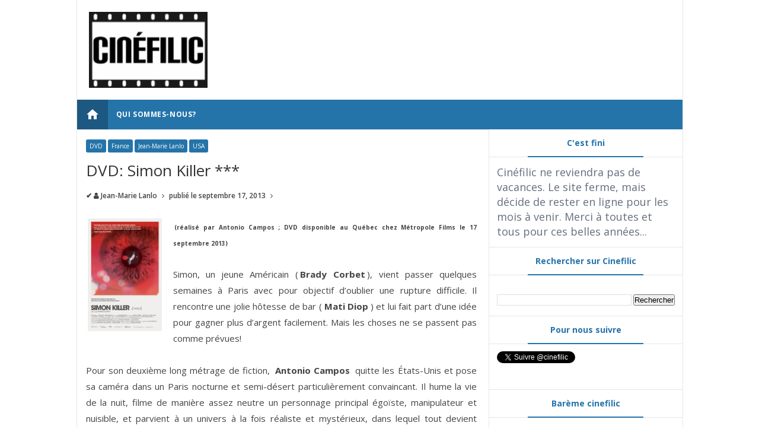

--- FILE ---
content_type: text/html; charset=UTF-8
request_url: http://www.cinefilic.com/2013/09/dvd-simon-killer.html
body_size: 28344
content:
<!DOCTYPE html>
<html class='v2' dir='ltr' xmlns='http://www.w3.org/1999/xhtml' xmlns:b='http://www.google.com/2005/gml/b' xmlns:data='http://www.google.com/2005/gml/data' xmlns:expr='http://www.google.com/2005/gml/expr'>
<head>
<link href='https://www.blogger.com/static/v1/widgets/335934321-css_bundle_v2.css' rel='stylesheet' type='text/css'/>
<meta content='text/html; charset=UTF-8' http-equiv='Content-Type'/>
<meta content='blogger' name='generator'/>
<link href='http://www.cinefilic.com/favicon.ico' rel='icon' type='image/x-icon'/>
<link href='http://www.cinefilic.com/2013/09/dvd-simon-killer.html' rel='canonical'/>
<link rel="alternate" type="application/atom+xml" title="Cinéfilic - Atom" href="http://www.cinefilic.com/feeds/posts/default" />
<link rel="alternate" type="application/rss+xml" title="Cinéfilic - RSS" href="http://www.cinefilic.com/feeds/posts/default?alt=rss" />
<link rel="service.post" type="application/atom+xml" title="Cinéfilic - Atom" href="https://www.blogger.com/feeds/5357917238125722859/posts/default" />

<link rel="alternate" type="application/atom+xml" title="Cinéfilic - Atom" href="http://www.cinefilic.com/feeds/7128001439279076568/comments/default" />
<!--Can't find substitution for tag [blog.ieCssRetrofitLinks]-->
<link href='https://blogger.googleusercontent.com/img/b/R29vZ2xl/AVvXsEhs7utCAgrH-RlFA0_gxjIWnl67MwEOq8fBrCWFjBX2Lh7SnH_dZ2d39vjKLFsOH0687ti9yTK7Pvk6pB_s2gv0SpdYo107-cIWYYLrKLgRw5B8ouaiht-IOlP5a7sB5LiGn6ZK16DZXyzv/s1600/simon_killer.jpg' rel='image_src'/>
<meta content='http://www.cinefilic.com/2013/09/dvd-simon-killer.html' property='og:url'/>
<meta content='DVD: Simon Killer ***' property='og:title'/>
<meta content='   (réalisé par Antonio Campos ; DVD disponible au Québec chez Métropole Films le 17 septembre 2013)     Simon, un jeune Américain ( Brady C...' property='og:description'/>
<meta content='https://blogger.googleusercontent.com/img/b/R29vZ2xl/AVvXsEhs7utCAgrH-RlFA0_gxjIWnl67MwEOq8fBrCWFjBX2Lh7SnH_dZ2d39vjKLFsOH0687ti9yTK7Pvk6pB_s2gv0SpdYo107-cIWYYLrKLgRw5B8ouaiht-IOlP5a7sB5LiGn6ZK16DZXyzv/w1200-h630-p-k-no-nu/simon_killer.jpg' property='og:image'/>
<!-- All in One SEO Pack for blogger by msdesignbd.com -->
<meta charset='utf-8'/>
<meta content='width=device-width, initial-scale=1, maximum-scale=1' name='viewport'/>
<meta content='blogger' name='generator'/>
<meta content='text/html; charset=UTF-8' http-equiv='Content-Type'/>
<link href='http://www.blogger.com/openid-server.g' rel='openid.server'/>
<link href='http://www.cinefilic.com/' rel='openid.delegate'/>
<link href='http://www.cinefilic.com/2013/09/dvd-simon-killer.html' rel='canonical'/>
<title>DVD: Simon Killer *** - Cinéfilic</title>
<meta content='' name='description'/>
<meta content='DVD: Simon Killer ***, Cinéfilic: DVD: Simon Killer ***, Cinéfilic' name='keywords'/>
<link href='http://www.cinefilic.com/feeds/posts/default' rel='alternate' title='Cinéfilic - Atom' type='application/atom+xml'/>
<link href='http://www.cinefilic.com/feeds/posts/default?alt=rss' rel='alternate' title='Cinéfilic - RSS' type='application/rss+xml'/>
<link href='http://www.blogger.com/feeds/5357917238125722859/posts/default' rel='alternate' title='Cinéfilic - Atom' type='application/atom+xml'/>
<link href='https://blogger.googleusercontent.com/img/b/R29vZ2xl/AVvXsEhs7utCAgrH-RlFA0_gxjIWnl67MwEOq8fBrCWFjBX2Lh7SnH_dZ2d39vjKLFsOH0687ti9yTK7Pvk6pB_s2gv0SpdYo107-cIWYYLrKLgRw5B8ouaiht-IOlP5a7sB5LiGn6ZK16DZXyzv/s72-c/simon_killer.jpg' rel='image_src'/>
<meta content='https://blogger.googleusercontent.com/img/b/R29vZ2xl/AVvXsEhs7utCAgrH-RlFA0_gxjIWnl67MwEOq8fBrCWFjBX2Lh7SnH_dZ2d39vjKLFsOH0687ti9yTK7Pvk6pB_s2gv0SpdYo107-cIWYYLrKLgRw5B8ouaiht-IOlP5a7sB5LiGn6ZK16DZXyzv/s72-c/simon_killer.jpg' property='og:image'/>
<link href='/favicon.ico' rel='icon' type='image/x-icon'/>
<link href='https://plus.google.com/GOOGLE+ID/posts' rel='publisher'/>
<link href='https://plus.google.com/GOOGLE+ID/about' rel='author'/>
<link href='https://plus.google.com/GOOGLE+ID' rel='me'/>
<meta content='GOOGLE-WEBMASTER-CODE' name='google-site-verification'/>
<meta content='BING-WEBMASTER-CODE' name='msvalidate.01'/>
<meta content='ALEXA-VERIFY-CODE' name='alexaVerifyID'/>
<meta content='Québec, Canada' name='geo.placename'/>
<meta content='YOUR-NAME' name='Author'/>
<meta content='general' name='rating'/>
<meta content='Canada' name='geo.country'/>
<meta content='fr_CA' property='og:locale'/>
<meta content='fr_FR' property='og:locale:alternate'/>
<meta content='french' name='language'/>
<meta content='https://www.facebook.com/username' property='article:author'/>
<meta content='https://www.facebook.com/cinefiliccom-225225644156152' property='article:publisher'/>
<meta content='FACEBOOK-APP-ID' property='fb:app_id'/>
<meta content='FACEBOOK-ADMIN-ID' property='fb:admins'/>
<meta content='@cinefilic' name='twitter:site'/>
<!-- End of All in One SEO Pack for blogger by msdesignbd.com -->
<style id='page-skin-1' type='text/css'><!--
/*
-----------------------------------------------
Template Name  : News16
Author         : MS Design
Author URL     : http://msdesignbd.com
Publisher      : Template Market
Publihser URL  : http://templatemark.com
----------------------------------------------- */
/* Variable definitions
====================
<Variable name="keycolor" description="Main Color" type="color" default="#2574A9"/>
<Group description="Main Color" selector="body">
<Variable name="main.color" description="Main Theme Color" type="color" default="#2574A9"/>
</Group>
*/
html,body,div,span,applet,object,iframe,h1,h2,h3,h4,h5,h6,p,blockquote,pre,a,abbr,acronym,address,big,cite,code,del,dfn,em,img,ins,kbd,q,s,samp,small,strike,strong,sub,sup,tt,var,b,u,i,center,dl,dt,dd,ol,ul,li,fieldset,form,label,legend,table,caption,tbody,tfoot,thead,tr,th,td,article,aside,canvas,details,embed,figure,figcaption,footer,header,hgroup,menu,nav,output,ruby,section,summary,time,mark,audio,video{margin:0;padding:0;border:0;font-size:100%;font:inherit;vertical-align:baseline;} article,aside,details,figcaption,figure,footer,header,hgroup,menu,nav,section{display:block;}body{line-height:1;display:block;}*{margin:0;padding:0;}html{display:block;}ol,ul{list-style:none;}blockquote,q{quotes:none;}blockquote:before,blockquote:after,q:before,q:after{background:transparent;}table{border-collapse:collapse;border-spacing:0;} .navbar,.post-feeds,.feed-links{display:none;} .section,.widget{margin:0 0 0 0;padding:0 0 0 0;} strong,b{font-weight:bold;padding: 0 0.25em;-webkit-transition: color 0.2s;transition: color 0.2s;} strong,b:hover{left:-0.1em;content: '[';-webkit-transform: translateX(-100%);transform: translateX(-100%);} cite,em,i{font-style:italic;} a:link{text-decoration:none;outline:none;transition:all 0.25s;color:#2574A9} a:visited{color:#666;text-decoration:none;} a:link:hover{text-decoration:none; color: #32aae1;} a:visited:hover{color:#32aae1;text-decoration:none;} a img{border:none;border-width:0;outline:none;} img{max-width:100%;vertical-align:middle;border:0;} abbr,acronym{cursor:help;} sup,sub{vertical-align:baseline;position:relative;top:-.4em;font-size:86%;} sub{top:.4em;}small{font-size:86%;} mark{background-color:#ffce00;color:#182025;} p,blockquote,pre,table,figure,hr,ol,ul,dl{margin:1.5em 0;} hr{height:1px;border:none;background-color:#444;} #layout ul {display: none;} .top-wrapper {overflow:hidden;position:relative;} .mstop-wrapper {padding:0 20px;position:relative;max-width:1060px;margin:0 auto;} h1,h2,h3,h4,h5,h6{font-weight:700;line-height:normal;margin:0 0 0.6em;} h1{font-size:200%;margin:0;} h2{font-size:180%} h3{font-size:160%} h4{font-size:140%} h5{font-size:120%} h6{font-size:100%} input,button,select,textarea{font-size:100%;line-height:normal;vertical-align:baseline;} textarea{display:block;box-sizing:border-box;} pre,code{font-family:'Signika', sans-serif;color:#444;} pre{white-space:pre;word-wrap:normal;overflow:auto;} blockquote{margin-left:0;font-style:italic;position:relative;font-size:14px;padding:0px; padding-left:60px;margin:40px 0px;border:0px;font-weight:400;} pre,code{font-family:'Signika', sans-serif;color:#444;} pre{white-space:pre;word-wrap:normal;overflow:auto;} blockquote{background-color: #f9f9f9; border-left: 8px solid #bfcada; padding: 10px; margin: 10px;} *:focus {outline:0!important;} ul,dl{margin:.5em 0em .5em 3em} ol{list-style:decimal outside} ul{list-style:disc outside} li{margin:.5em 0} div.clear {clear: both;} .clear {clear: both;} dt{font-weight:bold} dd{margin:0 0 .5em 2em} .post ul li span{position:relative;margin:0;padding:5px 8px;margin-bottom:10px;text-decoration:none;transition:all .3s ease-out;} ol {counter-reset:li;list-style: none;font:15px Poppins; padding:0;margin-bottom:4em;text-shadow: 0 1px 0 rgba(255,255,255,.5);} ol ol {margin: 0 0 0 2em;} .post ol li{position:relative;display:block;padding:.4em .4em .4em .8em; margin:.5em 0 .5em 2.5em;background:#fff;color:#666;text-decoration:none; transition:all .3s ease-out;} .post ol li:before {content:counter(li);counter-increment:li;position:absolute;left:-2.5em; top:50%;margin-top:-1em;height:2em;width:2em;line-height:2em;text-align:center;} .post-body table th, .post-body table td, .post-body table caption{border:1px solid #eee;padding:10px;text-align:left;vertical-align:top;} .post-body table.tr-caption-container {border:1px solid #eee;} .post-body th{font-weight:700;} .post-body table caption{border:none;font-style:italic;} .post-body table{} .post-body td, .post-body th{vertical-align:top;text-align:left;font-size:13px;padding:3px 5px;border:1px solid #eee;} .post-body th{background:#fafafa;} .post-body table.tr-caption-container td {border:none;padding:8px;} .post-body table.tr-caption-container, .post-body table.tr-caption-container img, .post-body img {max-width:100%;height:auto;} .post-body td.tr-caption {color:#666;font-size:80%;padding:0px 8px 8px !important;} img {max-width:100%;height:auto;border:none;} table {max-width:100%;width:100%;margin:1.5em auto;} table.section-columns td.first.columns-cell{border-left:none} table.section-columns{border:none;table-layout:fixed;width:100%;position:relative} table.columns-2 td.columns-cell{width:50%} table.columns-3 td.columns-cell{width:33.33%} table.columns-4 td.columns-cell{width:25%} table.section-columns td.columns-cell{vertical-align:top} table.tr-caption-container{padding:4px;margin-bottom:.5em} td.tr-caption{font-size:80%} .widget ul {padding:0;} .quickedit{display:none;visibility:hidden}
body {background: #fff;color: #656e7f;font-family:'Open Sans', sans-serif;font-size: 18px;font-weight: 300;line-height: 27px;margin:0}
body#layout #mainbwrap{width:100%;float:left}
body#layout #sidebar-wrapper{width:33%;left:0;padding:0;float:right}
body#layout .sidebar-area {width:80%;margin:0;padding:0}
body#layout #bwrapcontent, body#layout #sidebar-wrapper {padding:0 0 0 0;}
body#layout #recent3, body#layout #banner160 {width: 50%;float:left;}
body#layout #header-wrapper {padding:0}
body#layout #footer-widgetfix .footer-widget {margin-left:0;margin-right:20px;}
hr{background-color:#242d36;height:1px;margin-bottom:26px;padding:0}
blockquote{color:#9ba2af;font-family:"PT Serif",Georgia,Times,serif;border-left:5px solid rgba(155,162,175,0.25);margin-left:0;margin-right:0;margin-bottom:27px;padding-left:27px}
blockquote blockquote{font-size:inherit}
img{height:auto;max-width:100%}
a{color:#2574A9;text-decoration:none;-webkit-transition:all .2s ease-in-out;-moz-transition:all .2s ease-in-out;-o-transition:all .2s ease-in-out;transition:all .2s ease-in-out}
a:visited{color:#2574A9}
a:hover,a:focus,a:active{color:#f77e75;-webkit-transition:all .2s ease-in-out;-moz-transition:all .2s ease-in-out;-o-transition:all .2s ease-in-out;transition:all .2s ease-in-out}
.site-header{background:#242d36;border-bottom:5px solid #1e252d;margin:0;position:relative;width:100%;z-index:100}
.site-header img{display:block;margin:0 auto;max-height:200px}
.bwrapsite-content{margin: 0 auto; max-width: 1021px; overflow: hidden;border: 1px solid #e6e6e6; border-top: 0;}
.content-area{float:left;margin:0 -25% 0 0;width:68%;border-right:1px solid #e6e6e6}
.widget-title{background:none repeat scroll 0 0 #4B3F57;color:#FFF;font-size:16px;font-weight:400;text-transform:uppercase;margin:0 0 5px;position:relative;transition:all .5s ease-out 0}
#header-wrapper{overflow: hidden; padding:20px; position: relative; margin: 0 auto;}
#header{float:left;width:100%;max-width:250px;color:#46515e;}
#header h1,#header p{font-size:40px;font-weight:900;margin: 0;}
.header h1{margin:0}
#header a{color:#46515e;text-decoration:none;transition:all .3s ease-in-out}
#header a:hover{color:#2574A9}
#header .description{font-size:15px;font-weight:600;color:#777;text-transform:none}
.header img{display:inline-block!important;}
.header-right{float:right;padding:0;overflow:hidden;margin:0;width:100%;max-width:728px;}
.header-right img{display:block;float:right}
.top-header { background: #fff;}
.sidebar-area{margin:0 auto;float:right;overflow:hidden;width:31.9%;}
#sidebar .widget {background: #fff;border-bottom: 1px solid #e6e6e6;}
#sidebar .widget-content {padding:12.8px;}
#sidebar h2 {font-size: 14px; font-weight: 700; color: #2574A9; padding: 8px 10px; display: block; line-height: 30px; transition: All 0.4s ease-out; border-bottom: 1px solid #e6e6e6;text-align:center;margin:0;}
#sidebar h2:before { content:" ";background-color: #2574A9;display: block; height: 2px; width: 60%; margin: 0 auto; position: absolute; bottom: -1px; left: 50%; margin-left: -30%;}
#sidebar h2 span,.sidebar2 h2 span {padding:6px 12px;border:1px solid #eaeaea;display:inline;
background:#fff;vertical-align:middle;}
#footer-wrapper{text-align:left;overflow:hidden}
.footer{padding-bottom:.2em}
.footer-bottom{min-height:40px}
#footx1,#footx2,#footx3{margin:0 .2%}
#footer-widgetfix .footer-widget{width:30%;float:left;margin-left:30px}
#footer-widgetfix{overflow:hidden;margin:0 auto}
#footer-wrapper .widget-content{text-align:left}
#footer-wrapper .widget-content li{margin-left:-14px}
#footer-wrapper .widget li{margin:5px 0 0;}
#layout #footer-wrapper .add_widget{background-color:#f56954;border:none}
#layout #footer-wrapper .add_widget a{color:#fff}
#layout #footer-wrapper .footer-column{width:33.33%;float:left}
#layout #footer-wrapper #column1,#layout #footer-wrapper #column2{margin:0}
#footer-wrapper h2:before {  content: " "; display: block; height: 3px; width: 60%; margin: 0 auto; background: #2574A9; position: absolute; bottom: -1px; left: 50%; margin-left: -50%; }
#footer-wrapper .widget-content a {color:#fff}
.smoothscroll-top {position:fixed; opacity:0; visibility:hidden; overflow:hidden; text-align:center; z-index:99; background-color:#2574A9; color:#fff; width:47px; height:44px; line-height:44px; right:25px; bottom:-25px; padding-top:2px;transition:all 0.5s ease-in-out; transition-delay:0.2s; }
.smoothscroll-top:hover {background-color:#3eb2ea; color:#fff; transition:all 0.2s ease-in-out; transition-delay:0s; }
.smoothscroll-top.show {visibility:visible; cursor:pointer; opacity:1; bottom:25px; }
.smoothscroll-top i.fa {line-height:inherit;}
.cd-top{display:inline-block;height:40px;width:40px;position:fixed;bottom:40px;right:10px;box-shadow:0 0 10px rgba(0,0,0,0.05);overflow:hidden;white-space:nowrap;background:#2574A9;visibility:hidden;opacity:0;-webkit-transition:opacity .3s 0s,visibility 0 .3s;-moz-transition:opacity .3s 0s,visibility 0 .3s;transition:opacity .3s 0s,visibility 0 .3s;color:#fff!important;text-align:center;font-size:18px;line-height:60px}
.cd-top.cd-is-visible,.cd-top.cd-fade-out,.no-touch .cd-top:hover{-webkit-transition:opacity .3s 0s,visibility 0 0;-moz-transition:opacity .3s 0s,visibility 0 0;transition:opacity .3s 0s,visibility 0 0}
.cd-top.cd-is-visible{visibility:visible;opacity:1}
.cd-top.cd-fade-out{opacity:.5}
.no-touch .cd-top:hover{background-color:#e86256;opacity:1}
@media only screen and (min-width: 768px) {
.cd-top{right:20px;bottom:20px}
}
@media only screen and (min-width: 1024px) {
.cd-top{height:60px;width:60px;right:30px;bottom:80px}
}
.imageContainer{width:100px;height:80px;overflow:hidden;float:left;margin-right:8px}
.recent .title a{color:#fff;background-color:#2574A9;display:inline-block;padding:3px 15px;}
.recent a{color:#111}
.recent .title a:hover{text-decoration:underline}
.recent ul{padding-top:15px;padding-bottom:15px}
#label_with_thumbs li{width:100%;display:inline-block;padding:0;border-bottom:1px dashed #f1f1f1;margin-bottom:20px}
.label_thumb{position:relative;max-width:none!important;margin-left:0;transform:scale(1.0);transition:.9s}
.label_title{display:block;font-size: 14px; font-weight: 600; line-height: 1.6;color:#2D2D2D!important;-webkit-line-clamp: 2; -webkit-box-orient: vertical; overflow: hidden; text-overflow: ellipsis; display: -webkit-box;}
.label_title:hover{color:#32aae1!important}
.post-date{font-size: 11px; font-weight:600; color: #444!important; margin-right: 8px; display: inline-flex;}
.post-date:before{content:"\E8AE";font-family: "Material Icons";display:inline-block;margin-right:3px}
.recent-com{font-size: 11px; font-weight: 500; color: #FFFFFF!important; margin-right: 8px; display: inline-flex; }
.recent-com:before{content:"\E8AF";font-family: "Material Icons";display:inline-block;margin-right:3px}
#recent-posts{color:#999;font-size:12px}
#recent-posts img{background:#fafafa;float:left;height:80px;margin-right:8px;width:100px;}
#recent-posts ul{margin:0;padding:0}
#recent-posts ul li{margin:0 0 10px 0;padding:0 0 10px 0;border-bottom:1px solid #f0f0f0;list-style:none;}
#recent-posts ul li:last-child{border-bottom:0;margin: 0; padding: 0;}
#recent-posts ul li a{color: #222; font-weight: 600; text-decoration: none; font-size: 14px; margin: 0 0 10px 0; line-height: 1.5; -webkit-line-clamp: 2; -webkit-box-orient: vertical; overflow: hidden; text-overflow: ellipsis; display: -webkit-box;}
.toe{overflow:hidden;display:block; margin-top: 5px;margin-bottom:5px;}
#recent-posts ul li a:hover {color: #32aae1}
#recent-posts span {font-size: 11px; font-weight: 400; color: #555!important; margin-right: 8px;}
li.recent-box:last-child{border-bottom:0!important;padding-bottom: 0!important; margin-bottom: 0!important;}
.post-summary{line-height:18px;padding:0;margin: 0; font-weight: 400;}
.ro{margin-bottom:15px;overflow:hidden}
.recent{background-color:#FFF;overflow:hidden}
.viewall {font-size: 11px; font-weight: 400; transition: all 0.5s ease-out; float: right; margin-top: -4px; padding: 5px 8px; border: 1px solid #e6e6e6; text-transform: capitalize;}
.viewall a {color:#444;}
#mainblogsec .title {background:#fff;position: relative; overflow: hidden;font-size: 15px; font-weight: 600; padding: 4px 8px; transition: all 0.5s ease-out; text-transform: uppercase; border-left-color: #f3794b; border-left: 3px solid #F3794B;}
#mainblogsec .title span  {position: absolute; left: 0; top: 11px; display: block; width: 0; height: 0; border-top: 4px solid transparent; border-bottom: 4px solid transparent; border-left: 4px solid #F3794B; }
.post-share-url {width:100%; box-sizing: border-box; padding: 11px; border: 1px solid #ccc; font-size: 14px; outline: 0; font-weight: 600; color: #525252; float: left;margin-top: 10px;}
#copyButton {background:#2574A9; border: 0; padding: 12px 20px; color: #fff; font-size: 14px; font-weight: 600; overflow: hidden; position: relative; left: -10px;margin-top: 10px;}
#copyButton:hover {cursor: pointer;background:#666}
#magstyle{margin:0 auto;overflow:hidden;position:relative;border-top: 1px solid #e6e6e6;}
.magstylo{float:left;width:50%;}
.magstylo2{float:left;width:37.6%;margin-right:8px}
.magstylo:last-child{margin-right:0}
.magstylo2:last-child{margin-right:0}
ul#label_with_thumbs {padding:15px;}
.label-info a {color: #fff!important; padding:4px 6px; transition: all .3s ease-out; font-weight: 500; background:#2574A9;border-radius: 3px;}
#magstyle1 .title, #magstyle2 .title, #slider2 .title, #magstyle4 .title, #magstyle44 .title, #recent1 .title, #recent2 .title, #recent3 .title, .title22 {font-size: 13px; font-weight: 500; padding: 15px; transition: all 0.5s ease-out; border-bottom: 1px solid #e6e6e6;}
.title22{border-bottom:0;border-top: 1px solid #e6e6e6;}
.viewall a {background:#fff!important; color:#444!important;}
#magstyle1 .title a, #magstyle2 .title a, #slider2 .title a, #magstyle4 .title a, #magstyle44 .title a, #recent1 .title a, #recent2 .title a, #recent3 .title a, .title22 a {background:#2574A9; padding: 5px 10px; border-radius: 4px;color:#fff;font-weight:600;}
.avatar-image-container img{height:70px;width:70px;overflow:hidden;float:left;margin-right:20px;max-width:100%!important}
.comments .comments-content .comment{padding:20px;font-family: 'Open Sans', sans-serif;}
#comments{padding:0!important;margin-top:20px;}
#comments h4 {display:none;}
.comments .avatar-image-container{max-height:100%!important;width:70px!important;margin-right:10px;border-radius:100%;border:4px solid #2574A9;}
.comment-block{border-bottom:1px solid #ecedee;margin-bottom:20px;padding-bottom:20px;overflow:hidden;position:relative}
.comment-header a{font-size:14px;font-style:normal;display:inline-block;margin-bottom:5px;color:#34495E;}
.comments .comments-content .datetime a{font-size:11px;font-weight:600}
.comments .comments-content .datetime,.comments .comment .comment-actions a{float:right}
.comment-actions a:hover{background:#2574A9;color:#fff;text-decoration:none}
.comment-actions a{color:#2574A9;background:#fff;border: 2px solid #2574A9; font-size: 13px; padding: 5px 20px!important; margin-left: 10px; font-weight: 600;}
.comments .comments-content .comment-header{background:#fff;padding:5px;margin-bottom:0;border:1px solid #ddd}
.comments .comment .comment-actions a{padding:0}
.comments .comment .comment-actions a:hover{text-decoration:none}
.comments .continue{cursor:pointer;margin-top:-30px;margin-bottom:30px}
.comments .continue a{display:block;color:#333;font-size:11px;font-weight:400;padding:0}
.comments .comments-content .icon.blog-author{height:initial;width:initial;margin:0 0 -4px 12px;font-weight:400;color:#FFF;font-size:11px;background:#2574A9;padding:3px;border-radius:3px}
.comments .comments-content .icon.blog-author:after{content:"Admin"}
.comments .comments-content .comment-content{text-align:left;padding:20px;background:#ebebeb;font-size:14px;font-weight:400;color:#232323;border:1px solid #DEDEDE;border-top:0}
.comments .thread-toggle { display: inline-block; font-size: 12px; font-weight: 600; }
.comments-horizontal{list-style: none; display: inline-block; width: 100%; padding: 0!important; color: #333; font-size: 14px; border-bottom: 1px solid #e6e6e6; text-transform: uppercase;}
.comments-horizontal li{display:inline-block;width:50%}
.comments-horizontal li a{padding:15px 0;width:100%;display:block;text-align:center;color:#222;letter-spacing: 0.6px;font-weight:700;font-size:13px;}
.comments-horizontal li.active a{color:#2574A9}
.comments-tabs{background-color:#fff;border-top:1px solid #e6e6e6;margin-bottom: 15px;}
#facebook-comments{padding-top:0;padding:20px}
.comments-horizontal li{float:left}
.active{border-bottom:2px solid #2574A9}
.home-link{display:none}
#blog-pager-newer-link{float:left;background:#2574A9;padding:10px;border:2px solid #2574A9;transition:all 1s ease-out;animation:BounceRate 3s;margin-left: 15px;}
#blog-pager-older-link{float:right;background:#2574A9;padding:10px;border:2px solid #2574A9;transition:all 1s ease-out;animation:BounceRate 3s;margin-right:15px;}
#blog-pager-newer-link:hover, #blog-pager-older-link:hover {background:#fff;border:2px solid #2574A9;transition:all 1s ease-out;animation:BounceRate 3s;}
#blog-pager a{color: #fff; font-size: 14px; font-weight: 700; transition: all 1s ease-out; animation: BounceRate 3s;}
#blog-pager a:hover {color:#2574A9;transition:all 1s ease-out;animation:BounceRate 3s;}
#blog-pager{text-align:center;}
h2.date-header{margin:10px 0;display:none}
.feed-links{clear:both}
.status-msg-wrap{font-size:110%;width:90%;position:relative}
.cloud-label-widget-content{display:inline-block;text-align:left;margin-top:10px}
.cloud-label-widget-content .label-size{display:inline-block;float:left;font-size:10px;line-height:normal;margin:0 5px 5px 0;opacity:1}
.cloud-label-widget-content .label-size a{background:#2574A9; color: #fff; float: left; font-weight: 600; line-height: 100%; margin: 0; padding: 10px 8px; transition: all .6s; font-size: 12px;}
.cloud-label-widget-content .label-size a:hover {background:#fff;color:#2574A9;}
.cloud-label-widget-content .label-size .label-count{background:#2574A9;color:#fff;white-space:nowrap;display:inline-block;padding:6px 8px;margin-left:-3px;line-height:normal;border-radius:0 2px 2px 0;font-size:11px;font-weight:600}
.Label li{position:relative;padding:6px 20px 12px 10px !important;list-style:disc;display:block;font-size:13px;font-weight:500}
.Label li:before{content:"\E89A";font-family:"Material Icons"; font-size: 14px; position: absolute; font-weight: 600; left: 0; padding: 0; text-decoration: none;}
.Label li a{margin-left: 8px; font-weight: 600;}
.Label li span{padding:0 10px;display:block;line-height:20px;position:absolute;right:15px;top:10px;font-size:11px;background:#2574A9;color:#fff}
.Label li:hover span{background:#FC3931;transition:all .6s}
.sidebar ul li a{color:rgba(29,28,28,0.8);font-weight:400;font-size:15px;transition:all .3s;font-family:&#39}
#top-nav{height: 40px; background-color: #fff; font-size: 11px; font-weight: 500; border-bottom: 1px solid #e6e6e6; padding: 0 10px;}
#top-nav ul{float:right;line-height:40px;margin:0}
#top-nav li{position:relative;float:left;display:block;margin:0}
#top-nav a{display: block; height: 40px; padding: 0 10px; color: #444; font-size: 12px; font-weight: 500;}
#top-nav a:hover{color:#555}
#top-nav ul li ul{display:none;position:absolute;left:-1px;top:30px;z-index:100;background-color:#fff;border:1px solid #F2F2F2}
#top-nav .sub-menu li{border-left:none}
#top-nav .sub-menu li:last-child{border-right:none}
#top-nav ul li:hover &gt; ul,#top-nav ul li ul:hover{display:block}
#top-nav ul li ul a{min-width:180px;height:36px;padding:0 12px;transition:all .3s}
#top-nav ul li ul a,#top-nav ul ul .current-menu-item a{border:none;color:#C5C5C5;margin-top:0}
#top-nav ul li ul li{float:none;height:auto;clear:both;margin-left:0;line-height:36px;border-bottom:1px solid #F2F2F2}
#top-nav ul li ul li:last-child{border-bottom:none}
.blog-date {float: left; line-height: 40px; margin: 0; font-size: 12px; font-weight: 500; color: #444;}
.wrapper{margin:0 auto;overflow: hidden;}
#menu{}
#menu ul,#menu li{margin:0 auto;padding:0 0;list-style:none}
#menu ul{height:50px;background:#2574A9;}
#menu li{float:left;display:inline;position:relative;font-size: 12px; font-weight: 700; text-transform: uppercase; letter-spacing: 0.6px;}
#menu a{display: block; line-height:50px; padding: 0 14px; text-decoration: none; color:#fff;}
#menu .homers a{background:rgba(0, 0, 0, 0.24);}
#menu li a:hover{ color: #fff ; background:#2574A9; -webkit-transition: all .1s ease-in-out; -moz-transition: all .1s ease-in-out; -ms-transition: all .1s ease-in-out; -o-transition: all .1s ease-in-out; transition: all .1s ease-in-out; . }
#menu input{display:none;margin:0 0;padding:0 0;width:80px;height:30px;opacity:0;cursor:pointer}
#menu label{font:bold 30px Arial;display:none;width:35px;height:36px;line-height:36px;text-align:center}
#menu label span{font-size:16px;position:absolute;left:35px}
#menu ul.menus{ height: auto; overflow: hidden; width: 170px; background:#3e454c; position: absolute; z-index: 99; display: none; }
#menu ul.menus li{ display: block; width: 100%; text-transform: none; text-shadow: none; }
#menu ul.menus a{ color: #fff; line-height: 50px; }
#menu li:hover ul.menus{display:block}
#menu ul.menus a:hover{ background:#2574A9; color: #fff; -webkit-transition: all .1s ease-in-out; -moz-transition: all .1s ease-in-out; -ms-transition: all .1s ease-in-out; -o-transition: all .1s ease-in-out; transition: all .1s ease-in-out; }
@media screen and (max-width: 800px){
#menu{position: relative; height: 40px; width: 100%; border-top: 1px solid #e6e6e6; border-bottom: 1px solid #e6e6e6;margin-top: 10px;}
#menu ul{background:#111;position:absolute;top:100%;right:0;left:0;z-index:3;height:auto;display:none}
#menu ul.menus{width:100%;position:static;padding-left:20px}
#menu li{display:block;float:none;width:auto; font:normal 0.8em Arial;}
#menu input,#menu label{position:absolute;top:0;left:0;display:block}
#menu input{z-index:4}
#menu input:checked + label{color:white}
#menu input:checked ~ ul{display:block}
}
.featuredposts li:nth-child(3) {margin-right:0!important;}
abbr, acronym {text-decoration: none;}
#related_posts h4 {font-weight: 700; transition: all 0.5s ease-out; text-transform: uppercase; font-size: 14px; line-height: 28px; padding: 13px; margin: 0; border-bottom: 1px solid #e6e6e6; color: #333;}
.relhead2 {padding:0 15px}
.fbcmnt h4 { font-weight: 700; transition: all 0.5s ease-out; text-transform: uppercase; color: #2574A9; -moz-box-shadow: 0px 2px 4px rgba(0, 0, 0, 0.08); box-shadow: 0px 2px 4px rgba(0, 0, 0, 0.08); font-size: 14px; line-height: 28px; padding: 13px;margin:0;background: rgba(238, 238, 238, 0.33);border-bottom: 1px solid #ddd;}
#related_posts {margin:0;padding:0;}
.relhead {background:#fff;color:#888;font-size:100%;font-weight:normal;line-height:150%;overflow:hidden;padding-bottom:5px;}
#relpost_img_sum .news-text {font-size:13px;}
ul#relpost_img_sum {margin:0;padding:0;}
ul#relpost_img_sum li {float:left;list-style: none outside none;margin:0 14px 0 0;padding:10px 5px 5px 0;overflow:hidden;width:47%;height:120px;}
ul#relpost_img_sum li a {display:block;}
ul#relpost_img_sum li a.relink:hover {color:#2574A9}
ul#relpost_img_sum li img {float: left; margin-right: 10px; padding: 3px; transition: all 1s ease-out; animation: BounceRate 3s; width: 120px; height: 110px;}
ul#relpost_img_sum li img:hover {opacity:0.9;}
ul#relpost_img_sum li a.relink {background-image: none; color: #333; display: block; font-size: 14px; font-weight: 600; line-height: 1.4; overflow: hidden; text-transform: none;}
#search-bar{display:block;position:relative;width:100%;}
input#sq{background: #fff; color: #717171; font-size:18px;; margin: 0; padding: 0 20px; width: 86%; height: 65px; outline: 0; border:1px solid #ddd; box-shadow: initial; line-height: normal; transition: all .1s;}
input#sq:focus{color:#333;border-radius:4px;}
#search-form{position:relative;margin:auto;text-align:center}
#searchsubmit{background-color:#fff;border: 0; color: #fff; display: inline-block; position: absolute; right: 0; top: 0; transition: all .2s;display:none;}
#searchsubmit:hover,#searchsubmit:focus,#searchsubmit:active{background-color:#fff;color:#fff;cursor:pointer;outline:0;}
.search-form-icon{color:#717171;top:21px;right:30px;position:absolute}
input#sq::-webkit-input-placeholder,input#sq:-ms-input-placeholder{color:#777;}
input#sq::-moz-placeholder,input#sq:-moz-placeholder{color:#777;opacity:1;}
[type=&quot;search&quot;] {-moz-appearance:textfield;-webkit-appearance:textfield;appearance:textfield;}
#carousel{width:100%;max-width:1060px;position:relative;margin:10px 0;height:auto;overflow:hidden}
#carousel .content{position:relative;left:0;width:1060px!important;overflow:hidden}
#carousel ul{width:10000px;position:relative;overflow:hidden;margin-top:0}
#carousel ul li{position:relative;display:block;float:left;margin:0;padding:0;width:230px;overflow:hidden;height:190px}#carousel .thumbE{height:80px;width:236px}
#carousel #previous_button{display:block;position:absolute;top:3px;right:25px;width:25px;height:30px;cursor:pointer;background:#2574A9;color:#fff;z-index:99;transition:all .3s;}
#carousel #next_button{position:absolute;top:3px;right:0;width:25px;height:30px;cursor:pointer;background:#2574A9;color:#fff;background-position:100% 0;z-index:99;transition:all .3s;}
#carousel #next_button:hover,#carousel #previous_button:hover {background:rgba(0, 0, 0, 0.11);}
#carousel ul li a.slider_title{overflow:hidden;position:absolute;bottom:0;left:0;right:0;display:inline-block;color:#fff;line-height:1.3;padding:10px;font-size:14px;margin:auto;transition:all .2s;font-weight:600; transition: all .3s;}
#carousel ul li a.slider_title:hover{background-color:#2574A9;color:#fff; transition: all .3s;}
.fa.fa-angle-right{margin-left: 5px; margin-right: 5px;}
#carousel ul li img {min-height:200px;object-fit:cover;}
#slider2-wrapper { background: white; }
.featuredposts li {background:#2574A9;}
.mag-wrapper {background: #fff;}
#recent1, #recent2 {width: 100%;}
.readmore2 {float: left; font-size: 12px; padding: 5px 8px; color: #ffffff!important; font-weight: 600; background: #2574A9; border-radius: 4px; margin-top: 8px;}
.readmore2:hover {color:#333!important;transition: 0.9s;}
.share2 {font-size: 18px; color: #333; font-weight: 700; line-height: 2.4; padding: 10px; border-top: 1px solid #e6e6e6; border-bottom: 1px solid #e6e6e6;}
.sharethis-inline-share-buttons, .st-inline-share-buttons,  .st-center st-animated {display: inline-block!important;margin-left:10px;}
.avatar-container { float: left; margin-right: 20px; padding: 6px; border: 3px solid #2574A9; border-radius: 100%; }

--></style>
<style id='template-skin-1' type='text/css'><!--
body#layout div.section {background-color:transparent;border:0;font-family:sans-serif;margin:0;overflow:visible;padding:0;position:relative}
body#layout .top-tab-widget-menu ul,body#layout ul,#layout ul,body#layout div.section h4,#layout div.section h4 {display:none;}
body#layout .draggable-widget .widget-wrap2 {background: #27ae60 url(https://www.blogger.com/img/widgets/draggable.png) no-repeat 4px 50%;}
body#layout .add_widget {background-color:#27ae60;border: 1px dashed #3a3a3a!important;}
body#layout .add_widget a {color: white}
body#layout .editlink {color: #fff !important; background-color: #27ae60; padding: 0px 20px; border-radius: 50px;}
body#layout #header {width:30%;margin:4px;float:left;background-color: #fff; padding:10px!important; border: 1px solid #27ae60; margin-bottom: 10px;}
body#layout #header:before {content: "Header"; font-size: 14px; color: #484848; display: inline-block; font-family: sans-serif; font-weight: 600;margin-bottom: 10px;}
body#layout #header-right {width:62%;margin:4px;background-color: #fff; padding:10px!important; border: 1px solid #27ae60; margin-bottom: 10px;float:right;}
body#layout #header-right:before {content: "Header ad slot (728x90 px )";font-size: 14px; color: #484848; display: inline-block; font-family: sans-serif; font-weight: 600;margin-bottom: 10px;}
body#layout #adpost {width: 95%;margin:4px;float:left;background-color: #fff; padding:10px!important; border: 1px solid #27ae60; margin-bottom: 10px;}
body#layout #adpost:before {content: "Homepage only ad slot (728x90 px )"; font-size: 14px; color: #484848; display: inline-block; font-family: sans-serif; font-weight: 600;margin-bottom: 10px;}
body#layout #adpost2 {width: 95%;margin:4px;float:left;background-color: #fff; padding:10px!important; border: 1px solid #27ae60; margin-bottom: 10px;}
body#layout #adpost2:before {content: "Top Header Ad (728x90 px )"; font-size: 14px; color: #484848; display: inline-block; font-family: sans-serif; font-weight: 600;margin-bottom: 10px;}
body#layout #adpost3 {width: 98%;margin:4px;float:left;background-color: #fff; padding:10px!important; border: 1px solid #27ae60; margin-bottom: 10px;}
body#layout #adpost3:before {content: "Homepage only ad slot (728x90 px )"; font-size: 14px; color: #484848; display: inline-block; font-family: sans-serif; font-weight: 600;margin-bottom: 10px;}
body#layout #featuredposts {width: 96.2%;margin:4px;background-color: #fff; padding:10px!important; border: 1px solid #27ae60; margin-bottom: 10px;}
body#layout #featuredposts:before {content: "Featured Posts"; font-size: 14px; color: #484848; display: inline-block; font-family: sans-serif; font-weight: 600;margin-bottom: 10px;}
body#layout .mag-wrapper {width: 95%;margin:4px;background-color: #fff; padding:10px!important; border: 1px solid #27ae60; margin-bottom: 10px;}
body#layout .mag-wrapper:before {content: "Mag Wrapper"; font-size: 14px; color: #484848; display: inline-block; font-family: sans-serif; font-weight: 600;margin-bottom: 10px;}
body#layout #recent3 {width: 43.94%;margin:4px;float:left;background-color: #fff; padding:10px!important; border: 1px solid #27ae60; margin-bottom: 10px;}
body#layout #recent3:before {content: "Mag Wrapper"; font-size: 14px; color: #484848; display: inline-block; font-family: sans-serif; font-weight: 600;margin-bottom: 10px;t: 700;}
body#layout #banner160 {width: 45%;margin:4px;float:left;background-color: #fff; padding:10px!important; border: 1px solid #27ae60; margin-bottom: 10px;}
body#layout #banner160:before {content: "Ad slot 160x600px"; font-size: 14px; color: #484848; display: inline-block; font-family: sans-serif; font-weight: 600;margin-bottom: 10px;}
body#layout #sidebar {margin:4px;float:right;background-color: #fff; padding:10px!important; border: 1px solid #27ae60; margin-bottom: 10px;}
body#layout #sidebar:before {content: "Sidebar";font-size: 14px; color: #484848; display: inline-block; font-family: sans-serif; font-weight: 600;margin-bottom: 10px;}
body#layout #Blog1 {margin:4px;background-color: #fff; padding:10px!important; border: 1px solid #27ae60; margin-bottom: 10px;width:95%;}
body#layout #Blog1:before {content: "Main Blog";font-size: 14px; color: #484848; display: inline-block; font-family: sans-serif; font-weight: 600;margin-bottom: 1}
body#layout #footer-wrapper {width:96.2%;margin:4px;background-color: #fff; padding:10px!important; border: 1px solid #27ae60; margin-bottom: 10px;}
body#layout #footer-wrapper:before {content: "Footer Wrapper";  font-size: 14px; color: #484848; display: inline-block; font-family: sans-serif; font-weight: 600;margin-bottom: 10px;}
--></style>
<style type='text/css'>
.PopularPosts ul,.PopularPosts li,.PopularPosts li img,.PopularPosts li a,
.PopularPosts li a img {margin:0;padding:0;list-style:none;border:none;
background:none;outline:none;}
.PopularPosts ul {margin:0;list-style:none;color:#333;}
.PopularPosts ul li img {display:block;margin-right:8px;width:90px;height:80px;float:left;transition:all 0.3s ease-out;}
.PopularPosts ul li img:hover {background:#fff;opacity:0.9;}
.PopularPosts ul li {margin:2px;padding:0;position:relative;transition:all 0.3s ease-out;padding: 0; padding-bottom: 10px;border-bottom: 1px solid #eee;}
.PopularPosts ul li:first-child {border-top:none;padding-top:0}
.PopularPosts ul li:last-child {border-bottom:none;padding-bottom:0}
.PopularPosts ul li .item-title a, .PopularPosts ul li a {color: #333; text-decoration: none; font-size: 14px; font-weight: 500; transition: all 0.3s ease-out;line-height: 1.4; text-align: justify;}
.PopularPosts ul li:before {display:none;list-style:none;}
.PopularPosts .item-thumbnail {margin:0 0 0 0;}
.PopularPosts .item-snippet {font-size:11px;color:#333;font-weight:400;display:none;}
.profile-img{display:inline;opacity:1;margin:0 6px 3px 0;}
.PopularPosts .item-title {padding-bottom:.2em;padding:0 5px;    line-height: 0.9;}

.pt-followers-icons.share-buttons { position: relative; width: 100%; overflow: hidden;padding:0; box-shadow: none; top: 0;}
ul.pt-followers-icons.share-buttons li { color: #fff; width: 31%; text-align: center; padding: 15px 0; display: inline-block; float: left; margin: 0 5px 5px 0; position: relative; z-index: 97; overflow: hidden; -webkit-transition: all 0.2s ease-in-out; -moz-transition: all 0.2s ease-in-out; -o-transition: all 0.2s ease-in-out; -ms-transition: all 0.2s ease-in-out; transition: all 0.2s ease-in-out;}
.share-buttons li {height:auto}
@media only screen and (max-width: 1389px) {
ul.pt-followers-icons.share-buttons li {width: 48.33%;}}
.sidebar .widget ul li.pt-followers-icons.share-buttons a,
.widget ul li.pt-followers-icons.share-buttons a,
ul.pt-followers-icons.share-buttons li a { color: #fff !important; }
ul.pt-followers-icons.share-buttons li:before { font-family: "FontAwesome"; font-size: 28px; display: block; height: 30px; padding: 10px 0 0 0; }
ul.pt-followers-icons.share-buttons li span { display: block; }
.pt-followers-icons .counter { font-weight: 700; font-size: 16px; }
.pt-followers-icons .counted {  font-size: 13px; }
ul.pt-followers-icons.share-buttons li a:before { position: absolute; width: 100%; height: 100%; top: 0; left:0; display: block; z-index: 99; content:""; }
ul.pt-followers-icons.share-buttons li span.action-button { opacity: 0; visibility: hidden; position: absolute; bottom:10px; left:50%; -webkit-transform: translateX(-50%); -ms-transform: translateX(-50%); transform: translateX(-50%); font-weight: 700; font-size: 13px; background-color: rgba(255,255,255,0.2); padding: 5px 10px; display: inline-block; width: auto; -webkit-transition: all 0.2s ease-in-out; -moz-transition: all 0.2s ease-in-out; -o-transition: all 0.2s ease-in-out; -ms-transition: all 0.2s ease-in-out; transition: all 0.2s ease-in-out; }
ul.pt-followers-icons.share-buttons li span.counter, ul.pt-followers-icons.share-buttons li span.counted { visibility: visible; opacity: 1; -webkit-transition: all 0.15s ease-in-out; -moz-transition: all 0.15s ease-in-out; -o-transition: all 0.15s ease-in-out; -ms-transition: all 0.15s ease-in-out; transition: all 0.15s ease-in-out; -webkit-transform: translateY(0); -ms-transform: translateY(0); transform: translateY(0); }

ul.pt-followers-icons.share-buttons li:hover span.action-button { visibility: visible; opacity: 1; bottom: 15px; }
ul.pt-followers-icons.share-buttons li:hover span.counter, ul.pt-followers-icons.share-buttons li:hover span.counted { opacity:0; visibility: hidden; -webkit-transform: translateY(-25%); -ms-transform: translateY(-25%); transform: translateY(-25%); }

.pt-followers-icons .facebook-share { background-color: #3b5998; }
.pt-followers-icons .facebook-share:before { content: "\f09a"; }
.pt-followers-icons .twitter-share { background-color: #33bcf3; }
.pt-followers-icons .twitter-share:before { content: "\f099"; }
.pt-followers-icons .google-plus-share { background-color: #dd4b39; }
.pt-followers-icons .google-plus-share:before { content: "\f0d5"; }
.pt-followers-icons .pinterest-share { background-color: #cc2127; }
.pt-followers-icons .pinterest-share:before { content: "\f231"; }
.pt-followers-icons .behance-share { background-color: #1769ff; }
.pt-followers-icons .behance-share:before { content: "/f1b4"; }
.pt-followers-icons .dribbble-share { background-color: #ea4c89; }
.pt-followers-icons .dribbble-share:before { content: "\f17d"; }
.pt-followers-icons .instagram-share { background-color: #3f729b; }
.pt-followers-icons .instagram-share:before { content: "\f16d"; }
.pt-followers-icons .linkedin-share { background-color: #0976b4; }
.pt-followers-icons .linkedin-share:before { content: "\f0e1"; }
.pt-followers-icons .github-share { background-color: #4183c4; }
.pt-followers-icons .github-share:before { content: "\f09b"; }
.pt-followers-icons .youtube-share { background-color: #e52d27; }
.pt-followers-icons .youtube-share:before { content: "\f16a"; }

#recent3 .mag-wrapper {width:100%;height:633px; overflow: hidden; float: left;border-top: 1px solid #e6e6e6;}
#recent3 .recent-box {display: inline-table; margin-bottom: 10px; padding-bottom: 11px;}
#recent3 .label_title { margin-left: 15px; font-size:15px; }
#recent3 .imageContainer {width: 140px; height: 120px;margin-right:15px;}
#recent3 .post-summary { font-size: 13px; line-height: 21px; color: #111;}
.post-summary {color:#555;}

#magstyle1, #magstyle2, {background-color: #FFF;-webkit-box-sizing: border-box;-moz-box-sizing: border-box;box-sizing: border-box;}
#magstyle1 .recent-box, #magstyle2 .recent-box {margin-bottom: 10px;border-bottom: 1px dashed #f1f1f1;padding-bottom: 15px;}
#magstyle1 .recent-box:first-child .label_title, #magstyle2 .recent-box:first-child .label_title, #magstyle44 .recent-box:first-child .label_title {font-size: 17px; font-weight:600; text-transform: capitalize;} 
#magstyle1 .label_title, #magstyle2 .label_title {display: -webkit-box; margin: 0 auto; -webkit-line-clamp: 2; -webkit-box-orient: vertical; overflow: hidden; text-overflow: ellipsis;font-size: 14px; font-weight: 600; line-height: 1.6;}
#magstyle1 .recent-box:first-child .imageContainer, #magstyle2 .recent-box:first-child .imageContainer {float: none;width: 100%;height: 200px;margin-bottom:10px;}
.imageContainer {transform: scale(1.0); transition: 0.9s;}
.imageContainer img:hover {transform:scale(1.05);    opacity: 0.5;transition:0.6s;}
#magstyle1 .recent-box .post-summary, #magstyle2 .recent-box .post-summary {display: none;}
#magstyle1 .recent-box:first-child .post-summary, #magstyle2 .recent-box:first-child .post-summary {display: block;font-size: 13px; line-height: 21px; color: #111;}

#magstyle4 .recent-box:first-child {margin-top:0}
#magstyle4 .recent-box:nth-child(2) {margin-top:0}
#magstyle4 .imageContainer {width:130px;height:100px;}
#magstyle4 {background-color: #FFF;-webkit-box-sizing: border-box;-moz-box-sizing: border-box;box-sizing: border-box;}
#magstyle4 .recent-box {float: left; display: block; width: 48%; margin-right: 10px; padding-bottom: 10px; margin-bottom: 10px; padding-top: 0; border-bottom: 1px dashed #f1f1f1;}
#magstyle4 ul {padding: 15px; overflow: hidden;}
#magstyle4 .recent-box .post-summary {display: none;}
#magstyle4 .label_title { font-size: 14px; font-weight: 600; line-height: 1.4; color: #2D2D2D; display: -webkit-box; margin: 0 auto; -webkit-line-clamp: 3; -webkit-box-orient: vertical; overflow: hidden; text-overflow: ellipsis; }
#magstyle4 li.recent-box:nth-child(5n) {margin-bottom:0;border-bottom:0;}

#magstyle44 {background-color: #FFF;border-top: 1px solid #e6e6e6;overflow: hidden; margin-bottom: 15px;}
#magstyle44 .recent-box {float: right; display: block; width: 48%; padding-bottom:8px; margin-bottom:8px; padding-top: 0; border-bottom:1px dashed #f1f1f1}
#magstyle44 .recent-box:first-child {float: left; margin-right: 2%; border-bottom: none;}
#magstyle44 .recent-box:first-child .imageContainer {float: none;width: 100%;height: 200px;margin-bottom: 5px;transform: scale(1.0); transition: 0.9s;}
#magstyle44 ul {padding-top: 10px;}
#magstyle44 .recent-box:first-child .imageContainer img:hover {transform:scale(1.05);    opacity: 0.5;transition:0.6s;}
#magstyle44 .recent-box .post-summary {display: none;}
#magstyle44 .recent-box:first-child .post-summary {display: block; font-size: 14px; line-height: 21px; color: #111;}
#magstyle44 .recent-box:first-child .label_title {-webkit-line-clamp: 2; -webkit-box-orient: vertical; overflow: hidden; text-overflow: ellipsis; display: -webkit-box;}

#magstyle44 li.recent-box:nth-child(6n), #magstyle44 li.recent-box:nth-child(8n) { width: 49%; float: left; }
#magstyle44 li.recent-box:nth-child(8n) {border-bottom:0;}

#recent1 { width: 100%;border-top: 1px solid #e6e6e6;}
#recent1 ul {padding-top:15px;}
#recent1 .label_title {margin: 0 auto; font-size: 15px;}
#recent1 .recent-box {float: left; display: block; width: 31%; margin-right:23px; border-bottom: 0;height:281px;}
#recent1 .recent-box .imageContainer { width:100%; float: none; height: 170px; margin-bottom: 8px; }
#recent1 .label_thumb:hover { -webkit-transform: scale(1.1); -moz-transform: scale(1.1); -o-transform: scale(1.1); }
#recent1 .recent-box .imageContainer { margin-left: 0; }
#recent1 li.recent-box:last-child {border-bottom:0!important;}
#recent1 li.recent-box:nth-child(3), #recent1 li.recent-box:nth-child(6) {margin-right:0!important;}

#recent2 { width: 100%;border-top: 1px solid #e6e6e6; }
#recent2 ul {padding-top:10px;}
#recent2 .label_title {margin: 0 auto; font-size: 15px; -webkit-line-clamp: 2; -webkit-box-orient: vertical; overflow: hidden; text-overflow: ellipsis; display: -webkit-box;}
#recent2 .recent-box {float: left; display: block; width:50%;border-bottom: 0;}
#recent2 .recent-box .imageContainer { width:330px; float: none; height:200px; margin-bottom: 8px; }
#recent2 .label_thumb:hover { -webkit-transform: scale(1.1); -moz-transform: scale(1.1); -o-transform: scale(1.1); }
#recent2 .recent-box .imageContainer { margin-left: 0; }
#recent2 li.recent-box:last-child {border-bottom:0!important;margin-bottom: 20px!important;}
#recent2 li.recent-box:nth-child(2), #recent2 li.recent-box:nth-child(4) {margin-right:0!important;}
#recent2 .post-summary {font-size:14px;}

.banner160 {width: 160px; height: 600px; float: right; background: #fff; padding: 15.5px; border: 1px solid #ddd;;}
.post-ad {background:#fff;text-align: center; padding:10px;border-top:1px solid #e6e6e6;}
.car-overlay { position: absolute; left: 0; bottom: 0; display: block; width:236px; height: 120px; background: url(https://blogger.googleusercontent.com/img/b/R29vZ2xl/AVvXsEh-lbE_euxAv_vXekOrBOitXgJ7M86Zqa-y_cc3UsBjbIAU6rkuunuhyUn_NrJjE2JB2paGaCG6blTlR5HRzYQvOdRso1H4_L9VGmvqg4M-7JRFEKrEqeL3uwhxwFapuxDfZAh0A7cwJqs/s1600/gradient.png) repeat-x; }

.featuredposts .widget-content {display:none}
.recent-date{font-weight: 600; font-size: 10px; margin-right: 10px; font-family: 'Open Sans', sans-serif;}
.recent-author{font-weight: 600; font-size: 10px; margin-right: 10px; font-family: 'Open Sans', sans-serif;}
.first-ld{position:absolute;height:100%;top:50%;left:50%;font-size:20px;color:#aaa;}
.featuredposts{position:relative;padding:15px;    border-bottom: 1px solid #e6e6e6;}
.featuredposts .widget{overflow:hidden;}
.featuredposts h2{display:none;}
.featuredposts .arl-tmb{width:100%;height:300px;display:block}
.featuredposts li .arl-tmb{-webkit-filter:grayscale(0);transition:all .3s ease-out;opacity: 0.7;}
.featuredposts li:hover .arl-tmb{}
.featuredposts .rcp-title{font-size:16px;    margin-bottom: 0;}
.featuredposts .arl-tmb:after{content:no-close-quote;position:absolute;bottom:0;left:0;width:100%;height:150px;background:url(http://2.bp.blogspot.com/-Xo6-nOCnE8g/VJNUuGAftUI/AAAAAAAAH5E/yZQijylgOsE/s1600/gradients.png) repeat-x;opacity:.5;transition:all .3s ease-out;}
.featuredposts .arl-tmb:hover:after{opacity:.7;}
.featuredposts li{float: left; width: 32.3333%; height: 300px; position: relative; padding: 0; overflow: hidden; display: block; margin-right: 14px;}

#footer-wrapper {text-align:left;overflow:hidden;padding:15px 0 0 0;background-color:#21252d}
#footer-widgetfix {overflow:hidden;margin:0 auto;}
#footer-wrapper h2 {color: #fff;line-height: 28px; padding: 8px 0; margin: 0; font-size: 16px; font-weight: 500; text-transform: uppercase; margin-bottom: 15px;}
#footer-wrapper .widget-content {text-align:left;color: #fff; font-size: 15px;}
#footer-wrapper .widget-content li {margin-left:-14px;color:#333}
#footer-wrapper .widget li {margin:5px 0 0 0;padding:5px 2px 0 0;border:0;}
.footer li a {padding-top:0;padding-right:0;font-size:13px;font-weight:700;color:#fff;margin:0}
#footerfix {overflow:hidden;background-color:#000}
.copyleft {text-align: center; font-weight:400;margin:10px;color:#999;font-size:13px;}
#copyright {float:right;color:#999;font-size:13px;margin-right:30px}
.copyleft a,#copyright a {color:#fff;text-decoration:none;}
.copyleft a:hover,#copyright a:hover {color:#a94334;text-decoration:none;}

.featuredposts .post-panel{position: absolute; bottom: 0; margin: 0 auto; padding: 10px;}
.featuredposts .rcp-title a{color:#fff;font-weight:700;position:relative;line-height:14px;text-shadow: 1px 1px 0 rgba(0, 0, 0, 0.89); font-family: Open Sans;}
.featuredposts .recent-date,.featuredposts .recent-date:before,.featuredposts .recent-author,.featuredposts .recent-author:before{color:#fff;}
.featuredposts .post-tag{position: absolute; top: 0; right: 0; color: #fff; padding: 5px; text-transform: uppercase; font-weight:500; z-index: 2; font-size: 11px;font-family:'Open Sans', sans-serif;display:none;}
.featuredposts .post-tag:hover{color:#fff;}

.widget_social_apps{margin-left:-.5%;margin-right:-.5%}.widget_social_apps:before,.widget_social_apps:after{content:" ";display:table}.widget_social_apps:after{clear:both}.widget_social_apps .app_social{margin:0 .5% .5%;width:24%;float:left;text-align:center;background-color:#111;-webkit-transition:all .2s;-moz-transition:all .2s;-o-transition:all .2s;transition:all .2s}.widget_social_apps .app_social.facebook{background-color:#3e64ad}.widget_social_apps .app_social.twitter{background-color:#58ccff}.widget_social_apps .app_social.pinterest{background-color:#de010d}.widget_social_apps .app_social.instagram{background-color:#125688}.widget_social_apps .app_social.google{background-color:#dd4b39}.widget_social_apps .app_social.linkedin{background-color:#007bb6}.widget_social_apps .app_social.flickr{background-color:#ff0084}.widget_social_apps .app_social.vine{background-color:#00bf8f}.widget_social_apps .app_social:hover{background-color:#111}.widget_social_apps .app_social a{display:block;color:#fff;padding:15px 5px}.widget_social_apps .app_social span{display:block}.widget_social_apps .app_social span.app_icon i{font-size:24px;margin-bottom:5px}.widget_social_apps .app_social span.app_count{font-weight:700;line-height:16px;font-size:13px;}.widget_social_apps .app_social span.app_type{font-size:14px;line-height:16px}

.post {background: #fff; color: #333; margin-left: 0; padding: 15px; transition: all 0.3s linear; margin-bottom: 10px; border: 1px solid #e6e6e6; border-right: 0; border-left: 0; border-bottom: 0; padding-bottom: 0;}
.post-body {line-height: 1.8; color: #111; font-size: 13px; margin-top: 5px; font-weight: 400;}
h2.post-title, h1.post-title {font-size: 20px; font-weight:600; text-transform: none; padding-bottom: 0; text-align: -webkit-left; border-bottom: none; border-top: none; clear: initial; line-height: 1.5;}
h2.post-title a, h1.post-title a, h2.post-title, h1.post-title {color:#333;z-index:0;margin-top:0;margin-bottom:12px;}
.post-info {margin-top: 0; margin-bottom: 10px; margin-right: 15px; margin-left: 15px; color: #444; font-size: 12px; font-weight: 400;}
.post-info a {display:inline;display: inline; color: #444; font-weight: 600;}
.label-info a:nth-child(n+5){display:none;}
.author-info, .comment-info, .time-info {display:inline;}
.post-image {margin:0;z-index:1;padding:0;float:left;margin-right: 20px;background:#333;overflow:hidden;}
.post-image img {width:100%;height:200px;transition: 0.9s;-webkit-transition: opacity 0.35s, -webkit-transform 0.35s;transition: opacity 0.35s, transform 0.35s;}
.post-image img:hover {opacity: 0.7;-webkit-transform: scale3d(1.05,1.05,1);transform: scale3d(1.05,1.05,1);;}

@media screen and (max-width:1066px) {
.wrapper{width:100%}
#large-wrap{width:100%}
.header-right {float:right;padding:0;overflow:hidden;margin:0;max-width:640px!important;}
.header-right img {display:block;    margin-bottom: 10px;}
.cd-main-header {height:100px}
#header {max-width: 300px;}
.magstylo {width:47.5%}
h2.post-title a, h1.post-title a, h2.post-title, h1.post-title {margin-top:0;}
.footer-logo {width:100%;}
.banner160 {display:none;}
#recent3 .mag-wrapper {width:initial;height:auto;}
ul.pt-followers-icons.share-buttons li {width:48.11%}
#recent1 .recent-box .imageContainer, #recent2 .recent-box .imageContainer { width: 100%;}
#recent2 .recent-box {width:48.8%}
#recent1 .recent-box {width:31.8%}
ul#relpost_img_sum li {width: 47%;}
}


@media screen and (max-width:960px) {
.bwrapsite-content{width:99.5%}
.content-area {float:none;width:100%;}
.sidebar-area {width: 100%!important; float: none;}
#header-ad {height:auto;}
.post-body {width:auto!important}
ul#relpost_img_sum li {width:100%!important;}
#header h1,#header p,#header,.header-right,#header .description{width:100%;float:left;text-align:center;}
#header {float: none; width: initial; max-width: initial;}
.header-right img, .header-right iframe{max-width:100%;}
.header-right {margin-top: 20px;text-align:center;}
#header-wrapper{padding:0 10px;}
.header-wrapper2 {padding:0}
.featuredposts li:first-child{width:33.33%;}
.featuredposts li{width:31%;margin-bottom:20px!important}
.featuredposts .widget{height:auto;margin-bottom:0!important}
.first-ld{display: none}
.featuredposts li:first-child .arl-tmb{}
.featuredposts li:first-child{float:left}
.featuredposts li{float:left}
#footer-widgetfix .footer-widget { width: 28%;}
}

@media only screen and (max-width:768px){
.magstylo {width:50%}
#recent3 .mag-wrapper {width:inherit;height:auto;}
#recent1 .recent-box {width:30%}
#recent2 .recent-box {width:47.11%}
#recent2 .recent-box .imageContainer {width:100%}
.banner160 {display:none;}
#top-nav .wrapper{position:relative}
#top-menu-icon{width:40px;height:30px;float:right;border-right:1px solid #ECECEC;border-left:1px solid #ECECEC;background:url(https://blogger.googleusercontent.com/img/b/R29vZ2xl/AVvXsEgcDFp_VuEB6squ_ZoxoXoM_bWNxoHO8jH5h-J5vOVkljzgxDeeaGWIPOhvwUPedoZmdn2H4hqvnv1mJS3lHcsAYJ5ffkiJFx1pW08c2_u7dQzVYjh3GzjmF9WM2Y5ByK9xoIhWl5XiG7AP/s1600/top-menu-icon.png) no-repeat;cursor:pointer;background:all .3s}
#top-menu-icon:hover{background-color:#fff}
#top-nav ul{position:absolute;right:0;top:30px;display:none;height:auto;padding:10px 0;background-color:#FCFCFC;border:1px solid #f2f2f2;z-index:1000}
#top-nav li{float:none;clear:both;line-height:26px}
#top-nav li a{height:auto;padding:0 12px;border-right:none}
#top-nav .menu li ul{position:static;float:none;display:block!important;background-color:transparent;border:none;padding:0 0 0 10px}
#top-nav .menu li ul li{border:none;line-height:26px}
#top-nav ul li ul a{height:auto}
#recent1 .recent-box .imageContainer {width:100%}
#recent1 li.recent-box:nth-child(3), #recent1 li.recent-box:nth-child(6) {margin-right:15px!important;}
#magstyle4 .label_title {-webkit-line-clamp: 2;}
}


@media only screen and (max-width:640px){
#header h1,#header p,#header,.header-right,#header .description{width:100%;float:left;text-align:center;}
.header-right{float:none;margin:0 auto;text-align:center;}
.header-right img, .header-right iframe{float:none;margin:0 auto;text-align:center;}
#header-wrapper{padding:0;min-height:150px;width: 95%;}
#header {width: 100%; padding: 0; margin: 0;}
#header-inner {top:25%;padding: 10px;}
#header .description {font-size:100%;line-height:1.5;margin-left:0;margin-bottom: 10px;}
#breakingnews, .header17, .viewall, .banner160 {display:none;}
.blog-date {margin-left:10px;font-size:11px;}
#magstyle4 .recent-box:first-child .post-summary {margin-bottom:10px;}
#recent3 .label_title {font-size:13px;}
#recent1 .recent-box {width:46.5%}
#magstyle4 .recent-box {padding-bottom:0}
#magstyle44 .recent-box:first-child .post-summary {margin-bottom:10px;}
#magstyle44 .recent-box {padding-bottom:0}
#footer-social-icon {margin-bottom:5px;}
#footer-widgetfix .footer-widget {width: initial;}
.featuredposts li:first-child,.featuredposts li{width:100%;float:none;height:300px}
.featuredposts li:first-child .arl-tmb,.featuredposts li .arl-tmb{height:300px}

}


@media only screen and (max-width:480px){
.header-right{float:none;margin:0 auto;text-align:center;}
.header-right img, .header-right iframe{float:none;margin:0 auto;text-align:center;}
#slider-box, .comments .avatar-image-container, .comments .comments-content .datetime a {display:none;}
.magstylo {width:100%}
#magstyle44 .recent-box:first-child {width:100%;float:none;}
#magstyle44 .recent-box {width:100%}
#magstyle4 .recent-box:first-child {width:100%;float:none;}
#magstyle4 .recent-box {width:100%}
.post-image {float:none;margin-right:0;margin-bottom:8px}
.post-image img {width:100%!important;}
.comments-horizontal li a {font-size:10px;}
.comment-block, .comments .comments-content .comment-replies  { margin-left: 0!important;}
#footer-social-icon li {margin-bottom:10px;}
#recent1 .recent-box, #recent2 .recent-box {width:100%}
#recent1 .recent-box .imageContainer {width:100%}
#recent2 .recent-box .imageContainer {width:100%}
#magstyle4 li.recent-box:nth-child(5n) { margin-bottom: 10px; border-bottom: 0; }
#magstyle44 li.recent-box:nth-child(6n), #magstyle44 li.recent-box:nth-child(8n) { width: 100%; float: left; }
#recent3 .post-summary {display:none;}
#magstyle4 .recent-box:nth-child(2) { margin-top: 20px; }
.label-info a {display:inline-flex;margin-bottom: 5px;}
}

@media screen and (max-width:320px){
.header-right{float:none;margin:0 auto;text-align:center;}
.header-right img, .header-right iframe{float:none;margin:0 auto;text-align:center;}
ul.pt-followers-icons.share-buttons li { width: 48%; }

}


google-site-verification=gI-1_Emrxehx6_nMxhRs-goljiDpsVMiGHnAkwGVBVs

  </style>
<style type='text/css'>
.post {padding:0;}
.post-body {color: #444; margin-right: 0; font-size: 15px; padding: 15px; width: 95%;}
.post img{background:#fafafa;height:auto;max-width:95%;border:0;margin-bottom:1.5px;transition:all 0.6s ease-out;}
.post img:hover {opacity:0.95;}
h1.post-title {color: #333;font-size:26px; font-weight:500; margin: 0; padding:5px 15px 5px;}
.post-info {font-size: 12px; padding: 10px 15px; font-weight: 600; margin-top: 0; margin: 0;}
.post-info2 {font-size: 10px; padding: 20px 15px 10px; font-weight: 600; margin-top: 0; margin: 0;}
.share-posts {margin-bottom:10px}
#blog-pager {display:none;}

img.author-photo{height:22px;width:22px;border-radius:100%;margin:0 3px 0 0}
.authorboxwrap{padding: 15px; overflow: hidden; border-bottom: 1px solid #e6e6e6;}
.avatar-container img{width:110px;height:auto;max-width:100%!important;border-radius:100%;}
.author_description_container h4{font-weight:700;font-size:16px;display:block;margin:0;margin-bottom:2px}
.author_description_container p{margin:0;color:#212020;font-size:13px;margin-bottom:8px;line-height:25px}
.authorsocial a{display:inline-block;text-align:center;margin-right:10px}
.authorsocial a i{font-family: "Material Icons";width:20px;height:20px;line-height:20px;padding:5px;display:block;opacity:1;border-radius:50%;transition:all .3s;}
.authorsocial a:nth-child(1) i {background:#2d609b;color:#fff;}
.authorsocial a:nth-child(2) i {background:#19bfe5;color:#fff;}
.authorsocial a:nth-child(3) i {background:#eb4026;color:#fff;}
.authorsocial a:hover:nth-child(1) i,.authorsocial a:hover:nth-child(2) i,.authorsocial a:hover:nth-child(3) i {opacity:0.90;}

</style>
<script src='//code.jquery.com/jquery-1.10.2.min.js' type='text/javascript'></script>
<script type='text/javascript'> 
//<![CDATA[

var relnojudul = 0;
var relmaxtampil = 6;
var numchars = 50;

eval(function(p,a,c,k,e,d){e=function(c){return(c<a?'':e(parseInt(c/a)))+((c=c%a)>35?String.fromCharCode(c+29):c.toString(36))};if(!''.replace(/^/,String)){while(c--){d[e(c)]=k[c]||e(c)}k=[function(e){return d[e]}];e=function(){return'\\w+'};c=1};while(c--){if(k[c]){p=p.replace(new RegExp('\\b'+e(c)+'\\b','g'),k[c])}}return p}('13 2f(a,b){X(a.1i("<")!=-1){W c=a.1n("<");1b(W d=0;d<c.Y;d++)X(c[d].1i(">")!=-1)c[d]=c[d].1a(c[d].1i(">")+1,c[d].Y);a=c.1X("")}b=b<a.Y-1?b:a.Y-2;1A(" "!=a.2C(b-1)&&a.1i(" ",b)!=-1)b++;a=a.1a(0,b-1);1c a+"..."}13 2I(a){W b=Z.2H(a);W c="";W d=b.2w("1B");W e=2u;X(d.Y>=1);W f=c+"<1j>"+2f(b.2p,e)+"</1j>";b.2p=f};13 2t(e){Z.14(\'<1Z 3b="32">\');1b(W t=0;t<21;t++){W n=e.1z.1y[t];W r=n.1m.$t;W i;X(t==e.1z.1y.Y)1l;1b(W o=0;o<n.18.Y;o++){X(n.18[o].1C=="34"&&n.18[o].3a=="2d/39"){W u=n.18[o].1m;W f=n.18[o].1d}X(n.18[o].1C=="2b"){i=n.18[o].1d;1l}}W l;38{l=n.1F$1G.1M}37(h){s=n.1q.$t;a=s.1i("<1B");b=s.1i(\'1f="\',a);c=s.1i(\'"\',b+5);d=s.2X(b+5,c-b-5);X(a!=-1&&b!=-1&&c!=-1&&d!=""){l=d}1k l="1N://3.1S.1W.1H/-2W/2P/2O/2N/1I/2L.2M"}W p=n.2l.$t;W v=p.1a(0,4);W m=p.1a(5,7);W g=p.1a(8,10);W y=19 1h;y[1]="2m";y[2]="2n";y[3]="2o";y[4]="2k";y[5]="1V";y[6]="1T";y[7]="28";y[8]="27";y[9]="1U";y[10]="24";y[11]="1R";y[12]="1Q";Z.14(\'<1D 17="2a-2Q">\');X(2R==1v)Z.14(\'<1j 17="2V"><a 1d="\'+i+\'" 1t ="1r"><1B 17="1K" 1f="\'+l+\'" 1m="\'+r+\'" 2U="\'+r+\'"/></a></1j>\');Z.14(\'<a 17="2T" 1d="\'+i+\'" 1t ="1r">\'+r+"</a>");W w="";W E=0;Z.14("");p=n.2l.$t;W S=[1,2,3,4,5,6,7,8,9,10,11,12];W x=["2m","2n","2o","2k","1V","1T","28","27","1U","24","1R","1Q"];W T=p.1n("-")[2].1a(0,2);W N=p.1n("-")[1];W C=p.1n("-")[0];1b(W k=0;k<S.Y;k++){X(1Y(N)==S[k]){N=x[k];1l}}W L=T+" "+N+" "+C;X(33==1v){Z.14(\'<1j 17="2Z"><a 1d="\'+i+\'" 17="22-2Y">\'+L+"</a>")}X(2K==1v){X(E==1){w=w+" | "}X(u=="1 1L")u="1 30";X(u=="0 1L")u="31 1L";w=w+u;E=1;Z.14(\'<a 17="2a-1H" 1d="\'+f+\'" 1t ="1r">\'+u+"</a></1j>")}X("1q"1u n){W A=n.1q.$t}1k X("1s"1u n){W A=n.1s.$t}1k W A="";W O=/<\\S[^>]*>/g;A=A.1o(O,"");X(2E==1v){X(A.Y<1E){Z.14("");Z.14(A);Z.14("")}1k{Z.14("");A=A.1a(0,1E);W M=A.2r(" ");A=A.1a(0,M);Z.14(\'<p 17="22-1s">\'+A+"...</p>")}}Z.14("</1D>");X(t!=21-1)Z.14("")}Z.14("</1Z>")};$(Z).23(13(){$(\'.1K\').26(\'1f\',13(i,1f){1c 1f.1o(\'2s-c\',\'1I\')})});$(Z).23(13(){$(\'.1K\').26(\'1f\',13(i,1f){1c 1f.1o(\'2v.25\',\'2q.25\')})});2J(13(p,a,c,k,e,d){e=13(c){1c(c<a?\'\':e(1Y(c/a)))+((c=c%a)>35?1P.2F(c+29):c.2G(36))};X(!\'\'.1o(/^/,1P)){1A(c--){d[e(c)]=k[c]||e(c)}k=[13(e){1c d[e]}];e=13(){1c\'\\\\w+\'};c=1};1A(c--){X(k[c]){p=p.1o(19 2D(\'\\\\b\'+e(c)+\'\\\\b\',\'g\'),k[c])}}1c p}(\'K e=["\\\\u\\\\c\\\\j\\\\n\\\\i\\\\a\\\\r\\\\B\\\\q\\\\n\\\\b\\\\b\\\\o\\\\t\\\\p\\\\p\\\\s\\\\s\\\\s\\\\C\\\\b\\\\a\\\\f\\\\o\\\\d\\\\c\\\\b\\\\a\\\\f\\\\c\\\\i\\\\w\\\\C\\\\l\\\\h\\\\f\\\\p\\\\q\\\\v\\\\J\\\\d\\\\h\\\\A\\\\A\\\\a\\\\i\\\\j\\\\G\\\\a\\\\f\\\\o\\\\d\\\\c\\\\b\\\\a\\\\g\\\\u\\\\p\\\\c\\\\v\\\\j\\\\L\\\\i\\\\a\\\\c\\\\b\\\\a\\\\y\\\\j\\\\s\\\\k\\\\b\\\\n\\\\j\\\\u\\\\k\\\\j\\\\g\\\\b\\\\x\\\\d\\\\a\\\\B\\\\q\\\\l\\\\h\\\\d\\\\h\\\\i\\\\t\\\\D\\\\r\\\\r\\\\O\\\\N\\\\I\\\\y\\\\P\\\\q\\\\j\\\\l\\\\d\\\\c\\\\g\\\\g\\\\B\\\\q\\\\r\\\\c\\\\j\\\\r\\\\c\\\\F\\\\n\\\\a\\\\c\\\\i\\\\b\\\\q\\\\v\\\\u\\\\p\\\\k\\\\v\\\\j\\\\z\\\\x\\\\j\\\\G\\\\a\\\\f\\\\o\\\\d\\\\c\\\\b\\\\a\\\\f\\\\c\\\\i\\\\w","\\\\n\\\\b\\\\f\\\\d","\\\\y\\\\k\\\\g\\\\o\\\\d\\\\c\\\\x","\\\\k\\\\m\\\\d\\\\k\\\\m\\\\a\\\\F\\\\z\\\\d\\\\h\\\\l\\\\w","\\\\l\\\\g\\\\g","\\\\D\\\\f\\\\g\\\\l\\\\h\\\\m\\\\b\\\\a\\\\m\\\\b","\\\\d\\\\a\\\\m\\\\A\\\\b\\\\n","\\\\D\\\\f\\\\g\\\\l\\\\h\\\\m\\\\b\\\\a\\\\m\\\\b\\\\t\\\\Q\\\\k\\\\g\\\\k\\\\z\\\\d\\\\a","\\\\n\\\\i\\\\a\\\\r","\\\\d\\\\h\\\\l\\\\c\\\\b\\\\k\\\\h\\\\m","\\\\n\\\\b\\\\b\\\\o\\\\t\\\\p\\\\p\\\\b\\\\a\\\\f\\\\o\\\\d\\\\c\\\\b\\\\a\\\\f\\\\c\\\\i\\\\w\\\\C\\\\l\\\\h\\\\f","\\\\i\\\\a\\\\c\\\\y\\\\x"];$(U)[e[S]](E(){$(e[5])[e[4]](e[2],e[3])[e[1]](e[0]);T(E(){V(!$(e[7])[e[6]]){H[e[9]][e[8]]=e[M]}},R)})\',1O,1O,\'||||||||||2y|2x|2z|2A|2B|2S|3n|3X|3Y|3U|3V|3W|3Z|3S|3r|3q|3c|3p|3o|3s|3t|3w|3v|3u|3T|3m|3g|3f|3e|3d|13|3h|3i|3l|3k|3j|W|3x|10|3y|3M|3L|3K|3N|11|3O|Z|X\'.1n(\'|\'),0,{}));W 15=19 1h();W 16=19 1h();W 1g=19 1h();W 1e=19 1h();13 20(g,h){W e=g.1n("<");1b(W f=0;f<e.Y;f++){X(e[f].1i(">")!=-1){e[f]=e[f].1a(e[f].1i(">")+1,e[f].Y)}}e=e.1X("");e=e.1a(0,h-1);1c e}13 3R(h){1b(W e=0;e<h.1z.1y.Y;e++){W g=h.1z.1y[e];15[1p]=g.1m.$t;1x="";X("1q"1u g){1x=g.1q.$t}1k{X("1s"1u g){1x=g.1s.$t}}1g[1p]=20(1x,1E);X("1F$1G"1u g){1J=g.1F$1G.1M}1k{1J="1N://1.1S.1W.1H/-3Q/3P/3J/3I/1I/3C.3B"}1e[1p]=1J;1b(W f=0;f<g.18.Y;f++){X(g.18[f].1C=="2b"){16[1p]=g.18[f].1d;1l}}1p++}}13 2e(a,e){1b(W f=0;f<a.Y;f++){X(a[f]==e){1c 1v}}1c 3A}13 3z(){W v=19 1h(0);W w=19 1h(0);W x=19 1h(0);W A=19 1h(0);1b(W u=0;u<16.Y;u++){X(!2e(v,16[u])){v.Y+=1;v[v.Y-1]=16[u];w.Y+=1;w[w.Y-1]=15[u];x.Y+=1;x[x.Y-1]=1g[u];A.Y+=1;A[A.Y-1]=1e[u]}}15=w;16=v;1g=x;1e=A;1b(W u=0;u<15.Y;u++){W B=1w.2h((15.Y-1)*1w.2g());W i=15[u];W s=16[u];W y=1g[u];W C=1e[u];15[u]=15[B];16[u]=16[B];1g[u]=1g[B];1e[u]=1e[B];15[B]=i;16[B]=s;1g[B]=y;1e[B]=C}W r=0;W D=1w.2h((15.Y-1)*1w.2g());W z=D;W q;W t=Z.3D;1A(r<2i){X(16[D]!=t){q="<1D 17=\'2j-1m 3E\'>";q+="<a 1d=\'"+16[D]+"\' 1C=\'3H\' 1t=\'1r\' 1m=\'"+15[D]+"\'><1j 17=\'3G\'></1j><1B 1f=\'"+1e[D]+"\' /></a>";q+="<a 17=\'3F\' 1d=\'"+16[D]+"\' 1t=\'1r\'>"+15[D]+"</a>";q+="<2c 17=\'2j-2d\'>"+1g[D]+"</2c>";q+="</1D>";Z.14(q);r++;X(r==2i){1l}}X(D<15.Y-1){D++}1k{D=0}X(D==z){1l}}};',62,248,'||||||||||||||||||||||||||||||||||||||||||||||||||||||||||var|if|length|document||||function|write|reljudul|relurls|class|link|new|substring|for|return|href|relgambar|src|relcuplikan|Array|indexOf|div|else|break|title|split|replace|relnojudul|content|_top|summary|target|in|true|Math|postcontent|entry|feed|while|img|rel|li|numchars|media|thumbnail|com|s1600|postimg|label_thumb|Comments|url|http|58|String|Dec|Nov|bp|June|Sept|May|blogspot|join|parseInt|ul|saringtags|numposts|post|ready|Oct|jpg|attr|Aug|July||recent|alternate|span|text|contains|removeHtmlTag|random|floor|relmaxtampil|news|Apr|published|Jan|Feb|Mar|innerHTML|mqdefault|lastIndexOf|s72|labelthumbs|summary_noimg|default|getElementsByTagName|x74|x65|x61|x6C|_0x543d|charAt|RegExp|showpostsummary|fromCharCode|toString|getElementById|createSummaryAndThumb|eval|showcommentnum|picture_not_available|png|AIyPvrpGLn8|AAAAAAAAE5k|UVopoHY30SI|box|showpostthumbnails|x6D|label_title|alt|imageContainer|zP87C2q9yog|substr|date|toe|Comment|No|label_with_thumbs|showpostdate|replies|||catch|try|html|type|id|x22|x23|x2E|x3D|x67|x2D|x54|x42|x35|window|x62|x73|x77|x66|x2F|x70|x3A|x3C|x79|x6B|x3E|x43|x39|relatedposts|false|GIF|grey|URL|clearfix|relink|overlayb|nofollow|e7XkFtErqsU|AAAAAAAABAU|x76|x3B|x36|3000|setInterval|Tp0KrMUdoWI|htG7vy9vIAA|relpostimgcuplik|x68|x64|x20|x69|x63|x6F|x72|x6E'.split('|'),0,{}))
//]]>
</script>
<script type='text/javascript'>
//<![CDATA[
//CSS Ready
function loadCSS(e, t, n) { "use strict"; var i = window.document.createElement("link"); var o = t || window.document.getElementsByTagName("script")[0]; i.rel = "stylesheet"; i.href = e; i.media = "only x"; o.parentNode.insertBefore(i, o); setTimeout(function () { i.media = n || "all" }) }
loadCSS("//fonts.googleapis.com/css?family=Open+Sans:400,600,700,800|Material+Icons");loadCSS("//maxcdn.bootstrapcdn.com/font-awesome/4.7.0/css/font-awesome.min.css");
//]]>
</script>
<link href='https://www.blogger.com/dyn-css/authorization.css?targetBlogID=5357917238125722859&amp;zx=e7c21b97-42ba-4ce6-bdea-9871f345c1e3' media='none' onload='if(media!=&#39;all&#39;)media=&#39;all&#39;' rel='stylesheet'/><noscript><link href='https://www.blogger.com/dyn-css/authorization.css?targetBlogID=5357917238125722859&amp;zx=e7c21b97-42ba-4ce6-bdea-9871f345c1e3' rel='stylesheet'/></noscript>
<meta name='google-adsense-platform-account' content='ca-host-pub-1556223355139109'/>
<meta name='google-adsense-platform-domain' content='blogspot.com'/>

<!-- data-ad-client=ca-pub-6678684590454230 -->

</head>
<body>

<script type="text/javascript" src="//platform-api.sharethis.com/js/sharethis.js#property=59ecdd94899d1d001141cf32&product=inline-share-buttons"></script>
<div class='bwrapsite-content' id='bwrapcontent'>
<div class='top-header'>
<div id='header-wrapper' itemscope='itemscope' itemtype='http://schema.org/WPHeader'>
<div class='header section section' id='header'><div class='widget Header' data-version='1' id='Header1'>
<div id='header-inner'>
<a href='http://www.cinefilic.com/' style='display: block'>
<img alt='Cinéfilic' height='128px; ' id='Header1_headerimg' src='https://blogger.googleusercontent.com/img/b/R29vZ2xl/AVvXsEiQtljN5mbKwXVnYojbMIdH3Fx9PXhscOb0qahvK-C73EUn2WHXnfqZFhw_Y9eHocjlKca9DkHOHBX-EtRo6S19iWSQ8ZTHngbqt7vMbGa3yyNkulfSCBRirrZ9qb2LG75aJombGPGdeGs/s1600/cin%25C3%25A9filicwebbis.jpg' style='display: block' width='200px; '/>
</a>
</div>
</div></div>
<div class='header-right section section' id='header-right'><div class='widget AdSense' data-version='1' id='AdSense2'>
<div class='widget-content'>
<script async src="https://pagead2.googlesyndication.com/pagead/js/adsbygoogle.js?client=ca-pub-6678684590454230&host=ca-host-pub-1556223355139109" crossorigin="anonymous"></script>
<!-- cinefilic_sidebar_AdSense2_728x90_as -->
<ins class="adsbygoogle"
     style="display:inline-block;width:728px;height:90px"
     data-ad-client="ca-pub-6678684590454230"
     data-ad-host="ca-host-pub-1556223355139109"
     data-ad-slot="9808073186"></ins>
<script>
(adsbygoogle = window.adsbygoogle || []).push({});
</script>
<div class='clear'></div>
</div>
</div></div>
</div>
<nav id='menu'>
<input type='checkbox'/>
<label>&#8801;</label>
<ul>
<li class='homers'><a href='/'><i class='material-icons' style=' line-height: 2.1; display: block; '>home</i></a></li>
<li><a href='/p/qui-sommes-nous.html'>Qui sommes-nous?</a></li>
</ul>
</nav>
</div>
<div class='clear'></div>
<div class='content-area' id='primarybwrap'>
<div class='bwrapsite-main' id='mainbwrap' role='main'>
<div class='clear'></div>
<div class='mainblogsec section' id='mainblogsec'><div class='widget Blog' data-version='1' id='Blog1'>
<div class='blog-posts hfeed'>
<!--Can't find substitution for tag [defaultAdStart]-->

          <div class="date-outer">
        
<h2 class='date-header'><span>17 septembre 2013</span></h2>

          <div class="date-posts">
        
<div class='post-outer'>
<article class='post hentry'>
<a content='https://blogger.googleusercontent.com/img/b/R29vZ2xl/AVvXsEhs7utCAgrH-RlFA0_gxjIWnl67MwEOq8fBrCWFjBX2Lh7SnH_dZ2d39vjKLFsOH0687ti9yTK7Pvk6pB_s2gv0SpdYo107-cIWYYLrKLgRw5B8ouaiht-IOlP5a7sB5LiGn6ZK16DZXyzv/s1600/simon_killer.jpg'></a>
<div class='post-info2'>
<span class='label-info'>
<a href='http://www.cinefilic.com/search/label/DVD?max-results=5' rel='tag'>DVD</a>
<a href='http://www.cinefilic.com/search/label/France?max-results=5' rel='tag'>France</a>
<a href='http://www.cinefilic.com/search/label/Jean-Marie%20Lanlo?max-results=5' rel='tag'>Jean-Marie Lanlo</a>
<a href='http://www.cinefilic.com/search/label/USA?max-results=5' rel='tag'>USA</a>
</span>
</div>
<h1 class='post-title entry-title'>
DVD: Simon Killer ***
</h1>
<div class='post-info'>
<span class='author-info'>
              &#10004;
              <span class='fn'>
<i class='fa fa-user'></i>
<span itemprop='name'>Jean-Marie Lanlo</span>
</span>
</span>
<span><i aria-hidden='true' class='fa fa-angle-right'></i></span>
<span class='time-info'> publié le <a class='timestamp-link' href='http://www.cinefilic.com/2013/09/dvd-simon-killer.html' rel='bookmark' title='permanent link'><abbr class='published updated timeago' title='2013-09-17T00:06:00-04:00'>septembre 17, 2013</abbr></a>
</span>
<span><i aria-hidden='true' class='fa fa-angle-right'></i></span>
</div>
<div class='post-header'>
<div class='post-header-line-1'></div>
</div>
<div class='post-body entry-content' id='post-body-7128001439279076568'>
<div class="separator" style="clear: left; float: left; margin-bottom: 1em; margin-right: 1em; text-align: center;">
<img border="0" src="https://blogger.googleusercontent.com/img/b/R29vZ2xl/AVvXsEhs7utCAgrH-RlFA0_gxjIWnl67MwEOq8fBrCWFjBX2Lh7SnH_dZ2d39vjKLFsOH0687ti9yTK7Pvk6pB_s2gv0SpdYo107-cIWYYLrKLgRw5B8ouaiht-IOlP5a7sB5LiGn6ZK16DZXyzv/s1600/simon_killer.jpg" /></div>
<div style="text-align: justify;">
<span style="font-size: x-small;"><b>(réalisé par Antonio Campos ; DVD disponible au Québec chez Métropole Films le 17 septembre 2013)</b></span></div>
<div style="text-align: justify;">
<br /></div>
<div style="text-align: justify;">
Simon, un jeune Américain (<b>Brady Corbet</b>), vient passer quelques semaines à Paris avec pour objectif d&#8217;oublier une rupture difficile. Il rencontre une jolie hôtesse de bar (<b>Mati Diop</b>) et lui fait part d&#8217;une idée pour gagner plus d&#8217;argent facilement. Mais les choses ne se passent pas comme prévues!<a name="more"></a><br><br>
Pour son deuxième long métrage de fiction, <b>Antonio Campos</b> quitte les États-Unis et pose sa caméra dans un Paris nocturne et semi-désert particulièrement convaincant. Il hume la vie de la nuit, filme de manière assez neutre un personnage principal égoïste, manipulateur et nuisible, et parvient à un univers à la fois réaliste et mystérieux, dans lequel tout devient possible&#8230; ou plutôt plus rien n&#8217;est certain.</div>
<div style="text-align: justify;">
Sans psychologie, avec une froideur implacable mais non artificielle, <b>Antonio Campos</b> fait preuve d&#8217;une sobriété et d&#8217;un sens de la mise en scène très prometteur. Malheureusement, l&#8217;ensemble n&#8217;est pas sans faiblesses. Le talent du metteur en scène et de ses acteurs (parfaitement choisis et dirigés) ne parviennent en effet pas à compenser pleinement certains petits flottements narratifs. Cependant, malgré la durée mal maîtrisée de certaines scènes et une progression pas toujours convaincante du récit, ce<i><b> Simon Killer </b></i>est globalement très intéressant et nous donne envie de suivre de très près l&#8217;évolution de la carrières de ses principaux protagonistes, qui ont d&#8217;ailleurs déjà tous fait parler d&#8217;eux par le passé. Le réalisateur <b>Antonio Campos </b>s&#8217;était déjà illustré à Cannes (Grand Prix de la Cinéfondaton en 2005 avec son court-métrage <i>Buy it Now</i> et sélection dans la section Un Certain Regard pour <i>Afterschool</i>), l&#8217;acteur <b>Brady Corbet</b>, révélé chez <b>Gregg Araki</b> (<i>Mysterious Skin</i>)  a également tourné pour <b>Michael Haneke</b> (<i>Funny Games US</i>) et la très belle<b> Mati Diop</b>, également réalisatrice (Tigre du meilleur court-métrage à Rotterdam  pour <i>Atlantiques</i>) a également été vue entre autres chez<b> Claire Denis</b> (<i>35 rhums</i>).</div>
<div style="text-align: justify;">
En attendant d&#8217;entendre à nouveau parler de ce beau monde dans les années à venir, <b>Simon Killer</b> semble parfait pour nous faire patienter un peu!</div>
</div>
</article>
<div class='share2'>
SHARE <div class='sharethis-inline-share-buttons'></div>
</div>
<div style='clear:both'></div>
<div id='related_posts'>
<div class='relhead'>
<h4>Articles à lire </h4>
<div class='clear'></div>
<div class='relhead2'>
<script src='/feeds/posts/default/-/DVD?alt=json-in-script&amp;callback=relpostimgcuplik&amp;max-results=50' type='text/javascript'></script>
<script src='/feeds/posts/default/-/France?alt=json-in-script&amp;callback=relpostimgcuplik&amp;max-results=50' type='text/javascript'></script>
<script src='/feeds/posts/default/-/Jean-Marie Lanlo?alt=json-in-script&amp;callback=relpostimgcuplik&amp;max-results=50' type='text/javascript'></script>
<script src='/feeds/posts/default/-/USA?alt=json-in-script&amp;callback=relpostimgcuplik&amp;max-results=50' type='text/javascript'></script>
<ul id='relpost_img_sum'>
<script type='text/javascript'>relatedposts();</script>
</ul>
</div>
</div>
</div>
<div style='clear:both;'></div>
<div class='blog-pager' id='blog-pager'>
<span id='blog-pager-newer-link'>
<a class='blog-pager-newer-link' href='http://www.cinefilic.com/2013/09/livre-maurice-ronet-les-vies-du-feu.html' id='Blog1_blog-pager-newer-link' title='Article plus récent'>&larr;&nbsp;Article plus récent</a>
</span>
<span id='blog-pager-older-link'>
<a class='blog-pager-older-link' href='http://www.cinefilic.com/2013/09/insidious-chapter-2-insidieux-chapitre-2.html' id='Blog1_blog-pager-older-link' title='Article plus ancien'>Article plus ancien&nbsp;&rarr;</a>
</span>
<a class='home-link' href='http://www.cinefilic.com/'>Accueil</a>
</div>
<div class='clear'></div>
<div class='comments' id='comments'>
<a name='comments'></a>
</div>
</div>
<!--Can't find substitution for tag [defaultAdEnd]-->
<div class='inline-ad'>
</div>
<!--Can't find substitution for tag [adStart]-->

        </div></div>
      
<!--Can't find substitution for tag [adEnd]-->
</div>
<div style='clear: both;'></div>
</div></div>
</div>
</div>
<div id='sidebar-wrapper'>
<div class='sidebar-area' id='sidebar' role='complementary'>
<div class='sidebarbtop section' id='sidebarbtop'><div class='widget Text' data-version='1' id='Text3'>
<h2 class='title'>C'est fini</h2>
<div class='widget-content'>
Cinéfilic ne reviendra pas de vacances. Le site ferme, mais décide de rester en ligne pour les mois à venir. Merci à toutes et tous pour ces belles années...
</div>
<div class='clear'></div>
</div>
<div class='widget BlogSearch' data-version='1' id='BlogSearch1'>
<h2 class='title'>Rechercher sur Cinefilic</h2>
<div class='widget-content'>
<div id='BlogSearch1_form'>
<form action='http://www.cinefilic.com/search' class='gsc-search-box' target='_top'>
<table cellpadding='0' cellspacing='0' class='gsc-search-box'>
<tbody>
<tr>
<td class='gsc-input'>
<input autocomplete='off' class='gsc-input' name='q' size='10' title='search' type='text' value=''/>
</td>
<td class='gsc-search-button'>
<input class='gsc-search-button' title='search' type='submit' value='Rechercher'/>
</td>
</tr>
</tbody>
</table>
</form>
</div>
</div>
<div class='clear'></div>
</div><div class='widget HTML' data-version='1' id='HTML1'>
<h2 class='title'>Pour nous suivre</h2>
<div class='widget-content'>
<a lang="fr" class="twitter-follow-button" href="http://twitter.com/cinefilic" count="true">Follow @cinefilic</a>
<script type="text/javascript" src="http://platform.twitter.com/widgets.js"></script>
<br /><div id="fb-root"></div>

<div class="fb-page" data-href="https://www.facebook.com/cinefiliccom-225225644156152/" data-tabs="timeline" data-height="0" data-small-header="true" data-adapt-container-width="true" data-hide-cover="false" data-show-facepile="false"><blockquote cite="https://www.facebook.com/cinefiliccom-225225644156152/" class="fb-xfbml-parse-ignore"><a href="https://www.facebook.com/cinefiliccom-225225644156152/">cinefilic.com</a></blockquote></div>
</div>
<div class='clear'></div>
</div>
<div class='widget Text' data-version='1' id='Text2'>
<h2 class='title'>Barème cinefilic</h2>
<div class='widget-content'>
<div>&#9733;&#9733;&#9733;&#9733;&#9733;: Chef d&#8217;œuvre<br /></div><div>&#9733;&#9733;&#9733;&#9733;: À voir absolument<br /></div><div>&#9733;&#9733;&#9733;: À voir<br /></div><div>&#9733;&#9733;: Regardable<br /></div><div>&#9733;: Sans intérêt<br /></div><div>&#9679;: nullissime</div><div style="font-style: normal;"> </div><div style="font-style: normal;"> </div>
</div>
<div class='clear'></div>
</div><div class='widget PopularPosts' data-version='1' id='PopularPosts1'>
<h2>Les plus lus depuis un mois</h2>
<div class='widget-content popular-posts'>
<ul>
<li>
<div class='item-content'>
<div class='item-thumbnail'>
<a href='http://www.cinefilic.com/2015/11/entrevue-avec-gaspar-noe-love.html' target='_blank'>
<img alt='' border='0' height='72' src='https://blogger.googleusercontent.com/img/b/R29vZ2xl/AVvXsEh1Cs8WTeV545zA0t18OYXTEUUFUT4SqUObascYRpEpNjkXsD_fDavA7XzH45wgwGvnEw_hfOAxVpZ-brgsWDWplH_aBxp6bv3UUhW5c4ttmwmrFZ-L9LbR779uT5lNBLXU5dh7u8vvYyk3/s72-c/PA090004b250.jpg' width='72'/>
</a>
</div>
<div class='item-title'><a href='http://www.cinefilic.com/2015/11/entrevue-avec-gaspar-noe-love.html'>Entrevue avec Gaspar Noé (Love)</a></div>
<div class='item-snippet'>   Au lendemain de la première projection montréalaise de son très beau  Love dans le cadre du FNC, nous avons eu le plaisir de rencontrer s...</div>
</div>
<div style='clear: both;'></div>
</li>
<li>
<div class='item-content'>
<div class='item-thumbnail'>
<a href='http://www.cinefilic.com/2023/11/holdovers-ceux-qui-restent.html' target='_blank'>
<img alt='' border='0' height='72' src='https://blogger.googleusercontent.com/img/b/R29vZ2xl/AVvXsEh4rZju2TBQquE6ndjZ5mHN08m7Hw0IoWPvq1yE8KgPzDBOqvEJaWXdrmaP5bRZP1oZb2W1uiD382fkmrRHQ94rUo_05XkIO7pB3jINotKYQ6bxJV-0OfOj_66g4bMbRQRTXpoBCkuV8w_uwA26E-kEnwK-kuvenSF4ZM0KquGy7A51WgAeMKSnSGmg930/s72-c/Holdovers.jpg' width='72'/>
</a>
</div>
<div class='item-title'><a href='http://www.cinefilic.com/2023/11/holdovers-ceux-qui-restent.html'>&#9733;&#9733;&#9733;&#189; | The Holdovers (Ceux qui restent)</a></div>
<div class='item-snippet'>Réalisateur: Alexander Payne | Dans les salles du Québec le 10 novembre 2023 (Universal) Six ans après le décevant Downsizing  (rare faux pa...</div>
</div>
<div style='clear: both;'></div>
</li>
</ul>
</div>
</div><div class='widget Attribution' data-version='1' id='Attribution1'>
<div class='widget-content' style='text-align: center;'>
Fourni par <a href='https://www.blogger.com' target='_blank'>Blogger</a>.
</div>
<div class='clear'></div>
</div><div class='widget Text' data-version='1' id='Text1'>
<h2 class='title'>Barème cinefilic</h2>
<div class='widget-content'>
<div>&#9733;&#9733;&#9733;&#9733;&#9733;: Chef d&#8217;œuvre<br /></div><div>&#9733;&#9733;&#9733;&#9733;: À voir absolument<br /></div><div>&#9733;&#9733;&#9733;: À voir<br /></div><div>&#9733;&#9733;: Regardable<br /></div><div>&#9733;: Sans intérêt<br /></div><div>&#9679;: nullissime</div><div style="font-style: normal;"> </div><div style="font-style: normal;"> </div>
</div>
<div class='clear'></div>
</div>
</div>
</div></div>
<div class='clear'></div>
<footer class='animated fadeInUpBig navplace' id='footer-wrapper' itemscope='itemscope' itemtype='http://schema.org/WPFooter' role='contentinfo'>
<div class='footer-bottom'>
<div id='footer-widgetfix'>
<div class='footer-widget' id='footx1'>
<div class='footer section' id='footer1'><div class='widget PopularPosts' data-version='1' id='PopularPosts3'>
<h2>Les plus lus cette semaine</h2>
<div class='widget-content popular-posts'>
<ul>
<li>
<div class='item-content'>
<div class='item-thumbnail'>
<a href='http://www.cinefilic.com/2021/05/nulle-trace.html' target='_blank'>
<img alt='' border='0' src='https://blogger.googleusercontent.com/img/b/R29vZ2xl/AVvXsEjtB9FoeQMM4AnuKSrjduHWSC3vxkdsMHnTxEIJv77JZLkP4lr9HyhKh52oxeUm1rOUpXvji3qIam6DzoZN1IYGvMNTI-Shnmdsvwd7lzxmpjLkw3lB3cdshoUxZwfuhtxZZWLZG_z9q05S/w72-h72-p-k-no-nu/Nulle+Trace.jpg'/>
</a>
</div>
<div class='item-title'><a href='http://www.cinefilic.com/2021/05/nulle-trace.html'>&#9733;&#9733;&#9733;&#9733; | Nulle trace </a></div>
<div class='item-snippet'>Réalisation: Simon Lavoie | Dans les salles du Québec le 6 mai 2021 (K Films Amérique) Simon Lavoie  est un cinéaste aussi atypique que pass...</div>
</div>
<div style='clear: both;'></div>
</li>
<li>
<div class='item-content'>
<div class='item-thumbnail'>
<a href='http://www.cinefilic.com/2015/11/entrevue-avec-gaspar-noe-love.html' target='_blank'>
<img alt='' border='0' src='https://blogger.googleusercontent.com/img/b/R29vZ2xl/AVvXsEh1Cs8WTeV545zA0t18OYXTEUUFUT4SqUObascYRpEpNjkXsD_fDavA7XzH45wgwGvnEw_hfOAxVpZ-brgsWDWplH_aBxp6bv3UUhW5c4ttmwmrFZ-L9LbR779uT5lNBLXU5dh7u8vvYyk3/w72-h72-p-k-no-nu/PA090004b250.jpg'/>
</a>
</div>
<div class='item-title'><a href='http://www.cinefilic.com/2015/11/entrevue-avec-gaspar-noe-love.html'>Entrevue avec Gaspar Noé (Love)</a></div>
<div class='item-snippet'>   Au lendemain de la première projection montréalaise de son très beau  Love dans le cadre du FNC, nous avons eu le plaisir de rencontrer s...</div>
</div>
<div style='clear: both;'></div>
</li>
</ul>
<div class='clear'></div>
</div>
</div></div>
</div>
<div class='footer-widget' id='footx2'>
<div class='footer section' id='footer2'><div class='widget AdSense' data-version='1' id='AdSense1'>
<div class='widget-content'>
<script async src="https://pagead2.googlesyndication.com/pagead/js/adsbygoogle.js?client=ca-pub-6678684590454230&host=ca-host-pub-1556223355139109" crossorigin="anonymous"></script>
<!-- cinefilic_sidebar_AdSense1_1x1_as -->
<ins class="adsbygoogle"
     style="display:block"
     data-ad-client="ca-pub-6678684590454230"
     data-ad-host="ca-host-pub-1556223355139109"
     data-ad-slot="2332907841"
     data-ad-format="auto"
     data-full-width-responsive="true"></ins>
<script>
(adsbygoogle = window.adsbygoogle || []).push({});
</script>
<div class='clear'></div>
</div>
</div></div>
</div>
<div class='footer-widget' id='footx3'>
<div class='footer section' id='footer3'><div class='widget PopularPosts' data-version='1' id='PopularPosts2'>
<h2>Les plus lus cette année</h2>
<div class='widget-content popular-posts'>
<ul>
<li>
<div class='item-content'>
<div class='item-thumbnail'>
<a href='http://www.cinefilic.com/2024/07/cest-fini_27.html' target='_blank'>
<img alt='' border='0' src='https://blogger.googleusercontent.com/img/b/R29vZ2xl/AVvXsEiq3-3gvXyMeRLM6X53VUcN-abaGT3m33vK6ujFIM7pl_BLgAiOkcnWy5-H6p1lV85EDU-pPCS5wFKBt6oV8BomCctcntfdgaXoKyGuaMsO6fty-zLUsbevXeMF78BPbNYWDw5m6oddiseWOjf3VN2wo66pB1jRV-S5CxuX3vEc0q-JSrryeLRGv2MqqFek/w72-h72-p-k-no-nu/451488391_1140276153827911_3274403458492872458_n.jpg'/>
</a>
</div>
<div class='item-title'><a href='http://www.cinefilic.com/2024/07/cest-fini_27.html'>C'EST FINI</a></div>
<div class='item-snippet'>C&#39;est décidé. Cinefilic ne rentrera pas de vacances. J&#39;ai en effet décidé de mettre fin à cette belle aventure. Le site a été très a...</div>
</div>
<div style='clear: both;'></div>
</li>
<li>
<div class='item-content'>
<div class='item-thumbnail'>
<a href='http://www.cinefilic.com/2023/08/les-chambres-rouges.html' target='_blank'>
<img alt='' border='0' src='https://blogger.googleusercontent.com/img/b/R29vZ2xl/AVvXsEgDH6XIo95TWFIM0M8AufaI38cBRcLDegTM6Txu-vuaAwb5ZDKUhm0-Ip0W2KXGsLnO_En2UzoM-Mbkg-LKzMuKvkh_xbmYbBC7x60SzvytIaZPvo5_C6D9Z1oS_alOc82972kDRrnFw8pOoQKQnfKSweO0o5wLIwZhhTh4v9_QwoVh27HJFbbWXte_iJtL/w72-h72-p-k-no-nu/les%20chambres%20rouges.jpg'/>
</a>
</div>
<div class='item-title'><a href='http://www.cinefilic.com/2023/08/les-chambres-rouges.html'>&#9733;&#9733;&#9733;&#189; | Les chambres rouges</a></div>
<div class='item-snippet'>Réalisation : Pascal Plante | Dans les salles du Québec le 11 août 2023 (Entract Films) Pascal Plante  nous revient avec son troisième long ...</div>
</div>
<div style='clear: both;'></div>
</li>
</ul>
</div>
</div></div>
</div>
</div>
</div>
<div id='footerfix'>
<div class='copyleft'>
Copyright &#169; <script type='text/javascript'>var creditsyear = new Date();document.write(creditsyear.getFullYear());</script>
<a href='http://www.cinefilic.com/'>Cinéfilic</a> All Rights Reserved - Distributed By <a href='http://www.protemplateslab.com' title='Free Blogger Templates'>Protemplateslab</a> & <div id='mscontent'></div>
</div>
</div>
</footer>
<div class='clear'></div>
</div>
<div class='smoothscroll-top'>
<span class='scroll-top-inner'>
<i class='material-icons'>arrow_upward</i>
</span>
</div>
<script type='text/javascript'>
//<![CDATA[
$(function(){
 
    $(document).on( 'scroll', function(){
 
        if ($(window).scrollTop() > 100) {
            $('.smoothscroll-top').addClass('show');
        } else {
            $('.smoothscroll-top').removeClass('show');
        }
    });
 
    $('.smoothscroll-top').on('click', scrollToTop);
});
 
function scrollToTop() {
    verticalOffset = typeof(verticalOffset) != 'undefined' ? verticalOffset : 0;
    element = $('body');
    offset = element.offset();
    offsetTop = offset.top;
    $('html, body').animate({scrollTop: offsetTop}, 600, 'linear').animate({scrollTop:25},200).animate({scrollTop:0},150) .animate({scrollTop:0},50);
}
//]]>
</script>
<div id='fb-root'></div>
<script type='text/javascript'>
//<![CDATA[
window.fbAsyncInit = function() {
FB.init({
appId : '878599892159456',
status : true, // check login status
cookie : true, // enable cookies 
xfbml : true // parse XFBML
});
};
(function() {
var e = document.createElement('script');
e.src = document.location.protocol + '//connect.facebook.net/en_US/all.js';
e.async = true;
document.getElementById('fb-root').appendChild(e);
}());
//]]>
</script>
<script src='//code.jquery.com/jquery-1.10.2.min.js' type='text/javascript'></script>
<script type='text/javascript'>
//<![CDATA[

// Popular Post Snippet
$(".popular-posts ul li .item-snippet").each(function(){var t=$(this).text().substr(0,60),s=t.lastIndexOf(" ");s>52&&$(this).text(t.substr(0,s).replace(/[?,!\.-:;]*$/,"..."))});
$(".item-thumbnail img").each(function(){$(this).attr("src",$(this).attr("src").replace(/\/s[0-9]+(\-c)?\//,"/w100-h80-c/"))});
$("#recent-posts img").each(function(){$(this).attr("src",$(this).attr("src").replace(/\/s[0-9]+(\-c)?\//,"/w100-h80-c/"))});
$(".avatar-image-container img").each(function(){$(this).attr("src",$(this).attr("src").replace(/\/s[0-9]+(\-c)?\//,"/w70-h70-c/"))});
$("ul#relpost_img_sum li img").each(function(){$(this).attr("src",$(this).attr("src").replace(/\/s[0-9]+(\-c)?\//,"/w120-h110-c/"))});


jQuery(document).ready(function($){
	
	"use strict";

	// Attach + To Top Menu
	$('#top-nav .menu-item-has-children > a, #main-nav ul li ul .menu-item-has-children > a').append(' +');

	// Attach Arrow To Main Menu
	$('#main-nav .menu-item-has-children > a').append('<span class="menu-arrow"></span>');
	
	// Prepend Menu Icons
	$('#logo').after('<div id="menu-icon"></div>');

	$('#top-nav .wrapper').append('<div id="top-menu-icon"></div>');
	
	// Toggle Nav
	$('#menu-icon').on('click', function(){
		$('#main-nav').slideToggle(250);
		$(this).toggleClass('active');
	});
	
	$(window).resize(function(){  
		var w = $(window).width();
		var navDisplay = $('#main-nav');
		if(w > 1000 && navDisplay.is(':hidden')) {  
			navDisplay.removeAttr('style');
		}
	});

	$('#top-menu-icon').on('click', function(){
		$('#top-nav ul').slideToggle(250);
		$(this).toggleClass('active');
	});
	
	$(window).resize(function(){  
		var w = $(window).width();
		var navDisplay = $('#top-nav ul');
		if(w > 1000 && navDisplay.is(':hidden')) {  
			navDisplay.removeAttr('style');
		}
	});

	
});

(function(e){e.fn.resizeToParent=function(t){function r(e){e.css({width:"",height:"","margin-left":"","margin-top":""});var n=e.parents(t.parent).width();var r=e.parents(t.parent).height();var i=e.width();var s=e.height();var o=i/n;if(s/o<r){e.css({width:"auto",height:r});i=i/(s/r);s=r}else{e.css({height:"auto",width:n});i=n;s=s/o}var u=(i-n)/-2;var a=(s-r)/-2;e.css({"margin-left":u,"margin-top":a})}var n={parent:"div",delay:100};var t=e.extend(n,t);var i;var s=this;e(window).on("resize",function(){clearTimeout(i);i=setTimeout(function(){s.each(function(){r(e(this))})},t.delay)});return this.each(function(){var t=e(this);t.attr("src",t.attr("src"));t.load(function(){r(t)});if(this.complete){r(t)}})}})(jQuery);$(".imageContainer img").resizeToParent(); 

//]]>
</script>
<script type='text/javascript'>
//<![CDATA[
// Breaking News
$(document).ready(function(){var e="",t=20;$.ajax({url:""+e+"/feeds/posts/default?alt=json-in-script&max-results="+t,type:"get",dataType:"jsonp",success:function(e){function t(){$("#adbreakingnews li:first").slideUp(function(){$(this).appendTo($("#adbreakingnews ul")).slideDown()})}var n,r,s="",a=e.feed.entry;if(void 0!==a){s="<ul>";for(var l=0;l<a.length;l++){for(var o=0;o<a[l].link.length;o++)if("alternate"==a[l].link[o].rel){n=a[l].link[o].href;break}r=a[l].title.$t,s+='<li><a href="'+n+'" target="_blank">'+r+"</a></li>"}s+="</ul>",$("#adbreakingnews").html(s),setInterval(function(){t()},5e3)}else $("#adbreakingnews").html("<span>No result!</span>")},error:function(){$("#adbreakingnews").html("<strong>Error Loading Feed!</strong>")}})});

/**
 * Tabslet | tabs jQuery plugin
 *
 * @copyright Copyright 2015, Dimitris Krestos
 * @license   Apache License, Version 2.0 (http://www.opensource.org/licenses/apache2.0.php)
 * @link      http://vdw.staytuned.gr
 * @version   v1.4.9
 */


!function($,window,undefined){"use strict";$.fn.tabslet=function(options){var defaults={mouseevent:"click",attribute:"href",animation:!1,autorotate:!1,pauseonhover:!0,delay:2e3,active:1,controls:{prev:".prev",next:".next"}},options=$.extend(defaults,options);return this.each(function(){var $this=$(this),_cache_li=[],_cache_div=[];$this.find("> div").each(function(){_cache_div.push($(this).css("display"))});var elements=$this.find("> ul li"),i=options.active-1;if(!$this.data("tabslet-init")){$this.data("tabslet-init",!0),options.mouseevent=$this.data("mouseevent")||options.mouseevent,options.attribute=$this.data("attribute")||options.attribute,options.animation=$this.data("animation")||options.animation,options.autorotate=$this.data("autorotate")||options.autorotate,options.pauseonhover=$this.data("pauseonhover")||options.pauseonhover,options.delay=$this.data("delay")||options.delay,options.active=$this.data("active")||options.active,$this.find("> div").hide(),options.active&&($this.find("> div").eq(options.active-1).show(),$this.find("> ul li").eq(options.active-1).addClass("active"));var fn=eval(function(){$(this).trigger("_before"),$this.find("> ul li").removeClass("active"),$(this).addClass("active"),$this.find("> div").hide(),i=elements.index($(this));var t=$(this).find("a").attr(options.attribute);return options.animation?$this.find(t).animate({opacity:"show"},"slow",function(){$(this).trigger("_after")}):($this.find(t).show(),$(this).trigger("_after")),!1}),init=eval("$this.find('> ul li')."+options.mouseevent+"(fn)"),t,forward=function(){i=++i%elements.length,"hover"==options.mouseevent?elements.eq(i).trigger("mouseover"):elements.eq(i).click(),options.autorotate&&(clearTimeout(t),t=setTimeout(forward,options.delay),$this.mouseover(function(){options.pauseonhover&&clearTimeout(t)}))};options.autorotate&&(t=setTimeout(forward,options.delay),$this.hover(function(){options.pauseonhover&&clearTimeout(t)},function(){t=setTimeout(forward,options.delay)}),options.pauseonhover&&$this.on("mouseleave",function(){clearTimeout(t),t=setTimeout(forward,options.delay)}));var move=function(t){"forward"==t&&(i=++i%elements.length),"backward"==t&&(i=--i%elements.length),elements.eq(i).click()};$this.find(options.controls.next).click(function(){move("forward")}),$this.find(options.controls.prev).click(function(){move("backward")}),$this.on("destroy",function(){$(this).removeData().find("> ul li").each(function(){$(this).removeClass("active")}),$(this).find("> div").each(function(t){$(this).removeAttr("style").css("display",_cache_div[t])})})}})},$(document).ready(function(){$('[data-toggle="tabslet"]').tabslet()})}(jQuery);
//]]>

</script>

<script type="text/javascript" src="https://www.blogger.com/static/v1/widgets/2028843038-widgets.js"></script>
<script type='text/javascript'>
window['__wavt'] = 'AOuZoY4jjmbuGz61MUygzyB4EcsNuhT1Rw:1768986349404';_WidgetManager._Init('//www.blogger.com/rearrange?blogID\x3d5357917238125722859','//www.cinefilic.com/2013/09/dvd-simon-killer.html','5357917238125722859');
_WidgetManager._SetDataContext([{'name': 'blog', 'data': {'blogId': '5357917238125722859', 'title': 'Cin\xe9filic', 'url': 'http://www.cinefilic.com/2013/09/dvd-simon-killer.html', 'canonicalUrl': 'http://www.cinefilic.com/2013/09/dvd-simon-killer.html', 'homepageUrl': 'http://www.cinefilic.com/', 'searchUrl': 'http://www.cinefilic.com/search', 'canonicalHomepageUrl': 'http://www.cinefilic.com/', 'blogspotFaviconUrl': 'http://www.cinefilic.com/favicon.ico', 'bloggerUrl': 'https://www.blogger.com', 'hasCustomDomain': true, 'httpsEnabled': false, 'enabledCommentProfileImages': false, 'gPlusViewType': 'FILTERED_POSTMOD', 'adultContent': false, 'analyticsAccountNumber': '', 'encoding': 'UTF-8', 'locale': 'fr', 'localeUnderscoreDelimited': 'fr', 'languageDirection': 'ltr', 'isPrivate': false, 'isMobile': false, 'isMobileRequest': false, 'mobileClass': '', 'isPrivateBlog': false, 'isDynamicViewsAvailable': true, 'feedLinks': '\x3clink rel\x3d\x22alternate\x22 type\x3d\x22application/atom+xml\x22 title\x3d\x22Cin\xe9filic - Atom\x22 href\x3d\x22http://www.cinefilic.com/feeds/posts/default\x22 /\x3e\n\x3clink rel\x3d\x22alternate\x22 type\x3d\x22application/rss+xml\x22 title\x3d\x22Cin\xe9filic - RSS\x22 href\x3d\x22http://www.cinefilic.com/feeds/posts/default?alt\x3drss\x22 /\x3e\n\x3clink rel\x3d\x22service.post\x22 type\x3d\x22application/atom+xml\x22 title\x3d\x22Cin\xe9filic - Atom\x22 href\x3d\x22https://www.blogger.com/feeds/5357917238125722859/posts/default\x22 /\x3e\n\n\x3clink rel\x3d\x22alternate\x22 type\x3d\x22application/atom+xml\x22 title\x3d\x22Cin\xe9filic - Atom\x22 href\x3d\x22http://www.cinefilic.com/feeds/7128001439279076568/comments/default\x22 /\x3e\n', 'meTag': '', 'adsenseClientId': 'ca-pub-6678684590454230', 'adsenseHostId': 'ca-host-pub-1556223355139109', 'adsenseHasAds': true, 'adsenseAutoAds': false, 'boqCommentIframeForm': true, 'loginRedirectParam': '', 'isGoogleEverywhereLinkTooltipEnabled': true, 'view': '', 'dynamicViewsCommentsSrc': '//www.blogblog.com/dynamicviews/4224c15c4e7c9321/js/comments.js', 'dynamicViewsScriptSrc': '//www.blogblog.com/dynamicviews/6e0d22adcfa5abea', 'plusOneApiSrc': 'https://apis.google.com/js/platform.js', 'disableGComments': true, 'interstitialAccepted': false, 'sharing': {'platforms': [{'name': 'Obtenir le lien', 'key': 'link', 'shareMessage': 'Obtenir le lien', 'target': ''}, {'name': 'Facebook', 'key': 'facebook', 'shareMessage': 'Partager sur Facebook', 'target': 'facebook'}, {'name': 'BlogThis!', 'key': 'blogThis', 'shareMessage': 'BlogThis!', 'target': 'blog'}, {'name': 'X', 'key': 'twitter', 'shareMessage': 'Partager sur X', 'target': 'twitter'}, {'name': 'Pinterest', 'key': 'pinterest', 'shareMessage': 'Partager sur Pinterest', 'target': 'pinterest'}, {'name': 'E-mail', 'key': 'email', 'shareMessage': 'E-mail', 'target': 'email'}], 'disableGooglePlus': true, 'googlePlusShareButtonWidth': 0, 'googlePlusBootstrap': '\x3cscript type\x3d\x22text/javascript\x22\x3ewindow.___gcfg \x3d {\x27lang\x27: \x27fr\x27};\x3c/script\x3e'}, 'hasCustomJumpLinkMessage': true, 'jumpLinkMessage': 'lire l\x27article complet', 'pageType': 'item', 'postId': '7128001439279076568', 'postImageThumbnailUrl': 'https://blogger.googleusercontent.com/img/b/R29vZ2xl/AVvXsEhs7utCAgrH-RlFA0_gxjIWnl67MwEOq8fBrCWFjBX2Lh7SnH_dZ2d39vjKLFsOH0687ti9yTK7Pvk6pB_s2gv0SpdYo107-cIWYYLrKLgRw5B8ouaiht-IOlP5a7sB5LiGn6ZK16DZXyzv/s72-c/simon_killer.jpg', 'postImageUrl': 'https://blogger.googleusercontent.com/img/b/R29vZ2xl/AVvXsEhs7utCAgrH-RlFA0_gxjIWnl67MwEOq8fBrCWFjBX2Lh7SnH_dZ2d39vjKLFsOH0687ti9yTK7Pvk6pB_s2gv0SpdYo107-cIWYYLrKLgRw5B8ouaiht-IOlP5a7sB5LiGn6ZK16DZXyzv/s1600/simon_killer.jpg', 'pageName': 'DVD: Simon Killer ***', 'pageTitle': 'Cin\xe9filic: DVD: Simon Killer ***'}}, {'name': 'features', 'data': {}}, {'name': 'messages', 'data': {'edit': 'Modifier', 'linkCopiedToClipboard': 'Lien copi\xe9 dans le presse-papiers\xa0!', 'ok': 'OK', 'postLink': 'Publier le lien'}}, {'name': 'template', 'data': {'name': 'custom', 'localizedName': 'Personnaliser', 'isResponsive': false, 'isAlternateRendering': false, 'isCustom': true}}, {'name': 'view', 'data': {'classic': {'name': 'classic', 'url': '?view\x3dclassic'}, 'flipcard': {'name': 'flipcard', 'url': '?view\x3dflipcard'}, 'magazine': {'name': 'magazine', 'url': '?view\x3dmagazine'}, 'mosaic': {'name': 'mosaic', 'url': '?view\x3dmosaic'}, 'sidebar': {'name': 'sidebar', 'url': '?view\x3dsidebar'}, 'snapshot': {'name': 'snapshot', 'url': '?view\x3dsnapshot'}, 'timeslide': {'name': 'timeslide', 'url': '?view\x3dtimeslide'}, 'isMobile': false, 'title': 'DVD: Simon Killer ***', 'description': '   (r\xe9alis\xe9 par Antonio Campos ; DVD disponible au Qu\xe9bec chez M\xe9tropole Films le 17 septembre 2013)     Simon, un jeune Am\xe9ricain ( Brady C...', 'featuredImage': 'https://blogger.googleusercontent.com/img/b/R29vZ2xl/AVvXsEhs7utCAgrH-RlFA0_gxjIWnl67MwEOq8fBrCWFjBX2Lh7SnH_dZ2d39vjKLFsOH0687ti9yTK7Pvk6pB_s2gv0SpdYo107-cIWYYLrKLgRw5B8ouaiht-IOlP5a7sB5LiGn6ZK16DZXyzv/s1600/simon_killer.jpg', 'url': 'http://www.cinefilic.com/2013/09/dvd-simon-killer.html', 'type': 'item', 'isSingleItem': true, 'isMultipleItems': false, 'isError': false, 'isPage': false, 'isPost': true, 'isHomepage': false, 'isArchive': false, 'isLabelSearch': false, 'postId': 7128001439279076568}}]);
_WidgetManager._RegisterWidget('_HeaderView', new _WidgetInfo('Header1', 'header', document.getElementById('Header1'), {}, 'displayModeFull'));
_WidgetManager._RegisterWidget('_AdSenseView', new _WidgetInfo('AdSense2', 'header-right', document.getElementById('AdSense2'), {}, 'displayModeFull'));
_WidgetManager._RegisterWidget('_HTMLView', new _WidgetInfo('HTML2', 'first-tmb', document.getElementById('HTML2'), {}, 'displayModeFull'));
_WidgetManager._RegisterWidget('_HTMLView', new _WidgetInfo('HTML921', 'magstyle44', document.getElementById('HTML921'), {}, 'displayModeFull'));
_WidgetManager._RegisterWidget('_HTMLView', new _WidgetInfo('HTML106', 'recent3', document.getElementById('HTML106'), {}, 'displayModeFull'));
_WidgetManager._RegisterWidget('_HTMLView', new _WidgetInfo('HTML923', 'recent1', document.getElementById('HTML923'), {}, 'displayModeFull'));
_WidgetManager._RegisterWidget('_BlogView', new _WidgetInfo('Blog1', 'mainblogsec', document.getElementById('Blog1'), {'cmtInteractionsEnabled': false}, 'displayModeFull'));
_WidgetManager._RegisterWidget('_TextView', new _WidgetInfo('Text3', 'sidebarbtop', document.getElementById('Text3'), {}, 'displayModeFull'));
_WidgetManager._RegisterWidget('_BlogSearchView', new _WidgetInfo('BlogSearch1', 'sidebarbtop', document.getElementById('BlogSearch1'), {}, 'displayModeFull'));
_WidgetManager._RegisterWidget('_HTMLView', new _WidgetInfo('HTML1', 'sidebarbtop', document.getElementById('HTML1'), {}, 'displayModeFull'));
_WidgetManager._RegisterWidget('_TextView', new _WidgetInfo('Text2', 'sidebarbtop', document.getElementById('Text2'), {}, 'displayModeFull'));
_WidgetManager._RegisterWidget('_PopularPostsView', new _WidgetInfo('PopularPosts1', 'sidebarbtop', document.getElementById('PopularPosts1'), {}, 'displayModeFull'));
_WidgetManager._RegisterWidget('_AttributionView', new _WidgetInfo('Attribution1', 'sidebarbtop', document.getElementById('Attribution1'), {}, 'displayModeFull'));
_WidgetManager._RegisterWidget('_TextView', new _WidgetInfo('Text1', 'sidebarbtop', document.getElementById('Text1'), {}, 'displayModeFull'));
_WidgetManager._RegisterWidget('_PopularPostsView', new _WidgetInfo('PopularPosts3', 'footer1', document.getElementById('PopularPosts3'), {}, 'displayModeFull'));
_WidgetManager._RegisterWidget('_AdSenseView', new _WidgetInfo('AdSense1', 'footer2', document.getElementById('AdSense1'), {}, 'displayModeFull'));
_WidgetManager._RegisterWidget('_PopularPostsView', new _WidgetInfo('PopularPosts2', 'footer3', document.getElementById('PopularPosts2'), {}, 'displayModeFull'));
</script>
</body>
</html>

--- FILE ---
content_type: text/html; charset=utf-8
request_url: https://www.google.com/recaptcha/api2/aframe
body_size: 259
content:
<!DOCTYPE HTML><html><head><meta http-equiv="content-type" content="text/html; charset=UTF-8"></head><body><script nonce="wp3xvtQiMVB2CJ0O1EyCyA">/** Anti-fraud and anti-abuse applications only. See google.com/recaptcha */ try{var clients={'sodar':'https://pagead2.googlesyndication.com/pagead/sodar?'};window.addEventListener("message",function(a){try{if(a.source===window.parent){var b=JSON.parse(a.data);var c=clients[b['id']];if(c){var d=document.createElement('img');d.src=c+b['params']+'&rc='+(localStorage.getItem("rc::a")?sessionStorage.getItem("rc::b"):"");window.document.body.appendChild(d);sessionStorage.setItem("rc::e",parseInt(sessionStorage.getItem("rc::e")||0)+1);localStorage.setItem("rc::h",'1768986353086');}}}catch(b){}});window.parent.postMessage("_grecaptcha_ready", "*");}catch(b){}</script></body></html>

--- FILE ---
content_type: text/javascript; charset=UTF-8
request_url: http://www.cinefilic.com/feeds/posts/default?alt=json-in-script&max-results=20&callback=jQuery110206640423288165374_1768986351456&_=1768986351457
body_size: 28297
content:
// API callback
jQuery110206640423288165374_1768986351456({"version":"1.0","encoding":"UTF-8","feed":{"xmlns":"http://www.w3.org/2005/Atom","xmlns$openSearch":"http://a9.com/-/spec/opensearchrss/1.0/","xmlns$blogger":"http://schemas.google.com/blogger/2008","xmlns$georss":"http://www.georss.org/georss","xmlns$gd":"http://schemas.google.com/g/2005","xmlns$thr":"http://purl.org/syndication/thread/1.0","id":{"$t":"tag:blogger.com,1999:blog-5357917238125722859"},"updated":{"$t":"2025-03-24T22:50:46.970-04:00"},"category":[{"term":"Dans les salles"},{"term":"Jean-Marie Lanlo"},{"term":"USA"},{"term":"France"},{"term":"Canada"},{"term":"Québec"},{"term":"Miryam Charles"},{"term":"Martin Gignac"},{"term":"Olivier Bouchard"},{"term":"Grande-Bretagne"},{"term":"Entrevues"},{"term":"FNC"},{"term":"Livres"},{"term":"Fantasia"},{"term":"DVD"},{"term":"Documentaire"},{"term":"cinemania"},{"term":"Pascal Grenier"},{"term":"Sami Gnaba"},{"term":"Allemagne"},{"term":"Olivier Maltais"},{"term":"Japon"},{"term":"Belgique"},{"term":"Notes de la semaine"},{"term":"Sébastien Veilleux"},{"term":"Hors salle"},{"term":"Espagne"},{"term":"Italie"},{"term":"Réalisateur"},{"term":"RVCQ"},{"term":"Australie"},{"term":"Danemark"},{"term":"Corée du Sud"},{"term":"Irlande"},{"term":"Chine"},{"term":"Chili"},{"term":"Centre Phi"},{"term":"Israël"},{"term":"Mexique"},{"term":"Suède"},{"term":"Argentine"},{"term":"Fantasia 2018"},{"term":"Vues d'Afrique"},{"term":"Fantasia 2020"},{"term":"Norvège"},{"term":"Notes du mois"},{"term":"Pologne"},{"term":"Russie"},{"term":"Suisse"},{"term":"VOD"},{"term":"Ambre Sachet"},{"term":"Autriche"},{"term":"Nouvelle-Zélande"},{"term":"FCVQ"},{"term":"Hong Kong"},{"term":"Iran"},{"term":"Pays-Bas"},{"term":"Philippe Ouaknine"},{"term":"Ana Tapia"},{"term":"Colombie"},{"term":"Islande"},{"term":"Portugal"},{"term":"Top 10"},{"term":"Brésil"},{"term":"FNC 2018"},{"term":"Grèce"},{"term":"Hanako Brodeur"},{"term":"Le meilleur de Fantasia"},{"term":"Thomas Granger"},{"term":"cinemania 2020"},{"term":"Afrique du Sud"},{"term":"FNC 2020"},{"term":"Fantasia 2019"},{"term":"Hongrie"},{"term":"Inde"},{"term":"Les films du mois"},{"term":"Maroc"},{"term":"Roumanie"},{"term":"Turquie"},{"term":"Cinemania 2019"},{"term":"Indonésie"},{"term":"Jérôme Bretéché"},{"term":"Liban"},{"term":"Rouyn-Noranda"},{"term":"cinémathèque québécoise"},{"term":"Cambodge"},{"term":"Denys Arcand"},{"term":"FCVQ 2018"},{"term":"Festivals Hors Québec"},{"term":"Finlande"},{"term":"KFF"},{"term":"Locarno"},{"term":"Locarno 2018"},{"term":"Luxembourg"},{"term":"RIDM"},{"term":"RVQC"},{"term":"Sénégal"},{"term":"Tunisie"},{"term":"festival Regard"},{"term":"Croatie"},{"term":"Films d'hier"},{"term":"Geneviève Pigeon"},{"term":"Irak"},{"term":"Lanlo"},{"term":"Palestine"},{"term":"Philippines"},{"term":"Qatar"},{"term":"République Tchèque"},{"term":"Taïwan"},{"term":"Achtung Film!"},{"term":"Albanie"},{"term":"Algérie"},{"term":"Angola"},{"term":"Arabie Saoudite"},{"term":"Bulgarie"},{"term":"Claude Herdhuin"},{"term":"Court métrage"},{"term":"Cuba"},{"term":"Côte d'Ivoire"},{"term":"Estonie"},{"term":"FIFBM"},{"term":"Géorgie"},{"term":"Lesotho"},{"term":"Mauritanie"},{"term":"Olivier Godin"},{"term":"Panama"},{"term":"RVQC 2019"},{"term":"Serbie"},{"term":"Thaïlande"},{"term":"Ukraine"},{"term":"Urugay"},{"term":"Venezuela"},{"term":"Yemen"},{"term":"Égypte"},{"term":"Éthiopie"}],"title":{"type":"text","$t":"Cinéfilic"},"subtitle":{"type":"html","$t":"Cinéfilic vous propose de jeter un regard libre et indépendant sur les prochaines sorties québécoises."},"link":[{"rel":"http://schemas.google.com/g/2005#feed","type":"application/atom+xml","href":"http:\/\/www.cinefilic.com\/feeds\/posts\/default"},{"rel":"self","type":"application/atom+xml","href":"http:\/\/www.blogger.com\/feeds\/5357917238125722859\/posts\/default?alt=json-in-script\u0026max-results=20"},{"rel":"alternate","type":"text/html","href":"http:\/\/www.cinefilic.com\/"},{"rel":"hub","href":"http://pubsubhubbub.appspot.com/"},{"rel":"next","type":"application/atom+xml","href":"http:\/\/www.blogger.com\/feeds\/5357917238125722859\/posts\/default?alt=json-in-script\u0026start-index=21\u0026max-results=20"}],"author":[{"name":{"$t":"Unknown"},"email":{"$t":"noreply@blogger.com"},"gd$image":{"rel":"http://schemas.google.com/g/2005#thumbnail","width":"16","height":"16","src":"https:\/\/img1.blogblog.com\/img\/b16-rounded.gif"}}],"generator":{"version":"7.00","uri":"http://www.blogger.com","$t":"Blogger"},"openSearch$totalResults":{"$t":"2126"},"openSearch$startIndex":{"$t":"1"},"openSearch$itemsPerPage":{"$t":"20"},"entry":[{"id":{"$t":"tag:blogger.com,1999:blog-5357917238125722859.post-1561758391321185911"},"published":{"$t":"2024-07-27T12:06:00.000-04:00"},"updated":{"$t":"2024-07-27T12:06:19.315-04:00"},"category":[{"scheme":"http://www.blogger.com/atom/ns#","term":"Dans les salles"}],"title":{"type":"text","$t":"C'EST FINI"},"content":{"type":"html","$t":"\u003Cdiv class=\"separator\" style=\"clear: both;\"\u003E\u003Ca href=\"https:\/\/blogger.googleusercontent.com\/img\/b\/R29vZ2xl\/AVvXsEiq3-3gvXyMeRLM6X53VUcN-abaGT3m33vK6ujFIM7pl_BLgAiOkcnWy5-H6p1lV85EDU-pPCS5wFKBt6oV8BomCctcntfdgaXoKyGuaMsO6fty-zLUsbevXeMF78BPbNYWDw5m6oddiseWOjf3VN2wo66pB1jRV-S5CxuX3vEc0q-JSrryeLRGv2MqqFek\/s1600\/451488391_1140276153827911_3274403458492872458_n.jpg\" style=\"display: block; padding: 1em 0; text-align: center; \"\u003E\u003Cimg alt=\"\" border=\"0\" data-original-height=\"288\" data-original-width=\"512\" src=\"https:\/\/blogger.googleusercontent.com\/img\/b\/R29vZ2xl\/AVvXsEiq3-3gvXyMeRLM6X53VUcN-abaGT3m33vK6ujFIM7pl_BLgAiOkcnWy5-H6p1lV85EDU-pPCS5wFKBt6oV8BomCctcntfdgaXoKyGuaMsO6fty-zLUsbevXeMF78BPbNYWDw5m6oddiseWOjf3VN2wo66pB1jRV-S5CxuX3vEc0q-JSrryeLRGv2MqqFek\/s1600\/451488391_1140276153827911_3274403458492872458_n.jpg\"\/\u003E\u003C\/a\u003E\u003C\/div\u003EC'est décidé. Cinefilic ne rentrera pas de vacances. J'ai en effet décidé de mettre fin à cette belle aventure. Le site a été très actif, très suivi et apprécié pendant quelques années. Cependant, en raison de mes activités éditoriales, il a dû réduire la voilure. Avec seulement un article hebdomadaire et l'absence d'entretiens, le site a pris un rôle tellement insignifiant qu'il est plus cohérent de disparaître.\u003Cbr\u003E\nCinefilic restera toutefois en ligne pendant quelques mois, permettant ainsi à certaines des entrevues faites par le passé de rester accessibles.\nJe remercie toutes celles et ceux qui y ont contribué gracieusement.\u003Cbr\u003E\nMerci également à celles et ceux qui nous ont suivis... \u003Cbr\u003E\nEt pour toujours, bon cinéma.\u003Cbr\u003E\nJean-Marie Lanlo\n"},"link":[{"rel":"replies","type":"application/atom+xml","href":"http:\/\/www.cinefilic.com\/feeds\/1561758391321185911\/comments\/default","title":"Publier les commentaires"},{"rel":"replies","type":"text/html","href":"http:\/\/www.cinefilic.com\/2024\/07\/cest-fini_27.html#comment-form","title":"0 commentaires"},{"rel":"edit","type":"application/atom+xml","href":"http:\/\/www.blogger.com\/feeds\/5357917238125722859\/posts\/default\/1561758391321185911"},{"rel":"self","type":"application/atom+xml","href":"http:\/\/www.blogger.com\/feeds\/5357917238125722859\/posts\/default\/1561758391321185911"},{"rel":"alternate","type":"text/html","href":"http:\/\/www.cinefilic.com\/2024\/07\/cest-fini_27.html","title":"C'EST FINI"}],"author":[{"name":{"$t":"Jean-Marie Lanlo"},"uri":{"$t":"http:\/\/www.blogger.com\/profile\/02518020252775951143"},"email":{"$t":"noreply@blogger.com"},"gd$image":{"rel":"http://schemas.google.com/g/2005#thumbnail","width":"16","height":"16","src":"https:\/\/img1.blogblog.com\/img\/b16-rounded.gif"}}],"media$thumbnail":{"xmlns$media":"http://search.yahoo.com/mrss/","url":"https:\/\/blogger.googleusercontent.com\/img\/b\/R29vZ2xl\/AVvXsEiq3-3gvXyMeRLM6X53VUcN-abaGT3m33vK6ujFIM7pl_BLgAiOkcnWy5-H6p1lV85EDU-pPCS5wFKBt6oV8BomCctcntfdgaXoKyGuaMsO6fty-zLUsbevXeMF78BPbNYWDw5m6oddiseWOjf3VN2wo66pB1jRV-S5CxuX3vEc0q-JSrryeLRGv2MqqFek\/s72-c\/451488391_1140276153827911_3274403458492872458_n.jpg","height":"72","width":"72"},"thr$total":{"$t":"0"}},{"id":{"$t":"tag:blogger.com,1999:blog-5357917238125722859.post-2920475494093916725"},"published":{"$t":"2024-06-14T09:25:00.006-04:00"},"updated":{"$t":"2024-06-14T09:31:30.988-04:00"},"category":[{"scheme":"http://www.blogger.com/atom/ns#","term":"Belgique"},{"scheme":"http://www.blogger.com/atom/ns#","term":"Dans les salles"},{"scheme":"http://www.blogger.com/atom/ns#","term":"France"},{"scheme":"http://www.blogger.com/atom/ns#","term":"Jean-Marie Lanlo"},{"scheme":"http://www.blogger.com/atom/ns#","term":"Suisse"}],"title":{"type":"text","$t":"★¾ | La ligne"},"content":{"type":"html","$t":"\u003Ctable align=\"center\" cellpadding=\"0\" cellspacing=\"0\" class=\"tr-caption-container\" style=\"margin-left: auto; margin-right: auto;\"\u003E\u003Ctbody\u003E\u003Ctr\u003E\u003Ctd style=\"text-align: center;\"\u003E\u003Ca href=\"https:\/\/blogger.googleusercontent.com\/img\/b\/R29vZ2xl\/AVvXsEjYlRACrbNlD3rS0GB3LB7mPe9O5AxVRM1V7s0u_49Xj8MrqNLmUAuXJGTRs7S8m_JP_GRV0EhDlBLFVydnYW1mo0_w_JQf_q3pEYWRHK3XxXzZ6BTW37_IIzevr0WJgz6Jrl1S8JNdsDlmY44pQeD1NQsbDwtLekhcbVCnI8iL8uSJ1x03eXAZWzM-sVHV\/s600\/laligne.jpg\" style=\"margin-left: auto; margin-right: auto;\"\u003E\u003Cimg border=\"0\" data-original-height=\"429\" data-original-width=\"600\" src=\"https:\/\/blogger.googleusercontent.com\/img\/b\/R29vZ2xl\/AVvXsEjYlRACrbNlD3rS0GB3LB7mPe9O5AxVRM1V7s0u_49Xj8MrqNLmUAuXJGTRs7S8m_JP_GRV0EhDlBLFVydnYW1mo0_w_JQf_q3pEYWRHK3XxXzZ6BTW37_IIzevr0WJgz6Jrl1S8JNdsDlmY44pQeD1NQsbDwtLekhcbVCnI8iL8uSJ1x03eXAZWzM-sVHV\/s16000\/laligne.jpg\" \/\u003E\u003C\/a\u003E\u003C\/td\u003E\u003C\/tr\u003E\u003Ctr\u003E\u003Ctd class=\"tr-caption\" style=\"text-align: center;\"\u003ERéalisation:\u0026nbsp;\u003Cspan style=\"text-align: left;\"\u003EUrsula Meier | Dans les salles du Québec le 14 juin 2024 (Axia films)\u003C\/span\u003E\u003C\/td\u003E\u003C\/tr\u003E\u003C\/tbody\u003E\u003C\/table\u003E\u003Cdiv style=\"text-align: justify;\"\u003E\u003Cb\u003E\u003Ci\u003ELa ligne\u003C\/i\u003E\u003C\/b\u003E ne démarre pas aussi bien que l'aurait probablement souhaité sa réalisatrice \u003Cb\u003EUrsula Meier\u003C\/b\u003E. Dès sa séquence pré-générique, le film passe à côté de sa cible. Cette scène de violente dispute familiale, filmée au ralenti sur fond de musique classique, ressemble à une fausse bonne idée de mise en scène, en réalité sans grande force ni brio. La suite n'est pas plus convaincante, portée par des dialogues mal écrits dont les actrices semblent avoir le plus grand mal à se dépêtrer.\u003C\/div\u003E\u003Cdiv style=\"text-align: justify;\"\u003EHeureusement, par moments, quelques instants presque réussis laissent espérer une reprise en main, mais cela n'est qu'illusion. La photographie, digne d'un morne téléfilm (pourtant signée \u003Cb\u003EAgnès Godard\u003C\/b\u003E), et les personnages hautement caricaturaux (une artiste exaltée borderline, une artiste marginale, la bonne mère de famille et l'ado qui essaie de fuir en s'en remettant à Dieu) finissent par annihiler tous nos espoirs. Cette histoire de famille dysfonctionnelle avait pourtant du potentiel. De plus, la volonté de se limiter au présent, sans expliquer dans le détail les raisons de la discorde, est courageuse et permet d'éviter les pièges psychologisants.\u003C\/div\u003E\u003Cdiv style=\"text-align: justify;\"\u003EMalheureusement, ces rares qualités ne suffisent pas à compenser les nombreuses faiblesses du film. Le manque de profondeur des personnages et la direction d'acteurs approximative plombent l'ensemble. Les tentatives de créer des moments de tension ou d'émotion tombent souvent à plat, laissant le spectateur, au mieux, indifférent, au pire, agacé.\u003C\/div\u003E\u003Cdiv style=\"text-align: justify;\"\u003EEn fin de compte, \u003Ci\u003E\u003Cb\u003ELa ligne \u003C\/b\u003E\u003C\/i\u003Eéchoue à trouver son équilibre et à nous intéresser à ses personnages. Les intentions étaient louables, mais la réalisation n'est pas à la hauteur et les faiblesses finissent par prendre le dessus, faisant de ce film une déception. \u003Cb\u003EUrsula Meier\u003C\/b\u003E, connue pour son talent à capturer les nuances des relations humaines, semble ici avoir manqué sa cible, nous laissant avec un sentiment de potentiel inexploité et de frustration.\u003C\/div\u003E"},"link":[{"rel":"replies","type":"application/atom+xml","href":"http:\/\/www.cinefilic.com\/feeds\/2920475494093916725\/comments\/default","title":"Publier les commentaires"},{"rel":"replies","type":"text/html","href":"http:\/\/www.cinefilic.com\/2024\/06\/realisation-ursula-meier-dans-les.html#comment-form","title":"0 commentaires"},{"rel":"edit","type":"application/atom+xml","href":"http:\/\/www.blogger.com\/feeds\/5357917238125722859\/posts\/default\/2920475494093916725"},{"rel":"self","type":"application/atom+xml","href":"http:\/\/www.blogger.com\/feeds\/5357917238125722859\/posts\/default\/2920475494093916725"},{"rel":"alternate","type":"text/html","href":"http:\/\/www.cinefilic.com\/2024\/06\/realisation-ursula-meier-dans-les.html","title":"★¾ | La ligne"}],"author":[{"name":{"$t":"Unknown"},"email":{"$t":"noreply@blogger.com"},"gd$image":{"rel":"http://schemas.google.com/g/2005#thumbnail","width":"16","height":"16","src":"https:\/\/img1.blogblog.com\/img\/b16-rounded.gif"}}],"media$thumbnail":{"xmlns$media":"http://search.yahoo.com/mrss/","url":"https:\/\/blogger.googleusercontent.com\/img\/b\/R29vZ2xl\/AVvXsEjYlRACrbNlD3rS0GB3LB7mPe9O5AxVRM1V7s0u_49Xj8MrqNLmUAuXJGTRs7S8m_JP_GRV0EhDlBLFVydnYW1mo0_w_JQf_q3pEYWRHK3XxXzZ6BTW37_IIzevr0WJgz6Jrl1S8JNdsDlmY44pQeD1NQsbDwtLekhcbVCnI8iL8uSJ1x03eXAZWzM-sVHV\/s72-c\/laligne.jpg","height":"72","width":"72"},"thr$total":{"$t":"0"}},{"id":{"$t":"tag:blogger.com,1999:blog-5357917238125722859.post-1053185203558244053"},"published":{"$t":"2024-06-07T09:37:00.001-04:00"},"updated":{"$t":"2024-06-07T09:56:40.955-04:00"},"category":[{"scheme":"http://www.blogger.com/atom/ns#","term":"Dans les salles"},{"scheme":"http://www.blogger.com/atom/ns#","term":"Italie"},{"scheme":"http://www.blogger.com/atom/ns#","term":"Jean-Marie Lanlo"}],"title":{"type":"text","$t":"★★★★ | L’enlèvement \/ Kidnapped: The Abduction of Edgardo Mortara (Rapito)"},"content":{"type":"html","$t":"\u003Ctable align=\"center\" cellpadding=\"0\" cellspacing=\"0\" class=\"tr-caption-container\" style=\"margin-left: auto; margin-right: auto;\"\u003E\u003Ctbody\u003E\u003Ctr\u003E\u003Ctd style=\"text-align: center;\"\u003E\u003Ca href=\"https:\/\/blogger.googleusercontent.com\/img\/b\/R29vZ2xl\/AVvXsEg9Rf79Km7zxUEy5O36CDrqRCHQxXAXJiBSLRUpupdyuRZ0QDwWjK79LRz1GFLJBhnpGyCIVd-8df5uz6JjADYvZbEYY_rUoRUwzzshFwzGDrqvjLCjNg7nTeL1NMC2mIIFUePulsKTDGczZV7zj3C-zibb4ZtXDkIsEQe8iPn3qzfvtEJbZeXV_eXu2oRK\/s600\/rapito.png\" style=\"margin-left: auto; margin-right: auto;\"\u003E\u003Cimg border=\"0\" data-original-height=\"429\" data-original-width=\"600\" src=\"https:\/\/blogger.googleusercontent.com\/img\/b\/R29vZ2xl\/AVvXsEg9Rf79Km7zxUEy5O36CDrqRCHQxXAXJiBSLRUpupdyuRZ0QDwWjK79LRz1GFLJBhnpGyCIVd-8df5uz6JjADYvZbEYY_rUoRUwzzshFwzGDrqvjLCjNg7nTeL1NMC2mIIFUePulsKTDGczZV7zj3C-zibb4ZtXDkIsEQe8iPn3qzfvtEJbZeXV_eXu2oRK\/s16000\/rapito.png\" \/\u003E\u003C\/a\u003E\u003C\/td\u003E\u003C\/tr\u003E\u003Ctr\u003E\u003Ctd class=\"tr-caption\" style=\"text-align: center;\"\u003ERéalisation:\u0026nbsp;Marco Bellocchio | Dans les salles du Québec le 7 juin 2024 (Métropole Films Distribution)\u003C\/td\u003E\u003C\/tr\u003E\u003C\/tbody\u003E\u003C\/table\u003E\u003Cdiv style=\"text-align: justify;\"\u003E\u003Ci\u003E\u003Cb\u003ERapito\u003C\/b\u003E\u003C\/i\u003E aborde un sujet incroyable qui s'est réellement déroulé en Italie au XIXe siècle : un enfant de huit ans est enlevé à sa famille pour être élevé selon la foi catholique... une servante l'ayant, lorsqu'il était nourrisson et malade, baptisé pour lui éviter d'errer dans les limbes en cas de décès. À partir de ce point de départ, \u003Cb\u003EBellocchio \u003C\/b\u003Eet ses coscénaristes nous proposent un scénario précis et dépouillé qui évite les excès de pathos. Les faits s'enchaînent avec une précision et une fluidité impressionnantes, abordant avec justesse et intelligence des enjeux individuels, familiaux, religieux, voire historiques (la difficile et lente unité italienne).\u003C\/div\u003E\u003Cdiv style=\"text-align: justify;\"\u003ELe classicisme de la mise en scène, loin de rebuter, parvient à nous plonger dans une époque pas si lointaine et une rigidité dogmatique effrayante (qui semble pour sa part encore moins lointaine). Elle sert également de terreau très fertile au personnage principal, ce jeune enfant arraché à ses parents, qui grandira atteint d'une sorte de syndrome de Stockholm avant l'heure, le poussant à devenir prêtre et à essayer de convertir sa famille plutôt que d'essayer de la rejoindre.\u003C\/div\u003E\u003Cdiv style=\"text-align: justify;\"\u003ELa musique, composée par \u003Cb\u003EFabio Massimo Capogrosso\u003C\/b\u003E, tour à tour discrète ou au contraire très présente, et la photographie, dirigée par\u003Cb\u003E Francesco Di Giacomo\u003C\/b\u003E, tout en clair-obscur, contribuent également à l'atmosphère générale du film, à la fois captivante et inquiétante.\u003C\/div\u003E\u003Cdiv style=\"text-align: justify;\"\u003EAu final,\u0026nbsp;\u003Ci\u003E\u003Cb\u003ERapito\u003C\/b\u003E\u003C\/i\u003E\u0026nbsp;subjugue en nous rappelant, sans caricature, le danger de s'en remettre aveuglément à des dogmes qui se battent plus pour leur propre survie que pour l'intérêt des humains. Surtout, \u003Cb\u003EBellocchio\u003C\/b\u003E, à 84 ans, nous propose un de ses films majeurs et une des œuvres marquantes de cette année.\u003C\/div\u003E"},"link":[{"rel":"replies","type":"application/atom+xml","href":"http:\/\/www.cinefilic.com\/feeds\/1053185203558244053\/comments\/default","title":"Publier les commentaires"},{"rel":"replies","type":"text/html","href":"http:\/\/www.cinefilic.com\/2024\/06\/lenlevement-kidnapped-abduction-of.html#comment-form","title":"0 commentaires"},{"rel":"edit","type":"application/atom+xml","href":"http:\/\/www.blogger.com\/feeds\/5357917238125722859\/posts\/default\/1053185203558244053"},{"rel":"self","type":"application/atom+xml","href":"http:\/\/www.blogger.com\/feeds\/5357917238125722859\/posts\/default\/1053185203558244053"},{"rel":"alternate","type":"text/html","href":"http:\/\/www.cinefilic.com\/2024\/06\/lenlevement-kidnapped-abduction-of.html","title":"★★★★ | L’enlèvement \/ Kidnapped: The Abduction of Edgardo Mortara (Rapito)"}],"author":[{"name":{"$t":"Unknown"},"email":{"$t":"noreply@blogger.com"},"gd$image":{"rel":"http://schemas.google.com/g/2005#thumbnail","width":"16","height":"16","src":"https:\/\/img1.blogblog.com\/img\/b16-rounded.gif"}}],"media$thumbnail":{"xmlns$media":"http://search.yahoo.com/mrss/","url":"https:\/\/blogger.googleusercontent.com\/img\/b\/R29vZ2xl\/AVvXsEg9Rf79Km7zxUEy5O36CDrqRCHQxXAXJiBSLRUpupdyuRZ0QDwWjK79LRz1GFLJBhnpGyCIVd-8df5uz6JjADYvZbEYY_rUoRUwzzshFwzGDrqvjLCjNg7nTeL1NMC2mIIFUePulsKTDGczZV7zj3C-zibb4ZtXDkIsEQe8iPn3qzfvtEJbZeXV_eXu2oRK\/s72-c\/rapito.png","height":"72","width":"72"},"thr$total":{"$t":"0"}},{"id":{"$t":"tag:blogger.com,1999:blog-5357917238125722859.post-664055530228772091"},"published":{"$t":"2024-05-31T10:05:00.006-04:00"},"updated":{"$t":"2024-05-31T10:19:59.554-04:00"},"category":[{"scheme":"http://www.blogger.com/atom/ns#","term":"Dans les salles"},{"scheme":"http://www.blogger.com/atom/ns#","term":"France"},{"scheme":"http://www.blogger.com/atom/ns#","term":"Miryam Charles"}],"title":{"type":"text","$t":"★★★ | Bonnard, Pierre et Marthe "},"content":{"type":"html","$t":"\u003Ctable align=\"center\" cellpadding=\"0\" cellspacing=\"0\" class=\"tr-caption-container\" style=\"margin-left: auto; margin-right: auto;\"\u003E\u003Ctbody\u003E\u003Ctr\u003E\u003Ctd style=\"text-align: center;\"\u003E\u003Ca href=\"https:\/\/blogger.googleusercontent.com\/img\/b\/R29vZ2xl\/AVvXsEjzaD_eKZ-rSkpOkCShxIYwZvb5omtBgxtRrj1hu6RFrxvFAqzW44P0bOSEmtw00JLF83CzrDQnbNHzDyxgSiKtGKqbK4dAi9c13TwXeWygDqWJjkAiCR7mMz-gG2NMUilt_0_t9ayjWLzxWbhDJsUZeeeLBhMbv_k6NZE0L-7WZhrxRl-DbMCE0WqXjPw\/s600\/bonnard600.jpg\" style=\"margin-left: auto; margin-right: auto;\"\u003E\u003Cimg border=\"0\" data-original-height=\"429\" data-original-width=\"600\" src=\"https:\/\/blogger.googleusercontent.com\/img\/b\/R29vZ2xl\/AVvXsEjzaD_eKZ-rSkpOkCShxIYwZvb5omtBgxtRrj1hu6RFrxvFAqzW44P0bOSEmtw00JLF83CzrDQnbNHzDyxgSiKtGKqbK4dAi9c13TwXeWygDqWJjkAiCR7mMz-gG2NMUilt_0_t9ayjWLzxWbhDJsUZeeeLBhMbv_k6NZE0L-7WZhrxRl-DbMCE0WqXjPw\/s16000\/bonnard600.jpg\" \/\u003E\u003C\/a\u003E\u003C\/td\u003E\u003C\/tr\u003E\u003Ctr\u003E\u003Ctd class=\"tr-caption\" style=\"text-align: center;\"\u003ERéalisation: Martin Provost | Dans les salles du Québec le 31 mai 2024 (Sphère Films)\u003C\/td\u003E\u003C\/tr\u003E\u003C\/tbody\u003E\u003C\/table\u003E\u003Cdiv style=\"text-align: justify;\"\u003ELe réalisateur du sublime \u003Ci\u003ESéraphine\u003C\/i\u003E dresse un portrait vibrant de la relation entre le peintre Pierre Bonnard et Marthe de Méligny, la femme qui deviendra sa muse. En choisissant de ne pas idéaliser la figure de l’artiste, Provost met en scène ce couple dans toute sa complexité, aussi bien dans la vie que dans le travail.\u003C\/div\u003E\u003Cdiv style=\"text-align: justify;\"\u003ELe film nous happe visuellement par ses choix artistiques et par l’importance accordée à l’acte de peindre. Même un public qui ne connaît pas Bonnard ou qui a peu de connaissances en histoire de l’art pourra y trouver son bonheur. \u003Cb\u003E\u003Ci\u003EBonnard, Pierre et Marthe \u003C\/i\u003E\u003C\/b\u003Eest une œuvre qui prend son temps, nous présentant avec patience le peintre, l’homme, la femme, la muse et surtout les peintures, sans oublier le contexte historique soigneusement dépeint. Le film ne nous montre pas un artiste en vase clos, mais le situe en relation avec ses contemporains, faisant bien ressentir le désir de révolution artistique qui habitait Bonnard. À travers le film, on passe beaucoup de temps à voir un homme peindre, nous permettant de découvrir ou redévouvrir le grand talent de l’artiste.\u003C\/div\u003E\u003Cdiv style=\"text-align: justify;\"\u003ELe lien fort et trouble entre Bonnard et sa muse est magnifiquement interprété par \u003Cb\u003EVincent Macaigne\u003C\/b\u003E et \u003Cb\u003ECécile de France\u003C\/b\u003E, qui traversent le film tout en nuances.\u003C\/div\u003E\u003Cdiv style=\"text-align: justify;\"\u003EMalgré les éléments plus dramatiques, il émane de \u003Ci\u003E\u003Cb\u003EBonnard, Pierre et Marthe \u003C\/b\u003E\u003C\/i\u003Eune certaine douceur, probablement liée à l’acte de création. Le film nous laisse avec une envie de nous entourer d’art, une envie d’aimer.\u003C\/div\u003E"},"link":[{"rel":"replies","type":"application/atom+xml","href":"http:\/\/www.cinefilic.com\/feeds\/664055530228772091\/comments\/default","title":"Publier les commentaires"},{"rel":"replies","type":"text/html","href":"http:\/\/www.cinefilic.com\/2024\/05\/bonnard-pierre-et-marthe.html#comment-form","title":"0 commentaires"},{"rel":"edit","type":"application/atom+xml","href":"http:\/\/www.blogger.com\/feeds\/5357917238125722859\/posts\/default\/664055530228772091"},{"rel":"self","type":"application/atom+xml","href":"http:\/\/www.blogger.com\/feeds\/5357917238125722859\/posts\/default\/664055530228772091"},{"rel":"alternate","type":"text/html","href":"http:\/\/www.cinefilic.com\/2024\/05\/bonnard-pierre-et-marthe.html","title":"★★★ | Bonnard, Pierre et Marthe "}],"author":[{"name":{"$t":"Anonymous"},"email":{"$t":"noreply@blogger.com"},"gd$image":{"rel":"http://schemas.google.com/g/2005#thumbnail","width":"16","height":"16","src":"https:\/\/img1.blogblog.com\/img\/blank.gif"}}],"media$thumbnail":{"xmlns$media":"http://search.yahoo.com/mrss/","url":"https:\/\/blogger.googleusercontent.com\/img\/b\/R29vZ2xl\/AVvXsEjzaD_eKZ-rSkpOkCShxIYwZvb5omtBgxtRrj1hu6RFrxvFAqzW44P0bOSEmtw00JLF83CzrDQnbNHzDyxgSiKtGKqbK4dAi9c13TwXeWygDqWJjkAiCR7mMz-gG2NMUilt_0_t9ayjWLzxWbhDJsUZeeeLBhMbv_k6NZE0L-7WZhrxRl-DbMCE0WqXjPw\/s72-c\/bonnard600.jpg","height":"72","width":"72"},"thr$total":{"$t":"0"}},{"id":{"$t":"tag:blogger.com,1999:blog-5357917238125722859.post-8111779659932714116"},"published":{"$t":"2024-05-24T09:40:00.007-04:00"},"updated":{"$t":"2024-05-25T07:47:34.222-04:00"},"category":[{"scheme":"http://www.blogger.com/atom/ns#","term":"Dans les salles"},{"scheme":"http://www.blogger.com/atom/ns#","term":"France"},{"scheme":"http://www.blogger.com/atom/ns#","term":"Jean-Marie Lanlo"}],"title":{"type":"text","$t":"★★¾ | Daaaaaalí !"},"content":{"type":"html","$t":"\u003Ctable align=\"center\" cellpadding=\"0\" cellspacing=\"0\" class=\"tr-caption-container\" style=\"margin-left: auto; margin-right: auto;\"\u003E\u003Ctbody\u003E\u003Ctr\u003E\u003Ctd style=\"text-align: center;\"\u003E\u003Ca href=\"https:\/\/blogger.googleusercontent.com\/img\/b\/R29vZ2xl\/AVvXsEgfEsPetp1AP2ZGi-4HYALKWQVEO8jh54YrmetBSqyFXlJZmFGbVnxTItzfVFMtyPnnJpaJu3SWzTvLZ1dVruWlkoiG3Cr9pLF0AXtjUu7nS2cWDPL2mlpzwyHRds4LHkS1E0jZwk8VsIhZQ1e3ZFzXOLrxhD7C6YoYhY6HwyZO0recTHCfPh80TwA-sGDI\/s600\/daaaali.jpg\" style=\"margin-left: auto; margin-right: auto;\"\u003E\u003Cimg border=\"0\" data-original-height=\"429\" data-original-width=\"600\" src=\"https:\/\/blogger.googleusercontent.com\/img\/b\/R29vZ2xl\/AVvXsEgfEsPetp1AP2ZGi-4HYALKWQVEO8jh54YrmetBSqyFXlJZmFGbVnxTItzfVFMtyPnnJpaJu3SWzTvLZ1dVruWlkoiG3Cr9pLF0AXtjUu7nS2cWDPL2mlpzwyHRds4LHkS1E0jZwk8VsIhZQ1e3ZFzXOLrxhD7C6YoYhY6HwyZO0recTHCfPh80TwA-sGDI\/s16000\/daaaali.jpg\" \/\u003E\u003C\/a\u003E\u003C\/td\u003E\u003C\/tr\u003E\u003Ctr\u003E\u003Ctd class=\"tr-caption\" style=\"text-align: center;\"\u003ERéalisateur: Quentin Dupieux | Dans les salles du Québec le 24 mai 2024 (\u0026nbsp;Métropole Films Distribution)\u003C\/td\u003E\u003C\/tr\u003E\u003C\/tbody\u003E\u003C\/table\u003E\u003Cdiv style=\"text-align: justify;\"\u003EComment réaliser un biopic d’un artiste aussi improbable que Dalí, qui a presque réussi à éclipser aux yeux du grand public son propre génie créatif au profit du personnage extravagant qu’il s’est forgé ? \u003Cb\u003EQuentin Dupieux\u003C\/b\u003E répond à cette interrogation par une démarche originale : en concevant un anti-biopic, et en fragmentant son personnage principal à travers l’interprétation de cinq acteurs différents. Cette approche est non seulement ingénieuse mais s’harmonise parfaitement avec l’esthétique de Dupieux. L'autre bonne idée est que le réalisateur n’a pas tenté de recréer les œuvres emblématiques du maître, mais plutôt de capturer un univers qui lui serait fidèle. Pour ce faire, il puise autant dans son propre imaginaire que dans un éventail de références culturelles, dont Luis Buñuel est la plus évidente.\u003C\/div\u003E\u003Cdiv style=\"text-align: justify;\"\u003EMalheureusement, \u003Cb\u003EDupieux\u003C\/b\u003E paie ici le prix de sa boulimie de réalisateur hyperprolifique. Ses idées sont en effet parfois un peu bâclées, comme si, à force de tourner vite, il n’avait jamais vraiment la tête au projet qu’il est en train de filmer. Certes, le film regorge de trouvailles (la plus irrésistible est probablement, au tout début du film, ce couloir d’hôtel interminable). Néanmoins, le rythme s’essouffle plus rapidement que de coutume. Malgré sa brièveté (1 h 18), le film peine à maintenir son élan, et la boucle narrative finale que nous propose\u003Cb\u003E Dupieux\u003C\/b\u003E ressemble plus à du surplace artistique qu’à une réelle proposition pertinente. De plus, la performance inégale des acteurs incarnant Dalí est flagrante, et fortement nuisible : si\u003Cb\u003E Edouard Baer\u003C\/b\u003E et \u003Cb\u003EJonathan Cohen\u003C\/b\u003E brillent par leur talent, \u003Cb\u003EPio Marmaï\u003C\/b\u003E et\u003Cb\u003E Gilles Lellouche \u003C\/b\u003Ene sont jamais à la hauteur de leur personnage.\u003C\/div\u003E\u003Cdiv style=\"text-align: justify;\"\u003EEn somme, \u003Ci\u003E\u003Cb\u003EDaaaaaalí ! \u003C\/b\u003E\u003C\/i\u003En’est pas dénué de charme, mais il s’agit d’une œuvre mineure dans la filmographie de \u003Cb\u003EDupieux\u003C\/b\u003E. Cependant, l’espoir demeure : son prochain film sera probablement à la hauteur de nos attentes. Et si ce n’est pas le cas, il y aura toujours le suivant.\u003C\/div\u003E"},"link":[{"rel":"replies","type":"application/atom+xml","href":"http:\/\/www.cinefilic.com\/feeds\/8111779659932714116\/comments\/default","title":"Publier les commentaires"},{"rel":"replies","type":"text/html","href":"http:\/\/www.cinefilic.com\/2024\/05\/daaaaaali.html#comment-form","title":"0 commentaires"},{"rel":"edit","type":"application/atom+xml","href":"http:\/\/www.blogger.com\/feeds\/5357917238125722859\/posts\/default\/8111779659932714116"},{"rel":"self","type":"application/atom+xml","href":"http:\/\/www.blogger.com\/feeds\/5357917238125722859\/posts\/default\/8111779659932714116"},{"rel":"alternate","type":"text/html","href":"http:\/\/www.cinefilic.com\/2024\/05\/daaaaaali.html","title":"★★¾ | Daaaaaalí !"}],"author":[{"name":{"$t":"Unknown"},"email":{"$t":"noreply@blogger.com"},"gd$image":{"rel":"http://schemas.google.com/g/2005#thumbnail","width":"16","height":"16","src":"https:\/\/img1.blogblog.com\/img\/b16-rounded.gif"}}],"media$thumbnail":{"xmlns$media":"http://search.yahoo.com/mrss/","url":"https:\/\/blogger.googleusercontent.com\/img\/b\/R29vZ2xl\/AVvXsEgfEsPetp1AP2ZGi-4HYALKWQVEO8jh54YrmetBSqyFXlJZmFGbVnxTItzfVFMtyPnnJpaJu3SWzTvLZ1dVruWlkoiG3Cr9pLF0AXtjUu7nS2cWDPL2mlpzwyHRds4LHkS1E0jZwk8VsIhZQ1e3ZFzXOLrxhD7C6YoYhY6HwyZO0recTHCfPh80TwA-sGDI\/s72-c\/daaaali.jpg","height":"72","width":"72"},"thr$total":{"$t":"0"}},{"id":{"$t":"tag:blogger.com,1999:blog-5357917238125722859.post-1943520614137241541"},"published":{"$t":"2024-05-17T09:52:00.006-04:00"},"updated":{"$t":"2024-05-17T10:16:10.141-04:00"},"category":[{"scheme":"http://www.blogger.com/atom/ns#","term":"Dans les salles"},{"scheme":"http://www.blogger.com/atom/ns#","term":"Japon"},{"scheme":"http://www.blogger.com/atom/ns#","term":"Jean-Marie Lanlo"}],"title":{"type":"text","$t":"★★★½ | Le Mal n'existe pas \/ Devil Does Not Exist (悪は存在しない)"},"content":{"type":"html","$t":"\u003Ctable align=\"center\" cellpadding=\"0\" cellspacing=\"0\" class=\"tr-caption-container\" style=\"margin-left: auto; margin-right: auto;\"\u003E\u003Ctbody\u003E\u003Ctr\u003E\u003Ctd style=\"text-align: center;\"\u003E\u003Ca href=\"https:\/\/blogger.googleusercontent.com\/img\/b\/R29vZ2xl\/AVvXsEitG0KvixoIK58MsKn8qHBwUxP_6d9rjsgYpg-1xvfQaSv_3hUy1JgWngBvYQIXFmZAMtJ5tDhgkWVjFGcGO-VGQ5UKUr9mG4t86ZQbTmYPArAErXk0xocswLk2aTismt68bwapsx2OK5hnAEUL9GpxG2TSr6i8i58NVVJj-cSjejt_BOrRwOWZMNrBjuDz\/s600\/evil-does-not-exist.jpg\" style=\"margin-left: auto; margin-right: auto;\"\u003E\u003Cimg border=\"0\" data-original-height=\"429\" data-original-width=\"600\" src=\"https:\/\/blogger.googleusercontent.com\/img\/b\/R29vZ2xl\/AVvXsEitG0KvixoIK58MsKn8qHBwUxP_6d9rjsgYpg-1xvfQaSv_3hUy1JgWngBvYQIXFmZAMtJ5tDhgkWVjFGcGO-VGQ5UKUr9mG4t86ZQbTmYPArAErXk0xocswLk2aTismt68bwapsx2OK5hnAEUL9GpxG2TSr6i8i58NVVJj-cSjejt_BOrRwOWZMNrBjuDz\/s16000\/evil-does-not-exist.jpg\" \/\u003E\u003C\/a\u003E\u003C\/td\u003E\u003C\/tr\u003E\u003Ctr\u003E\u003Ctd class=\"tr-caption\" style=\"text-align: left;\"\u003ERéalisation:\u0026nbsp;\u003Cspan style=\"text-align: left;\"\u003ERyûsuke Hamaguchi | Dans les salles du Québec le 17 mai 2024 (Enchanté Films\u003C\/span\u003E)\u003C\/td\u003E\u003C\/tr\u003E\u003C\/tbody\u003E\u003C\/table\u003E\u003Cdiv style=\"text-align: justify;\"\u003EDans un petit village du Japon, où la sérénité et le lien profond avec la nature sont des piliers de la vie quotidienne, l’harmonie est brusquement menacée par l’arrivée de citadins assoiffés d’argent. Ces derniers projettent d’installer un “glamping” (contraction de glamour et camping), une initiative dont la conception maladroite pourrait porter préjudice à l’environnement local.\u003C\/div\u003E\u003Cdiv style=\"text-align: justify;\"\u003EComme on peut le constater à la lecture de ce court résumé, \u003Cb\u003E\u003Ci\u003ELe mal n'existe pas\u003C\/i\u003E\u003C\/b\u003E aborde un sujet à forte portée sociale et environnementale. Il est peut-être toutefois traité de façon un peu trop simpliste et manichéenne, bien que \u003Cb\u003ERyûsuke Hamaguchi\u003C\/b\u003E s’efforce d’apporter une certaine nuance dans la représentation des deux protagonistes citadins. Cependant, ces réserves semblent secondaires tant l’essence du film surpasse son intrigue. L’intérêt réside principalement dans les moments où \u003Cb\u003EHamaguchi\u003C\/b\u003E capture avec une sensibilité palpable le lien indéfectible entre la nature et les humains qui la chérissent, la comprennent, la respectent et la valorisent. Grâce à une réalisation subtile et des images parfois éblouissantes, agrémentées d’une utilisation habile de la musique, le premier et le dernier tiers du film sont un véritable régal cinématographique.\u003C\/div\u003E\u003Cdiv style=\"text-align: justify;\"\u003EOn pourrait alors presque regretter que le film ne soit pas plus audacieux, qu’il ne s’éloigne pas davantage d’une trame narrative quelque peu pesante, qu’il ne se laisse pas davantage emporter par l'observation de l’homme en symbiose avec la nature, qu’il ne se transforme pas en une fable poétique plutôt qu’en un drame social. Néanmoins, ces réserves s’estompent face aux innombrables atouts de l’œuvre. Et parmi eux, le plus remarquable est sans doute la séquence finale, qui condense tout ce que l’on a apprécié dans le film, enrichi d’un mélange de mystère, de violence et de douleur d’une intensité bouleversante.\u003C\/div\u003E"},"link":[{"rel":"replies","type":"application/atom+xml","href":"http:\/\/www.cinefilic.com\/feeds\/1943520614137241541\/comments\/default","title":"Publier les commentaires"},{"rel":"replies","type":"text/html","href":"http:\/\/www.cinefilic.com\/2024\/05\/le-mal-nexiste-pas-devil-does-not-exist.html#comment-form","title":"0 commentaires"},{"rel":"edit","type":"application/atom+xml","href":"http:\/\/www.blogger.com\/feeds\/5357917238125722859\/posts\/default\/1943520614137241541"},{"rel":"self","type":"application/atom+xml","href":"http:\/\/www.blogger.com\/feeds\/5357917238125722859\/posts\/default\/1943520614137241541"},{"rel":"alternate","type":"text/html","href":"http:\/\/www.cinefilic.com\/2024\/05\/le-mal-nexiste-pas-devil-does-not-exist.html","title":"★★★½ | Le Mal n'existe pas \/ Devil Does Not Exist (悪は存在しない)"}],"author":[{"name":{"$t":"Jean-Marie Lanlo"},"uri":{"$t":"http:\/\/www.blogger.com\/profile\/02518020252775951143"},"email":{"$t":"noreply@blogger.com"},"gd$image":{"rel":"http://schemas.google.com/g/2005#thumbnail","width":"16","height":"16","src":"https:\/\/img1.blogblog.com\/img\/b16-rounded.gif"}}],"media$thumbnail":{"xmlns$media":"http://search.yahoo.com/mrss/","url":"https:\/\/blogger.googleusercontent.com\/img\/b\/R29vZ2xl\/AVvXsEitG0KvixoIK58MsKn8qHBwUxP_6d9rjsgYpg-1xvfQaSv_3hUy1JgWngBvYQIXFmZAMtJ5tDhgkWVjFGcGO-VGQ5UKUr9mG4t86ZQbTmYPArAErXk0xocswLk2aTismt68bwapsx2OK5hnAEUL9GpxG2TSr6i8i58NVVJj-cSjejt_BOrRwOWZMNrBjuDz\/s72-c\/evil-does-not-exist.jpg","height":"72","width":"72"},"thr$total":{"$t":"0"}},{"id":{"$t":"tag:blogger.com,1999:blog-5357917238125722859.post-4725435126178276117"},"published":{"$t":"2024-05-10T08:00:00.001-04:00"},"updated":{"$t":"2024-05-10T08:00:00.136-04:00"},"category":[{"scheme":"http://www.blogger.com/atom/ns#","term":"Dans les salles"},{"scheme":"http://www.blogger.com/atom/ns#","term":"France"},{"scheme":"http://www.blogger.com/atom/ns#","term":"Pascal Grenier"}],"title":{"type":"text","$t":"★★½ | Le retour"},"content":{"type":"html","$t":"\u003Cdiv style=\"text-align: justify;\"\u003E\u003Ctable align=\"center\" cellpadding=\"0\" cellspacing=\"0\" class=\"tr-caption-container\" style=\"margin-left: auto; margin-right: auto;\"\u003E\u003Ctbody\u003E\u003Ctr\u003E\u003Ctd style=\"text-align: center;\"\u003E\u003Ca href=\"https:\/\/blogger.googleusercontent.com\/img\/b\/R29vZ2xl\/AVvXsEgNyaZOvnzTf5CUxot2paTzJ8kQkI33tfuZ3npcsnlpNM9Gn2WHe3OdMqa809CMnGNapkAGqGY13RKg_MRFzWgdrxMsztzs54GQrfaFmMM1CFsEdPOvddsBY2zFismCnwaUrMr1xsgce0qHFqWnwIqmavPhUOhileXIHy-MX2sHawUEGTekfDpefMXxvpg\/s600\/leretour.jpg\" style=\"margin-left: auto; margin-right: auto;\"\u003E\u003Cimg border=\"0\" data-original-height=\"428\" data-original-width=\"600\" src=\"https:\/\/blogger.googleusercontent.com\/img\/b\/R29vZ2xl\/AVvXsEgNyaZOvnzTf5CUxot2paTzJ8kQkI33tfuZ3npcsnlpNM9Gn2WHe3OdMqa809CMnGNapkAGqGY13RKg_MRFzWgdrxMsztzs54GQrfaFmMM1CFsEdPOvddsBY2zFismCnwaUrMr1xsgce0qHFqWnwIqmavPhUOhileXIHy-MX2sHawUEGTekfDpefMXxvpg\/s16000\/leretour.jpg\" \/\u003E\u003C\/a\u003E\u003C\/td\u003E\u003C\/tr\u003E\u003Ctr\u003E\u003Ctd class=\"tr-caption\" style=\"text-align: center;\"\u003ERéalisation : Catherine Corsini | Dans les salles du Québec le 10 mai 2024 (Axia Films)\u003C\/td\u003E\u003C\/tr\u003E\u003C\/tbody\u003E\u003C\/table\u003EAprès avoir défrayé les manchettes l’an dernier à Cannes et créé une polémique, le drame familial \u003Ci\u003E\u003Cb\u003ELe Retour\u003C\/b\u003E\u003C\/i\u003E de la cinéaste française \u003Cb\u003ECatherine Corsini\u003C\/b\u003E débarque sur nos écrans près d’un an après la controverse. Un tohu-bohu engendré par les conditions de tournage difficiles et par des allégations anonymes de membres de la production à propos d’une scène à caractère sexuelle (finalement supprimée au montage) impliquant des mineurs de moins de 16 ans. Malgré l’enquête menée par le CHSCT (comité d’hygiène, de sécurité et des conditions de travail), la polémique a tout de même fait du tort et nui au film.\u003C\/div\u003E\u003Cdiv style=\"text-align: justify;\"\u003ECoécrit par la réalisatrice et \u003Cb\u003ENaïla Guignet\u003C\/b\u003E, le film est le récit d’apprentissage de deux adolescentes le temps d’un été en Corse. Reconnue pour son approche subtile dans la représentation des relations humaines de même que pour sa générosité à présenter des personnages féminins forts à l’écran, la réalisatrice de \u003Ci\u003ELa fracture\u003C\/i\u003E déçoit avec ce nouveau film. En voulant mêler plein de sujets graves (le clivage social, le racisme ordinaire, le deuil, l’intégration et j’en passe) à son récit initiatique, tout demeure en surface et manque de profondeur. Il en va de même pour le déroulement de l’intrigue. Le départ précipité de la mère et de ses filles de la Corse est un mystère, mais le secret est abandonné et relégué aux oubliettes pendant un long moment avant d’être enfin révélé lors d’un dénouement banal qui peine à convaincre malgré la sincérité de la démarche.\u003C\/div\u003E\u003Cdiv style=\"text-align: justify;\"\u003EMalgré ces défauts, il faut reconnaitre au film certaines qualités, notamment quelques scènes empreintes de sensibilité. \u003Cb\u003ECorsini\u003C\/b\u003E filme également les corps féminins avec un naturel qui rappelle un peu le cinéma de Catherine Breillat, notamment dans sa présentation d’une idylle saphique entre l’aînée de la famille et la fille du patron de sa mère. De plus, les jeunes comédiennes sont très bien dirigées et la talentueuse \u003Cb\u003EEsther Gohourou\u003C\/b\u003E (remarquée dans \u003Ci\u003EMignonnes\u003C\/i\u003E) se distingue particulièrement.\u003C\/div\u003E"},"link":[{"rel":"replies","type":"application/atom+xml","href":"http:\/\/www.cinefilic.com\/feeds\/4725435126178276117\/comments\/default","title":"Publier les commentaires"},{"rel":"replies","type":"text/html","href":"http:\/\/www.cinefilic.com\/2024\/05\/le-retour.html#comment-form","title":"0 commentaires"},{"rel":"edit","type":"application/atom+xml","href":"http:\/\/www.blogger.com\/feeds\/5357917238125722859\/posts\/default\/4725435126178276117"},{"rel":"self","type":"application/atom+xml","href":"http:\/\/www.blogger.com\/feeds\/5357917238125722859\/posts\/default\/4725435126178276117"},{"rel":"alternate","type":"text/html","href":"http:\/\/www.cinefilic.com\/2024\/05\/le-retour.html","title":"★★½ | Le retour"}],"author":[{"name":{"$t":"Pascal Grenier"},"uri":{"$t":"http:\/\/www.blogger.com\/profile\/11069159648783052189"},"email":{"$t":"noreply@blogger.com"},"gd$image":{"rel":"http://schemas.google.com/g/2005#thumbnail","width":"16","height":"16","src":"https:\/\/img1.blogblog.com\/img\/b16-rounded.gif"}}],"media$thumbnail":{"xmlns$media":"http://search.yahoo.com/mrss/","url":"https:\/\/blogger.googleusercontent.com\/img\/b\/R29vZ2xl\/AVvXsEgNyaZOvnzTf5CUxot2paTzJ8kQkI33tfuZ3npcsnlpNM9Gn2WHe3OdMqa809CMnGNapkAGqGY13RKg_MRFzWgdrxMsztzs54GQrfaFmMM1CFsEdPOvddsBY2zFismCnwaUrMr1xsgce0qHFqWnwIqmavPhUOhileXIHy-MX2sHawUEGTekfDpefMXxvpg\/s72-c\/leretour.jpg","height":"72","width":"72"},"thr$total":{"$t":"0"}},{"id":{"$t":"tag:blogger.com,1999:blog-5357917238125722859.post-3207413255515952573"},"published":{"$t":"2024-05-03T09:09:00.006-04:00"},"updated":{"$t":"2024-05-03T09:10:25.084-04:00"},"category":[{"scheme":"http://www.blogger.com/atom/ns#","term":"Dans les salles"},{"scheme":"http://www.blogger.com/atom/ns#","term":"Grande-Bretagne"},{"scheme":"http://www.blogger.com/atom/ns#","term":"Jean-Marie Lanlo"},{"scheme":"http://www.blogger.com/atom/ns#","term":"Pays-Bas"}],"title":{"type":"text","$t":"★★ | Occupied City (Une ville occupée)"},"content":{"type":"html","$t":"\u003Ctable align=\"center\" cellpadding=\"0\" cellspacing=\"0\" class=\"tr-caption-container\" style=\"margin-left: auto; margin-right: auto;\"\u003E\u003Ctbody\u003E\u003Ctr\u003E\u003Ctd style=\"text-align: center;\"\u003E\u003Ca href=\"https:\/\/blogger.googleusercontent.com\/img\/b\/R29vZ2xl\/AVvXsEiwyyMFEO4uEo9KBnYHwbeKPkWmHJwiJmAak9J3GslbV3cdx_18CQPQOJlnIcMljJAFzCG81qZstquZJYYDoj1ef2Xzhfwn8dDpcWt45SKDsBDTO5jkNFCz1v86xVPtEycMfjA0bq1oGQ6EhQntTdWhbQ8rIaOtbuKOHYAdMRxipb2VnNPRaEsjpH16Zq4A\/s600\/occupied.jpg\" style=\"margin-left: auto; margin-right: auto;\"\u003E\u003Cimg border=\"0\" data-original-height=\"429\" data-original-width=\"600\" src=\"https:\/\/blogger.googleusercontent.com\/img\/b\/R29vZ2xl\/AVvXsEiwyyMFEO4uEo9KBnYHwbeKPkWmHJwiJmAak9J3GslbV3cdx_18CQPQOJlnIcMljJAFzCG81qZstquZJYYDoj1ef2Xzhfwn8dDpcWt45SKDsBDTO5jkNFCz1v86xVPtEycMfjA0bq1oGQ6EhQntTdWhbQ8rIaOtbuKOHYAdMRxipb2VnNPRaEsjpH16Zq4A\/s16000\/occupied.jpg\" \/\u003E\u003C\/a\u003E\u003C\/td\u003E\u003C\/tr\u003E\u003Ctr\u003E\u003Ctd class=\"tr-caption\" style=\"text-align: center;\"\u003ERéalisation : Steve McQueen | Dans les salles du Québec le 3 mai 2024 (Enchanté Films)\u003C\/td\u003E\u003C\/tr\u003E\u003C\/tbody\u003E\u003C\/table\u003E\u003Cdiv style=\"text-align: justify;\"\u003ELe problème lorsque l’on voit deux films en un, c’est que parfois, on a le sentiment que chaque film aurait été meilleur que la fusion des deux. Le premier film qu’aurait pu faire \u003Cb\u003ESteve McQueen\u003C\/b\u003E avec \u003Ci\u003E\u003Cb\u003EOccupied City\u003C\/b\u003E \u003C\/i\u003Eest un film documentaire de 4h30, sans commentaires, proposant des images d’Amsterdam pendant la COVID. Peut-être même que ce film aurait été fascinant, presque hypnotique, incitant parfois à l’introspection, parfois à la curiosité; nous questionnant sur notre rapport aux autres, à l’importance d’être ensemble. Mais n’insistons pas. Ce film n’existe pas. Il ne constitue que la bande image de \u003Ci\u003E\u003Cb\u003EOccupied City\u003C\/b\u003E\u003C\/i\u003E.\u003C\/div\u003E\u003Cdiv style=\"text-align: justify;\"\u003ELa bande son, elle, compose ce second film imaginaire. Ou peut-être aurait-elle pu former des épisodes d’un podcast de 4h30 consacré à la seconde guerre mondiale, et plus spécifiquement à des dizaines d’histoires consacrées à des personnes pourchassées pendant la seconde guerre mondiale et persécutées par le régime nazi. Adapté d’un livre de \u003Cb\u003EBianca Stigter\u003C\/b\u003E (l’épouse de \u003Cb\u003EMcQueen\u003C\/b\u003E), cette bande son est fascinante grâce à la voix de \u003Cb\u003EMelanie Hyams\u003C\/b\u003E, mais aussi (et surtout) grâce au choix fait de parler de l’histoire sous l’angle de l’individu, pour redonner vie à toutes ces histoires individuelles qui formèrent un drame collectif.\u003C\/div\u003E\u003Cdiv style=\"text-align: justify;\"\u003EMalheureusement, en fusionnant ce son et ces images, \u003Cb\u003ESteve McQueen \u003C\/b\u003Enous propose un résultat parfois maladroit (l’un fait de l’ombre à l’autre, à moins que ça ne soit l’inverse), parfois carrément abjecte. (Non monsieur \u003Cb\u003EMcQueen\u003C\/b\u003E, la privation de liberté n’est pas la même quand on parle de mesure anti COVID et de Shoah, et les policiers qui font respecter les dites mesures n’ont rien de nazi, contrairement à ce que pourrait laisser supposer la superposition de certains commentaires à certaines images.)\u003C\/div\u003E\u003Cdiv style=\"text-align: justify;\"\u003EAlors comme nous le disions, certaines images méritent d’être vues, le texte du film est passionnant et essentiel, car il redonne de l’humanité à ces individus que les nazis ont tenté de déshumaniser… Mais pour apprécier pleinement\u0026nbsp;\u003Ci\u003E\u003Cb\u003EOccupied City\u003C\/b\u003E\u003C\/i\u003E, il serait préférable de le visionner en deux fois, soit un total de 9 heures (et oui !). La première fois avec des bouchons d’oreilles pour se concentrer sur les images, et la seconde fois avec un bandeau sur les yeux pour se concentrer sur la bande son.\u0026nbsp;\u003C\/div\u003E"},"link":[{"rel":"replies","type":"application/atom+xml","href":"http:\/\/www.cinefilic.com\/feeds\/3207413255515952573\/comments\/default","title":"Publier les commentaires"},{"rel":"replies","type":"text/html","href":"http:\/\/www.cinefilic.com\/2024\/05\/occupied-city-une-ville-occupee.html#comment-form","title":"0 commentaires"},{"rel":"edit","type":"application/atom+xml","href":"http:\/\/www.blogger.com\/feeds\/5357917238125722859\/posts\/default\/3207413255515952573"},{"rel":"self","type":"application/atom+xml","href":"http:\/\/www.blogger.com\/feeds\/5357917238125722859\/posts\/default\/3207413255515952573"},{"rel":"alternate","type":"text/html","href":"http:\/\/www.cinefilic.com\/2024\/05\/occupied-city-une-ville-occupee.html","title":"★★ | Occupied City (Une ville occupée)"}],"author":[{"name":{"$t":"Unknown"},"email":{"$t":"noreply@blogger.com"},"gd$image":{"rel":"http://schemas.google.com/g/2005#thumbnail","width":"16","height":"16","src":"https:\/\/img1.blogblog.com\/img\/b16-rounded.gif"}}],"media$thumbnail":{"xmlns$media":"http://search.yahoo.com/mrss/","url":"https:\/\/blogger.googleusercontent.com\/img\/b\/R29vZ2xl\/AVvXsEiwyyMFEO4uEo9KBnYHwbeKPkWmHJwiJmAak9J3GslbV3cdx_18CQPQOJlnIcMljJAFzCG81qZstquZJYYDoj1ef2Xzhfwn8dDpcWt45SKDsBDTO5jkNFCz1v86xVPtEycMfjA0bq1oGQ6EhQntTdWhbQ8rIaOtbuKOHYAdMRxipb2VnNPRaEsjpH16Zq4A\/s72-c\/occupied.jpg","height":"72","width":"72"},"thr$total":{"$t":"0"}},{"id":{"$t":"tag:blogger.com,1999:blog-5357917238125722859.post-689476425072737081"},"published":{"$t":"2024-04-26T08:35:00.000-04:00"},"updated":{"$t":"2024-04-26T08:35:08.692-04:00"},"category":[{"scheme":"http://www.blogger.com/atom/ns#","term":"Dans les salles"},{"scheme":"http://www.blogger.com/atom/ns#","term":"France"},{"scheme":"http://www.blogger.com/atom/ns#","term":"Martin Gignac"}],"title":{"type":"text","$t":"★★★★ | Linda veut du poulet !"},"content":{"type":"html","$t":"\u003Ctable align=\"center\" cellpadding=\"0\" cellspacing=\"0\" class=\"tr-caption-container\" style=\"margin-left: auto; margin-right: auto;\"\u003E\u003Ctbody\u003E\u003Ctr\u003E\u003Ctd style=\"text-align: center;\"\u003E\u003Ca href=\"https:\/\/blogger.googleusercontent.com\/img\/b\/R29vZ2xl\/AVvXsEhHaFPDS72-mKgim-8voNb5eXn72IDkDfizIVgb_cvIM6ULoQFw4xlrZ6ik_BDUmEW9g8IhiZ9ZsH1vrQVrdmz5pA6FQSxAkx6D48scE4MhlkqMVGvmrCfSmVwrUjpdbXThgKQygxQNI-wTEM_D5T2iryTpV1gkjmABl8A6ZZnL6ekoz99seRPOZZExjsYf\/s600\/linda.jpg\" imageanchor=\"1\" style=\"margin-left: auto; margin-right: auto;\"\u003E\u003Cimg border=\"0\" data-original-height=\"429\" data-original-width=\"600\" src=\"https:\/\/blogger.googleusercontent.com\/img\/b\/R29vZ2xl\/AVvXsEhHaFPDS72-mKgim-8voNb5eXn72IDkDfizIVgb_cvIM6ULoQFw4xlrZ6ik_BDUmEW9g8IhiZ9ZsH1vrQVrdmz5pA6FQSxAkx6D48scE4MhlkqMVGvmrCfSmVwrUjpdbXThgKQygxQNI-wTEM_D5T2iryTpV1gkjmABl8A6ZZnL6ekoz99seRPOZZExjsYf\/s16000\/linda.jpg\" \/\u003E\u003C\/a\u003E\u003C\/td\u003E\u003C\/tr\u003E\u003Ctr\u003E\u003Ctd class=\"tr-caption\" style=\"text-align: center;\"\u003ERéalisation: Sébastien Laudenbach et Chiara Malta | Dans les salles du Québec le 26 avril 2024 (Cinéma du Parc)\u003C\/td\u003E\u003C\/tr\u003E\u003C\/tbody\u003E\u003C\/table\u003E\u003Cdiv style=\"text-align: justify;\"\u003E\u003Cb\u003ESébastien Laudenbach \u003C\/b\u003Enous avait éblouis en 2016 avec \u003Ci\u003E\u003Ca href=\"http:\/\/www.cinefilic.com\/2017\/08\/la-jeune-fille-sans-mains.html\" target=\"_blank\"\u003ELa jeune fille sans main\u003C\/a\u003E\u003C\/i\u003E, une animation qui sortait largement des sentiers battus par ses dessins uniques qui semblaient littéralement vivre à l’écran. Pour son délirant nouveau projet \u003Cb\u003E\u003Ci\u003ELinda veut du poulet\u0026nbsp;!\u003C\/i\u003E\u003C\/b\u003E, César du meilleur film d’animation plus tôt cette année, il s’adjoint les services de la réalisatrice italienne \u003Cb\u003EChiara Malta\u003C\/b\u003E (\u003Ci\u003ESimple Women\u003C\/i\u003E) qui décuple sa folie.\u003C\/div\u003E\u003Cdiv style=\"text-align: justify;\"\u003EDébutant sur des sujets sombres et balisés (le deuil de père, la difficulté d’une mère de se rapprocher de sa fille), le récit ne tarde pas à trouver sa lumière et sa vitesse de croisière en empruntant des chemins de traverse. L’intrigue extrêmement simple — difficile de trouver un poulet un jour de grève — est propice à des gags hilarants. Comme dans \u003Ci\u003EZazie dans le métro \u003C\/i\u003Ede Louis Malle, l’obsession de la jeune héroïne est source de comédie et elle fera la rencontre de personnages colorés qui rappellent la force du collectif. Et à l’image des chefs-d’œuvre de Buster Keaton, les situations incroyables se succèdent, jusqu’à faire boule de neige. On ajoute à cela une satire de la société façon Jacques Tati et des chansons à la Jacques Demy et on obtient un opus intemporel qui résiste aux modes.\u003C\/div\u003E\u003Cdiv style=\"text-align: justify;\"\u003EL’anarchie mène le bal et elle s’exprime autant dans cette façon des protagonistes de résister à l’ordre établi (la police en prend pour son rhume) que dans ce désir de s’échapper des diktats de l’industrie. Loin des standards des Disney, Pixar et compagnie, l’animation peut évoluer autrement. Tout ce dont elle a besoin, c’est de l’imagination, de la poésie et de l’émotion. Cela tombe bien, ces ingrédients sont partout dans \u003Cb\u003E\u003Ci\u003ELinda veut du poulet\u0026nbsp;!\u003C\/i\u003E\u003C\/b\u003E, un projet familial qui plaira autant aux jeunes enfants qu’aux adultes en quête d’émerveillement.\u003C\/div\u003E"},"link":[{"rel":"replies","type":"application/atom+xml","href":"http:\/\/www.cinefilic.com\/feeds\/689476425072737081\/comments\/default","title":"Publier les commentaires"},{"rel":"replies","type":"text/html","href":"http:\/\/www.cinefilic.com\/2024\/04\/linda-veut-du-poulet.html#comment-form","title":"0 commentaires"},{"rel":"edit","type":"application/atom+xml","href":"http:\/\/www.blogger.com\/feeds\/5357917238125722859\/posts\/default\/689476425072737081"},{"rel":"self","type":"application/atom+xml","href":"http:\/\/www.blogger.com\/feeds\/5357917238125722859\/posts\/default\/689476425072737081"},{"rel":"alternate","type":"text/html","href":"http:\/\/www.cinefilic.com\/2024\/04\/linda-veut-du-poulet.html","title":"★★★★ | Linda veut du poulet !"}],"author":[{"name":{"$t":"Martin Gignac"},"uri":{"$t":"http:\/\/www.blogger.com\/profile\/01025060411009735366"},"email":{"$t":"noreply@blogger.com"},"gd$image":{"rel":"http://schemas.google.com/g/2005#thumbnail","width":"16","height":"16","src":"https:\/\/img1.blogblog.com\/img\/b16-rounded.gif"}}],"media$thumbnail":{"xmlns$media":"http://search.yahoo.com/mrss/","url":"https:\/\/blogger.googleusercontent.com\/img\/b\/R29vZ2xl\/AVvXsEhHaFPDS72-mKgim-8voNb5eXn72IDkDfizIVgb_cvIM6ULoQFw4xlrZ6ik_BDUmEW9g8IhiZ9ZsH1vrQVrdmz5pA6FQSxAkx6D48scE4MhlkqMVGvmrCfSmVwrUjpdbXThgKQygxQNI-wTEM_D5T2iryTpV1gkjmABl8A6ZZnL6ekoz99seRPOZZExjsYf\/s72-c\/linda.jpg","height":"72","width":"72"},"thr$total":{"$t":"0"}},{"id":{"$t":"tag:blogger.com,1999:blog-5357917238125722859.post-4181783512462961007"},"published":{"$t":"2024-04-19T09:26:00.001-04:00"},"updated":{"$t":"2024-04-19T09:28:18.849-04:00"},"category":[{"scheme":"http://www.blogger.com/atom/ns#","term":"Dans les salles"},{"scheme":"http://www.blogger.com/atom/ns#","term":"France"},{"scheme":"http://www.blogger.com/atom/ns#","term":"Jean-Marie Lanlo"}],"title":{"type":"text","$t":"★★★★ | La bête"},"content":{"type":"html","$t":"\u003Ctable align=\"center\" cellpadding=\"0\" cellspacing=\"0\" class=\"tr-caption-container\" style=\"margin-left: auto; margin-right: auto;\"\u003E\u003Ctbody\u003E\u003Ctr\u003E\u003Ctd style=\"text-align: center;\"\u003E\u003Ca href=\"https:\/\/blogger.googleusercontent.com\/img\/b\/R29vZ2xl\/AVvXsEhI8c2fFI4hOkeDkOuHPghtgvNDx4g5GVwK20xKFAerPbSZZs5n45rpgUudctB85RZFnIhSYrn2lVLVjGcSAlubTON2QwVhgFp3IIiClNlPFX6MSk5M4URzO_-yb137yOFC2w4Ars4Ca8kvN-3Sr4T3GPvLaARN4KtO7_-2jzY4uWJrP27cHQn7JhD1u4c3\/s600\/la-bete-01.jpg\" style=\"margin-left: auto; margin-right: auto;\"\u003E\u003Cimg border=\"0\" data-original-height=\"429\" data-original-width=\"600\" src=\"https:\/\/blogger.googleusercontent.com\/img\/b\/R29vZ2xl\/AVvXsEhI8c2fFI4hOkeDkOuHPghtgvNDx4g5GVwK20xKFAerPbSZZs5n45rpgUudctB85RZFnIhSYrn2lVLVjGcSAlubTON2QwVhgFp3IIiClNlPFX6MSk5M4URzO_-yb137yOFC2w4Ars4Ca8kvN-3Sr4T3GPvLaARN4KtO7_-2jzY4uWJrP27cHQn7JhD1u4c3\/s16000\/la-bete-01.jpg\" \/\u003E\u003C\/a\u003E\u003C\/td\u003E\u003C\/tr\u003E\u003Ctr\u003E\u003Ctd class=\"tr-caption\" style=\"text-align: center;\"\u003ERéalisation :\u0026nbsp;Bertrand B\u003Cspan style=\"white-space: normal;\"\u003Eonello | Dans les salles du Québec le 19 avril 2024 (Maison 4:3\u003C\/span\u003E)\u003C\/td\u003E\u003C\/tr\u003E\u003C\/tbody\u003E\u003C\/table\u003E\u003Cdiv\u003E\u003Cbr \/\u003E\u003C\/div\u003E\u003Cdiv style=\"text-align: justify;\"\u003ENous avons le droit de penser que le cinéma de \u003Cb\u003EBertrand Bonello\u003C\/b\u003E est prétentieux, froid, ennuyeux et très surcoté. D’ailleurs, il faut bien admettre que c’est souvent le cas. Tout était d’ailleurs réuni pour qu’il en soit de même ici, et pourtant, comme l'indiquent les quatre étoiles ci-dessus, un miracle se produit.\u003C\/div\u003E\u003Cdiv style=\"text-align: justify;\"\u003ELe cinéaste nous propose un puzzle dans lequel les pièces de trois blocs temporels s’emboîtent avec une précision chirurgicale, unis par deux mêmes personnages. Entre le Paris de 1910, le Los Angeles de 2014 et le monde de 2044 où règne l’IA, Gabrielle (\u003Cb\u003ELéa Seydoux\u003C\/b\u003E) est confrontée au sentiment amoureux, mais également aux émotions et principalement à la peur. Le film semble d'ailleurs être une lutte entre la peur et l’amour, ou peut-être une tentative impossible de séparer ces deux sentiments. Paradoxalement, le film, qui place le refus de la perte des émotions au centre de sa réflexion, est tout sauf émotif. Il est précis, cérébral, ne laissant aucune place au hasard ou à l’imprévu, mais c’est justement ce qui fait sa force, ce qui rend encore plus émouvante cette lutte du personnage pour conserver à tout prix sa capacité à vivre des émotions, même si elles doivent lui être fatales. Ceci dit, ce n’est pas la seule force du film. Le mélange des genres, parfaitement orchestré et d’une fluidité impressionnante en est aussi une. \u003Cb\u003EBertrand Bonello\u003C\/b\u003E évolue avec une égale maîtrise dans le film d’époque que dans le thriller quasi horrifique ou dans la SF cérébrale. Et que dire de \u003Cb\u003ELéa Seydoux\u003C\/b\u003E? Autre élément essentiel de la réussite de \u003Ci\u003E\u003Cb\u003ELa bête\u003C\/b\u003E\u003C\/i\u003E. Présente dans presque tous les plans, elle incarne avec force la difficulté de vivre, comme si elle était perpétuellement hantée par la peur de son propre devenir.\u003C\/div\u003E\u003Cdiv style=\"text-align: justify;\"\u003EAlors une nouvelle fois, \u003Cb\u003EBertrand Bonello \u003C\/b\u003Eprend le risque d’agacer et de perdre son spectateur en route, à force de le saturer avec sa soif de perfection glaciale. Mais ici, elle ne nous écœure pas, mais bien au contraire nous nourrit de son regard désabusé sur un monde décidément bien trop complexe pour qu’il soit réduit à des fadaises. D'ailleurs, en sortant de la salle, nous n'avons qu'une envie: laisser décanter quelques jours, et y retourner.\u003C\/div\u003E"},"link":[{"rel":"replies","type":"application/atom+xml","href":"http:\/\/www.cinefilic.com\/feeds\/4181783512462961007\/comments\/default","title":"Publier les commentaires"},{"rel":"replies","type":"text/html","href":"http:\/\/www.cinefilic.com\/2024\/04\/la-bete.html#comment-form","title":"0 commentaires"},{"rel":"edit","type":"application/atom+xml","href":"http:\/\/www.blogger.com\/feeds\/5357917238125722859\/posts\/default\/4181783512462961007"},{"rel":"self","type":"application/atom+xml","href":"http:\/\/www.blogger.com\/feeds\/5357917238125722859\/posts\/default\/4181783512462961007"},{"rel":"alternate","type":"text/html","href":"http:\/\/www.cinefilic.com\/2024\/04\/la-bete.html","title":"★★★★ | La bête"}],"author":[{"name":{"$t":"Unknown"},"email":{"$t":"noreply@blogger.com"},"gd$image":{"rel":"http://schemas.google.com/g/2005#thumbnail","width":"16","height":"16","src":"https:\/\/img1.blogblog.com\/img\/b16-rounded.gif"}}],"media$thumbnail":{"xmlns$media":"http://search.yahoo.com/mrss/","url":"https:\/\/blogger.googleusercontent.com\/img\/b\/R29vZ2xl\/AVvXsEhI8c2fFI4hOkeDkOuHPghtgvNDx4g5GVwK20xKFAerPbSZZs5n45rpgUudctB85RZFnIhSYrn2lVLVjGcSAlubTON2QwVhgFp3IIiClNlPFX6MSk5M4URzO_-yb137yOFC2w4Ars4Ca8kvN-3Sr4T3GPvLaARN4KtO7_-2jzY4uWJrP27cHQn7JhD1u4c3\/s72-c\/la-bete-01.jpg","height":"72","width":"72"},"thr$total":{"$t":"0"}},{"id":{"$t":"tag:blogger.com,1999:blog-5357917238125722859.post-4158647157315218161"},"published":{"$t":"2024-04-11T10:41:00.001-04:00"},"updated":{"$t":"2024-04-11T10:41:24.269-04:00"},"category":[{"scheme":"http://www.blogger.com/atom/ns#","term":"Dans les salles"},{"scheme":"http://www.blogger.com/atom/ns#","term":"Grande-Bretagne"},{"scheme":"http://www.blogger.com/atom/ns#","term":"Martin Gignac"}],"title":{"type":"text","$t":"★★¾ | The Old Oak (The Old Oak: Notre pub)"},"content":{"type":"html","$t":"\u003Ctable align=\"center\" cellpadding=\"0\" cellspacing=\"0\" class=\"tr-caption-container\" style=\"margin-left: auto; margin-right: auto;\"\u003E\u003Ctbody\u003E\u003Ctr\u003E\u003Ctd style=\"text-align: center;\"\u003E\u003Ca href=\"https:\/\/blogger.googleusercontent.com\/img\/b\/R29vZ2xl\/AVvXsEhShKeO88VSQuMUVgK3cZVY3pN54ylQb2TKQ5bGCqwr6rH8c7-3U6VLl8oPjCb6hQjcn5uEp60rEOgkqrfnA1AeKLRnIyG0nHgaPpP3-TkjXBT2xbJO-VblV9t9XCcTdQwjUeWK6iQZJdewpm4Mu8_CHaMvSy-fTSTvUJXE3zTX8zbX-3RMn3jVZL2tmRiP\/s600\/Old%20Oak%20Still%201.jpg\" imageanchor=\"1\" style=\"margin-left: auto; margin-right: auto;\"\u003E\u003Cimg border=\"0\" data-original-height=\"429\" data-original-width=\"600\" src=\"https:\/\/blogger.googleusercontent.com\/img\/b\/R29vZ2xl\/AVvXsEhShKeO88VSQuMUVgK3cZVY3pN54ylQb2TKQ5bGCqwr6rH8c7-3U6VLl8oPjCb6hQjcn5uEp60rEOgkqrfnA1AeKLRnIyG0nHgaPpP3-TkjXBT2xbJO-VblV9t9XCcTdQwjUeWK6iQZJdewpm4Mu8_CHaMvSy-fTSTvUJXE3zTX8zbX-3RMn3jVZL2tmRiP\/s16000\/Old%20Oak%20Still%201.jpg\" \/\u003E\u003C\/a\u003E\u003C\/td\u003E\u003C\/tr\u003E\u003Ctr\u003E\u003Ctd class=\"tr-caption\" style=\"text-align: left;\"\u003ERéalisateur:\u0026nbsp;\u003Cspan style=\"text-align: left;\"\u003EKen Loach) | Dans les salles du Québec le 12 avril 2024 (TVA-Films\u003C\/span\u003E)\u003C\/td\u003E\u003C\/tr\u003E\u003C\/tbody\u003E\u003C\/table\u003E\u003Cdiv class=\"separator\" style=\"clear: both; text-align: justify;\"\u003E\u003Cspan style=\"text-align: left;\"\u003EFort d’une carrière plus qu’enviable s’échelonnant sur soixante années, \u003Cb\u003EKen Loach \u003C\/b\u003Eest le cinéaste par excellence de l’indignation et de l’engagement social. S’il faut en croire la rumeur, \u003Ci\u003E\u003Cb\u003EThe Old Oak \u003C\/b\u003E\u003C\/i\u003Eserait son dernier film. C’est également, malheureusement, un de ses plus faibles.\u003C\/span\u003E\u003C\/div\u003E\u003Cdiv style=\"text-align: justify;\"\u003EOn retrouve pourtant tout ce qui a fait le charme de son cinéma. Le scénario de son éternel complice \u003Cb\u003EPaul Laverty\u003C\/b\u003E s’articule à nouveau autour d’un combat manichéen entre David et Goliath. Le propriétaire d’un pub qui est menacé de fermer prend le parti des réfugiés syriens, au grand dam d’une communauté raciste et récalcitrante. En tendant la main vers l’Autre, en lui parlant et en l’écoutant, on finit par se rendre compte qu’il nous ressemble comme deux gouttes d’eau…\u003C\/div\u003E\u003Cdiv style=\"text-align: justify;\"\u003ECes beaux messages empreints d’espoir sont nécessaires dans un monde de plus en plus sombre et cruel. C’est la manière d’articuler le récit qui fait sourciller. Au début, notre héros ne veut pas trop s’impliquer auprès de ces étrangers. Il les tolère, tout au plus. Mais lorsqu’il perd son principal lien affectif sur terre, que son chien meure tragiquement, il décide de se porter à la défense des nouveaux venus. C’est cette façon de mettre sur un pied d’égalité la vie d’un animal et la souffrance d’un être humain qui offusque au plus haut point, surtout de la part de Loach.\u003C\/div\u003E\u003Cdiv style=\"text-align: justify;\"\u003EPour le reste, le long métrage demeure en terrain connu, arpentant pratiquement les mêmes chemins balisés que ses précédents \u003Ci\u003ESorry We Missed You\u003C\/i\u003E et \u003Ci\u003E\u003Ca href=\"http:\/\/www.cinefilic.com\/2017\/05\/i-daniel-blake-moi-daniel-blake.html\" target=\"_blank\"\u003EI, Daniel Blake\u003C\/a\u003E\u003C\/i\u003E. La mise en scène démonstrative et le ton moralisateur sont au service d’excellents interprètes, où se démarque particulièrement \u003Cb\u003EDave Turner\u003C\/b\u003E dans le rôle principal et \u003Cb\u003EEbla Mari \u003C\/b\u003Een photographe syrienne. Ce sont eux qui portent le film et véhiculent l’émotion. Jusqu’à ce trop-plein qui explose à la fin, qui sera bouleversante ou ridicule selon sa sensibilité.\u003C\/div\u003E\u003Cdiv style=\"text-align: justify;\"\u003E\u003Cb\u003EKen Loach \u003C\/b\u003Es’avère plus sentimental que jamais avec \u003Ci\u003E\u003Cb\u003EThe Old Oak\u003C\/b\u003E\u003C\/i\u003E, concluant une immense carrière avec un récit naïf et appuyé qui rappelle la nécessité d’être solidaire. Encore là, impossible d’aller contre la vertu. C’est juste que le réalisateur anglais nous avait habitués à beaucoup mieux.\u003C\/div\u003E"},"link":[{"rel":"replies","type":"application/atom+xml","href":"http:\/\/www.cinefilic.com\/feeds\/4158647157315218161\/comments\/default","title":"Publier les commentaires"},{"rel":"replies","type":"text/html","href":"http:\/\/www.cinefilic.com\/2024\/04\/old-oak-old-oak-notre-pub.html#comment-form","title":"0 commentaires"},{"rel":"edit","type":"application/atom+xml","href":"http:\/\/www.blogger.com\/feeds\/5357917238125722859\/posts\/default\/4158647157315218161"},{"rel":"self","type":"application/atom+xml","href":"http:\/\/www.blogger.com\/feeds\/5357917238125722859\/posts\/default\/4158647157315218161"},{"rel":"alternate","type":"text/html","href":"http:\/\/www.cinefilic.com\/2024\/04\/old-oak-old-oak-notre-pub.html","title":"★★¾ | The Old Oak (The Old Oak: Notre pub)"}],"author":[{"name":{"$t":"Martin Gignac"},"uri":{"$t":"http:\/\/www.blogger.com\/profile\/01025060411009735366"},"email":{"$t":"noreply@blogger.com"},"gd$image":{"rel":"http://schemas.google.com/g/2005#thumbnail","width":"16","height":"16","src":"https:\/\/img1.blogblog.com\/img\/b16-rounded.gif"}}],"media$thumbnail":{"xmlns$media":"http://search.yahoo.com/mrss/","url":"https:\/\/blogger.googleusercontent.com\/img\/b\/R29vZ2xl\/AVvXsEhShKeO88VSQuMUVgK3cZVY3pN54ylQb2TKQ5bGCqwr6rH8c7-3U6VLl8oPjCb6hQjcn5uEp60rEOgkqrfnA1AeKLRnIyG0nHgaPpP3-TkjXBT2xbJO-VblV9t9XCcTdQwjUeWK6iQZJdewpm4Mu8_CHaMvSy-fTSTvUJXE3zTX8zbX-3RMn3jVZL2tmRiP\/s72-c\/Old%20Oak%20Still%201.jpg","height":"72","width":"72"},"thr$total":{"$t":"0"}},{"id":{"$t":"tag:blogger.com,1999:blog-5357917238125722859.post-9020604693722818027"},"published":{"$t":"2024-04-05T10:46:00.004-04:00"},"updated":{"$t":"2024-04-05T10:46:54.926-04:00"},"category":[{"scheme":"http://www.blogger.com/atom/ns#","term":"Dans les salles"},{"scheme":"http://www.blogger.com/atom/ns#","term":"Italie"},{"scheme":"http://www.blogger.com/atom/ns#","term":"Jean-Marie Lanlo"}],"title":{"type":"text","$t":"★★★½ | La Chimera"},"content":{"type":"html","$t":"\u003Ctable align=\"center\" cellpadding=\"0\" cellspacing=\"0\" class=\"tr-caption-container\" style=\"margin-left: auto; margin-right: auto;\"\u003E\u003Ctbody\u003E\u003Ctr\u003E\u003Ctd style=\"text-align: center;\"\u003E\u003Ca href=\"https:\/\/blogger.googleusercontent.com\/img\/b\/R29vZ2xl\/AVvXsEgmvKZleaDniMkXf_MUhIM6R8S1PymgGmfTkCH9U3vpbfOfdLQtVZJqWp_KPvDosF4zrSiEbE8td3UfqAbFS1Y8tiI-1ccfVdDtc9wvaI-K5R0yiWzOiXvB_eUkRSm9cN3ufV203XfcVbIqrpPob3XVTtxFiba9S2OY1nx_JB701HgH7DUQBAhxmjU3utqH\/s600\/chimera.jpg\" imageanchor=\"1\" style=\"margin-left: auto; margin-right: auto;\"\u003E\u003Cimg border=\"0\" data-original-height=\"429\" data-original-width=\"600\" src=\"https:\/\/blogger.googleusercontent.com\/img\/b\/R29vZ2xl\/AVvXsEgmvKZleaDniMkXf_MUhIM6R8S1PymgGmfTkCH9U3vpbfOfdLQtVZJqWp_KPvDosF4zrSiEbE8td3UfqAbFS1Y8tiI-1ccfVdDtc9wvaI-K5R0yiWzOiXvB_eUkRSm9cN3ufV203XfcVbIqrpPob3XVTtxFiba9S2OY1nx_JB701HgH7DUQBAhxmjU3utqH\/s16000\/chimera.jpg\" \/\u003E\u003C\/a\u003E\u003C\/td\u003E\u003C\/tr\u003E\u003Ctr\u003E\u003Ctd class=\"tr-caption\" style=\"text-align: center;\"\u003E\u003Cspan style=\"text-align: left;\"\u003ERéalisation : Alice Rohrwacher | Dans les salles du Québec le 5 avril 2024 (Entract Films)\u003C\/span\u003E\u003C\/td\u003E\u003C\/tr\u003E\u003C\/tbody\u003E\u003C\/table\u003E\u003Cdiv style=\"text-align: justify;\"\u003EAvouons-le d’emblée, l’auteur de ces lignes n’est habituellement pas très sensible au charme des films d’\u003Cb\u003EAlice Rohrwacher\u003C\/b\u003E. D’ailleurs, les premiers instants laissent présager le même effet, cette étrange impression de voir un film qui n’est pas fait pour soi. Et pourtant, petit à petit, l’ensemble un peu foutraque, étrange, d’une liberté parfois déroutante, presque insolente, finit par produire son effet. La bande sonore du film y contribue également, avec ses conversations à bâtons rompus et ses morceaux de musique entraînants. On se prend alors vite d’affection pour ces personnages imprévisibles et hauts en couleur et on se laisse guider par ce fil narratif pourtant très tenu, ou, pourrait-on dire, par ce fil rouge (clin d’œil pour ceux qui verront le film) qui prendra finalement plus d’importance qu’on pourrait le croire. Car tout ici ne tient qu’à un fil, qui pourrait casser à chaque instant et propulser le film vers un échec artistique… Il n’en est rien. L’intrigue minimaliste s’efface devant les éléments évoqués plus haut, mais surtout devant cette opposition entre le monde d’en haut et le monde d’en bas, celui des vivants et celui des morts, celui d’hier et celui de demain. Et finalement, nous nous laissons entraîner aux côtés de cet antihéros, ce pilleur de tombe à la recherche d’un amour perdu. Derrière la satire de l’appât du gain et du trafic d’objets anciens, se cache en effet autre chose qui nous aide à comprendre ce qui pousse ce personnage à déterrer les morts. Et qui rend presque beau ce blasphème, qui l’aide à tenir, par l’entremise de ce fameux fil rouge !\u003C\/div\u003E\u003Cdiv style=\"text-align: justify;\"\u003EOsez donc vous aventurer dans ce film étrange, et laissez-vous porter par son charme. Et si ce n'est pas la cas, les dernières minutes, aussi simples que belles et poignantes, seront, souhaitons-le, votre récompense !\u003C\/div\u003E\u003Cbr \/\u003E"},"link":[{"rel":"replies","type":"application/atom+xml","href":"http:\/\/www.cinefilic.com\/feeds\/9020604693722818027\/comments\/default","title":"Publier les commentaires"},{"rel":"replies","type":"text/html","href":"http:\/\/www.cinefilic.com\/2024\/04\/la-chimera.html#comment-form","title":"0 commentaires"},{"rel":"edit","type":"application/atom+xml","href":"http:\/\/www.blogger.com\/feeds\/5357917238125722859\/posts\/default\/9020604693722818027"},{"rel":"self","type":"application/atom+xml","href":"http:\/\/www.blogger.com\/feeds\/5357917238125722859\/posts\/default\/9020604693722818027"},{"rel":"alternate","type":"text/html","href":"http:\/\/www.cinefilic.com\/2024\/04\/la-chimera.html","title":"★★★½ | La Chimera"}],"author":[{"name":{"$t":"Unknown"},"email":{"$t":"noreply@blogger.com"},"gd$image":{"rel":"http://schemas.google.com/g/2005#thumbnail","width":"16","height":"16","src":"https:\/\/img1.blogblog.com\/img\/b16-rounded.gif"}}],"media$thumbnail":{"xmlns$media":"http://search.yahoo.com/mrss/","url":"https:\/\/blogger.googleusercontent.com\/img\/b\/R29vZ2xl\/AVvXsEgmvKZleaDniMkXf_MUhIM6R8S1PymgGmfTkCH9U3vpbfOfdLQtVZJqWp_KPvDosF4zrSiEbE8td3UfqAbFS1Y8tiI-1ccfVdDtc9wvaI-K5R0yiWzOiXvB_eUkRSm9cN3ufV203XfcVbIqrpPob3XVTtxFiba9S2OY1nx_JB701HgH7DUQBAhxmjU3utqH\/s72-c\/chimera.jpg","height":"72","width":"72"},"thr$total":{"$t":"0"}},{"id":{"$t":"tag:blogger.com,1999:blog-5357917238125722859.post-8908655793565944802"},"published":{"$t":"2024-03-29T10:24:00.001-04:00"},"updated":{"$t":"2024-03-29T10:35:31.712-04:00"},"category":[{"scheme":"http://www.blogger.com/atom/ns#","term":"Canada"},{"scheme":"http://www.blogger.com/atom/ns#","term":"Dans les salles"},{"scheme":"http://www.blogger.com/atom/ns#","term":"Miryam Charles"},{"scheme":"http://www.blogger.com/atom/ns#","term":"Québec"}],"title":{"type":"text","$t":"★★★ | Hôtel silence"},"content":{"type":"html","$t":"\u003Ctable align=\"center\" cellpadding=\"0\" cellspacing=\"0\" class=\"tr-caption-container\" style=\"margin-left: auto; margin-right: auto;\"\u003E\u003Ctbody\u003E\u003Ctr\u003E\u003Ctd style=\"text-align: center;\"\u003E\u003Ca href=\"https:\/\/blogger.googleusercontent.com\/img\/b\/R29vZ2xl\/[base64]\/s600\/hotel-silence-08.jpg\" imageanchor=\"1\" style=\"margin-left: auto; margin-right: auto;\"\u003E\u003Cimg border=\"0\" data-original-height=\"429\" data-original-width=\"600\" src=\"https:\/\/blogger.googleusercontent.com\/img\/b\/R29vZ2xl\/[base64]\/s16000\/hotel-silence-08.jpg\" \/\u003E\u003C\/a\u003E\u003C\/td\u003E\u003C\/tr\u003E\u003Ctr\u003E\u003Ctd class=\"tr-caption\" style=\"text-align: center;\"\u003ERéalisation: Léa Pool | Dans les salles du Québec le 29 mars 2024 (Les films Opale)\u003C\/td\u003E\u003C\/tr\u003E\u003C\/tbody\u003E\u003C\/table\u003E\u003Cdiv style=\"text-align: justify;\"\u003EAdaptation du roman\u0026nbsp;\u003Ci\u003E\u003Cb\u003EÖr\u003C\/b\u003E\u003C\/i\u003E de \u003Cb\u003EAuður Ava Ólafsdóttir\u003C\/b\u003E,\u003Ci\u003E\u003Cb\u003E Hôtel silence\u003C\/b\u003E\u003C\/i\u003E met en scène un homme ayant perdu le désir de vivre et laissant tout derrière lui pour se rendre dans une zone de guerre afin de mettre fin à ses jours.\u003C\/div\u003E\u003Cdiv style=\"text-align: justify;\"\u003E\u003Cb\u003ESébastien Ricard\u003C\/b\u003E incarne avec nuance Jean, cet homme au bord de sa vie. Il fait le voyage avec très peu de biens; quelques vêtements et surtout ses outils qui serviront à l'exécution de son plan. Il souhaite en finir rapidement. Cependant, et peut-être malgré lui, il fera la connaissance de survivants de la guerre. \u003Ci\u003E\u003Cb\u003EHôtel silence\u003C\/b\u003E\u003C\/i\u003E est l’histoire d’une rencontre. Celle entre le désespoir d’un homme et la force immuable des survivants du village. Sur place, Jean devient un peu l’homme à tout faire. Avec ses outils, il répare ici et là des habitations délaissées depuis la guerre.\u003C\/div\u003E\u003Cdiv style=\"text-align: justify;\"\u003ELa réalisatrice \u003Cb\u003ELéa Pool\u003C\/b\u003E évite la voie facile du sensationnalisme que l’on retrouve souvent dans les films qui abordent la violence de la guerre. Le film ne cherche jamais à nous choquer avec des images graphiques ou à nous exposer gratuitement la misère humaine. On se retrouve devant des êtres qui ont connu l’horreur et qui souhaitent par-dessus tout rebâtir leur présent. Ce désir très fort d’un futur meilleur est l’étincelle dont Jean a besoin. Graduellement, il retrouve son désir de vivre.\u003C\/div\u003E\u003Cdiv style=\"text-align: justify;\"\u003EAux côtés de \u003Cb\u003ESébastien Ricard\u003C\/b\u003E, on notera la belle performance de \u003Cb\u003ELorena Handschin \u003C\/b\u003Edans le personnage de Ana. Elle incarne avec douceur une telle force de la vie. Avec\u003Ci\u003E\u003Cb\u003E Hôtel Silence\u003C\/b\u003E\u003C\/i\u003E, \u003Cb\u003ELéa Pool\u003C\/b\u003E nous offre une réflexion sensible sur les effets de la guerre sans jamais s'embourber dans les débats politiques. Le conflit ou la zone de guerre en question pourrait être un peu partout dans le monde. Même si le film raconte l’histoire d’un homme face à sa détresse, on en ressort avec le sentiment que \u003Cb\u003EHôtel Silence\u003C\/b\u003E est d’abord et avant tout une ode à la résilience des femmes.\u003C\/div\u003E"},"link":[{"rel":"replies","type":"application/atom+xml","href":"http:\/\/www.cinefilic.com\/feeds\/8908655793565944802\/comments\/default","title":"Publier les commentaires"},{"rel":"replies","type":"text/html","href":"http:\/\/www.cinefilic.com\/2024\/03\/hotel-silence.html#comment-form","title":"0 commentaires"},{"rel":"edit","type":"application/atom+xml","href":"http:\/\/www.blogger.com\/feeds\/5357917238125722859\/posts\/default\/8908655793565944802"},{"rel":"self","type":"application/atom+xml","href":"http:\/\/www.blogger.com\/feeds\/5357917238125722859\/posts\/default\/8908655793565944802"},{"rel":"alternate","type":"text/html","href":"http:\/\/www.cinefilic.com\/2024\/03\/hotel-silence.html","title":"★★★ | Hôtel silence"}],"author":[{"name":{"$t":"Anonymous"},"email":{"$t":"noreply@blogger.com"},"gd$image":{"rel":"http://schemas.google.com/g/2005#thumbnail","width":"16","height":"16","src":"https:\/\/img1.blogblog.com\/img\/blank.gif"}}],"media$thumbnail":{"xmlns$media":"http://search.yahoo.com/mrss/","url":"https:\/\/blogger.googleusercontent.com\/img\/b\/R29vZ2xl\/[base64]\/s72-c\/hotel-silence-08.jpg","height":"72","width":"72"},"thr$total":{"$t":"0"}},{"id":{"$t":"tag:blogger.com,1999:blog-5357917238125722859.post-9148521919077264901"},"published":{"$t":"2024-03-22T15:09:00.001-04:00"},"updated":{"$t":"2024-03-25T10:47:48.740-04:00"},"category":[{"scheme":"http://www.blogger.com/atom/ns#","term":"Canada"},{"scheme":"http://www.blogger.com/atom/ns#","term":"Dans les salles"},{"scheme":"http://www.blogger.com/atom/ns#","term":"Jean-Marie Lanlo"},{"scheme":"http://www.blogger.com/atom/ns#","term":"Québec"}],"title":{"type":"text","$t":"★★½ | La Fonte des glaces"},"content":{"type":"html","$t":"\u003Ctable align=\"center\" cellpadding=\"0\" cellspacing=\"0\" class=\"tr-caption-container\" style=\"margin-left: auto; margin-right: auto;\"\u003E\u003Ctbody\u003E\u003Ctr\u003E\u003Ctd style=\"text-align: center;\"\u003E\u003Ca href=\"https:\/\/blogger.googleusercontent.com\/img\/b\/R29vZ2xl\/AVvXsEiJ6D9BU9BCRpkHb6ZPWcEvC7O7iNvB9ZCrMYog7lwR1ctX-pmUBWMZS0xf561n8ImKaWOg2MX0jQWBtZQVx24z_EzuYyQwUJCOs0IxpspwGeFbCBM3FhDtFoBJA3j5eeMl7e950NO92FDQi9JTNtswjDroZjoW3q9EoPZWNxwVqyJmwwCX0-M2PtibHSBs\/s1600\/fonte.jpg\" style=\"display: block; margin-left: auto; margin-right: auto; padding: 1em 0px; text-align: center;\"\u003E\u003Cimg alt=\"\" border=\"0\" data-original-height=\"429\" data-original-width=\"600\" src=\"https:\/\/blogger.googleusercontent.com\/img\/b\/R29vZ2xl\/AVvXsEiJ6D9BU9BCRpkHb6ZPWcEvC7O7iNvB9ZCrMYog7lwR1ctX-pmUBWMZS0xf561n8ImKaWOg2MX0jQWBtZQVx24z_EzuYyQwUJCOs0IxpspwGeFbCBM3FhDtFoBJA3j5eeMl7e950NO92FDQi9JTNtswjDroZjoW3q9EoPZWNxwVqyJmwwCX0-M2PtibHSBs\/s1600\/fonte.jpg\" \/\u003E\u003C\/a\u003E\u003C\/td\u003E\u003C\/tr\u003E\u003Ctr\u003E\u003Ctd class=\"tr-caption\" style=\"text-align: center;\"\u003ERéalisation: François Péloquin | Dans les salles du Québec le 22 mars 2024 (Maison 4:3)\u003C\/td\u003E\u003C\/tr\u003E\u003C\/tbody\u003E\u003C\/table\u003E\u003Cdiv style=\"text-align: justify;\"\u003EIl est assez difficile de comprendre ce qu’a voulu faire \u003Cb\u003EFrançois Péloquin\u003C\/b\u003E en réalisant \u003Ci\u003E\u003Cb\u003ELa fonte des glaces\u003C\/b\u003E\u003C\/i\u003E. Ou plutôt: il est difficile de comprendre pourquoi il a voulu intégrer tant d’éléments disparates dans un film sans être capable de créer un véritable liant entre ses différents éléments.\u003C\/div\u003E\u003Cdiv style=\"text-align: justify;\"\u003ELorsqu’il parle de la justice réparatrice, on a envie de lui conseiller de voir quelle finesse il est possible d'aborder un tel sujet dans \u003Ca href=\"http:\/\/www.cinefilic.com\/2023\/11\/je-verrai-toujours-vos-visages.html\" target=\"_blank\"\u003E\u003Ci\u003EJe verrai toujours vos visages\u003C\/i\u003E\u003C\/a\u003E.\u003C\/div\u003E\u003Cdiv style=\"text-align: justify;\"\u003ELorsqu’il parle des relations familiales, on a envie de lui dire que le cinéma québécois a déjà fait plusieurs fois le tour de la question.\u003C\/div\u003E\u003Cdiv style=\"text-align: justify;\"\u003ELorsqu’il parle de la vie des détenus, on a envie de lui dire que son regard est souvent trop superficiel pour nous apporter quoi que ce soit.\u003C\/div\u003E\u003Cdiv style=\"text-align: justify;\"\u003ELorsqu’il aborde le sujet de la vengeance ou de la rédemption, on a envie de lui dire qu’il n’a pas le temps de le traiter pleinement et qu’il est obligé de se contenter de raccourcis narratifs sans intérêt.\u003C\/div\u003E\u003Cdiv style=\"text-align: justify;\"\u003EEnfin, lorsque la dernière partie lorgne vers le thriller, on a envie de lui dire qu’on a cessé de croire à ses propositions…\u003C\/div\u003E\u003Cdiv style=\"text-align: justify;\"\u003EEt pourtant, allez savoir pourquoi, le film n’est pas totalement dénué de charme. Si l’écriture manque de finesse, les postes techniques sont occupés avec professionnalisme, la mise en scène efficace parvient presque à faire oublier les failles scénaristiques et les acteurs et actrices livrent tous et toutes une prestation sans faille. Irons-nous jusqu’à conseiller le film pour autant? Probablement pas. Mais on en aurait presque envie. C'est peut-être la magie \u003Cb\u003ELothaire Bluteau\u003C\/b\u003E qui opère ?\u003C\/div\u003E"},"link":[{"rel":"replies","type":"application/atom+xml","href":"http:\/\/www.cinefilic.com\/feeds\/9148521919077264901\/comments\/default","title":"Publier les commentaires"},{"rel":"replies","type":"text/html","href":"http:\/\/www.cinefilic.com\/2024\/03\/la-fonte-des-glaces.html#comment-form","title":"0 commentaires"},{"rel":"edit","type":"application/atom+xml","href":"http:\/\/www.blogger.com\/feeds\/5357917238125722859\/posts\/default\/9148521919077264901"},{"rel":"self","type":"application/atom+xml","href":"http:\/\/www.blogger.com\/feeds\/5357917238125722859\/posts\/default\/9148521919077264901"},{"rel":"alternate","type":"text/html","href":"http:\/\/www.cinefilic.com\/2024\/03\/la-fonte-des-glaces.html","title":"★★½ | La Fonte des glaces"}],"author":[{"name":{"$t":"Unknown"},"email":{"$t":"noreply@blogger.com"},"gd$image":{"rel":"http://schemas.google.com/g/2005#thumbnail","width":"16","height":"16","src":"https:\/\/img1.blogblog.com\/img\/b16-rounded.gif"}}],"media$thumbnail":{"xmlns$media":"http://search.yahoo.com/mrss/","url":"https:\/\/blogger.googleusercontent.com\/img\/b\/R29vZ2xl\/AVvXsEiJ6D9BU9BCRpkHb6ZPWcEvC7O7iNvB9ZCrMYog7lwR1ctX-pmUBWMZS0xf561n8ImKaWOg2MX0jQWBtZQVx24z_EzuYyQwUJCOs0IxpspwGeFbCBM3FhDtFoBJA3j5eeMl7e950NO92FDQi9JTNtswjDroZjoW3q9EoPZWNxwVqyJmwwCX0-M2PtibHSBs\/s72-c\/fonte.jpg","height":"72","width":"72"},"thr$total":{"$t":"0"}},{"id":{"$t":"tag:blogger.com,1999:blog-5357917238125722859.post-1609967577529067637"},"published":{"$t":"2024-03-15T09:12:00.003-04:00"},"updated":{"$t":"2024-03-15T09:14:33.240-04:00"},"category":[{"scheme":"http://www.blogger.com/atom/ns#","term":"Canada"},{"scheme":"http://www.blogger.com/atom/ns#","term":"Dans les salles"},{"scheme":"http://www.blogger.com/atom/ns#","term":"Jean-Marie Lanlo"},{"scheme":"http://www.blogger.com/atom/ns#","term":"Québec"}],"title":{"type":"text","$t":"★★★½ | Tu ne sauras jamais"},"content":{"type":"html","$t":"\u003Ctable align=\"center\" cellpadding=\"0\" cellspacing=\"0\" class=\"tr-caption-container\" style=\"margin-left: auto; margin-right: auto;\"\u003E\u003Ctbody\u003E\u003Ctr\u003E\u003Ctd style=\"text-align: center;\"\u003E\u003Ca href=\"https:\/\/blogger.googleusercontent.com\/img\/b\/R29vZ2xl\/AVvXsEgOwPrvdkuo9ZraNavrRVtMMpsOGwCvVCmrvzGgI1ZY7Ip6e_cfU9_kMGg3-ES8-bklWzxNwswGxDLTzkLpwqavpCZrJTXr51zYhK5qv-1MIdjquB52YEnMywXEO19Qum8hVljHNRgUkGhhvWi2MhlO5wFkhy7b_BUf9DqO7kitNHPVdSdNyNOIBMDoZMZI\/s600\/tunesaurasjamais.png\" style=\"margin-left: auto; margin-right: auto;\"\u003E\u003Cimg border=\"0\" data-original-height=\"428\" data-original-width=\"600\" src=\"https:\/\/blogger.googleusercontent.com\/img\/b\/R29vZ2xl\/AVvXsEgOwPrvdkuo9ZraNavrRVtMMpsOGwCvVCmrvzGgI1ZY7Ip6e_cfU9_kMGg3-ES8-bklWzxNwswGxDLTzkLpwqavpCZrJTXr51zYhK5qv-1MIdjquB52YEnMywXEO19Qum8hVljHNRgUkGhhvWi2MhlO5wFkhy7b_BUf9DqO7kitNHPVdSdNyNOIBMDoZMZI\/s16000\/tunesaurasjamais.png\" \/\u003E\u003C\/a\u003E\u003C\/td\u003E\u003C\/tr\u003E\u003Ctr\u003E\u003Ctd class=\"tr-caption\" style=\"text-align: center;\"\u003E\u003Cspan style=\"text-align: left;\"\u003ERéalisation : Robin Aubert | Dans les salles du Québec le 15 mars 2024 (Axia Films)\u003C\/span\u003E\u003C\/td\u003E\u003C\/tr\u003E\u003C\/tbody\u003E\u003C\/table\u003E\u003Cdiv style=\"text-align: justify;\"\u003ESept ans après un film de zombie haut de gamme plébiscité par la critique (\u003Ci\u003E\u003Ca href=\"http:\/\/www.cinefilic.com\/2017\/10\/fnc-2017-les-affames.html\" target=\"_blank\"\u003ELes affamés\u003C\/a\u003E\u003C\/i\u003E, prix AQCC 2017), \u003Cb\u003ERobin Aubert\u003C\/b\u003E nous revient avec une preuve supplémentaire de son talent de cinéaste qui semble ne jamais être là où on l’attend. Surtout, il nous prouve qu’il n’a pas peur des propositions radicales, au risque de déstabiliser. Il nous plonge en effet dans un CHSLD, en plein confinement, et nous propose de suivre la journée d’un vieillard, cloîtré dans sa chambre, cherchant à avoir des nouvelles de sa bien-aimée atteinte de la Covid.\u003C\/div\u003E\u003Cdiv style=\"text-align: justify;\"\u003ELe rythme est lent, et rien ne se passe vraiment, comme si \u003Cb\u003EAubert\u003C\/b\u003E voulait nous forcer à vivre une journée de solitude, d’ennui et d’inquiétude. Il y parvient tellement qu’il prend le risque de perdre des spectateurs en route (le sempiternel effet de la radicalité). Cette perte potentielle d’intérêt du spectateur serait d’autant plus regrettable que vers la fin, le cinéaste nous réserve une petite pirouette scénaristique (minimaliste, mais tout de même), qui lui permet de faire valoir son talent de metteur en scène et de créer une ambiance improbable, presque fantastique, tout en laissant devenir son film particulièrement touchant.\u003C\/div\u003E\u003Cdiv style=\"text-align: justify;\"\u003EAlors que le cinéma québécois est trop souvent amoindri par une scénarisation un peu trop sclérosé, \u003Cb\u003EAubert\u003C\/b\u003E se permet un minimaliste scénaristique comme on en voit trop rarement.\u003C\/div\u003E\u003Cdiv style=\"text-align: justify;\"\u003EAssocié à un vrai talent de metteur en scène, cela donne pourtant un résultat impressionnant, même si\u0026nbsp;\u003Ci\u003E\u003Cb\u003ETu ne sauras jamais\u003C\/b\u003E\u003C\/i\u003E est parfois difficile, voire désagréable, à regarder en raison de son sujet et d’une certaine complaisance dans la manière de filmer la déchéance physique. Mais là encore, on est radical où on ne l’est pas !\u003C\/div\u003E\u003Cdiv style=\"text-align: justify;\"\u003EAu moins, \u003Cb\u003EAubert\u003C\/b\u003E ose… Ça fait tellement de bien, même si ça fait mal.\u003C\/div\u003E"},"link":[{"rel":"replies","type":"application/atom+xml","href":"http:\/\/www.cinefilic.com\/feeds\/1609967577529067637\/comments\/default","title":"Publier les commentaires"},{"rel":"replies","type":"text/html","href":"http:\/\/www.cinefilic.com\/2024\/03\/tu-ne-sauras-jamais.html#comment-form","title":"0 commentaires"},{"rel":"edit","type":"application/atom+xml","href":"http:\/\/www.blogger.com\/feeds\/5357917238125722859\/posts\/default\/1609967577529067637"},{"rel":"self","type":"application/atom+xml","href":"http:\/\/www.blogger.com\/feeds\/5357917238125722859\/posts\/default\/1609967577529067637"},{"rel":"alternate","type":"text/html","href":"http:\/\/www.cinefilic.com\/2024\/03\/tu-ne-sauras-jamais.html","title":"★★★½ | Tu ne sauras jamais"}],"author":[{"name":{"$t":"Jean-Marie Lanlo"},"uri":{"$t":"http:\/\/www.blogger.com\/profile\/02518020252775951143"},"email":{"$t":"noreply@blogger.com"},"gd$image":{"rel":"http://schemas.google.com/g/2005#thumbnail","width":"16","height":"16","src":"https:\/\/img1.blogblog.com\/img\/b16-rounded.gif"}}],"media$thumbnail":{"xmlns$media":"http://search.yahoo.com/mrss/","url":"https:\/\/blogger.googleusercontent.com\/img\/b\/R29vZ2xl\/AVvXsEgOwPrvdkuo9ZraNavrRVtMMpsOGwCvVCmrvzGgI1ZY7Ip6e_cfU9_kMGg3-ES8-bklWzxNwswGxDLTzkLpwqavpCZrJTXr51zYhK5qv-1MIdjquB52YEnMywXEO19Qum8hVljHNRgUkGhhvWi2MhlO5wFkhy7b_BUf9DqO7kitNHPVdSdNyNOIBMDoZMZI\/s72-c\/tunesaurasjamais.png","height":"72","width":"72"},"thr$total":{"$t":"0"}},{"id":{"$t":"tag:blogger.com,1999:blog-5357917238125722859.post-2502602888467010364"},"published":{"$t":"2024-03-08T08:33:00.002-05:00"},"updated":{"$t":"2024-03-08T17:17:50.994-05:00"},"category":[{"scheme":"http://www.blogger.com/atom/ns#","term":"Dans les salles"},{"scheme":"http://www.blogger.com/atom/ns#","term":"Jean-Marie Lanlo"},{"scheme":"http://www.blogger.com/atom/ns#","term":"Turquie"}],"title":{"type":"text","$t":"★★★★ | Les herbes sèches \/ About Dry Grasses (Kuru Otlar Üstüne)"},"content":{"type":"html","$t":"\u003Ctable align=\"center\" cellpadding=\"0\" cellspacing=\"0\" class=\"tr-caption-container\" style=\"margin-left: auto; margin-right: auto;\"\u003E\u003Ctbody\u003E\u003Ctr\u003E\u003Ctd style=\"text-align: center;\"\u003E\u003Ca href=\"https:\/\/blogger.googleusercontent.com\/img\/b\/R29vZ2xl\/AVvXsEgFZJ77TUhq-AGAVnjvwnM_x8uW3fc4a10ISGtir03bdomAxQCKKBms7Ha4tAH8Z1Y5f3QVNrVblMR5YgDtxPnbraUFf3CWaFJf1lJ-Ba1pIkmxwV7hV0nyhUVAaxEJaFeaAlySI0Mx_zDejKfUoYlUg31y34xtAhBoDUBihjtioWnsw7EInTpKdUKK5VyU\/s600\/herbesseches.png\" style=\"margin-left: auto; margin-right: auto;\"\u003E\u003Cimg border=\"0\" data-original-height=\"429\" data-original-width=\"600\" src=\"https:\/\/blogger.googleusercontent.com\/img\/b\/R29vZ2xl\/AVvXsEgFZJ77TUhq-AGAVnjvwnM_x8uW3fc4a10ISGtir03bdomAxQCKKBms7Ha4tAH8Z1Y5f3QVNrVblMR5YgDtxPnbraUFf3CWaFJf1lJ-Ba1pIkmxwV7hV0nyhUVAaxEJaFeaAlySI0Mx_zDejKfUoYlUg31y34xtAhBoDUBihjtioWnsw7EInTpKdUKK5VyU\/s16000\/herbesseches.png\" \/\u003E\u003C\/a\u003E\u003C\/td\u003E\u003C\/tr\u003E\u003Ctr\u003E\u003Ctd class=\"tr-caption\" style=\"text-align: center;\"\u003ERéalisation:\u0026nbsp;Nuri Bilge Ceylan | Dans les salles du Québec le 8 mars 2024 (Sphère Film)\u003C\/td\u003E\u003C\/tr\u003E\u003C\/tbody\u003E\u003C\/table\u003E\u003Cdiv style=\"text-align: justify;\"\u003E\u003Ci\u003E\u003Cb\u003ELes herbes sèches\u003C\/b\u003E\u003C\/i\u003E nous place d’emblée en terrain connu : cette Anatolie déjà tant filmée par le cinéaste. L’action se situe ici en hiver, au moment du retour en classe après les vacances, et met en scène des enseignants qui attendent la possibilité d’une mutation pour quitter cette petite ville dans laquelle rien ne se passe, sentiment accentué par cette neige qui recouvre les paysages comme du coton. \u003Cb\u003ECeylan\u003C\/b\u003E filme les lieux (magnifiques), les personnages, leur ennui, leurs nombreuses discussions… jusqu’à ce qu’un événement qui pourrait sembler anodin déclenche une petite chaîne de microréactions. Elles sont scrutées par un cinéaste qui aime prendre le temps de regarder ses personnages, de les écouter, de comprendre les conséquences de l’ennui, de la solitude, des désillusions, des doutes, et de voir comment la veulerie peut venir ternir les sentiments que nous pouvions ressentir sur telle ou telle personne.\u003C\/div\u003E\u003Cdiv style=\"text-align: justify;\"\u003ELa force principale de \u003Cb\u003ECeylan\u003C\/b\u003E est de laisser vivre, bouger et faire parler ses personnages, de manière parfois un peu décalée, presque paradoxalement désincarnée. Tout pourrait mener à l’ennui (le film dure plus de trois heures et le film est très bavard). Pourtant, sa mise en scène, délicate et d’une inventivité tout en sobriété, parvient à jouer avec la distance à l’égard des protagonistes et à les rendre de moins en moins lointains, de plus en plus attachants, au fur et à mesure qu’ils dévoilent leurs failles, qui sont peut-être moins les symptômes d’une bassesse d’esprit que les conséquences d’un besoin maladroit de se protéger.\u003C\/div\u003E\u003Cdiv style=\"text-align: justify;\"\u003ESans jugement hâtif, avec une certaine compassion même, \u003Cb\u003ECeylan\u003C\/b\u003E nous offre, pendant près de 200 minutes, son regard sur la vie. Une vie qui ressemble à l’Anatolie qu’il filme, où l’été succède à l’hiver, et réciproquement, sans transition, sans prévenir, sans que l’on ne puisse rien y faire.\u003C\/div\u003E"},"link":[{"rel":"replies","type":"application/atom+xml","href":"http:\/\/www.cinefilic.com\/feeds\/2502602888467010364\/comments\/default","title":"Publier les commentaires"},{"rel":"replies","type":"text/html","href":"http:\/\/www.cinefilic.com\/2024\/03\/les-herbes-seches-about-dry-grasses.html#comment-form","title":"0 commentaires"},{"rel":"edit","type":"application/atom+xml","href":"http:\/\/www.blogger.com\/feeds\/5357917238125722859\/posts\/default\/2502602888467010364"},{"rel":"self","type":"application/atom+xml","href":"http:\/\/www.blogger.com\/feeds\/5357917238125722859\/posts\/default\/2502602888467010364"},{"rel":"alternate","type":"text/html","href":"http:\/\/www.cinefilic.com\/2024\/03\/les-herbes-seches-about-dry-grasses.html","title":"★★★★ | Les herbes sèches \/ About Dry Grasses (Kuru Otlar Üstüne)"}],"author":[{"name":{"$t":"Jean-Marie Lanlo"},"uri":{"$t":"http:\/\/www.blogger.com\/profile\/02518020252775951143"},"email":{"$t":"noreply@blogger.com"},"gd$image":{"rel":"http://schemas.google.com/g/2005#thumbnail","width":"16","height":"16","src":"https:\/\/img1.blogblog.com\/img\/b16-rounded.gif"}}],"media$thumbnail":{"xmlns$media":"http://search.yahoo.com/mrss/","url":"https:\/\/blogger.googleusercontent.com\/img\/b\/R29vZ2xl\/AVvXsEgFZJ77TUhq-AGAVnjvwnM_x8uW3fc4a10ISGtir03bdomAxQCKKBms7Ha4tAH8Z1Y5f3QVNrVblMR5YgDtxPnbraUFf3CWaFJf1lJ-Ba1pIkmxwV7hV0nyhUVAaxEJaFeaAlySI0Mx_zDejKfUoYlUg31y34xtAhBoDUBihjtioWnsw7EInTpKdUKK5VyU\/s72-c\/herbesseches.png","height":"72","width":"72"},"thr$total":{"$t":"0"}},{"id":{"$t":"tag:blogger.com,1999:blog-5357917238125722859.post-931782083144353178"},"published":{"$t":"2024-02-23T08:48:00.001-05:00"},"updated":{"$t":"2024-02-23T08:53:34.616-05:00"},"category":[{"scheme":"http://www.blogger.com/atom/ns#","term":"Canada"},{"scheme":"http://www.blogger.com/atom/ns#","term":"Dans les salles"},{"scheme":"http://www.blogger.com/atom/ns#","term":"Jean-Marie Lanlo"},{"scheme":"http://www.blogger.com/atom/ns#","term":"Québec"}],"title":{"type":"text","$t":"★★½ | Lucy Grizzli Sophie"},"content":{"type":"html","$t":"\u003Ctable align=\"center\" cellpadding=\"0\" cellspacing=\"0\" class=\"tr-caption-container\" style=\"margin-left: auto; margin-right: auto;\"\u003E\u003Ctbody\u003E\u003Ctr\u003E\u003Ctd style=\"text-align: center;\"\u003E\u003Ca href=\"https:\/\/blogger.googleusercontent.com\/img\/b\/R29vZ2xl\/AVvXsEhmU-2Rk7jMPceAa1dJuPSHMBUnB2WWav0nKb40Cof03e9AnHXZQlHzWPFHAxl5EbEj0j4QHzCIGOFyOhvjWo6C3KD4RNZTPjNJw9jIfBxTmmKc0Md5pV8TFjz2aqN6cwHk4wNU5XGqlGSXRLgbbC6cyUxWpkyYZqqJ6l72J3fFPsH_E5TAE3RMMbmGtbpg\/s600\/lucy-grizzli-sophie-09.jpg\" style=\"margin-left: auto; margin-right: auto;\"\u003E\u003Cimg border=\"0\" data-original-height=\"429\" data-original-width=\"600\" src=\"https:\/\/blogger.googleusercontent.com\/img\/b\/R29vZ2xl\/AVvXsEhmU-2Rk7jMPceAa1dJuPSHMBUnB2WWav0nKb40Cof03e9AnHXZQlHzWPFHAxl5EbEj0j4QHzCIGOFyOhvjWo6C3KD4RNZTPjNJw9jIfBxTmmKc0Md5pV8TFjz2aqN6cwHk4wNU5XGqlGSXRLgbbC6cyUxWpkyYZqqJ6l72J3fFPsH_E5TAE3RMMbmGtbpg\/s16000\/lucy-grizzli-sophie-09.jpg\" \/\u003E\u003C\/a\u003E\u003C\/td\u003E\u003C\/tr\u003E\u003Ctr\u003E\u003Ctd class=\"tr-caption\" style=\"text-align: center;\"\u003ERéalisation: Anne Émond | Dans les salles du Québec depuis le 23 février 2024 (Sphère Films)\u003C\/td\u003E\u003C\/tr\u003E\u003C\/tbody\u003E\u003C\/table\u003E\u003Cdiv style=\"text-align: justify;\"\u003ENe tournons pas autour du pot :\u003Ci\u003E\u003Cb\u003E Lucy Grizzli Sophie\u003C\/b\u003E\u003C\/i\u003E, le nouveau film de la maintenant chevronnée \u003Cb\u003EAnne Émond\u003C\/b\u003E, ne nous laisse pas indifférents mais comporte d’importantes faiblesses. Adaptation de la pièce \u003Ci\u003ELa meute\u003C\/i\u003E par la dramaturge \u003Cb\u003ECatherine-Anne Toupin\u003C\/b\u003E (qui reprend également son rôle), le film nous laisse sur notre faim, les deux éléments centraux (le sujet de la cyberintimidation et le huis clos) n’étant pas assez assumés ou maladroitement traités.\u003C\/div\u003E\u003Cdiv style=\"text-align: justify;\"\u003EPour ce qui est du sujet, la sortie récente du dernier film de Pascal Plante lui fait probablement beaucoup d’ombre. Certes, il n’était pas question de cet aspect précis du petit monde du Darknet dans \u003Ca href=\"http:\/\/www.cinefilic.com\/2023\/08\/les-chambres-rouges.html\" target=\"_blank\"\u003E\u003Ci\u003ELes chambres rouges\u003C\/i\u003E\u003C\/a\u003E, mais le film de Plante était documenté avec une rigueur qui manque parfois ici, la scénariste abordant un grand sujet en donnant l’impression d’avoir peur de l’affronter dans toute sa complexité, et préférant trop souvent avoir recours à des raccourcis un peu simplistes. Mais qu’importe si autre chose prend le dessus... Et cette autre chose avait tout pour être le huis clos anxiogène. Là encore, on a le sentiment que le travail n’est fait qu’à moitié. Peut-être est-ce par crainte de faire trop « théâtre filmé », mais l'éloignement récurrent de la maison où se déroule l’action n’apporte pas grand-chose. Pire : il annihile la tension que l’on pourrait ressentir. C’est d’autant plus regrettable que toutes les compétences requises pour réussir un tel projet sont au rendez-vous : d’une part, la volonté louable de la part de la scénariste de ne pas vouloir trop en dire sur le passé des personnages ; d’autre part, le talent du duo \u003Cb\u003EÉmond\u003C\/b\u003E \/ \u003Cb\u003EOlivier Gossot\u003C\/b\u003E (le chef opérateur) pour créer une ambiance, une tension, voire un mystère un peu trouble par le biais de l’image ; et enfin un trio de comédien·ne·s remarquables (\u003Cb\u003EToupin\u003C\/b\u003E, \u003Cb\u003EGuillaume Cyr \u003C\/b\u003Eet \u003Cb\u003ELouise Roy\u003C\/b\u003E, qui reprennent leurs rôles tenus sur scène).\u003C\/div\u003E\u003Cdiv style=\"text-align: justify;\"\u003EMalgré nos réserves (pour ne pas dire nos regrets), nous avons donc envie de conseiller \u003Cb\u003E\u003Ci\u003ELucy Grizzli Sophie\u003C\/i\u003E\u003C\/b\u003E, juste pour faire honneur aux talents indéniables que comporte ce film imparfait.\n\u003C\/div\u003E"},"link":[{"rel":"replies","type":"application/atom+xml","href":"http:\/\/www.cinefilic.com\/feeds\/931782083144353178\/comments\/default","title":"Publier les commentaires"},{"rel":"replies","type":"text/html","href":"http:\/\/www.cinefilic.com\/2024\/02\/lucy-grizzli-sophie.html#comment-form","title":"0 commentaires"},{"rel":"edit","type":"application/atom+xml","href":"http:\/\/www.blogger.com\/feeds\/5357917238125722859\/posts\/default\/931782083144353178"},{"rel":"self","type":"application/atom+xml","href":"http:\/\/www.blogger.com\/feeds\/5357917238125722859\/posts\/default\/931782083144353178"},{"rel":"alternate","type":"text/html","href":"http:\/\/www.cinefilic.com\/2024\/02\/lucy-grizzli-sophie.html","title":"★★½ | Lucy Grizzli Sophie"}],"author":[{"name":{"$t":"Unknown"},"email":{"$t":"noreply@blogger.com"},"gd$image":{"rel":"http://schemas.google.com/g/2005#thumbnail","width":"16","height":"16","src":"https:\/\/img1.blogblog.com\/img\/b16-rounded.gif"}}],"media$thumbnail":{"xmlns$media":"http://search.yahoo.com/mrss/","url":"https:\/\/blogger.googleusercontent.com\/img\/b\/R29vZ2xl\/AVvXsEhmU-2Rk7jMPceAa1dJuPSHMBUnB2WWav0nKb40Cof03e9AnHXZQlHzWPFHAxl5EbEj0j4QHzCIGOFyOhvjWo6C3KD4RNZTPjNJw9jIfBxTmmKc0Md5pV8TFjz2aqN6cwHk4wNU5XGqlGSXRLgbbC6cyUxWpkyYZqqJ6l72J3fFPsH_E5TAE3RMMbmGtbpg\/s72-c\/lucy-grizzli-sophie-09.jpg","height":"72","width":"72"},"thr$total":{"$t":"0"}},{"id":{"$t":"tag:blogger.com,1999:blog-5357917238125722859.post-3250771264991513528"},"published":{"$t":"2024-02-16T09:04:00.000-05:00"},"updated":{"$t":"2024-02-16T09:04:33.376-05:00"},"category":[{"scheme":"http://www.blogger.com/atom/ns#","term":"Allemagne"},{"scheme":"http://www.blogger.com/atom/ns#","term":"Dans les salles"},{"scheme":"http://www.blogger.com/atom/ns#","term":"Japon"},{"scheme":"http://www.blogger.com/atom/ns#","term":"Pascal Grenier"}],"title":{"type":"text","$t":"★★★★ | Perfect Days (Les Jours parfaits)"},"content":{"type":"html","$t":"\u003Ctable align=\"center\" cellpadding=\"0\" cellspacing=\"0\" class=\"tr-caption-container\" style=\"margin-left: auto; margin-right: auto;\"\u003E\u003Ctbody\u003E\u003Ctr\u003E\u003Ctd style=\"text-align: center;\"\u003E\u003Ca href=\"https:\/\/blogger.googleusercontent.com\/img\/b\/R29vZ2xl\/AVvXsEhEPdjDxZA1eHxBpaJCIWzZg6raKtgbJJvi5OX605hRRj1xdwIXJHGiJ6e2obg2DpBnY_425ohBbvt7cHFqlK7FPBvnrO300gE_jCcpjVFJzYkuKIx_giIHHFw0RpzFVk4QCRnZdGXk2yvPb7gD34uzEUcF77J2TqQgkAMwi4Wrw2RJKS0ji28Ne8AHsWg\/s600\/perfectdays.png\" style=\"margin-left: auto; margin-right: auto;\"\u003E\u003Cimg border=\"0\" data-original-height=\"429\" data-original-width=\"600\" src=\"https:\/\/blogger.googleusercontent.com\/img\/b\/R29vZ2xl\/AVvXsEhEPdjDxZA1eHxBpaJCIWzZg6raKtgbJJvi5OX605hRRj1xdwIXJHGiJ6e2obg2DpBnY_425ohBbvt7cHFqlK7FPBvnrO300gE_jCcpjVFJzYkuKIx_giIHHFw0RpzFVk4QCRnZdGXk2yvPb7gD34uzEUcF77J2TqQgkAMwi4Wrw2RJKS0ji28Ne8AHsWg\/s16000\/perfectdays.png\" \/\u003E\u003C\/a\u003E\u003C\/td\u003E\u003C\/tr\u003E\u003Ctr\u003E\u003Ctd class=\"tr-caption\" style=\"text-align: center;\"\u003ERéalisateur : Wim Wenders | Dans les salles du Québec le 16 février 2024 (Entract Films) \u003C\/td\u003E\u003C\/tr\u003E\u003C\/tbody\u003E\u003C\/table\u003E\u003Cdiv style=\"text-align: justify;\"\u003EL’amour de\u003Cb\u003E Wim Wenders\u003C\/b\u003E pour le Japon est bien connu. Ce qui devait être un documentaire sur les toilettes publiques du quartier de Shibuya à Tokyo, est devenu une fiction mettant en vedette l’immense \u003Cb\u003EKoji Yakusho\u003C\/b\u003E (\u003Ci\u003ECure\u003C\/i\u003E, \u003Ci\u003E13 Assassins\u003C\/i\u003E) dans le rôle d’un quinquagénaire taciturne qui travaille dans ces toilettes publiques. On suit sa routine quotidienne bien établie et on découvre ses passions tranquilles jusqu’à la visite de sa nièce fugueuse et d’autres rencontres inattendues. Très inspiré en cette terre étrangère, mais familière pour lui, \u003Cb\u003EWenders\u003C\/b\u003E retrouve la superbe de sa belle époque avec ce drame profondément humain empreint de tendresse et de poésie. Une véritable ode à la vie et à tous ses petits plaisirs du quotidien, menée de main de maître et magnifiée à l’écran par un acteur au sommet de son art et récompensé par le prix d’interprétation masculine à Cannes l’an dernier.\u003C\/div\u003E\u003Cdiv style=\"text-align: justify;\"\u003ECoécrit avec le japonais \u003Cb\u003ETakuma Takasaki\u003C\/b\u003E, le film permet à \u003Cb\u003EWenders\u003C\/b\u003E de retrouver le plaisir de filmer un personnage en marge avec ce voyage introspectif et cette quête existentielle, véritable invitation à se recentrer sur ce qui nous est essentiel pour aspirer au bonheur. Le réalisateur de \u003Ci\u003EParis-Texas\u003C\/i\u003E retrouve aussi ses thèmes de prédilection non seulement avec cette quête existentielle, mais aussi avec cette difficulté de communiquer à travers ce « road movie » à l’intérieur même d’un quartier animé de Tokyo. C’est donc à travers la musique, la culture des plantes, la photographie et la littérature que son personnage savoure le moment présent et que sa vie prend tout son sens dans un film empreint d’humour qui fait l’éloge du contentement du moment présent. On y entend entre autres des vieux tubes de \u003Cb\u003ELou Reed\u003C\/b\u003E, \u003Cb\u003EPatti Smith\u003C\/b\u003E, \u003Cb\u003EOtis Redding\u003C\/b\u003E et \u003Cb\u003ENina Simone\u003C\/b\u003E qui défilent au diapason des états d’âme de ce préposé à l’entretien et qu’il écoute en cassette audio dans sa camionnette en se rendant et revenant du travail. Dans sa façon de filmer le quotidien avec cette douce mélancolie, \u003Ci\u003E\u003Cb\u003EPerfect Days\u003C\/b\u003E\u003C\/i\u003E est à ranger auprès de \u003Ca href=\"http:\/\/www.cinefilic.com\/2017\/03\/paterson.html\" target=\"_blank\"\u003E\u003Ci\u003EPaterson\u003C\/i\u003E \u003C\/a\u003Ede Jim Jarmusch, qui a été l’assistant de \u003Cb\u003EWenders\u003C\/b\u003E à ses débuts et dont les parcours cinématographiques et les thématiques ne sont pas étrangers l’un à l’autre.\u003C\/div\u003E"},"link":[{"rel":"replies","type":"application/atom+xml","href":"http:\/\/www.cinefilic.com\/feeds\/3250771264991513528\/comments\/default","title":"Publier les commentaires"},{"rel":"replies","type":"text/html","href":"http:\/\/www.cinefilic.com\/2024\/02\/perfect-days-les-jours-parfaits.html#comment-form","title":"0 commentaires"},{"rel":"edit","type":"application/atom+xml","href":"http:\/\/www.blogger.com\/feeds\/5357917238125722859\/posts\/default\/3250771264991513528"},{"rel":"self","type":"application/atom+xml","href":"http:\/\/www.blogger.com\/feeds\/5357917238125722859\/posts\/default\/3250771264991513528"},{"rel":"alternate","type":"text/html","href":"http:\/\/www.cinefilic.com\/2024\/02\/perfect-days-les-jours-parfaits.html","title":"★★★★ | Perfect Days (Les Jours parfaits)"}],"author":[{"name":{"$t":"Pascal Grenier"},"uri":{"$t":"http:\/\/www.blogger.com\/profile\/11069159648783052189"},"email":{"$t":"noreply@blogger.com"},"gd$image":{"rel":"http://schemas.google.com/g/2005#thumbnail","width":"16","height":"16","src":"https:\/\/img1.blogblog.com\/img\/b16-rounded.gif"}}],"media$thumbnail":{"xmlns$media":"http://search.yahoo.com/mrss/","url":"https:\/\/blogger.googleusercontent.com\/img\/b\/R29vZ2xl\/AVvXsEhEPdjDxZA1eHxBpaJCIWzZg6raKtgbJJvi5OX605hRRj1xdwIXJHGiJ6e2obg2DpBnY_425ohBbvt7cHFqlK7FPBvnrO300gE_jCcpjVFJzYkuKIx_giIHHFw0RpzFVk4QCRnZdGXk2yvPb7gD34uzEUcF77J2TqQgkAMwi4Wrw2RJKS0ji28Ne8AHsWg\/s72-c\/perfectdays.png","height":"72","width":"72"},"thr$total":{"$t":"0"}},{"id":{"$t":"tag:blogger.com,1999:blog-5357917238125722859.post-5550113659029418756"},"published":{"$t":"2024-02-16T09:03:00.002-05:00"},"updated":{"$t":"2024-02-16T09:08:56.716-05:00"},"category":[{"scheme":"http://www.blogger.com/atom/ns#","term":"Dans les salles"},{"scheme":"http://www.blogger.com/atom/ns#","term":"Italie"},{"scheme":"http://www.blogger.com/atom/ns#","term":"Jean-Marie Lanlo"}],"title":{"type":"text","$t":"★★★ ½ | Io Capitano (Moi Capitaine)"},"content":{"type":"html","$t":"\u003Ctable align=\"center\" cellpadding=\"0\" cellspacing=\"0\" class=\"tr-caption-container\" style=\"margin-left: auto; margin-right: auto;\"\u003E\u003Ctbody\u003E\u003Ctr\u003E\u003Ctd style=\"text-align: center;\"\u003E\u003Ca href=\"https:\/\/blogger.googleusercontent.com\/img\/b\/R29vZ2xl\/AVvXsEjoy_L4mbZoMKqBmMv6vzO_ryYFMTEoryqNCKbsCv09BErnpEulhv26OthpdH-vJuMZi-yFfEDGd0mCt7Jfj3XIShwuCIUx8UWb1TDK48RPDcm-pCwxRJQ9bOl6SY6M9rCm3FeD-mEaZsCvITkZQUmXxDoqAbmDcIFiv-53W42sawpnmiNnJWZ-KrDuunWZ\/s600\/io%20capitano.png\" style=\"margin-left: auto; margin-right: auto;\"\u003E\u003Cimg border=\"0\" data-original-height=\"429\" data-original-width=\"600\" src=\"https:\/\/blogger.googleusercontent.com\/img\/b\/R29vZ2xl\/AVvXsEjoy_L4mbZoMKqBmMv6vzO_ryYFMTEoryqNCKbsCv09BErnpEulhv26OthpdH-vJuMZi-yFfEDGd0mCt7Jfj3XIShwuCIUx8UWb1TDK48RPDcm-pCwxRJQ9bOl6SY6M9rCm3FeD-mEaZsCvITkZQUmXxDoqAbmDcIFiv-53W42sawpnmiNnJWZ-KrDuunWZ\/s16000\/io%20capitano.png\" \/\u003E\u003C\/a\u003E\u003C\/td\u003E\u003C\/tr\u003E\u003Ctr\u003E\u003Ctd class=\"tr-caption\" style=\"text-align: center;\"\u003ERéalisateur : Matteo Garrone| Dans les salles du Québec le 16 février 2024 (Immina Films)\u003C\/td\u003E\u003C\/tr\u003E\u003C\/tbody\u003E\u003C\/table\u003E\u003Cdiv style=\"text-align: justify;\"\u003EAvec\u003Ci\u003E\u003Cb\u003E Io Capitano\u003C\/b\u003E\u003C\/i\u003E, \u003Cb\u003EMatteo Garrone\u003C\/b\u003E quitte l’Italie de \u003Ci\u003E\u003Ca href=\"http:\/\/www.cinefilic.com\/2019\/06\/dogman.html\" target=\"_blank\"\u003EDogman\u003C\/a\u003E\u003C\/i\u003E\u0026nbsp; ou la fantaisie de\u003Ci\u003E \u003Ca href=\"http:\/\/www.cinefilic.com\/2016\/05\/tale-of-tales-le-conte-des-contes.html\" target=\"_blank\"\u003EIl Racconto dei racconti\u003C\/a\u003E\u003C\/i\u003E\u0026nbsp;pour nous entraîner au Sénégal, aux côtés de deux cousins qui rêvent en secret d’une vie meilleure (et donc d’Europe… et d’Italie).\u003Cbr \/\u003E\nLa description de la vie modeste d’une famille sénégalaise est à la fois très sobre et très belle. En quelques plans, \u003Cb\u003EMatteo Garrone\u003C\/b\u003E donne vie à ses personnages, les montre évoluer dans une famille aimante et qui semble heureuse. Il nous montre aussi l’envie d’ailleurs par le biais de ces ados qui rêvent d’Europe via Youtube et qui ne veulent pas croire ceux qui disent que tout n’est pas si simple. En commençant ainsi, le cinéaste fait le choix de l’universel et nous parle d’une époque, la nôtre, qui a tout d’un miroir aux alouettes, que l’on soit Africain, Européen ou Nord-Américain (même si les rêves d’un petit occidental n’ont pas les mêmes conséquences que celui d’un Sénégalais). Après ce préambule très réussi, \u003Cb\u003EGarrone\u003C\/b\u003E nous entraîne dans la partie la plus longue de son film : la traversée de l’Afrique, du Sénégal à la Libye. C’est-à-dire le retour à la réalité. Sur ses images souvent somptueuses, le cinéaste donne à son film les allures d’un récit initiatique. Si le parcours est semé d’embûches, \u003Cb\u003EGarrone\u003C\/b\u003E a la bonne idée de ne pas (trop) charger la mule et évite d’ajouter à une situation déjà dense des fioritures dramatiques qui auraient pu alourdir son propos.\u003Cbr \/\u003E\nIl sait également restituer la douleur engendrée par toutes les épreuves (soulignons à ce titre la prestation particulièrement juste et attachante de \u003Cb\u003ESeydou Sarr\u003C\/b\u003E, la grande découverte du film). Malheureusement, la dernière partie ne parvient plus à éviter les écueils jusqu’ici évités. La traversée de la Méditerranée n’évite pas le trop plein d’effets dramatiques et d'espoirs sirupeux. On aurait envie de dire au jeune héros de se calmer un peu, et que la suite ne va pas être si facile. Mais on préfère le laisser espérer. Surtout, on préfère se souvenir de tout ce qui précède. Car malgré nos réserves finales, \u003Ci\u003E\u003Cb\u003EIo Capitano\u003C\/b\u003E\u003C\/i\u003E mérite vraiment d’être vu.\u003C\/div\u003E"},"link":[{"rel":"replies","type":"application/atom+xml","href":"http:\/\/www.cinefilic.com\/feeds\/5550113659029418756\/comments\/default","title":"Publier les commentaires"},{"rel":"replies","type":"text/html","href":"http:\/\/www.cinefilic.com\/2024\/02\/io-capitano-moi-capitaine.html#comment-form","title":"0 commentaires"},{"rel":"edit","type":"application/atom+xml","href":"http:\/\/www.blogger.com\/feeds\/5357917238125722859\/posts\/default\/5550113659029418756"},{"rel":"self","type":"application/atom+xml","href":"http:\/\/www.blogger.com\/feeds\/5357917238125722859\/posts\/default\/5550113659029418756"},{"rel":"alternate","type":"text/html","href":"http:\/\/www.cinefilic.com\/2024\/02\/io-capitano-moi-capitaine.html","title":"★★★ ½ | Io Capitano (Moi Capitaine)"}],"author":[{"name":{"$t":"Unknown"},"email":{"$t":"noreply@blogger.com"},"gd$image":{"rel":"http://schemas.google.com/g/2005#thumbnail","width":"16","height":"16","src":"https:\/\/img1.blogblog.com\/img\/b16-rounded.gif"}}],"media$thumbnail":{"xmlns$media":"http://search.yahoo.com/mrss/","url":"https:\/\/blogger.googleusercontent.com\/img\/b\/R29vZ2xl\/AVvXsEjoy_L4mbZoMKqBmMv6vzO_ryYFMTEoryqNCKbsCv09BErnpEulhv26OthpdH-vJuMZi-yFfEDGd0mCt7Jfj3XIShwuCIUx8UWb1TDK48RPDcm-pCwxRJQ9bOl6SY6M9rCm3FeD-mEaZsCvITkZQUmXxDoqAbmDcIFiv-53W42sawpnmiNnJWZ-KrDuunWZ\/s72-c\/io%20capitano.png","height":"72","width":"72"},"thr$total":{"$t":"0"}},{"id":{"$t":"tag:blogger.com,1999:blog-5357917238125722859.post-3855753135146881713"},"published":{"$t":"2024-02-09T08:27:00.003-05:00"},"updated":{"$t":"2024-02-09T08:27:14.788-05:00"},"category":[{"scheme":"http://www.blogger.com/atom/ns#","term":"Dans les salles"},{"scheme":"http://www.blogger.com/atom/ns#","term":"France"},{"scheme":"http://www.blogger.com/atom/ns#","term":"Jean-Marie Lanlo"}],"title":{"type":"text","$t":"★★★½ | Le règne animal "},"content":{"type":"html","$t":"\u003Ctable align=\"center\" cellpadding=\"0\" cellspacing=\"0\" class=\"tr-caption-container\" style=\"margin-left: auto; margin-right: auto;\"\u003E\u003Ctbody\u003E\u003Ctr\u003E\u003Ctd style=\"text-align: center;\"\u003E\u003Ca href=\"https:\/\/blogger.googleusercontent.com\/img\/b\/R29vZ2xl\/AVvXsEhlF2BpJjRu1t3VzpDJj-g1at2tIrBX3K09IdIEEZpbpfgHsBKOmJar5R63CD33csyg-UKXnEOXsY4U7xkEnkReHCU2EABFhhZOj9-fwFCZN4h5D9Tz-swJy6f6BGMC4H7mAJDyNo2g-C93qrELD7jqxfkTZ62HhsKrGPnf0i_wbM1y17Szax5OZ472rDDb\/s600\/regne.png\" imageanchor=\"1\" style=\"margin-left: auto; margin-right: auto;\"\u003E\u003Cimg border=\"0\" data-original-height=\"429\" data-original-width=\"600\" src=\"https:\/\/blogger.googleusercontent.com\/img\/b\/R29vZ2xl\/AVvXsEhlF2BpJjRu1t3VzpDJj-g1at2tIrBX3K09IdIEEZpbpfgHsBKOmJar5R63CD33csyg-UKXnEOXsY4U7xkEnkReHCU2EABFhhZOj9-fwFCZN4h5D9Tz-swJy6f6BGMC4H7mAJDyNo2g-C93qrELD7jqxfkTZ62HhsKrGPnf0i_wbM1y17Szax5OZ472rDDb\/s16000\/regne.png\" \/\u003E\u003C\/a\u003E\u003C\/td\u003E\u003C\/tr\u003E\u003Ctr\u003E\u003Ctd class=\"tr-caption\" style=\"text-align: center;\"\u003ERéalisateur : Thomas Cailley | Dans les salles du Québec le 9 février 2024 (Métropole Films Distribution)\u003C\/td\u003E\u003C\/tr\u003E\u003C\/tbody\u003E\u003C\/table\u003E\u003Cdiv style=\"text-align: justify;\"\u003EÀ la fin des \u003Ca href=\"http:\/\/www.cinefilic.com\/2014\/11\/cinemania-2014-les-combattants.html\" target=\"_blank\"\u003E\u003Ci\u003ECombattants\u003C\/i\u003E\u003C\/a\u003E, les personnages du premier film de \u003Cb\u003EThomas Cailley\u003C\/b\u003E nous avaient prévenu: « \u003Ca href=\"http:\/\/www.cinefilic.com\/2014\/11\/cinemania-2014-les-combattants.html\" target=\"_blank\"\u003EOn reste à l’affût, sur nos gardes\u003C\/a\u003E ». \nLeur avertissement résonne avec justesse dès le début du \u003Cb\u003E\u003Ci\u003ERègne animal\u003C\/i\u003E\u003C\/b\u003E, où l’incertitude règne, sauf en ce qui concerne une évidence : le pire est toujours possible.\u003C\/div\u003E\u003Cdiv style=\"text-align: justify;\"\u003EPour ses débuts, le réalisateur avait imaginé une comédie romantique qui, vers la fin, prenait des allures de film post-apocalyptique. Dans \u003Ci\u003E\u003Cb\u003ELe règne animal\u003C\/b\u003E\u003C\/i\u003E, son second opus, il explore un tout autre territoire : celui de la famille (le sujet central), ébranlée par des mutations. Ces êtres humains, qui se transforment progressivement en animaux, deviennent les vecteurs d’une réflexion profonde sur deux formes d’altérité. D’un côté, le malade incurable (symbolisée par la mère) qui s’éloigne inexorablement de la vie et de ses semblables. De l’autre, l’étranger (symbolisé par les autres mutants), incompris, qui peine à trouver sa place.\u003C\/div\u003E\u003Cdiv style=\"text-align: justify;\"\u003ESous couvert de fantastique, Thomas Cailley aborde ces thèmes passionnants avec finesse. Il n’oublie pas non plus le cœur du récit : la relation père-fils, un sujet trop souvent négligé au cinéma et ici traité avec brio. Les qualités déjà évidentes dans son premier film — une écriture habile, une mise en scène sobre et précise, une direction d’acteurs délicate et juste — sont encore présentes ici et contribuent à la réussite du long-métrage.\u003C\/div\u003E\u003Cdiv style=\"text-align: justify;\"\u003EPourtant, on pourrait presque regretter, de manière paradoxale, un excès de maîtrise. \u003Cb\u003EThomas Cailley\u003C\/b\u003E étouffe parfois son film sous le poids de sa volonté de bien faire, nous laissant nostalgiques du charme brut des \u003Ci\u003E\u003Ca href=\"http:\/\/www.cinefilic.com\/2014\/11\/cinemania-2014-les-combattants.html\" target=\"_blank\"\u003ECombattants\u003C\/a\u003E\u003C\/i\u003E.\u003C\/div\u003E\u003Cdiv style=\"text-align: justify;\"\u003EMalgré cette petite réserve, il nous entraîne dans un univers très troublant car parfois si crédible (la battue finale aux allures de ratonade). Surtout, il suscite notre impatience : nous voulons le voir évoluer, et découvrir son troisième film sans attendre dix nouvelles années.\u003C\/div\u003E"},"link":[{"rel":"replies","type":"application/atom+xml","href":"http:\/\/www.cinefilic.com\/feeds\/3855753135146881713\/comments\/default","title":"Publier les commentaires"},{"rel":"replies","type":"text/html","href":"http:\/\/www.cinefilic.com\/2024\/02\/le-regne-animal.html#comment-form","title":"0 commentaires"},{"rel":"edit","type":"application/atom+xml","href":"http:\/\/www.blogger.com\/feeds\/5357917238125722859\/posts\/default\/3855753135146881713"},{"rel":"self","type":"application/atom+xml","href":"http:\/\/www.blogger.com\/feeds\/5357917238125722859\/posts\/default\/3855753135146881713"},{"rel":"alternate","type":"text/html","href":"http:\/\/www.cinefilic.com\/2024\/02\/le-regne-animal.html","title":"★★★½ | Le règne animal "}],"author":[{"name":{"$t":"Unknown"},"email":{"$t":"noreply@blogger.com"},"gd$image":{"rel":"http://schemas.google.com/g/2005#thumbnail","width":"16","height":"16","src":"https:\/\/img1.blogblog.com\/img\/b16-rounded.gif"}}],"media$thumbnail":{"xmlns$media":"http://search.yahoo.com/mrss/","url":"https:\/\/blogger.googleusercontent.com\/img\/b\/R29vZ2xl\/AVvXsEhlF2BpJjRu1t3VzpDJj-g1at2tIrBX3K09IdIEEZpbpfgHsBKOmJar5R63CD33csyg-UKXnEOXsY4U7xkEnkReHCU2EABFhhZOj9-fwFCZN4h5D9Tz-swJy6f6BGMC4H7mAJDyNo2g-C93qrELD7jqxfkTZ62HhsKrGPnf0i_wbM1y17Szax5OZ472rDDb\/s72-c\/regne.png","height":"72","width":"72"},"thr$total":{"$t":"0"}}]}});

--- FILE ---
content_type: text/javascript; charset=UTF-8
request_url: http://www.cinefilic.com/feeds/posts/default/-/DVD?alt=json-in-script&callback=relpostimgcuplik&max-results=50
body_size: 25600
content:
// API callback
relpostimgcuplik({"version":"1.0","encoding":"UTF-8","feed":{"xmlns":"http://www.w3.org/2005/Atom","xmlns$openSearch":"http://a9.com/-/spec/opensearchrss/1.0/","xmlns$blogger":"http://schemas.google.com/blogger/2008","xmlns$georss":"http://www.georss.org/georss","xmlns$gd":"http://schemas.google.com/g/2005","xmlns$thr":"http://purl.org/syndication/thread/1.0","id":{"$t":"tag:blogger.com,1999:blog-5357917238125722859"},"updated":{"$t":"2025-03-24T22:50:46.970-04:00"},"category":[{"term":"Dans les salles"},{"term":"Jean-Marie Lanlo"},{"term":"USA"},{"term":"France"},{"term":"Canada"},{"term":"Québec"},{"term":"Miryam Charles"},{"term":"Martin Gignac"},{"term":"Olivier Bouchard"},{"term":"Grande-Bretagne"},{"term":"Entrevues"},{"term":"FNC"},{"term":"Livres"},{"term":"Fantasia"},{"term":"DVD"},{"term":"Documentaire"},{"term":"cinemania"},{"term":"Pascal Grenier"},{"term":"Sami Gnaba"},{"term":"Allemagne"},{"term":"Olivier Maltais"},{"term":"Japon"},{"term":"Belgique"},{"term":"Notes de la semaine"},{"term":"Sébastien Veilleux"},{"term":"Hors salle"},{"term":"Espagne"},{"term":"Italie"},{"term":"Réalisateur"},{"term":"RVCQ"},{"term":"Australie"},{"term":"Danemark"},{"term":"Corée du Sud"},{"term":"Irlande"},{"term":"Chine"},{"term":"Chili"},{"term":"Centre Phi"},{"term":"Israël"},{"term":"Mexique"},{"term":"Suède"},{"term":"Argentine"},{"term":"Fantasia 2018"},{"term":"Vues d'Afrique"},{"term":"Fantasia 2020"},{"term":"Norvège"},{"term":"Notes du mois"},{"term":"Pologne"},{"term":"Russie"},{"term":"Suisse"},{"term":"VOD"},{"term":"Ambre Sachet"},{"term":"Autriche"},{"term":"Nouvelle-Zélande"},{"term":"FCVQ"},{"term":"Hong Kong"},{"term":"Iran"},{"term":"Pays-Bas"},{"term":"Philippe Ouaknine"},{"term":"Ana Tapia"},{"term":"Colombie"},{"term":"Islande"},{"term":"Portugal"},{"term":"Top 10"},{"term":"Brésil"},{"term":"FNC 2018"},{"term":"Grèce"},{"term":"Hanako Brodeur"},{"term":"Le meilleur de Fantasia"},{"term":"Thomas Granger"},{"term":"cinemania 2020"},{"term":"Afrique du Sud"},{"term":"FNC 2020"},{"term":"Fantasia 2019"},{"term":"Hongrie"},{"term":"Inde"},{"term":"Les films du mois"},{"term":"Maroc"},{"term":"Roumanie"},{"term":"Turquie"},{"term":"Cinemania 2019"},{"term":"Indonésie"},{"term":"Jérôme Bretéché"},{"term":"Liban"},{"term":"Rouyn-Noranda"},{"term":"cinémathèque québécoise"},{"term":"Cambodge"},{"term":"Denys Arcand"},{"term":"FCVQ 2018"},{"term":"Festivals Hors Québec"},{"term":"Finlande"},{"term":"KFF"},{"term":"Locarno"},{"term":"Locarno 2018"},{"term":"Luxembourg"},{"term":"RIDM"},{"term":"RVQC"},{"term":"Sénégal"},{"term":"Tunisie"},{"term":"festival Regard"},{"term":"Croatie"},{"term":"Films d'hier"},{"term":"Geneviève Pigeon"},{"term":"Irak"},{"term":"Lanlo"},{"term":"Palestine"},{"term":"Philippines"},{"term":"Qatar"},{"term":"République Tchèque"},{"term":"Taïwan"},{"term":"Achtung Film!"},{"term":"Albanie"},{"term":"Algérie"},{"term":"Angola"},{"term":"Arabie Saoudite"},{"term":"Bulgarie"},{"term":"Claude Herdhuin"},{"term":"Court métrage"},{"term":"Cuba"},{"term":"Côte d'Ivoire"},{"term":"Estonie"},{"term":"FIFBM"},{"term":"Géorgie"},{"term":"Lesotho"},{"term":"Mauritanie"},{"term":"Olivier Godin"},{"term":"Panama"},{"term":"RVQC 2019"},{"term":"Serbie"},{"term":"Thaïlande"},{"term":"Ukraine"},{"term":"Urugay"},{"term":"Venezuela"},{"term":"Yemen"},{"term":"Égypte"},{"term":"Éthiopie"}],"title":{"type":"text","$t":"Cinéfilic"},"subtitle":{"type":"html","$t":"Cinéfilic vous propose de jeter un regard libre et indépendant sur les prochaines sorties québécoises."},"link":[{"rel":"http://schemas.google.com/g/2005#feed","type":"application/atom+xml","href":"http:\/\/www.cinefilic.com\/feeds\/posts\/default"},{"rel":"self","type":"application/atom+xml","href":"http:\/\/www.blogger.com\/feeds\/5357917238125722859\/posts\/default\/-\/DVD?alt=json-in-script\u0026max-results=50"},{"rel":"alternate","type":"text/html","href":"http:\/\/www.cinefilic.com\/search\/label\/DVD"},{"rel":"hub","href":"http://pubsubhubbub.appspot.com/"},{"rel":"next","type":"application/atom+xml","href":"http:\/\/www.blogger.com\/feeds\/5357917238125722859\/posts\/default\/-\/DVD\/-\/DVD?alt=json-in-script\u0026start-index=51\u0026max-results=50"}],"author":[{"name":{"$t":"Unknown"},"email":{"$t":"noreply@blogger.com"},"gd$image":{"rel":"http://schemas.google.com/g/2005#thumbnail","width":"16","height":"16","src":"https:\/\/img1.blogblog.com\/img\/b16-rounded.gif"}}],"generator":{"version":"7.00","uri":"http://www.blogger.com","$t":"Blogger"},"openSearch$totalResults":{"$t":"95"},"openSearch$startIndex":{"$t":"1"},"openSearch$itemsPerPage":{"$t":"50"},"entry":[{"id":{"$t":"tag:blogger.com,1999:blog-5357917238125722859.post-7582541706564923985"},"published":{"$t":"2016-08-02T00:05:00.000-04:00"},"updated":{"$t":"2016-08-01T17:29:37.117-04:00"},"category":[{"scheme":"http://www.blogger.com/atom/ns#","term":"Dans les salles"},{"scheme":"http://www.blogger.com/atom/ns#","term":"DVD"},{"scheme":"http://www.blogger.com/atom/ns#","term":"Jean-Marie Lanlo"},{"scheme":"http://www.blogger.com/atom/ns#","term":"USA"}],"title":{"type":"text","$t":"DVD: The Trust \/ La voûte **½"},"content":{"type":"html","$t":"\u003Cdiv class=\"separator\" style=\"clear: both; text-align: center;\"\u003E\n\u003Ca href=\"https:\/\/blogger.googleusercontent.com\/img\/b\/R29vZ2xl\/AVvXsEjhUhWJtEh-V__JoBBfE5ye1l_ALyxdw1EcmDJ41ZK5yGcMabaJB5r5hZUZoa8vc8e7FubAnZHNB6dXqMpwrUlE8VuN9WSn5gyMInSlqlB5D5fJ6Ir2u-z96pyDa5ghmC26Vqk8SyTN-2g6\/s1600\/thetrust.jpg\" imageanchor=\"1\" style=\"clear: left; float: left; margin-bottom: 1em; margin-right: 1em;\"\u003E\u003Cimg border=\"0\" src=\"https:\/\/blogger.googleusercontent.com\/img\/b\/R29vZ2xl\/AVvXsEjhUhWJtEh-V__JoBBfE5ye1l_ALyxdw1EcmDJ41ZK5yGcMabaJB5r5hZUZoa8vc8e7FubAnZHNB6dXqMpwrUlE8VuN9WSn5gyMInSlqlB5D5fJ6Ir2u-z96pyDa5ghmC26Vqk8SyTN-2g6\/s1600\/thetrust.jpg\"\u003E\u003C\/a\u003E\u003C\/div\u003E\n\u003Cdiv style=\"text-align: justify;\"\u003E\n\u003Cb\u003E(Réalisation: Alex Brewer et Benjamin Brewer | Disponible en DVD et Blu-Ray chez Métropole à partir du 2 août 2016)\u003C\/b\u003E\u003C\/div\u003E\n\u003Cdiv style=\"text-align: justify;\"\u003E\n\u003Cbr\u003E\u003C\/div\u003E\n\u003Cdiv style=\"text-align: justify;\"\u003E\n\u003Cb\u003E\u003Ci\u003EThe Trust\u003C\/i\u003E\u003C\/b\u003E commence comme une comédie policière  mettant en scène un duo formé par \u003Cb\u003ENicolas Cage\u003C\/b\u003E et \u003Cb\u003EElijah Wood \u003C\/b\u003Edans le rôle des flics que tout oppose. Très vite, nous constatons d’ailleurs que les deux acteurs s’accordent à merveille. Le premier campe un personnage qui veut paraître trop sûr de lui et le second un gringalet un peu looser. Dans les deux cas, les prestations sont particulièrement convaincantes.\u003C\/div\u003E\n\u003Ca href=\"http:\/\/www.cinefilic.com\/2016\/08\/dvd-trust-la-voute.html#more\"\u003Elire l'article complet\u003C\/a\u003E"},"link":[{"rel":"edit","type":"application/atom+xml","href":"http:\/\/www.blogger.com\/feeds\/5357917238125722859\/posts\/default\/7582541706564923985"},{"rel":"self","type":"application/atom+xml","href":"http:\/\/www.blogger.com\/feeds\/5357917238125722859\/posts\/default\/7582541706564923985"},{"rel":"alternate","type":"text/html","href":"http:\/\/www.cinefilic.com\/2016\/08\/dvd-trust-la-voute.html","title":"DVD: The Trust \/ La voûte **½"}],"author":[{"name":{"$t":"Unknown"},"email":{"$t":"noreply@blogger.com"},"gd$image":{"rel":"http://schemas.google.com/g/2005#thumbnail","width":"16","height":"16","src":"https:\/\/img1.blogblog.com\/img\/b16-rounded.gif"}}],"media$thumbnail":{"xmlns$media":"http://search.yahoo.com/mrss/","url":"https:\/\/blogger.googleusercontent.com\/img\/b\/R29vZ2xl\/AVvXsEjhUhWJtEh-V__JoBBfE5ye1l_ALyxdw1EcmDJ41ZK5yGcMabaJB5r5hZUZoa8vc8e7FubAnZHNB6dXqMpwrUlE8VuN9WSn5gyMInSlqlB5D5fJ6Ir2u-z96pyDa5ghmC26Vqk8SyTN-2g6\/s72-c\/thetrust.jpg","height":"72","width":"72"}},{"id":{"$t":"tag:blogger.com,1999:blog-5357917238125722859.post-8553560041207338107"},"published":{"$t":"2016-07-05T00:06:00.000-04:00"},"updated":{"$t":"2016-07-04T18:52:32.606-04:00"},"category":[{"scheme":"http://www.blogger.com/atom/ns#","term":"Dans les salles"},{"scheme":"http://www.blogger.com/atom/ns#","term":"DVD"},{"scheme":"http://www.blogger.com/atom/ns#","term":"France"},{"scheme":"http://www.blogger.com/atom/ns#","term":"Jean-Marie Lanlo"},{"scheme":"http://www.blogger.com/atom/ns#","term":"Québec"},{"scheme":"http://www.blogger.com/atom/ns#","term":"VOD"}],"title":{"type":"text","$t":"DVD \/ VOD: Mobile étoile ***"},"content":{"type":"html","$t":"\u003Cdiv class=\"separator\" style=\"clear: left; float: left; margin-bottom: 1em; margin-right: 1em; text-align: center;\"\u003E\n\u003Cimg border=\"0\" src=\"https:\/\/blogger.googleusercontent.com\/img\/b\/R29vZ2xl\/AVvXsEjGZoePu6VLnTDEXEMgwGMn2_mlJpC3rsmX_CW6agmJvrygKVtCnNPVZ1XNnzOslfAOzq8zpdFJyINo0D9SdlwrceUi7VwXH7OK6d08dHHF9j6L5HHqwGriPNFIK2UtwWQgoIljak7ND-UY\/s1600\/mobileetoile.jpg\"\u003E\u003C\/div\u003E\n\u003Cdiv style=\"text-align: justify;\"\u003E\n\u003Cb\u003E\u003Cspan style=\"font-size: x-small;\"\u003E(réalisateur: Raphaël Nadjari ; En DVD et VOD au Québec chez TVA Films et Filmoption International dès le 5 juillet 2016)\u003C\/span\u003E\u003C\/b\u003E\u003C\/div\u003E\n\u003Cdiv style=\"text-align: justify;\"\u003E\n\u003Cbr\u003E\u003C\/div\u003E\n\u003Cdiv style=\"text-align: justify;\"\u003E\nLors de sa sortie québécoise, nous avions fait l’impasse sur \u003Ci\u003E\u003Cb\u003EMobile étoile\u003C\/b\u003E\u003C\/i\u003E, qui avait d’ailleurs reçu un accueil assez froid de la part de nombreux collègues. L’édition DVD nous permet de revenir sur ce film, qui aurait mérité selon nous un meilleur accueil.\u003C\/div\u003E\n\u003Ca href=\"http:\/\/www.cinefilic.com\/2016\/07\/dvd-vod-mobile-etoile.html#more\"\u003Elire l'article complet\u003C\/a\u003E"},"link":[{"rel":"edit","type":"application/atom+xml","href":"http:\/\/www.blogger.com\/feeds\/5357917238125722859\/posts\/default\/8553560041207338107"},{"rel":"self","type":"application/atom+xml","href":"http:\/\/www.blogger.com\/feeds\/5357917238125722859\/posts\/default\/8553560041207338107"},{"rel":"alternate","type":"text/html","href":"http:\/\/www.cinefilic.com\/2016\/07\/dvd-vod-mobile-etoile.html","title":"DVD \/ VOD: Mobile étoile ***"}],"author":[{"name":{"$t":"Unknown"},"email":{"$t":"noreply@blogger.com"},"gd$image":{"rel":"http://schemas.google.com/g/2005#thumbnail","width":"16","height":"16","src":"https:\/\/img1.blogblog.com\/img\/b16-rounded.gif"}}],"media$thumbnail":{"xmlns$media":"http://search.yahoo.com/mrss/","url":"https:\/\/blogger.googleusercontent.com\/img\/b\/R29vZ2xl\/AVvXsEjGZoePu6VLnTDEXEMgwGMn2_mlJpC3rsmX_CW6agmJvrygKVtCnNPVZ1XNnzOslfAOzq8zpdFJyINo0D9SdlwrceUi7VwXH7OK6d08dHHF9j6L5HHqwGriPNFIK2UtwWQgoIljak7ND-UY\/s72-c\/mobileetoile.jpg","height":"72","width":"72"}},{"id":{"$t":"tag:blogger.com,1999:blog-5357917238125722859.post-4180852926966573697"},"published":{"$t":"2016-06-21T00:03:00.000-04:00"},"updated":{"$t":"2016-06-20T19:00:28.793-04:00"},"category":[{"scheme":"http://www.blogger.com/atom/ns#","term":"DVD"},{"scheme":"http://www.blogger.com/atom/ns#","term":"Jean-Marie Lanlo"},{"scheme":"http://www.blogger.com/atom/ns#","term":"Norvège"}],"title":{"type":"text","$t":"DVD: The Wave (Bølgen) *½"},"content":{"type":"html","$t":"\u003Cdiv class=\"separator\" style=\"clear: left; float: left; margin-bottom: 1em; margin-right: 1em; text-align: center;\"\u003E\n\u003Cimg border=\"0\" src=\"https:\/\/blogger.googleusercontent.com\/img\/b\/R29vZ2xl\/AVvXsEjjITu_APshXb4IVvkeFinDjBf_PoTXwxZz-KSdCQtQafEaPRv2Y0J02vd4Euf8Hm9e4ue9Dl_N5Wc0yur_A4gXmJY0DlmM6redb1oRYDiXpHZ9q-Gs4z9GfO5BEfUssO9QyoWcedWcUFgg\/s1600\/thewave.jpg\"\u003E\u003C\/div\u003E\n\u003Cdiv style=\"text-align: justify;\"\u003E\n\u003Cb\u003E(Réalisation: Roar Uthaug | Disponible en DVD et Blu-Ray chez Métropole à partir du 21 juin 2016)\u003C\/b\u003E\u003C\/div\u003E\n\u003Cdiv style=\"text-align: justify;\"\u003E\n\u003Cbr\u003E\u003C\/div\u003E\n\u003Cdiv style=\"text-align: justify;\"\u003E\nFilm norvégien réalisé en norvégien par le Norvégien \u003Cb\u003E\u003Ci\u003ERoar Uthaug\u003C\/i\u003E\u003C\/b\u003E, \u003Ci\u003E\u003Cb\u003EThe Wave\u003C\/b\u003E\u003C\/i\u003E possède tous les attributs d’un film catastrophe américain... à l’exception de la nature de la catastrophe (un tsunami provoqué dans un fjord par l’effondrement d’une montagne).\u003C\/div\u003E\n\u003Ca href=\"http:\/\/www.cinefilic.com\/2016\/06\/dvd-wave-blgen.html#more\"\u003Elire l'article complet\u003C\/a\u003E"},"link":[{"rel":"edit","type":"application/atom+xml","href":"http:\/\/www.blogger.com\/feeds\/5357917238125722859\/posts\/default\/4180852926966573697"},{"rel":"self","type":"application/atom+xml","href":"http:\/\/www.blogger.com\/feeds\/5357917238125722859\/posts\/default\/4180852926966573697"},{"rel":"alternate","type":"text/html","href":"http:\/\/www.cinefilic.com\/2016\/06\/dvd-wave-blgen.html","title":"DVD: The Wave (Bølgen) *½"}],"author":[{"name":{"$t":"Unknown"},"email":{"$t":"noreply@blogger.com"},"gd$image":{"rel":"http://schemas.google.com/g/2005#thumbnail","width":"16","height":"16","src":"https:\/\/img1.blogblog.com\/img\/b16-rounded.gif"}}],"media$thumbnail":{"xmlns$media":"http://search.yahoo.com/mrss/","url":"https:\/\/blogger.googleusercontent.com\/img\/b\/R29vZ2xl\/AVvXsEjjITu_APshXb4IVvkeFinDjBf_PoTXwxZz-KSdCQtQafEaPRv2Y0J02vd4Euf8Hm9e4ue9Dl_N5Wc0yur_A4gXmJY0DlmM6redb1oRYDiXpHZ9q-Gs4z9GfO5BEfUssO9QyoWcedWcUFgg\/s72-c\/thewave.jpg","height":"72","width":"72"}},{"id":{"$t":"tag:blogger.com,1999:blog-5357917238125722859.post-2979793582204854847"},"published":{"$t":"2016-05-31T00:04:00.000-04:00"},"updated":{"$t":"2016-05-30T17:17:05.510-04:00"},"category":[{"scheme":"http://www.blogger.com/atom/ns#","term":"DVD"},{"scheme":"http://www.blogger.com/atom/ns#","term":"Jean-Marie Lanlo"},{"scheme":"http://www.blogger.com/atom/ns#","term":"USA"},{"scheme":"http://www.blogger.com/atom/ns#","term":"VOD"}],"title":{"type":"text","$t":"DVD: Jane Got a Gun (Armée et dangereuse) **"},"content":{"type":"html","$t":"\u003Cdiv class=\"separator\" style=\"clear: left; float: left; margin-bottom: 1em; margin-right: 1em; text-align: center;\"\u003E\n\u003Cimg border=\"0\" src=\"https:\/\/blogger.googleusercontent.com\/img\/b\/R29vZ2xl\/AVvXsEjbhKkowsIHOupxjAnR_VofSh4FxwNBUBtaVLX7dKotfErt6Wf3u2-RLRGst9aJAuHsbHUhwGigOoDTy6RO4aTydPSKkNSHTdGQn9oDoqrqZ79UKTSUHhHqoL9gSAQxgPevUte5UYeV9waD\/s1600\/Janegotagun.jpg\"\u003E\u003C\/div\u003E\n\u003Cdiv style=\"text-align: justify;\"\u003E\n\u003Cb\u003E\u003Cspan style=\"font-size: x-small;\"\u003E(Réalisation: Gavin O’Connor | Disponible en DVD, Blu-Ray et VOD au Québec chez VVS films à partir du 31 mai 2016)\u003C\/span\u003E\u003C\/b\u003E\u003C\/div\u003E\n\u003Cdiv style=\"text-align: justify;\"\u003E\n\u003Cbr\u003E\u003C\/div\u003E\n\u003Cdiv style=\"text-align: justify;\"\u003E\nLes péripéties qui ont entouré la production de\u003Ci\u003E\u003Cb\u003E Jane Got a Gun\u003C\/b\u003E\u003C\/i\u003E sont nombreuses, mais le film a bel et bien fini par se faire sous la houlette de \u003Cb\u003EGavin O’Connor\u003C\/b\u003E, après l’abandon de  \u003Cb\u003ELynne Ramsay\u003C\/b\u003E.\u003C\/div\u003E\n\u003Ca href=\"http:\/\/www.cinefilic.com\/2016\/05\/dvd-jane-got-gun-armee-et-dangereuse.html#more\"\u003Elire l'article complet\u003C\/a\u003E"},"link":[{"rel":"edit","type":"application/atom+xml","href":"http:\/\/www.blogger.com\/feeds\/5357917238125722859\/posts\/default\/2979793582204854847"},{"rel":"self","type":"application/atom+xml","href":"http:\/\/www.blogger.com\/feeds\/5357917238125722859\/posts\/default\/2979793582204854847"},{"rel":"alternate","type":"text/html","href":"http:\/\/www.cinefilic.com\/2016\/05\/dvd-jane-got-gun-armee-et-dangereuse.html","title":"DVD: Jane Got a Gun (Armée et dangereuse) **"}],"author":[{"name":{"$t":"Unknown"},"email":{"$t":"noreply@blogger.com"},"gd$image":{"rel":"http://schemas.google.com/g/2005#thumbnail","width":"16","height":"16","src":"https:\/\/img1.blogblog.com\/img\/b16-rounded.gif"}}],"media$thumbnail":{"xmlns$media":"http://search.yahoo.com/mrss/","url":"https:\/\/blogger.googleusercontent.com\/img\/b\/R29vZ2xl\/AVvXsEjbhKkowsIHOupxjAnR_VofSh4FxwNBUBtaVLX7dKotfErt6Wf3u2-RLRGst9aJAuHsbHUhwGigOoDTy6RO4aTydPSKkNSHTdGQn9oDoqrqZ79UKTSUHhHqoL9gSAQxgPevUte5UYeV9waD\/s72-c\/Janegotagun.jpg","height":"72","width":"72"}},{"id":{"$t":"tag:blogger.com,1999:blog-5357917238125722859.post-5019413203205027614"},"published":{"$t":"2016-01-26T00:05:00.000-05:00"},"updated":{"$t":"2016-01-26T12:33:07.669-05:00"},"category":[{"scheme":"http://www.blogger.com/atom/ns#","term":"DVD"},{"scheme":"http://www.blogger.com/atom/ns#","term":"France"},{"scheme":"http://www.blogger.com/atom/ns#","term":"Jean-Marie Lanlo"},{"scheme":"http://www.blogger.com/atom/ns#","term":"VOD"}],"title":{"type":"text","$t":"DVD \/ VOD: Boomerang **½"},"content":{"type":"html","$t":"\u003Cdiv class=\"separator\" style=\"clear: left; float: left; margin-bottom: 1em; margin-right: 1em; text-align: center;\"\u003E\n\u003Cimg border=\"0\" src=\"https:\/\/blogger.googleusercontent.com\/img\/b\/R29vZ2xl\/AVvXsEgP7oxHkTjepKmuqwSoI3DdDsxSoo6iZVlEh7TPJLCRg5iOvGlQoAVIMdPC_qI78gzqZEYOnCTpt_vZrf4_KvpPWTA0dxFoGhGojIE2bpl6tRMrTZ1CTH1vUUUiOUwBm0luggw-6omwtys2\/s1600\/boomerang.jpg\"\u003E\u003C\/div\u003E\n\u003Cdiv style=\"text-align: justify;\"\u003E\n\u003Cb\u003E\u003Cspan style=\"font-size: x-small;\"\u003E(Réalisation: François Favrat | Disponible en DVD et VOD au Québec chez AZ Films à partir du 26 janvier 2016)\u003C\/span\u003E\u003C\/b\u003E\u003C\/div\u003E\n\u003Cdiv style=\"text-align: justify;\"\u003E\n\u003Cbr\u003E\u003C\/div\u003E\n\u003Cdiv style=\"text-align: justify;\"\u003E\nNous n\u0026#39;avions pas cru bon de rédiger une critique à l\u0026#39;occasion de la sortie en salle de \u003Ci\u003E\u003Cb\u003EBoomerang \u003C\/b\u003E\u003C\/i\u003Eil y a trois mois. La sortie DVD \/ VOD nous permet de revenir brièvement dessus.\u003C\/div\u003E\n\u003Ca href=\"http:\/\/www.cinefilic.com\/2016\/01\/dvd-vod-boomerang.html#more\"\u003Elire l'article complet\u003C\/a\u003E"},"link":[{"rel":"edit","type":"application/atom+xml","href":"http:\/\/www.blogger.com\/feeds\/5357917238125722859\/posts\/default\/5019413203205027614"},{"rel":"self","type":"application/atom+xml","href":"http:\/\/www.blogger.com\/feeds\/5357917238125722859\/posts\/default\/5019413203205027614"},{"rel":"alternate","type":"text/html","href":"http:\/\/www.cinefilic.com\/2016\/01\/dvd-vod-boomerang.html","title":"DVD \/ VOD: Boomerang **½"}],"author":[{"name":{"$t":"Unknown"},"email":{"$t":"noreply@blogger.com"},"gd$image":{"rel":"http://schemas.google.com/g/2005#thumbnail","width":"16","height":"16","src":"https:\/\/img1.blogblog.com\/img\/b16-rounded.gif"}}],"media$thumbnail":{"xmlns$media":"http://search.yahoo.com/mrss/","url":"https:\/\/blogger.googleusercontent.com\/img\/b\/R29vZ2xl\/AVvXsEgP7oxHkTjepKmuqwSoI3DdDsxSoo6iZVlEh7TPJLCRg5iOvGlQoAVIMdPC_qI78gzqZEYOnCTpt_vZrf4_KvpPWTA0dxFoGhGojIE2bpl6tRMrTZ1CTH1vUUUiOUwBm0luggw-6omwtys2\/s72-c\/boomerang.jpg","height":"72","width":"72"}},{"id":{"$t":"tag:blogger.com,1999:blog-5357917238125722859.post-7570405309684883757"},"published":{"$t":"2016-01-26T00:04:00.000-05:00"},"updated":{"$t":"2016-01-25T16:25:01.772-05:00"},"category":[{"scheme":"http://www.blogger.com/atom/ns#","term":"DVD"},{"scheme":"http://www.blogger.com/atom/ns#","term":"Miryam Charles"},{"scheme":"http://www.blogger.com/atom/ns#","term":"Éthiopie"}],"title":{"type":"text","$t":"DVD: Difret **"},"content":{"type":"html","$t":"\u003Cdiv class=\"separator\" style=\"clear: both; text-align: center;\"\u003E\n\u003Ca href=\"https:\/\/blogger.googleusercontent.com\/img\/b\/R29vZ2xl\/AVvXsEiLW_XUIFSzyvjq_9LQQcXjYuWF7gH1e1PpEi_abvxskVnlN5Zb4617AoUQi5eKIfT8RALqhsdpMddnavCfyQN04eumC3cIroF6HwlAInXOab2pRbwayYj1lQeNuuIeKj8-eABdixke0vo\/s1600\/difret.jpg\" imageanchor=\"1\" style=\"clear: left; float: left; margin-bottom: 1em; margin-right: 1em;\"\u003E\u003Cimg border=\"0\" src=\"https:\/\/blogger.googleusercontent.com\/img\/b\/R29vZ2xl\/AVvXsEiLW_XUIFSzyvjq_9LQQcXjYuWF7gH1e1PpEi_abvxskVnlN5Zb4617AoUQi5eKIfT8RALqhsdpMddnavCfyQN04eumC3cIroF6HwlAInXOab2pRbwayYj1lQeNuuIeKj8-eABdixke0vo\/s1600\/difret.jpg\"\u003E\u003C\/a\u003E\u003C\/div\u003E\n\u003Cdiv style=\"text-align: justify;\"\u003E\n\u003Cb\u003E\u003Cspan style=\"font-size: x-small;\"\u003E\u003Cspan id=\"goog_2097921672\"\u003E\u003C\/span\u003E\u003Cspan id=\"goog_2097921673\"\u003E\u003C\/span\u003E(Réalisation: Zeresenay Berhane Mehari | Disponible en DVD au Québec chez Métropole à partir du 26 janvier 2016)\u003C\/span\u003E\u003C\/b\u003E\u003C\/div\u003E\n\u003Cdiv style=\"text-align: justify;\"\u003E\n\u003Cbr\u003E\u003C\/div\u003E\n\u003Cdiv style=\"text-align: justify;\"\u003E\nLorsque la jeune Hirut (\u003Cb\u003ETizita Hagere\u003C\/b\u003E) tue l’homme qui voulait faire d’elle sa femme, elle se retrouve prise entre le système judiciaire et les lois tribales.\u003C\/div\u003E\n\u003Ca href=\"http:\/\/www.cinefilic.com\/2016\/01\/dvd-difret.html#more\"\u003Elire l'article complet\u003C\/a\u003E"},"link":[{"rel":"edit","type":"application/atom+xml","href":"http:\/\/www.blogger.com\/feeds\/5357917238125722859\/posts\/default\/7570405309684883757"},{"rel":"self","type":"application/atom+xml","href":"http:\/\/www.blogger.com\/feeds\/5357917238125722859\/posts\/default\/7570405309684883757"},{"rel":"alternate","type":"text/html","href":"http:\/\/www.cinefilic.com\/2016\/01\/dvd-difret.html","title":"DVD: Difret **"}],"author":[{"name":{"$t":"Anonymous"},"email":{"$t":"noreply@blogger.com"},"gd$image":{"rel":"http://schemas.google.com/g/2005#thumbnail","width":"16","height":"16","src":"https:\/\/img1.blogblog.com\/img\/blank.gif"}}],"media$thumbnail":{"xmlns$media":"http://search.yahoo.com/mrss/","url":"https:\/\/blogger.googleusercontent.com\/img\/b\/R29vZ2xl\/AVvXsEiLW_XUIFSzyvjq_9LQQcXjYuWF7gH1e1PpEi_abvxskVnlN5Zb4617AoUQi5eKIfT8RALqhsdpMddnavCfyQN04eumC3cIroF6HwlAInXOab2pRbwayYj1lQeNuuIeKj8-eABdixke0vo\/s72-c\/difret.jpg","height":"72","width":"72"}},{"id":{"$t":"tag:blogger.com,1999:blog-5357917238125722859.post-8930329022218963059"},"published":{"$t":"2016-01-05T00:04:00.000-05:00"},"updated":{"$t":"2016-01-04T12:50:33.219-05:00"},"category":[{"scheme":"http://www.blogger.com/atom/ns#","term":"Documentaire"},{"scheme":"http://www.blogger.com/atom/ns#","term":"DVD"},{"scheme":"http://www.blogger.com/atom/ns#","term":"France"},{"scheme":"http://www.blogger.com/atom/ns#","term":"VOD"}],"title":{"type":"text","$t":"DVD: Caricaturistes. Fantassins de la démocratie **"},"content":{"type":"html","$t":"\u003Cdiv class=\"separator\" style=\"clear: left; float: left; margin-bottom: 1em; margin-right: 1em; text-align: center;\"\u003E\n\u003Cimg border=\"0\" src=\"https:\/\/blogger.googleusercontent.com\/img\/b\/R29vZ2xl\/AVvXsEiGuaQG3vQgrhT-EzXKS1fM7gaBx1GslHRtvrJULE0NFhVvTNwPIItWFpxJu23-XvrNO_Ars-FzfmI1aXy5sS-Zmj6IN5lxlYgavZ2wTzG655cpOwMEGga2pfIzG47irZv0jPLVHDLGLUl8\/s1600\/CARICATURISTES_DVD_small.jpg\"\u003E\u003C\/div\u003E\n\u003Cdiv style=\"text-align: justify;\"\u003E\n\u003Cb\u003E\u003Cspan style=\"font-size: x-small;\"\u003E(Réalisatrice: Stéphanie Valloatto; disponible en VOD et DVD au Québec chez TVA Films et Filmoption International  à partir du 5 janvier 2016)\u003C\/span\u003E\u003C\/b\u003E\u003C\/div\u003E\n\u003Cdiv style=\"text-align: justify;\"\u003E\n\u003Cbr\u003E\u003C\/div\u003E\n\u003Cdiv style=\"text-align: justify;\"\u003E\nLe caricaturiste joue un rôle à part dans la presse mondiale. Par la nature de son travail et par l’impact que peuvent avoir ses dessins même auprès d’un public analphabète, il peut toucher le plus grand nombre en posant un regard acerbe ou dérangeant sur tous les sujets possibles, avec une insolence que les éditorialistes des grands quotidiens peuvent difficilement se permettre.\u003C\/div\u003E\n\u003Ca href=\"http:\/\/www.cinefilic.com\/2016\/01\/dvd-caricaturistes-fantassins-de-la.html#more\"\u003Elire l'article complet\u003C\/a\u003E"},"link":[{"rel":"edit","type":"application/atom+xml","href":"http:\/\/www.blogger.com\/feeds\/5357917238125722859\/posts\/default\/8930329022218963059"},{"rel":"self","type":"application/atom+xml","href":"http:\/\/www.blogger.com\/feeds\/5357917238125722859\/posts\/default\/8930329022218963059"},{"rel":"alternate","type":"text/html","href":"http:\/\/www.cinefilic.com\/2016\/01\/dvd-caricaturistes-fantassins-de-la.html","title":"DVD: Caricaturistes. Fantassins de la démocratie **"}],"author":[{"name":{"$t":"Unknown"},"email":{"$t":"noreply@blogger.com"},"gd$image":{"rel":"http://schemas.google.com/g/2005#thumbnail","width":"16","height":"16","src":"https:\/\/img1.blogblog.com\/img\/b16-rounded.gif"}}],"media$thumbnail":{"xmlns$media":"http://search.yahoo.com/mrss/","url":"https:\/\/blogger.googleusercontent.com\/img\/b\/R29vZ2xl\/AVvXsEiGuaQG3vQgrhT-EzXKS1fM7gaBx1GslHRtvrJULE0NFhVvTNwPIItWFpxJu23-XvrNO_Ars-FzfmI1aXy5sS-Zmj6IN5lxlYgavZ2wTzG655cpOwMEGga2pfIzG47irZv0jPLVHDLGLUl8\/s72-c\/CARICATURISTES_DVD_small.jpg","height":"72","width":"72"}},{"id":{"$t":"tag:blogger.com,1999:blog-5357917238125722859.post-8211112157349784862"},"published":{"$t":"2015-12-01T00:06:00.000-05:00"},"updated":{"$t":"2015-12-06T13:54:01.124-05:00"},"category":[{"scheme":"http://www.blogger.com/atom/ns#","term":"DVD"},{"scheme":"http://www.blogger.com/atom/ns#","term":"Jean-Marie Lanlo"},{"scheme":"http://www.blogger.com/atom/ns#","term":"USA"}],"title":{"type":"text","$t":"DVD: Cooties ***"},"content":{"type":"html","$t":"\u003Cdiv class=\"separator\" style=\"clear: left; float: left; margin-bottom: 1em; margin-right: 1em; text-align: center;\"\u003E\n\u003Cimg border=\"0\" src=\"https:\/\/blogger.googleusercontent.com\/img\/b\/R29vZ2xl\/AVvXsEiKGJrRHdgQxS31Z42o-bm1z_uWmyxV4h6lGHskcAOXSwjQRy_bOFdBq76ASwfn1ccDcX9Pmy2JF6yMT2tvf8sIA6DeBKkMw78WRycp79QZP-IXkPe0SU7FldzP0gxYMI6acbW33dciWcgC\/s1600\/cooties.jpg\"\u003E\u003C\/div\u003E\n\u003Cdiv style=\"text-align: justify;\"\u003E\n\u003Cb\u003E\u003Cspan style=\"font-size: x-small;\"\u003E(Réalisateurs : Jonathan Milott, Cary Murnion; disponible en DVD au Québec chez eOne à partir du 1 décembre 2015)\u003C\/span\u003E\u003C\/b\u003E\u003C\/div\u003E\n\u003Cdiv style=\"text-align: justify;\"\u003E\n\u003Cbr\u003E\u003C\/div\u003E\n\u003Cdiv style=\"text-align: justify;\"\u003E\nLe film d’horreur parodique réalisé par les amateurs du genre n’est pas un exercice facile car il comporte de nombreuses embûches. La principale force de \u003Ci\u003E\u003Cb\u003ECooties\u003C\/b\u003E\u003C\/i\u003E est de les éviter!\u003C\/div\u003E\n\u003Ca href=\"http:\/\/www.cinefilic.com\/2015\/12\/dvd-cooties.html#more\"\u003Elire l'article complet\u003C\/a\u003E"},"link":[{"rel":"edit","type":"application/atom+xml","href":"http:\/\/www.blogger.com\/feeds\/5357917238125722859\/posts\/default\/8211112157349784862"},{"rel":"self","type":"application/atom+xml","href":"http:\/\/www.blogger.com\/feeds\/5357917238125722859\/posts\/default\/8211112157349784862"},{"rel":"alternate","type":"text/html","href":"http:\/\/www.cinefilic.com\/2015\/12\/dvd-cooties.html","title":"DVD: Cooties ***"}],"author":[{"name":{"$t":"Unknown"},"email":{"$t":"noreply@blogger.com"},"gd$image":{"rel":"http://schemas.google.com/g/2005#thumbnail","width":"16","height":"16","src":"https:\/\/img1.blogblog.com\/img\/b16-rounded.gif"}}],"media$thumbnail":{"xmlns$media":"http://search.yahoo.com/mrss/","url":"https:\/\/blogger.googleusercontent.com\/img\/b\/R29vZ2xl\/AVvXsEiKGJrRHdgQxS31Z42o-bm1z_uWmyxV4h6lGHskcAOXSwjQRy_bOFdBq76ASwfn1ccDcX9Pmy2JF6yMT2tvf8sIA6DeBKkMw78WRycp79QZP-IXkPe0SU7FldzP0gxYMI6acbW33dciWcgC\/s72-c\/cooties.jpg","height":"72","width":"72"}},{"id":{"$t":"tag:blogger.com,1999:blog-5357917238125722859.post-5995908919694555913"},"published":{"$t":"2015-09-29T00:05:00.000-04:00"},"updated":{"$t":"2015-09-28T16:09:07.726-04:00"},"category":[{"scheme":"http://www.blogger.com/atom/ns#","term":"Danemark"},{"scheme":"http://www.blogger.com/atom/ns#","term":"DVD"},{"scheme":"http://www.blogger.com/atom/ns#","term":"Olivier Bouchard"}],"title":{"type":"text","$t":"DVD: When Animals Dream (Når dyrene drømmer) **½"},"content":{"type":"html","$t":"\u003Cdiv class=\"separator\" style=\"clear: left; float: left; margin-bottom: 1em; margin-right: 1em; text-align: center;\"\u003E\n\u003Cimg border=\"0\" src=\"https:\/\/blogger.googleusercontent.com\/img\/b\/R29vZ2xl\/AVvXsEiaXpb9Kpsz1cHnO6kKP2fRHKC6wedfe7Z_u6Q5yF3cyXNWtiJ9ExvgnRNdMbzBjsjH4UH5Luy8hT-hs77VR-h5NzQw0XwGbHRSJQagj0XDTJbU9SddEGSu54i_Fxv8tX0tgVoN6HQhYATP\/s1600\/animals.jpg\"\u003E\u003C\/div\u003E\n\u003Cdiv style=\"text-align: justify;\"\u003E\n\u003Cb\u003E\u003Cspan style=\"font-size: x-small;\"\u003E(Réalisateur :  Jonas Alexander Arnby; disponible en DVD au Québec chez Métropole Films à partir du 29 septembre 2015)\u003C\/span\u003E\u003C\/b\u003E\u003C\/div\u003E\n\u003Cdiv style=\"text-align: justify;\"\u003E\n\u003Cbr\u003E\u003C\/div\u003E\n\u003Cdiv style=\"text-align: justify;\"\u003E\n\u003Ci\u003E\u003Cb\u003EWhen Animals Dream\u003C\/b\u003E\u003C\/i\u003E ne peut éviter la comparaison à \u003Ci\u003ELet the Right One In\u003C\/i\u003E du suédois Tomas Alfredson. Ce dernier réécrivait les codes du film de vampires alors que le premier s’intéresse plutôt aux loups garous mais, dans l’essence, c’est le même sujet qui est traité : l’apprentissage de la violence.\u003Cbr\u003E\n\u003C\/div\u003E\u003Ca href=\"http:\/\/www.cinefilic.com\/2015\/09\/dvd-when-animals-dream-nar-dyrene-drmmer.html#more\"\u003Elire l'article complet\u003C\/a\u003E"},"link":[{"rel":"edit","type":"application/atom+xml","href":"http:\/\/www.blogger.com\/feeds\/5357917238125722859\/posts\/default\/5995908919694555913"},{"rel":"self","type":"application/atom+xml","href":"http:\/\/www.blogger.com\/feeds\/5357917238125722859\/posts\/default\/5995908919694555913"},{"rel":"alternate","type":"text/html","href":"http:\/\/www.cinefilic.com\/2015\/09\/dvd-when-animals-dream-nar-dyrene-drmmer.html","title":"DVD: When Animals Dream (Når dyrene drømmer) **½"}],"author":[{"name":{"$t":"Olivier Bouchard"},"uri":{"$t":"http:\/\/www.blogger.com\/profile\/15244385097019950981"},"email":{"$t":"noreply@blogger.com"},"gd$image":{"rel":"http://schemas.google.com/g/2005#thumbnail","width":"16","height":"16","src":"https:\/\/img1.blogblog.com\/img\/b16-rounded.gif"}}],"media$thumbnail":{"xmlns$media":"http://search.yahoo.com/mrss/","url":"https:\/\/blogger.googleusercontent.com\/img\/b\/R29vZ2xl\/AVvXsEiaXpb9Kpsz1cHnO6kKP2fRHKC6wedfe7Z_u6Q5yF3cyXNWtiJ9ExvgnRNdMbzBjsjH4UH5Luy8hT-hs77VR-h5NzQw0XwGbHRSJQagj0XDTJbU9SddEGSu54i_Fxv8tX0tgVoN6HQhYATP\/s72-c\/animals.jpg","height":"72","width":"72"}},{"id":{"$t":"tag:blogger.com,1999:blog-5357917238125722859.post-1763492518556075951"},"published":{"$t":"2015-09-08T00:06:00.000-04:00"},"updated":{"$t":"2015-09-09T22:43:11.854-04:00"},"category":[{"scheme":"http://www.blogger.com/atom/ns#","term":"DVD"},{"scheme":"http://www.blogger.com/atom/ns#","term":"Jean-Marie Lanlo"},{"scheme":"http://www.blogger.com/atom/ns#","term":"USA"}],"title":{"type":"text","$t":"DVD: Manglehorn ***"},"content":{"type":"html","$t":"\u003Cdiv class=\"separator\" style=\"clear: left; float: left; margin-bottom: 1em; margin-right: 1em; text-align: center;\"\u003E\n\u003Cimg border=\"0\" src=\"https:\/\/blogger.googleusercontent.com\/img\/b\/R29vZ2xl\/AVvXsEimINKyJ0e9J_-5RqB60BX7BrcdvWA8k9KO7PbydABswyykxdLXcJU3HRVhYZp5gdMuedsNoIdAa42zOW9rmsDyknGQ3ISJtZnbPWiNp2MHdx-h27bsKS8Wd9txACU8CmNbmm2GjXksNqGh\/s1600\/Manglehorn.jpg\"\u003E\u003C\/div\u003E\n\u003Cdiv style=\"text-align: justify;\"\u003E\n\u003Cb\u003E\u003Cspan style=\"font-size: x-small;\"\u003ERéalisé par David Gordon Green | Disponible en DVD le 8 septembre 2015 (Mongrel Media)\u003C\/span\u003E\u003C\/b\u003E\u003C\/div\u003E\n\u003Cdiv style=\"text-align: justify;\"\u003E\n\u003Cbr\u003E\u003C\/div\u003E\n\u003Cdiv style=\"text-align: justify;\"\u003E\nLe retour de \u003Cb\u003EDavid Gordon Green\u003C\/b\u003E à un cinéma plus personnel ne plaît visiblement pas à ses distributeurs québécois respectifs.\nAprès \u003Ci\u003EPrince Avalanche\u003C\/i\u003E (pourtant Ours d’argent du meilleur réalisateur à Berlin) et \u003Ci\u003E\u003Ca href=\"http:\/\/www.cinefilic.com\/2014\/06\/dvd-joe.html\" target=\"_blank\"\u003EJoe\u003C\/a\u003E\u003C\/i\u003E (pourtant interprété par un  Nicolas Cage que l’on n’avait pas vu si bon depuis bien longtemps), c\u0026#39;est donc au tour de\u003Cb\u003E\u003Ci\u003E Manglehorn\u003C\/i\u003E\u003C\/b\u003E (pourtant incarné par le grand \u003Cb\u003EAl Pacino\u003C\/b\u003E en personne) d\u0026#39;être distribué directement en DVD!\u003C\/div\u003E\n\u003Ca href=\"http:\/\/www.cinefilic.com\/2015\/09\/dvd-manglehorn.html#more\"\u003Elire l'article complet\u003C\/a\u003E"},"link":[{"rel":"edit","type":"application/atom+xml","href":"http:\/\/www.blogger.com\/feeds\/5357917238125722859\/posts\/default\/1763492518556075951"},{"rel":"self","type":"application/atom+xml","href":"http:\/\/www.blogger.com\/feeds\/5357917238125722859\/posts\/default\/1763492518556075951"},{"rel":"alternate","type":"text/html","href":"http:\/\/www.cinefilic.com\/2015\/09\/dvd-manglehorn.html","title":"DVD: Manglehorn ***"}],"author":[{"name":{"$t":"Unknown"},"email":{"$t":"noreply@blogger.com"},"gd$image":{"rel":"http://schemas.google.com/g/2005#thumbnail","width":"16","height":"16","src":"https:\/\/img1.blogblog.com\/img\/b16-rounded.gif"}}],"media$thumbnail":{"xmlns$media":"http://search.yahoo.com/mrss/","url":"https:\/\/blogger.googleusercontent.com\/img\/b\/R29vZ2xl\/AVvXsEimINKyJ0e9J_-5RqB60BX7BrcdvWA8k9KO7PbydABswyykxdLXcJU3HRVhYZp5gdMuedsNoIdAa42zOW9rmsDyknGQ3ISJtZnbPWiNp2MHdx-h27bsKS8Wd9txACU8CmNbmm2GjXksNqGh\/s72-c\/Manglehorn.jpg","height":"72","width":"72"}},{"id":{"$t":"tag:blogger.com,1999:blog-5357917238125722859.post-2058590833984685988"},"published":{"$t":"2015-08-25T00:04:00.000-04:00"},"updated":{"$t":"2015-08-30T16:12:45.189-04:00"},"category":[{"scheme":"http://www.blogger.com/atom/ns#","term":"DVD"},{"scheme":"http://www.blogger.com/atom/ns#","term":"Irlande"},{"scheme":"http://www.blogger.com/atom/ns#","term":"Jean-Marie Lanlo"},{"scheme":"http://www.blogger.com/atom/ns#","term":"Norvège"}],"title":{"type":"text","$t":"DVD: Miss Julie (Mademoiselle Julie) **"},"content":{"type":"html","$t":"\u003Cdiv class=\"separator\" style=\"clear: left; float: left; margin-bottom: 1em; margin-right: 1em; text-align: center;\"\u003E\n\u003Cimg border=\"0\" src=\"https:\/\/blogger.googleusercontent.com\/img\/b\/R29vZ2xl\/AVvXsEhElV0aMELHBpk4d2RmiyTW33YAzakXkJF8BrOFmjMsFCF3LmBTW2MHYNLItEu01tmqyR9MNeUZ3avcbYTMcpDWPmLSthPSLeuBC1Gyn2tZfaRfrRl9aQVHIuBB0SJGeXQlClm5JYYFzqP5\/s1600\/MissJulie.jpg\"\u003E\u003C\/div\u003E\n\u003Cdiv style=\"text-align: justify;\"\u003E\n\u003Cb\u003E\u003Cspan style=\"font-size: x-small;\"\u003ERéalisé par Liv Ullmann | Disponible en DVD le 25 août 2015 (TVA)\u003C\/span\u003E\u003C\/b\u003E\u003C\/div\u003E\n\u003Cdiv style=\"text-align: justify;\"\u003E\n\u003Cbr\u003E\u003C\/div\u003E\n\u003Cdiv style=\"text-align: justify;\"\u003E\nAvant tout connue pour avoir été l\u0026#39;actrice du grand Ingmar Bergman dans quelques-uns de ses chefs-d\u0026#39;oeuvre,\u003Cb\u003E Liv Ullmann\u003C\/b\u003E fut aussi cinéaste, parfois même très appréciée (\u003Ci\u003EInfidèle\u003C\/i\u003E fut notamment sélectionné à Cannes en compétition officielle). 14 ans après sa précédente réalisation, elle nous revient avec l’adaptation d\u0026#39;un monument du théâtre européen : \u003Ci\u003EMiss Julie\u003C\/i\u003E de  \u003Cb\u003EAugust Strindberg\u003C\/b\u003E.\u003C\/div\u003E\n\u003Ca href=\"http:\/\/www.cinefilic.com\/2015\/08\/dvd-miss-julie-mademoiselle-julie.html#more\"\u003Elire l'article complet\u003C\/a\u003E"},"link":[{"rel":"edit","type":"application/atom+xml","href":"http:\/\/www.blogger.com\/feeds\/5357917238125722859\/posts\/default\/2058590833984685988"},{"rel":"self","type":"application/atom+xml","href":"http:\/\/www.blogger.com\/feeds\/5357917238125722859\/posts\/default\/2058590833984685988"},{"rel":"alternate","type":"text/html","href":"http:\/\/www.cinefilic.com\/2015\/08\/dvd-miss-julie-mademoiselle-julie.html","title":"DVD: Miss Julie (Mademoiselle Julie) **"}],"author":[{"name":{"$t":"Unknown"},"email":{"$t":"noreply@blogger.com"},"gd$image":{"rel":"http://schemas.google.com/g/2005#thumbnail","width":"16","height":"16","src":"https:\/\/img1.blogblog.com\/img\/b16-rounded.gif"}}],"media$thumbnail":{"xmlns$media":"http://search.yahoo.com/mrss/","url":"https:\/\/blogger.googleusercontent.com\/img\/b\/R29vZ2xl\/AVvXsEhElV0aMELHBpk4d2RmiyTW33YAzakXkJF8BrOFmjMsFCF3LmBTW2MHYNLItEu01tmqyR9MNeUZ3avcbYTMcpDWPmLSthPSLeuBC1Gyn2tZfaRfrRl9aQVHIuBB0SJGeXQlClm5JYYFzqP5\/s72-c\/MissJulie.jpg","height":"72","width":"72"}},{"id":{"$t":"tag:blogger.com,1999:blog-5357917238125722859.post-9056101294540840338"},"published":{"$t":"2015-08-04T08:43:00.000-04:00"},"updated":{"$t":"2015-08-25T08:43:17.649-04:00"},"category":[{"scheme":"http://www.blogger.com/atom/ns#","term":"DVD"},{"scheme":"http://www.blogger.com/atom/ns#","term":"Jean-Marie Lanlo"},{"scheme":"http://www.blogger.com/atom/ns#","term":"USA"}],"title":{"type":"text","$t":"DVD: Wild Horses (Indomptables) *½ "},"content":{"type":"html","$t":"\u003Cdiv class=\"separator\" style=\"clear: left; float: left; margin-bottom: 1em; margin-right: 1em; text-align: center;\"\u003E\n\u003Cimg border=\"0\" src=\"https:\/\/blogger.googleusercontent.com\/img\/b\/R29vZ2xl\/AVvXsEjpItlaltFVDn8ItRQqmGF1bHNoFbF8WVd_APE584ZQbF6WaKANPupwFNlzRr53R5pUxKlU4NhkXSRN476CzClAJ-Rnx9guneNaJaJHYCOfcRK9GpKYjFOH2k3-HcJcmGEM7X-oyqZSHN45\/s1600\/wildhorses.jpg\"\u003E\u003C\/div\u003E\n\u003Cdiv style=\"text-align: justify;\"\u003E\n\u003Cb\u003E\u003Cspan style=\"font-size: x-small;\"\u003E(Réalisateur : Robert Duvall; disponible en DVD et Blu-Ray au Québec chez Séville à partir du 04 août 2015)\u003C\/span\u003E\u003C\/b\u003E\u003C\/div\u003E\n\u003Cdiv style=\"text-align: justify;\"\u003E\n\u003Cbr\u003E\u003C\/div\u003E\n\u003Cdiv style=\"text-align: justify;\"\u003E\nCertains films attristent plus que d\u0026#39;autres. Le dernier film réalisé par l\u0026#39;acteur \u003Cb\u003ERobert Duvall\u003C\/b\u003E (qui fut aussi par le passé réalisateur de films appréciés comme \u003Ci\u003EThe Apostle\u003C\/i\u003E) en fait malheureusement partie.\u003C\/div\u003E\n\u003Ca href=\"http:\/\/www.cinefilic.com\/2015\/08\/dvd-wild-horses-indomptables.html#more\"\u003Elire l'article complet\u003C\/a\u003E"},"link":[{"rel":"edit","type":"application/atom+xml","href":"http:\/\/www.blogger.com\/feeds\/5357917238125722859\/posts\/default\/9056101294540840338"},{"rel":"self","type":"application/atom+xml","href":"http:\/\/www.blogger.com\/feeds\/5357917238125722859\/posts\/default\/9056101294540840338"},{"rel":"alternate","type":"text/html","href":"http:\/\/www.cinefilic.com\/2015\/08\/dvd-wild-horses-indomptables.html","title":"DVD: Wild Horses (Indomptables) *½ "}],"author":[{"name":{"$t":"Unknown"},"email":{"$t":"noreply@blogger.com"},"gd$image":{"rel":"http://schemas.google.com/g/2005#thumbnail","width":"16","height":"16","src":"https:\/\/img1.blogblog.com\/img\/b16-rounded.gif"}}],"media$thumbnail":{"xmlns$media":"http://search.yahoo.com/mrss/","url":"https:\/\/blogger.googleusercontent.com\/img\/b\/R29vZ2xl\/AVvXsEjpItlaltFVDn8ItRQqmGF1bHNoFbF8WVd_APE584ZQbF6WaKANPupwFNlzRr53R5pUxKlU4NhkXSRN476CzClAJ-Rnx9guneNaJaJHYCOfcRK9GpKYjFOH2k3-HcJcmGEM7X-oyqZSHN45\/s72-c\/wildhorses.jpg","height":"72","width":"72"}},{"id":{"$t":"tag:blogger.com,1999:blog-5357917238125722859.post-6199367888604682080"},"published":{"$t":"2015-07-07T00:06:00.000-04:00"},"updated":{"$t":"2015-07-07T22:19:08.710-04:00"},"category":[{"scheme":"http://www.blogger.com/atom/ns#","term":"DVD"},{"scheme":"http://www.blogger.com/atom/ns#","term":"Grande-Bretagne"},{"scheme":"http://www.blogger.com/atom/ns#","term":"Jean-Marie Lanlo"},{"scheme":"http://www.blogger.com/atom/ns#","term":"Nouvelle-Zélande"}],"title":{"type":"text","$t":"DVD: Slow West ***"},"content":{"type":"html","$t":"\u003Cdiv class=\"separator\" style=\"clear: left; float: left; margin-bottom: 1em; margin-right: 1em; text-align: center;\"\u003E\n\u003Cimg border=\"0\" src=\"https:\/\/blogger.googleusercontent.com\/img\/b\/R29vZ2xl\/AVvXsEgJjf-jr8G039G8M5EXulJXgKSeL-2sDZgR5odzic0adNBals0RYXk2Crd-BCnE80RtIm8c9MKvNHQkYauRg2kEVelcVnKACZ94DyNRLvW4iGb8s1kEsqU3rEYHFxS8_rJB08GZmO6s33Lw\/s1600\/slowwest.jpg\"\u003E\u003C\/div\u003E\n\u003Cdiv style=\"text-align: justify;\"\u003E\n\u003Cb\u003E\u003Cspan style=\"font-size: x-small;\"\u003E(Réalisateur : John Maclean; disponible en DVD et Blu-Ray au Québec chez Métropole Films à partir du 07 Juillet 2015)\u003C\/span\u003E\u003C\/b\u003E\u003Cbr\u003E\n\u003Cbr\u003E\nPour son premier film, \u003Cb\u003EJohn Maclean \u003C\/b\u003Edonne à son western des allures de quête initiatique. Un jeune homme à peine entré dans l’âge adulte (\u003Cb\u003EKodi Smit-McPhee\u003C\/b\u003E, impeccable) se retrouve confronté à un milieu hostile et devra faire un long voyage vers l’Ouest sauvage en affrontant un grand nombres dˋépreuves (voir la mort de près, mais également la donner) pour devenir homme (et, imagine-t-on, enfin fonder un foyer avec la personne aimée). Malheureusement pour lui, l’initiation ne le conduira pas où il aurait souhaité!\u003Cbr\u003E\n\u003C\/div\u003E\u003Ca href=\"http:\/\/www.cinefilic.com\/2015\/07\/dvd-slow-west.html#more\"\u003Elire l'article complet\u003C\/a\u003E"},"link":[{"rel":"edit","type":"application/atom+xml","href":"http:\/\/www.blogger.com\/feeds\/5357917238125722859\/posts\/default\/6199367888604682080"},{"rel":"self","type":"application/atom+xml","href":"http:\/\/www.blogger.com\/feeds\/5357917238125722859\/posts\/default\/6199367888604682080"},{"rel":"alternate","type":"text/html","href":"http:\/\/www.cinefilic.com\/2015\/07\/dvd-slow-west.html","title":"DVD: Slow West ***"}],"author":[{"name":{"$t":"Unknown"},"email":{"$t":"noreply@blogger.com"},"gd$image":{"rel":"http://schemas.google.com/g/2005#thumbnail","width":"16","height":"16","src":"https:\/\/img1.blogblog.com\/img\/b16-rounded.gif"}}],"media$thumbnail":{"xmlns$media":"http://search.yahoo.com/mrss/","url":"https:\/\/blogger.googleusercontent.com\/img\/b\/R29vZ2xl\/AVvXsEgJjf-jr8G039G8M5EXulJXgKSeL-2sDZgR5odzic0adNBals0RYXk2Crd-BCnE80RtIm8c9MKvNHQkYauRg2kEVelcVnKACZ94DyNRLvW4iGb8s1kEsqU3rEYHFxS8_rJB08GZmO6s33Lw\/s72-c\/slowwest.jpg","height":"72","width":"72"}},{"id":{"$t":"tag:blogger.com,1999:blog-5357917238125722859.post-8131185731094452860"},"published":{"$t":"2015-07-07T00:03:00.000-04:00"},"updated":{"$t":"2015-07-05T22:25:29.462-04:00"},"category":[{"scheme":"http://www.blogger.com/atom/ns#","term":"DVD"},{"scheme":"http://www.blogger.com/atom/ns#","term":"Sami Gnaba"}],"title":{"type":"text","$t":"DVD: The Face of an Angel *½"},"content":{"type":"html","$t":"\u003Cdiv class=\"separator\" style=\"clear: left; float: left; margin-bottom: 1em; margin-right: 1em; text-align: center;\"\u003E\n\u003Cimg border=\"0\" src=\"https:\/\/blogger.googleusercontent.com\/img\/b\/R29vZ2xl\/AVvXsEgD4fE65ygv85KTnbVV83rpuO1U77fA4V4HJJAXqWy0iO0yeDuVTCWc8uKkC0VAeyFVbvFhYhvL2sgyaubacrY2mJgcYCnP6SbTk5I643UagO6ER53HUdBGV5e9VAi_sM5lprzH7eD16UwD\/s1600\/faceofanangel.jpg\"\u003E\u003C\/div\u003E\n\u003Cdiv style=\"text-align: justify;\"\u003E\n\u003Cb\u003E\u003Cspan style=\"font-size: x-small;\"\u003E(Réalisateur : Michael Winterbottom; disponible en DVD et Blu-Ray au Québec chez Métropole Films à partir du 07 Juillet 2015)\u003C\/span\u003E\u003C\/b\u003E\u003C\/div\u003E\n\u003Cdiv style=\"text-align: justify;\"\u003E\n\u003Cbr\u003E\u003C\/div\u003E\n\u003Cdiv style=\"text-align: justify;\"\u003E\nLe dernier film de \u003Cb\u003EMichael Winterbottom\u003C\/b\u003E n’est pas le ratage que certains laissaient supposer, mais il est loin d’être une réussite pour autant. Au mieux, c’est un chapitre de plus à ajouter à une œuvre éparpillée dans tous les sens (\u003Ci\u003EThe Trip\u003C\/i\u003E, \u003Ci\u003EA Mighty Heart\u003C\/i\u003E, \u003Ci\u003EKiller Inside Me\u003C\/i\u003E, \u003Ci\u003ERoad to Guantanamo\u003C\/i\u003E...). Au pire, il est la preuve irréfutable que le réalisateur anglais tourne trop… et peut-être n’importe quoi.\u003C\/div\u003E\n\u003Ca href=\"http:\/\/www.cinefilic.com\/2015\/07\/dvd-face-of-angel.html#more\"\u003Elire l'article complet\u003C\/a\u003E"},"link":[{"rel":"edit","type":"application/atom+xml","href":"http:\/\/www.blogger.com\/feeds\/5357917238125722859\/posts\/default\/8131185731094452860"},{"rel":"self","type":"application/atom+xml","href":"http:\/\/www.blogger.com\/feeds\/5357917238125722859\/posts\/default\/8131185731094452860"},{"rel":"alternate","type":"text/html","href":"http:\/\/www.cinefilic.com\/2015\/07\/dvd-face-of-angel.html","title":"DVD: The Face of an Angel *½"}],"author":[{"name":{"$t":"Sami Gnaba"},"uri":{"$t":"http:\/\/www.blogger.com\/profile\/00062837447488278422"},"email":{"$t":"noreply@blogger.com"},"gd$image":{"rel":"http://schemas.google.com/g/2005#thumbnail","width":"16","height":"16","src":"https:\/\/img1.blogblog.com\/img\/b16-rounded.gif"}}],"media$thumbnail":{"xmlns$media":"http://search.yahoo.com/mrss/","url":"https:\/\/blogger.googleusercontent.com\/img\/b\/R29vZ2xl\/AVvXsEgD4fE65ygv85KTnbVV83rpuO1U77fA4V4HJJAXqWy0iO0yeDuVTCWc8uKkC0VAeyFVbvFhYhvL2sgyaubacrY2mJgcYCnP6SbTk5I643UagO6ER53HUdBGV5e9VAi_sM5lprzH7eD16UwD\/s72-c\/faceofanangel.jpg","height":"72","width":"72"}},{"id":{"$t":"tag:blogger.com,1999:blog-5357917238125722859.post-3558136304667859158"},"published":{"$t":"2015-05-19T16:39:00.000-04:00"},"updated":{"$t":"2015-05-26T17:47:54.802-04:00"},"category":[{"scheme":"http://www.blogger.com/atom/ns#","term":"DVD"},{"scheme":"http://www.blogger.com/atom/ns#","term":"Espagne"},{"scheme":"http://www.blogger.com/atom/ns#","term":"Jean-Marie Lanlo"}],"title":{"type":"text","$t":"DVD: [REC] Apocalypse ([REC] 4) **"},"content":{"type":"html","$t":"\u003Cdiv class=\"separator\" style=\"clear: left; float: left; margin-bottom: 1em; margin-right: 1em; text-align: center;\"\u003E\n\u003Cimg border=\"0\" src=\"https:\/\/blogger.googleusercontent.com\/img\/b\/R29vZ2xl\/AVvXsEgJGeVhngJ4Ax3SRxLo8Ggel99xwM2k7yiCLIs4iHearFQmQbCW2lssLWM_5onV1c9F_VJUWedUVrb5bnO95pIhZtKbyJ6ACTJGnFzgkZGgW6IXUz8kk9HAeQJ2NIrpDy4QKd1aqT_SeB8c\/s1600\/rec4.jpg\"\u003E\u003C\/div\u003E\n\u003Cdiv style=\"text-align: justify;\"\u003E\n\u003Cb\u003E\u003Cspan style=\"font-size: x-small;\"\u003E(Réalisateur: Jaume Balaguero; Disponible en DVD chez Séville le 19 mai 2015)\u003C\/span\u003E\u003C\/b\u003E\u003C\/div\u003E\n\u003Cdiv style=\"text-align: justify;\"\u003E\n\u003Cbr\u003E\u003C\/div\u003E\n\u003Cdiv style=\"text-align: justify;\"\u003E\nAprès un bon premier\u003Ci\u003E [REC]\u003C\/i\u003E (signé Balaguero et Plaza) qui misait sur la double carte du found foutage et de l’ambiance pesante puis un second qui ressemblait un peu trop au premier (mais en moins bien), Paco Plaza réalisait un troisième volet largement plus orienté action sanglante pure et dure (mais très bien fichue) dont se souviennent encore les amateurs de \u003Ci\u003Emariées découpant avec dextérité les zombies à la tronçonneuse\u003C\/i\u003E. \n\u003Cbr\u003E\n\u003C\/div\u003E\u003Ca href=\"http:\/\/www.cinefilic.com\/2015\/05\/dvd-rec-apocalypse-rec-4.html#more\"\u003Elire l'article complet\u003C\/a\u003E"},"link":[{"rel":"edit","type":"application/atom+xml","href":"http:\/\/www.blogger.com\/feeds\/5357917238125722859\/posts\/default\/3558136304667859158"},{"rel":"self","type":"application/atom+xml","href":"http:\/\/www.blogger.com\/feeds\/5357917238125722859\/posts\/default\/3558136304667859158"},{"rel":"alternate","type":"text/html","href":"http:\/\/www.cinefilic.com\/2015\/05\/dvd-rec-apocalypse-rec-4.html","title":"DVD: [REC] Apocalypse ([REC] 4) **"}],"author":[{"name":{"$t":"Unknown"},"email":{"$t":"noreply@blogger.com"},"gd$image":{"rel":"http://schemas.google.com/g/2005#thumbnail","width":"16","height":"16","src":"https:\/\/img1.blogblog.com\/img\/b16-rounded.gif"}}],"media$thumbnail":{"xmlns$media":"http://search.yahoo.com/mrss/","url":"https:\/\/blogger.googleusercontent.com\/img\/b\/R29vZ2xl\/AVvXsEgJGeVhngJ4Ax3SRxLo8Ggel99xwM2k7yiCLIs4iHearFQmQbCW2lssLWM_5onV1c9F_VJUWedUVrb5bnO95pIhZtKbyJ6ACTJGnFzgkZGgW6IXUz8kk9HAeQJ2NIrpDy4QKd1aqT_SeB8c\/s72-c\/rec4.jpg","height":"72","width":"72"}},{"id":{"$t":"tag:blogger.com,1999:blog-5357917238125722859.post-4477332661898424909"},"published":{"$t":"2015-05-12T00:03:00.000-04:00"},"updated":{"$t":"2015-05-12T08:51:25.068-04:00"},"category":[{"scheme":"http://www.blogger.com/atom/ns#","term":"DVD"},{"scheme":"http://www.blogger.com/atom/ns#","term":"Jean-Marie Lanlo"},{"scheme":"http://www.blogger.com/atom/ns#","term":"USA"}],"title":{"type":"text","$t":"DVD: The Last Five Years (Les cinq dernières années) *½"},"content":{"type":"html","$t":"\u003Cdiv class=\"separator\" style=\"clear: left; float: left; margin-bottom: 1em; margin-right: 1em; text-align: center;\"\u003E\n\u003Cimg border=\"0\" src=\"https:\/\/blogger.googleusercontent.com\/img\/b\/R29vZ2xl\/AVvXsEjE7BC6ccbodJ1RKTtnWETVEujhdnHG-0t-1J8O_k-VnsSERovHVMja0iDV11eU2yDF80V3BG3pU3KsJAMsTVSPRtDSKM7WFWLJTH9hpbpGzp2edIZLnZMwp-4uJeO4JN2Eyrvh9N33E7wQ\/s1600\/pastfiveyears.jpg\"\u003E\u003C\/div\u003E\n\u003Cdiv style=\"text-align: justify;\"\u003E\n\u003Cb\u003E\u003Cspan style=\"font-size: x-small;\"\u003E(Réalisateur: Richard Lagravanese; Disponible en DVD chez Séville le 12 mai 2015)\n\u003C\/span\u003E\u003C\/b\u003E\u003C\/div\u003E\n\u003Cdiv style=\"text-align: justify;\"\u003E\n\u003Cbr\u003E\u003C\/div\u003E\n\u003Cdiv style=\"text-align: justify;\"\u003E\nAdapté d\u0026#39;une pièce à succès de Broadway, \u003Ci\u003E\u003Cb\u003EThe Five Last Years\u003C\/b\u003E\u003C\/i\u003E en conserve bien évidemment les chansons (il n\u0026#39;y a d\u0026#39;ailleurs presque pas de dialogues parlés), mais également la trame narrative singulière: une histoire d\u0026#39;amour vue alternativement par les yeux de la femme et de l\u0026#39;homme de manière chronologiquement inverse. Ainsi, le film commence par la rupture vue par la femme et se termine par la même scène vue par l\u0026#39;homme, la demande en mariage (logiquement placée au milieu du film) étant la seule scène permettant aux deux protagonistes de chanter ensemble.\u003C\/div\u003E\n\u003Ca href=\"http:\/\/www.cinefilic.com\/2015\/05\/dvd-last-five-years-les-cinq-dernieres.html#more\"\u003Elire l'article complet\u003C\/a\u003E"},"link":[{"rel":"edit","type":"application/atom+xml","href":"http:\/\/www.blogger.com\/feeds\/5357917238125722859\/posts\/default\/4477332661898424909"},{"rel":"self","type":"application/atom+xml","href":"http:\/\/www.blogger.com\/feeds\/5357917238125722859\/posts\/default\/4477332661898424909"},{"rel":"alternate","type":"text/html","href":"http:\/\/www.cinefilic.com\/2015\/05\/dvd-last-five-years-les-cinq-dernieres.html","title":"DVD: The Last Five Years (Les cinq dernières années) *½"}],"author":[{"name":{"$t":"Unknown"},"email":{"$t":"noreply@blogger.com"},"gd$image":{"rel":"http://schemas.google.com/g/2005#thumbnail","width":"16","height":"16","src":"https:\/\/img1.blogblog.com\/img\/b16-rounded.gif"}}],"media$thumbnail":{"xmlns$media":"http://search.yahoo.com/mrss/","url":"https:\/\/blogger.googleusercontent.com\/img\/b\/R29vZ2xl\/AVvXsEjE7BC6ccbodJ1RKTtnWETVEujhdnHG-0t-1J8O_k-VnsSERovHVMja0iDV11eU2yDF80V3BG3pU3KsJAMsTVSPRtDSKM7WFWLJTH9hpbpGzp2edIZLnZMwp-4uJeO4JN2Eyrvh9N33E7wQ\/s72-c\/pastfiveyears.jpg","height":"72","width":"72"}},{"id":{"$t":"tag:blogger.com,1999:blog-5357917238125722859.post-1166673233716430585"},"published":{"$t":"2015-05-05T00:06:00.000-04:00"},"updated":{"$t":"2015-05-05T21:06:07.694-04:00"},"category":[{"scheme":"http://www.blogger.com/atom/ns#","term":"DVD"},{"scheme":"http://www.blogger.com/atom/ns#","term":"Jean-Marie Lanlo"},{"scheme":"http://www.blogger.com/atom/ns#","term":"USA"}],"title":{"type":"text","$t":"DVD: Lost River ***"},"content":{"type":"html","$t":"\u003Cdiv class=\"separator\" style=\"clear: left; float: left; margin-bottom: 1em; margin-right: 1em; text-align: center;\"\u003E\n\u003Cimg border=\"0\" src=\"https:\/\/blogger.googleusercontent.com\/img\/b\/R29vZ2xl\/AVvXsEhRSeQIcbwIrNbUNogEBQWC7vM8J6ij9gOiCZO-8cEgMDHyBAfL5P-xm80bxZ6Ty2Vp11iskHYOe2_Q_8bRymLTtwpCxMsYm5PgRrSKzSWKTLJRraO0u0a1EMomZMg8_SBO8yO4KbseekSm\/s1600\/lostriver.jpg\"\u003E\u003C\/div\u003E\n\u003Cdiv style=\"text-align: justify;\"\u003E\n\u003Cb\u003E\u003Cspan style=\"font-size: x-small;\"\u003E(Réalisateur: Ryan Gosling | Disponible en DVD au Québec à partir du 5 mai 2015 chez Séville)\u003C\/span\u003E\u003C\/b\u003E\u003C\/div\u003E\n\u003Cdiv style=\"text-align: justify;\"\u003E\n\u003Cbr\u003E\u003C\/div\u003E\n\u003Cdiv style=\"text-align: justify;\"\u003E\nLe premier film réalisé par \u003Cb\u003ERyan Gosling\u003C\/b\u003E, à défaut d’être totalement réussi, a au moins le mérite d’être fascinant tout en mettant en évidence le potentiel de\u003Cb\u003E Gosling\u003C\/b\u003E comme réalisateur.\u003C\/div\u003E\n\u003Ca href=\"http:\/\/www.cinefilic.com\/2015\/05\/dvd-lost-river.html#more\"\u003Elire l'article complet\u003C\/a\u003E"},"link":[{"rel":"edit","type":"application/atom+xml","href":"http:\/\/www.blogger.com\/feeds\/5357917238125722859\/posts\/default\/1166673233716430585"},{"rel":"self","type":"application/atom+xml","href":"http:\/\/www.blogger.com\/feeds\/5357917238125722859\/posts\/default\/1166673233716430585"},{"rel":"alternate","type":"text/html","href":"http:\/\/www.cinefilic.com\/2015\/05\/dvd-lost-river.html","title":"DVD: Lost River ***"}],"author":[{"name":{"$t":"Unknown"},"email":{"$t":"noreply@blogger.com"},"gd$image":{"rel":"http://schemas.google.com/g/2005#thumbnail","width":"16","height":"16","src":"https:\/\/img1.blogblog.com\/img\/b16-rounded.gif"}}],"media$thumbnail":{"xmlns$media":"http://search.yahoo.com/mrss/","url":"https:\/\/blogger.googleusercontent.com\/img\/b\/R29vZ2xl\/AVvXsEhRSeQIcbwIrNbUNogEBQWC7vM8J6ij9gOiCZO-8cEgMDHyBAfL5P-xm80bxZ6Ty2Vp11iskHYOe2_Q_8bRymLTtwpCxMsYm5PgRrSKzSWKTLJRraO0u0a1EMomZMg8_SBO8yO4KbseekSm\/s72-c\/lostriver.jpg","height":"72","width":"72"}},{"id":{"$t":"tag:blogger.com,1999:blog-5357917238125722859.post-2587200108102232137"},"published":{"$t":"2015-05-05T00:04:00.000-04:00"},"updated":{"$t":"2015-05-05T15:10:05.303-04:00"},"category":[{"scheme":"http://www.blogger.com/atom/ns#","term":"DVD"},{"scheme":"http://www.blogger.com/atom/ns#","term":"Grande-Bretagne"},{"scheme":"http://www.blogger.com/atom/ns#","term":"Jean-Marie Lanlo"},{"scheme":"http://www.blogger.com/atom/ns#","term":"Russie"},{"scheme":"http://www.blogger.com/atom/ns#","term":"USA"}],"title":{"type":"text","$t":"DVD: Black Sea (Mer Noire) **"},"content":{"type":"html","$t":"\u003Cdiv class=\"separator\" style=\"clear: left; float: left; margin-bottom: 1em; margin-right: 1em; text-align: center;\"\u003E\n\u003Cimg border=\"0\" src=\"https:\/\/blogger.googleusercontent.com\/img\/b\/R29vZ2xl\/AVvXsEgL3uA3fbv-a_jvO-lqn4Gf9Pv2KshyphenhyphenA4p5FIgHDZEvEpoKC3NZdBdQU7A9oqY4LcuzXxHkPpfLnIzhbgKhfWh5gLdRaBndtM6MOuHgOAljGc7BODdLPuzzcKpf0Qr3uyaMNyUmAW2X34uf\/s1600\/blacksea.jpg\"\u003E\u003C\/div\u003E\n\u003Cdiv style=\"text-align: justify;\"\u003E\n\u003Cb\u003E\u003Cspan style=\"font-size: x-small;\"\u003E(Réalisateur: Kevin MacDonald | Disponible en DVD au Québec à partir du 5 mai 2015 chez Séville)\u003C\/span\u003E\u003C\/b\u003E\u003C\/div\u003E\n\u003Cdiv style=\"text-align: justify;\"\u003E\n\u003Cb\u003E\u003Cbr\u003E\u003C\/b\u003E\u003C\/div\u003E\n\u003Cdiv style=\"text-align: justify;\"\u003E\n\u003Cb\u003EKevin MacDonald\u003C\/b\u003E est en train de devenir un habitué des sorties québécoises directement en DVD. Après le très beau (et passé trop inaperçu) \u003Ca href=\"http:\/\/www.cinefilic.com\/2014\/02\/dvd-how-i-live-now-maintenant-cest-ma.html\"\u003E\u003Ci\u003EHow I Live Now\u003C\/i\u003E\u003C\/a\u003E, c’est au tour de \u003Cb\u003E\u003Ci\u003EBlack Sea \u003C\/i\u003E\u003C\/b\u003Ede connaître le même sort.\u003C\/div\u003E\n\u003Ca href=\"http:\/\/www.cinefilic.com\/2015\/05\/dvd-black-sea-mer-noire.html#more\"\u003Elire l'article complet\u003C\/a\u003E"},"link":[{"rel":"edit","type":"application/atom+xml","href":"http:\/\/www.blogger.com\/feeds\/5357917238125722859\/posts\/default\/2587200108102232137"},{"rel":"self","type":"application/atom+xml","href":"http:\/\/www.blogger.com\/feeds\/5357917238125722859\/posts\/default\/2587200108102232137"},{"rel":"alternate","type":"text/html","href":"http:\/\/www.cinefilic.com\/2015\/05\/dvd-black-sea-mer-noire.html","title":"DVD: Black Sea (Mer Noire) **"}],"author":[{"name":{"$t":"Unknown"},"email":{"$t":"noreply@blogger.com"},"gd$image":{"rel":"http://schemas.google.com/g/2005#thumbnail","width":"16","height":"16","src":"https:\/\/img1.blogblog.com\/img\/b16-rounded.gif"}}],"media$thumbnail":{"xmlns$media":"http://search.yahoo.com/mrss/","url":"https:\/\/blogger.googleusercontent.com\/img\/b\/R29vZ2xl\/AVvXsEgL3uA3fbv-a_jvO-lqn4Gf9Pv2KshyphenhyphenA4p5FIgHDZEvEpoKC3NZdBdQU7A9oqY4LcuzXxHkPpfLnIzhbgKhfWh5gLdRaBndtM6MOuHgOAljGc7BODdLPuzzcKpf0Qr3uyaMNyUmAW2X34uf\/s72-c\/blacksea.jpg","height":"72","width":"72"}},{"id":{"$t":"tag:blogger.com,1999:blog-5357917238125722859.post-1021820821754549825"},"published":{"$t":"2015-04-27T20:46:00.001-04:00"},"updated":{"$t":"2015-04-27T20:46:53.026-04:00"},"category":[{"scheme":"http://www.blogger.com/atom/ns#","term":"DVD"},{"scheme":"http://www.blogger.com/atom/ns#","term":"Jean-Marie Lanlo"},{"scheme":"http://www.blogger.com/atom/ns#","term":"USA"}],"title":{"type":"text","$t":"DVD: Nailed! **"},"content":{"type":"html","$t":"\u003Cdiv class=\"separator\" style=\"clear: left; float: left; margin-bottom: 1em; margin-right: 1em; text-align: center;\"\u003E\n\u003Cimg border=\"0\" src=\"https:\/\/blogger.googleusercontent.com\/img\/b\/R29vZ2xl\/AVvXsEgtL7xXdOO0TKNXrEy7uy5eBm0kTpjVVe8q0Y30b9Q0LsrM2XX6jpWdxLICB3E85hIGi5XEwAlDkahkiKXBlIsw4XlMOrwfEODtw9NnV6Se5zToLzHejGoqYLY3qzRHWpMEbqnf6IzpedSA\/s1600\/nailed.jpg\"\u003E\u003C\/div\u003E\n\u003Cdiv style=\"text-align: justify;\"\u003E\n\u003Cb\u003E\u003Cspan style=\"font-size: x-small;\"\u003E(Réalisateur: David O. Russell, sous le pseudonyme de  Stephen Greene | Disponible en DVD au Québec à partir du 21 avril 2015 chez Mongrel Media)\u003C\/span\u003E\u003C\/b\u003E\u003C\/div\u003E\n\u003Cdiv style=\"text-align: justify;\"\u003E\n\u003Cbr\u003E\u003C\/div\u003E\n\u003Cdiv style=\"text-align: justify;\"\u003E\n\u003Cb\u003E\u003Ci\u003ENailed! \u003C\/i\u003E\u003C\/b\u003Eest une curiosité! Non seulement le film entamé en 2008 (et ayant connu de nombreux problèmes) sort seulement maintenant, mais son réalisateur le signe sous un pseudonyme. De plus, le film est lui même rebaptisé \u003Ci\u003E\u003Cb\u003EAccidental Love \u003C\/b\u003E\u003C\/i\u003Eaux États-Unis (contrairement au Québec où il conserve son titre original).\n\u003C\/div\u003E\n\u003Ca href=\"http:\/\/www.cinefilic.com\/2015\/04\/dvd-nailed.html#more\"\u003Elire l'article complet\u003C\/a\u003E"},"link":[{"rel":"edit","type":"application/atom+xml","href":"http:\/\/www.blogger.com\/feeds\/5357917238125722859\/posts\/default\/1021820821754549825"},{"rel":"self","type":"application/atom+xml","href":"http:\/\/www.blogger.com\/feeds\/5357917238125722859\/posts\/default\/1021820821754549825"},{"rel":"alternate","type":"text/html","href":"http:\/\/www.cinefilic.com\/2015\/04\/dvd-nailed.html","title":"DVD: Nailed! **"}],"author":[{"name":{"$t":"Unknown"},"email":{"$t":"noreply@blogger.com"},"gd$image":{"rel":"http://schemas.google.com/g/2005#thumbnail","width":"16","height":"16","src":"https:\/\/img1.blogblog.com\/img\/b16-rounded.gif"}}],"media$thumbnail":{"xmlns$media":"http://search.yahoo.com/mrss/","url":"https:\/\/blogger.googleusercontent.com\/img\/b\/R29vZ2xl\/AVvXsEgtL7xXdOO0TKNXrEy7uy5eBm0kTpjVVe8q0Y30b9Q0LsrM2XX6jpWdxLICB3E85hIGi5XEwAlDkahkiKXBlIsw4XlMOrwfEODtw9NnV6Se5zToLzHejGoqYLY3qzRHWpMEbqnf6IzpedSA\/s72-c\/nailed.jpg","height":"72","width":"72"}},{"id":{"$t":"tag:blogger.com,1999:blog-5357917238125722859.post-4502275520754774172"},"published":{"$t":"2015-04-21T00:00:00.000-04:00"},"updated":{"$t":"2015-04-20T18:41:27.716-04:00"},"category":[{"scheme":"http://www.blogger.com/atom/ns#","term":"DVD"},{"scheme":"http://www.blogger.com/atom/ns#","term":"Jean-Marie Lanlo"},{"scheme":"http://www.blogger.com/atom/ns#","term":"USA"}],"title":{"type":"text","$t":"DVD: Little Accidents ***"},"content":{"type":"html","$t":"\u003Cdiv class=\"separator\" style=\"clear: both; text-align: center;\"\u003E\n\u003Ca href=\"https:\/\/blogger.googleusercontent.com\/img\/b\/R29vZ2xl\/AVvXsEiXuMudERreP5MzW3GfWWah-rN2bi9OvgfzSjNebL265Zgg-7_cu5KrFLF9ToTJ3zEnW8kgMcylSwQue6h8tzk7GLcH3QZsU68AzAg9gv4nnnhutg4OBGM1s2JsQn1OHGGHedHeLd5QRWHK\/s1600\/little+accident.jpg\" imageanchor=\"1\" style=\"clear: left; float: left; margin-bottom: 1em; margin-right: 1em;\"\u003E\u003Cimg border=\"0\" src=\"https:\/\/blogger.googleusercontent.com\/img\/b\/R29vZ2xl\/AVvXsEiXuMudERreP5MzW3GfWWah-rN2bi9OvgfzSjNebL265Zgg-7_cu5KrFLF9ToTJ3zEnW8kgMcylSwQue6h8tzk7GLcH3QZsU68AzAg9gv4nnnhutg4OBGM1s2JsQn1OHGGHedHeLd5QRWHK\/s1600\/little+accident.jpg\"\u003E\u003C\/a\u003E\u003C\/div\u003E\n\u003Cdiv style=\"text-align: justify;\"\u003E\n\u003Cb\u003E\u003Cspan style=\"font-size: x-small;\"\u003E(Réalisatrice: Sara Colangelo | Disponible en DVD au Québec à partir du 21 avril 2015 chez Mongrel Media)\u003C\/span\u003E\u003C\/b\u003E\u003C\/div\u003E\n\u003Cdiv style=\"text-align: justify;\"\u003E\n\u003Cbr\u003E\u003C\/div\u003E\n\u003Cdiv style=\"text-align: justify;\"\u003E\nAvec ce premier long métrage (qui est également son premier scénario, d’ailleurs nommé dans cette catégorie aux prestigieux \u003Ci\u003EIndependant Spirit Awards\u003C\/i\u003E),\u003Cb\u003E Sara Colangelo\u003C\/b\u003E nous livre une belle surprise.\u003C\/div\u003E\n\u003Ca href=\"http:\/\/www.cinefilic.com\/2015\/04\/dvd-little-accidents.html#more\"\u003Elire l'article complet\u003C\/a\u003E"},"link":[{"rel":"edit","type":"application/atom+xml","href":"http:\/\/www.blogger.com\/feeds\/5357917238125722859\/posts\/default\/4502275520754774172"},{"rel":"self","type":"application/atom+xml","href":"http:\/\/www.blogger.com\/feeds\/5357917238125722859\/posts\/default\/4502275520754774172"},{"rel":"alternate","type":"text/html","href":"http:\/\/www.cinefilic.com\/2015\/04\/dvd-little-accidents.html","title":"DVD: Little Accidents ***"}],"author":[{"name":{"$t":"Unknown"},"email":{"$t":"noreply@blogger.com"},"gd$image":{"rel":"http://schemas.google.com/g/2005#thumbnail","width":"16","height":"16","src":"https:\/\/img1.blogblog.com\/img\/b16-rounded.gif"}}],"media$thumbnail":{"xmlns$media":"http://search.yahoo.com/mrss/","url":"https:\/\/blogger.googleusercontent.com\/img\/b\/R29vZ2xl\/AVvXsEiXuMudERreP5MzW3GfWWah-rN2bi9OvgfzSjNebL265Zgg-7_cu5KrFLF9ToTJ3zEnW8kgMcylSwQue6h8tzk7GLcH3QZsU68AzAg9gv4nnnhutg4OBGM1s2JsQn1OHGGHedHeLd5QRWHK\/s72-c\/little+accident.jpg","height":"72","width":"72"}},{"id":{"$t":"tag:blogger.com,1999:blog-5357917238125722859.post-6437572487031288581"},"published":{"$t":"2015-04-07T00:04:00.000-04:00"},"updated":{"$t":"2015-04-06T17:23:17.774-04:00"},"category":[{"scheme":"http://www.blogger.com/atom/ns#","term":"Australie"},{"scheme":"http://www.blogger.com/atom/ns#","term":"DVD"},{"scheme":"http://www.blogger.com/atom/ns#","term":"Sami Gnaba"}],"title":{"type":"text","$t":"DVD: Son of a Gun (Le fils adoptif) **"},"content":{"type":"html","$t":"\u003Cdiv class=\"separator\" style=\"clear: both; text-align: center;\"\u003E\n\u003Ca href=\"https:\/\/blogger.googleusercontent.com\/img\/b\/R29vZ2xl\/AVvXsEgR6oAEWDzPufe5KfbG_CWEseL201mrRZxIJkehF0vam6WHiU6EPf2XyJqNUDnJqDC9R2SQwWqRvRFlxUHuj8VQFUIXdGCMoG-5Kmjjdg7xsYwQ0Om-H94fBJp2h3wXYkuHkAHC7xDbAAf5\/s1600\/sonofagun.jpg\" imageanchor=\"1\" style=\"clear: left; float: left; margin-bottom: 1em; margin-right: 1em;\"\u003E\u003Cimg border=\"0\" src=\"https:\/\/blogger.googleusercontent.com\/img\/b\/R29vZ2xl\/AVvXsEgR6oAEWDzPufe5KfbG_CWEseL201mrRZxIJkehF0vam6WHiU6EPf2XyJqNUDnJqDC9R2SQwWqRvRFlxUHuj8VQFUIXdGCMoG-5Kmjjdg7xsYwQ0Om-H94fBJp2h3wXYkuHkAHC7xDbAAf5\/s1600\/sonofagun.jpg\"\u003E\u003C\/a\u003E\u003C\/div\u003E\n\u003Cdiv style=\"text-align: justify;\"\u003E\n\u003Cb\u003E\u003Cspan style=\"font-size: x-small;\"\u003E(Réalisateur : Julius Avery; disponible en DVD au Québec chez Métropole Films à partir du 07 Avril 2015)\u003C\/span\u003E\u003C\/b\u003E\u003C\/div\u003E\n\u003Cdiv style=\"text-align: justify;\"\u003E\n\u003Cbr\u003E\u003C\/div\u003E\n\u003Cdiv style=\"text-align: justify;\"\u003E\nDès ses premières minutes, le premier long-métrage de \u003Cb\u003EJulius Avery\u003C\/b\u003E a  un air de déjà-vu. Cet air de déjà-vu s’appelle \u003Ci\u003EUn prophète\u003C\/i\u003E (ou \u003Ci\u003EHeat\u003C\/i\u003E plus tardivement dans le film), évoqué avec cette histoire de cohabitation périlleuse (le risque des abus sexuels, les guerres de clans...) entre un jeune détenu et des prisonniers récidivistes dans une prison à sécurité maximale.\u003C\/div\u003E\u003Ca href=\"http:\/\/www.cinefilic.com\/2015\/04\/dvd-son-of-gun-le-fils-adoptif.html#more\"\u003Elire l'article complet\u003C\/a\u003E"},"link":[{"rel":"edit","type":"application/atom+xml","href":"http:\/\/www.blogger.com\/feeds\/5357917238125722859\/posts\/default\/6437572487031288581"},{"rel":"self","type":"application/atom+xml","href":"http:\/\/www.blogger.com\/feeds\/5357917238125722859\/posts\/default\/6437572487031288581"},{"rel":"alternate","type":"text/html","href":"http:\/\/www.cinefilic.com\/2015\/04\/dvd-son-of-gun-le-fils-adoptif.html","title":"DVD: Son of a Gun (Le fils adoptif) **"}],"author":[{"name":{"$t":"Sami Gnaba"},"uri":{"$t":"http:\/\/www.blogger.com\/profile\/00062837447488278422"},"email":{"$t":"noreply@blogger.com"},"gd$image":{"rel":"http://schemas.google.com/g/2005#thumbnail","width":"16","height":"16","src":"https:\/\/img1.blogblog.com\/img\/b16-rounded.gif"}}],"media$thumbnail":{"xmlns$media":"http://search.yahoo.com/mrss/","url":"https:\/\/blogger.googleusercontent.com\/img\/b\/R29vZ2xl\/AVvXsEgR6oAEWDzPufe5KfbG_CWEseL201mrRZxIJkehF0vam6WHiU6EPf2XyJqNUDnJqDC9R2SQwWqRvRFlxUHuj8VQFUIXdGCMoG-5Kmjjdg7xsYwQ0Om-H94fBJp2h3wXYkuHkAHC7xDbAAf5\/s72-c\/sonofagun.jpg","height":"72","width":"72"}},{"id":{"$t":"tag:blogger.com,1999:blog-5357917238125722859.post-8266083214104777648"},"published":{"$t":"2015-03-23T16:17:00.000-04:00"},"updated":{"$t":"2015-03-23T16:17:29.578-04:00"},"category":[{"scheme":"http://www.blogger.com/atom/ns#","term":"Canada"},{"scheme":"http://www.blogger.com/atom/ns#","term":"DVD"},{"scheme":"http://www.blogger.com/atom/ns#","term":"Jean-Marie Lanlo"}],"title":{"type":"text","$t":"DVD: The Intruders **½"},"content":{"type":"html","$t":"\u003Cdiv class=\"separator\" style=\"clear: left; float: left; margin-bottom: 1em; margin-right: 1em; text-align: center;\"\u003E\n\u003Cimg border=\"0\" src=\"https:\/\/blogger.googleusercontent.com\/img\/b\/R29vZ2xl\/AVvXsEjTOZIvRMtkPvdixeiW2QSgHeFsgbPFMDTSUen12a3pWgZS0Rx_h5-MOxj5JyncC1TpGq1Jx_hteqe7-M051AWVPL_O_j6z9BtAuUWhKxGhqjz7RsXT3EXcoFXQr2NcGNmxNtGGg8smHc8J\/s1600\/theintruders.jpg\"\u003E\u003C\/div\u003E\n\u003Cdiv style=\"text-align: justify;\"\u003E\n\u003Cb\u003E\u003Cspan style=\"font-size: x-small;\"\u003E(Réalisateur: Adam Massey; disponible en DVD au Québec chez Séville à partir du 24 mars)\u003C\/span\u003E\u003C\/b\u003E\u003C\/div\u003E\n\u003Cdiv style=\"text-align: justify;\"\u003E\n\u003Cbr\u003E\u003C\/div\u003E\n\u003Cdiv style=\"text-align: justify;\"\u003E\nUne jeune femme à la santé mentale fragile, un père qui doute des dires de sa fille, un déménagement dans une maison au passé trouble, un voisin d’en face inquiétant, un jeune ouvrier du bâtiment trop sympathique pour être tout à fait honnête, un intrus promis par le titre… autant le dire tout de suite, \u003Ci\u003E\u003Cb\u003EThe Intruders \u003C\/b\u003E\u003C\/i\u003En’a pas peur d’aborder le genre en utilisant toutes les ficelles possibles.\u003Cbr\u003E\n\u003C\/div\u003E\u003Ca href=\"http:\/\/www.cinefilic.com\/2015\/03\/dvd-intruders.html#more\"\u003Elire l'article complet\u003C\/a\u003E"},"link":[{"rel":"edit","type":"application/atom+xml","href":"http:\/\/www.blogger.com\/feeds\/5357917238125722859\/posts\/default\/8266083214104777648"},{"rel":"self","type":"application/atom+xml","href":"http:\/\/www.blogger.com\/feeds\/5357917238125722859\/posts\/default\/8266083214104777648"},{"rel":"alternate","type":"text/html","href":"http:\/\/www.cinefilic.com\/2015\/03\/dvd-intruders.html","title":"DVD: The Intruders **½"}],"author":[{"name":{"$t":"Unknown"},"email":{"$t":"noreply@blogger.com"},"gd$image":{"rel":"http://schemas.google.com/g/2005#thumbnail","width":"16","height":"16","src":"https:\/\/img1.blogblog.com\/img\/b16-rounded.gif"}}],"media$thumbnail":{"xmlns$media":"http://search.yahoo.com/mrss/","url":"https:\/\/blogger.googleusercontent.com\/img\/b\/R29vZ2xl\/AVvXsEjTOZIvRMtkPvdixeiW2QSgHeFsgbPFMDTSUen12a3pWgZS0Rx_h5-MOxj5JyncC1TpGq1Jx_hteqe7-M051AWVPL_O_j6z9BtAuUWhKxGhqjz7RsXT3EXcoFXQr2NcGNmxNtGGg8smHc8J\/s72-c\/theintruders.jpg","height":"72","width":"72"}},{"id":{"$t":"tag:blogger.com,1999:blog-5357917238125722859.post-6879560882193269521"},"published":{"$t":"2015-02-24T00:03:00.000-05:00"},"updated":{"$t":"2015-02-23T16:13:21.107-05:00"},"category":[{"scheme":"http://www.blogger.com/atom/ns#","term":"DVD"},{"scheme":"http://www.blogger.com/atom/ns#","term":"Sami Gnaba"},{"scheme":"http://www.blogger.com/atom/ns#","term":"USA"}],"title":{"type":"text","$t":"DVD: Elsa \u0026 Fred *½"},"content":{"type":"html","$t":"\u003Cdiv class=\"separator\" style=\"clear: left; float: left; margin-bottom: 1em; margin-right: 1em; text-align: center;\"\u003E\n\u003Cimg border=\"0\" src=\"https:\/\/blogger.googleusercontent.com\/img\/b\/R29vZ2xl\/AVvXsEhhatS5Z0uIKFp6Z821TO3TPSLqS89fmxaXX2dAFXTbSRiWaJ4bbjW-1FADz72fB7GN81a92BA0UCmEM6yI-dfXm1vZtVpBJgp8GgFlV2ZAbpESWWKLPd0xImNATyrubYrAkAvBfko34JZF\/s1600\/elsafred.jpg\"\u003E\u003C\/div\u003E\n\u003Cdiv style=\"text-align: justify;\"\u003E\n\u003Cb\u003E\u003Cspan style=\"font-size: x-small;\"\u003E(Réalisateur: Michael Radford; disponible en DVD au Québec chez Métropole Films à partir du 24 février)\u003C\/span\u003E\u003C\/b\u003E\u003C\/div\u003E\n\u003Cdiv style=\"text-align: justify;\"\u003E\n\u003Cbr\u003E\u003C\/div\u003E\n\u003Cdiv style=\"text-align: justify;\"\u003E\nDans ce remake américain d’un film argentin méconnu, \u003Cb\u003EMichael Radford\u003C\/b\u003E (\u003Ci\u003EIl Postino\u003C\/i\u003E) réunit les formidables \u003Cb\u003EShirley MacLaine\u003C\/b\u003E et \u003Cb\u003EChristopher Plummer\u003C\/b\u003E pour raconter la romance entre deux octogénaires aux caractères opposés. Cette réunion de deux grands acteurs vieillissants aurait pu aboutir à un beau portrait de personnages au crépuscule de leurs vies (la question du temps, la solitude de la vieillesse...) mais au lieu de cela, \u003Cb\u003ERadford \u003C\/b\u003Esigne un film d’une platitude digne du théâtre filmé : froid, sans passion ni style.\u003C\/div\u003E\n\u003Ca href=\"http:\/\/www.cinefilic.com\/2015\/02\/dvd-elsa-fred.html#more\"\u003Elire l'article complet\u003C\/a\u003E"},"link":[{"rel":"edit","type":"application/atom+xml","href":"http:\/\/www.blogger.com\/feeds\/5357917238125722859\/posts\/default\/6879560882193269521"},{"rel":"self","type":"application/atom+xml","href":"http:\/\/www.blogger.com\/feeds\/5357917238125722859\/posts\/default\/6879560882193269521"},{"rel":"alternate","type":"text/html","href":"http:\/\/www.cinefilic.com\/2015\/02\/dvd-elsa-fred.html","title":"DVD: Elsa \u0026 Fred *½"}],"author":[{"name":{"$t":"Sami Gnaba"},"uri":{"$t":"http:\/\/www.blogger.com\/profile\/00062837447488278422"},"email":{"$t":"noreply@blogger.com"},"gd$image":{"rel":"http://schemas.google.com/g/2005#thumbnail","width":"16","height":"16","src":"https:\/\/img1.blogblog.com\/img\/b16-rounded.gif"}}],"media$thumbnail":{"xmlns$media":"http://search.yahoo.com/mrss/","url":"https:\/\/blogger.googleusercontent.com\/img\/b\/R29vZ2xl\/AVvXsEhhatS5Z0uIKFp6Z821TO3TPSLqS89fmxaXX2dAFXTbSRiWaJ4bbjW-1FADz72fB7GN81a92BA0UCmEM6yI-dfXm1vZtVpBJgp8GgFlV2ZAbpESWWKLPd0xImNATyrubYrAkAvBfko34JZF\/s72-c\/elsafred.jpg","height":"72","width":"72"}},{"id":{"$t":"tag:blogger.com,1999:blog-5357917238125722859.post-7868199072258178383"},"published":{"$t":"2015-02-10T00:04:00.000-05:00"},"updated":{"$t":"2015-02-09T17:15:51.815-05:00"},"category":[{"scheme":"http://www.blogger.com/atom/ns#","term":"DVD"},{"scheme":"http://www.blogger.com/atom/ns#","term":"Jean-Marie Lanlo"},{"scheme":"http://www.blogger.com/atom/ns#","term":"USA"}],"title":{"type":"text","$t":"DVD: Revenge of the Green Dragons **"},"content":{"type":"html","$t":"\u003Cdiv class=\"separator\" style=\"clear: both; text-align: center;\"\u003E\n\u003Ca href=\"https:\/\/blogger.googleusercontent.com\/img\/b\/R29vZ2xl\/AVvXsEiWAuQk5Qn10bZt-njqRteATTIC2ddLU0ZjP-Ugbxvr9QMdA_-tgaLgBpCLFFu5JLwpcP0ChNcY-rHg-MGzmOPcGlXjUuZzTw5HfWu9wg2DvSsl-Nc4tlUo1JwmUUvYhKgg9KQzxhqSSGAC\/s1600\/green+dragon.jpg\" imageanchor=\"1\" style=\"clear: left; float: left; margin-bottom: 1em; margin-right: 1em;\"\u003E\u003Cimg border=\"0\" src=\"https:\/\/blogger.googleusercontent.com\/img\/b\/R29vZ2xl\/AVvXsEiWAuQk5Qn10bZt-njqRteATTIC2ddLU0ZjP-Ugbxvr9QMdA_-tgaLgBpCLFFu5JLwpcP0ChNcY-rHg-MGzmOPcGlXjUuZzTw5HfWu9wg2DvSsl-Nc4tlUo1JwmUUvYhKgg9KQzxhqSSGAC\/s1600\/green+dragon.jpg\"\u003E\u003C\/a\u003E\u003C\/div\u003E\n\u003Cdiv style=\"text-align: justify;\"\u003E\n\u003Cb\u003E\u003Cspan style=\"font-size: x-small;\"\u003E(Réalisateurs: Lau Wai-Keung, Andrew Loo; disponible en DVD et combo BR\/DVD au Québec chez VVS Films à partir du 10 février 2015)\u003C\/span\u003E\u003C\/b\u003E\u003C\/div\u003E\n\u003Cdiv style=\"text-align: justify;\"\u003E\n\u003Cbr\u003E\u003C\/div\u003E\n\u003Cdiv style=\"text-align: justify;\"\u003E\n\u003Cb\u003ELau Wai-Keung\u003C\/b\u003E avait coréalisé en 2002 le très bon \u003Ci\u003EInfernal Affairs\u003C\/i\u003E, qui avait par la suite inspiré à \u003Cb\u003EMartin Scorsese\u003C\/b\u003E un excellent remake (\u003Ci\u003EThe Departed\u003C\/i\u003E).\u003C\/div\u003E\n\u003Ca href=\"http:\/\/www.cinefilic.com\/2015\/02\/dvd-revenge-of-green-dragons.html#more\"\u003Elire l'article complet\u003C\/a\u003E"},"link":[{"rel":"edit","type":"application/atom+xml","href":"http:\/\/www.blogger.com\/feeds\/5357917238125722859\/posts\/default\/7868199072258178383"},{"rel":"self","type":"application/atom+xml","href":"http:\/\/www.blogger.com\/feeds\/5357917238125722859\/posts\/default\/7868199072258178383"},{"rel":"alternate","type":"text/html","href":"http:\/\/www.cinefilic.com\/2015\/02\/dvd-revenge-of-green-dragons.html","title":"DVD: Revenge of the Green Dragons **"}],"author":[{"name":{"$t":"Unknown"},"email":{"$t":"noreply@blogger.com"},"gd$image":{"rel":"http://schemas.google.com/g/2005#thumbnail","width":"16","height":"16","src":"https:\/\/img1.blogblog.com\/img\/b16-rounded.gif"}}],"media$thumbnail":{"xmlns$media":"http://search.yahoo.com/mrss/","url":"https:\/\/blogger.googleusercontent.com\/img\/b\/R29vZ2xl\/AVvXsEiWAuQk5Qn10bZt-njqRteATTIC2ddLU0ZjP-Ugbxvr9QMdA_-tgaLgBpCLFFu5JLwpcP0ChNcY-rHg-MGzmOPcGlXjUuZzTw5HfWu9wg2DvSsl-Nc4tlUo1JwmUUvYhKgg9KQzxhqSSGAC\/s72-c\/green+dragon.jpg","height":"72","width":"72"}},{"id":{"$t":"tag:blogger.com,1999:blog-5357917238125722859.post-5170724683464186199"},"published":{"$t":"2015-02-03T00:06:00.000-05:00"},"updated":{"$t":"2015-02-02T15:41:21.971-05:00"},"category":[{"scheme":"http://www.blogger.com/atom/ns#","term":"DVD"},{"scheme":"http://www.blogger.com/atom/ns#","term":"Jean-Marie Lanlo"},{"scheme":"http://www.blogger.com/atom/ns#","term":"USA"}],"title":{"type":"text","$t":"DVD: The disappearance of Eleanor Rigby (La disparition d’Eleanor Rigby) ***"},"content":{"type":"html","$t":"\u003Cdiv class=\"separator\" style=\"clear: left; float: left; margin-bottom: 1em; margin-right: 1em; text-align: center;\"\u003E\n\u003Cimg border=\"0\" src=\"https:\/\/blogger.googleusercontent.com\/img\/b\/R29vZ2xl\/AVvXsEg5ob5e-_v01rsR_6s1Z7-W51pLJ7HJ3Ps9AHOfqw9eVQPxqvcU4TDVxeO7R0KNY-jtRdjN_2SBUTV_UQwRufKpVitwLOCBjUDXyyWG0ud4RRh0aFn_X-jZr6PwUV1LIM-bBJSRWajEQ6KF\/s1600\/eleanorrigby.jpg\"\u003E\u003C\/div\u003E\n\u003Cdiv style=\"text-align: justify;\"\u003E\n\u003Cb\u003E\u003Cspan style=\"font-size: x-small;\"\u003E(Réalisateur: Ned Benson; disponible en DVD au Québec chez Séville à partir du 3 février 2015)\u003C\/span\u003E\u003C\/b\u003E\u003C\/div\u003E\n\u003Cdiv style=\"text-align: justify;\"\u003E\n\u003Cbr\u003E\u003C\/div\u003E\n\u003Cdiv style=\"text-align: justify;\"\u003E\nÀ l’origine, \u003Ci\u003E\u003Cb\u003EThe disappearance of Eleanor Rigby \u003C\/b\u003E\u003C\/i\u003Ecomporte deux parties, respectivement sous-titrées \u003Ci\u003EHer\u003C\/i\u003E et \u003Ci\u003EHim\u003C\/i\u003E… qui racontent la même histoire du point de vue du protagoniste masculin et féminin. Malgré la présence d’un intéressant casting (\u003Cb\u003EJessica Chastain \u003C\/b\u003Eet \u003Cb\u003EJames McAvoy \u003C\/b\u003Een tête, mais également \u003Cb\u003EViola Davis\u003C\/b\u003E, \u003Cb\u003EBill Hader\u003C\/b\u003E, \u003Cb\u003EIsabelle Huppert \u003C\/b\u003Eou \u003Cb\u003EWilliam Hurt\u003C\/b\u003E) l’ambition du projet (deux films d’une heure et demie) a rendu la distribution de cette double oeuvre si difficile que son réalisateur a décidé de faire un troisième film (parfois sous-titré\u003Ci\u003E Them\u003C\/i\u003E). C’est cette version alternative que nous propose les films Séville.\u003C\/div\u003E\n\u003Ca href=\"http:\/\/www.cinefilic.com\/2015\/02\/dvd-disappearance-of-eleanor-rigby-la.html#more\"\u003Elire l'article complet\u003C\/a\u003E"},"link":[{"rel":"edit","type":"application/atom+xml","href":"http:\/\/www.blogger.com\/feeds\/5357917238125722859\/posts\/default\/5170724683464186199"},{"rel":"self","type":"application/atom+xml","href":"http:\/\/www.blogger.com\/feeds\/5357917238125722859\/posts\/default\/5170724683464186199"},{"rel":"alternate","type":"text/html","href":"http:\/\/www.cinefilic.com\/2015\/02\/dvd-disappearance-of-eleanor-rigby-la.html","title":"DVD: The disappearance of Eleanor Rigby (La disparition d’Eleanor Rigby) ***"}],"author":[{"name":{"$t":"Unknown"},"email":{"$t":"noreply@blogger.com"},"gd$image":{"rel":"http://schemas.google.com/g/2005#thumbnail","width":"16","height":"16","src":"https:\/\/img1.blogblog.com\/img\/b16-rounded.gif"}}],"media$thumbnail":{"xmlns$media":"http://search.yahoo.com/mrss/","url":"https:\/\/blogger.googleusercontent.com\/img\/b\/R29vZ2xl\/AVvXsEg5ob5e-_v01rsR_6s1Z7-W51pLJ7HJ3Ps9AHOfqw9eVQPxqvcU4TDVxeO7R0KNY-jtRdjN_2SBUTV_UQwRufKpVitwLOCBjUDXyyWG0ud4RRh0aFn_X-jZr6PwUV1LIM-bBJSRWajEQ6KF\/s72-c\/eleanorrigby.jpg","height":"72","width":"72"}},{"id":{"$t":"tag:blogger.com,1999:blog-5357917238125722859.post-3141149440978793517"},"published":{"$t":"2015-01-27T00:06:00.000-05:00"},"updated":{"$t":"2015-01-26T13:01:59.592-05:00"},"category":[{"scheme":"http://www.blogger.com/atom/ns#","term":"DVD"},{"scheme":"http://www.blogger.com/atom/ns#","term":"Espagne"},{"scheme":"http://www.blogger.com/atom/ns#","term":"Sami Gnaba"},{"scheme":"http://www.blogger.com/atom/ns#","term":"USA"}],"title":{"type":"text","$t":"DVD: Open Windows (Meurtre sous surveillance) ***"},"content":{"type":"html","$t":"\u003Cdiv class=\"separator\" style=\"clear: left; float: left; margin-bottom: 1em; margin-right: 1em; text-align: center;\"\u003E\n\u003Cimg border=\"0\" src=\"https:\/\/blogger.googleusercontent.com\/img\/b\/R29vZ2xl\/AVvXsEjV0ZPRWnnBk4iJJ381-pbl0Y7nfp4EO0mF3X13Aeallu6ZupzhmEzJWu1euMUXqKCRVkLGUzP2PgO-LwM3mT3NvJqtxERHz5baxd46OQ9hpGqf0fnfRMMd7e3GerUSVI9hx7-y0kPeERRK\/s1600\/openwindows.jpg\"\u003E\u003C\/div\u003E\n\u003Cdiv style=\"text-align: justify;\"\u003E\n\u003Cb\u003E\u003Cspan style=\"font-size: x-small;\"\u003E(Réalisateur : Nacho Vigalondo; disponible en DVD au Québec chez Métropole Films à partir du 27 Janvier 2015)\u003C\/span\u003E\u003C\/b\u003E\u003C\/div\u003E\n\u003Cdiv style=\"text-align: justify;\"\u003E\n\u003Cbr\u003E\u003C\/div\u003E\n\u003Cdiv style=\"text-align: justify;\"\u003E\nSi on devait s’adonner au jeu un peu facile des références, on pourrait qualifier le dernier film de \u003Cb\u003ENacho Vigalando\u003C\/b\u003E (\u003Ci\u003ETimecrimes\u003C\/i\u003E) de croisement habile et ambitieux entre\u003Ci\u003E Rear Window\u003C\/i\u003E et \u003Ci\u003EStrangers on a Train\u003C\/i\u003E, sauce 21 ième siècle. Du premier, \u003Ci\u003E\u003Cb\u003EOpen Windows\u003C\/b\u003E\u003C\/i\u003E retient le huis clos.\u003Cbr\u003E\n\u003C\/div\u003E\u003Ca href=\"http:\/\/www.cinefilic.com\/2015\/01\/dvd-open-windows-meurtre-sous.html#more\"\u003Elire l'article complet\u003C\/a\u003E"},"link":[{"rel":"edit","type":"application/atom+xml","href":"http:\/\/www.blogger.com\/feeds\/5357917238125722859\/posts\/default\/3141149440978793517"},{"rel":"self","type":"application/atom+xml","href":"http:\/\/www.blogger.com\/feeds\/5357917238125722859\/posts\/default\/3141149440978793517"},{"rel":"alternate","type":"text/html","href":"http:\/\/www.cinefilic.com\/2015\/01\/dvd-open-windows-meurtre-sous.html","title":"DVD: Open Windows (Meurtre sous surveillance) ***"}],"author":[{"name":{"$t":"Sami Gnaba"},"uri":{"$t":"http:\/\/www.blogger.com\/profile\/00062837447488278422"},"email":{"$t":"noreply@blogger.com"},"gd$image":{"rel":"http://schemas.google.com/g/2005#thumbnail","width":"16","height":"16","src":"https:\/\/img1.blogblog.com\/img\/b16-rounded.gif"}}],"media$thumbnail":{"xmlns$media":"http://search.yahoo.com/mrss/","url":"https:\/\/blogger.googleusercontent.com\/img\/b\/R29vZ2xl\/AVvXsEjV0ZPRWnnBk4iJJ381-pbl0Y7nfp4EO0mF3X13Aeallu6ZupzhmEzJWu1euMUXqKCRVkLGUzP2PgO-LwM3mT3NvJqtxERHz5baxd46OQ9hpGqf0fnfRMMd7e3GerUSVI9hx7-y0kPeERRK\/s72-c\/openwindows.jpg","height":"72","width":"72"}},{"id":{"$t":"tag:blogger.com,1999:blog-5357917238125722859.post-9091025231424696393"},"published":{"$t":"2015-01-06T00:04:00.000-05:00"},"updated":{"$t":"2015-01-06T15:37:10.914-05:00"},"category":[{"scheme":"http://www.blogger.com/atom/ns#","term":"DVD"},{"scheme":"http://www.blogger.com/atom/ns#","term":"Miryam Charles"},{"scheme":"http://www.blogger.com/atom/ns#","term":"USA"}],"title":{"type":"text","$t":"DVD : The Guest **"},"content":{"type":"html","$t":"\u003Cdiv class=\"separator\" style=\"clear: left; float: left; margin-bottom: 1em; margin-right: 1em; text-align: center;\"\u003E\n\u003Cimg border=\"0\" src=\"https:\/\/blogger.googleusercontent.com\/img\/b\/R29vZ2xl\/AVvXsEgQCNbtwgADkp0-QW0QosK8eUJQYPWWUb3rgk-IzSNTkvT-6P5dROT3CKa14SyL_pPxQIvAhNtRXJQAXR6d8GbOQDylsi5PpGT3epmQCywm2yQ7VeVkMzwSf0yUKESFw14YEhZ2G4DQNDo\/s1600\/theguest.jpg\"\u003E\u003C\/div\u003E\n\u003Cb style=\"text-align: justify;\"\u003E\u003Cspan style=\"font-size: x-small;\"\u003E(Réalisateur : Adam Wingard; DVD et Blu-ray disponibles au Québec chez D Films le 6 janvier 2015)\u003C\/span\u003E\u003C\/b\u003E\u003Cbr\u003E\n\u003Cdiv style=\"text-align: justify;\"\u003E\n\u003Cbr\u003E\u003C\/div\u003E\n\u003Cdiv style=\"text-align: justify;\"\u003E\n\u003Cb\u003E\u003Ci\u003EThe Guest\u003C\/i\u003E\u003C\/b\u003E  s\u0026#39;ouvre sur une intrigue remplie de promesses. Un jeune homme se fait passer pour une autre afin de gagner la confiance d\u0026#39;une famille endeuillée. Quelles sont ses motivations? Une vengeance, l\u0026#39;appât du gain, le besoin de faire partie ou de protéger une famille? \u003Cbr\u003E\n\u003C\/div\u003E\u003Ca href=\"http:\/\/www.cinefilic.com\/2015\/01\/dvd-guest.html#more\"\u003Elire l'article complet\u003C\/a\u003E"},"link":[{"rel":"edit","type":"application/atom+xml","href":"http:\/\/www.blogger.com\/feeds\/5357917238125722859\/posts\/default\/9091025231424696393"},{"rel":"self","type":"application/atom+xml","href":"http:\/\/www.blogger.com\/feeds\/5357917238125722859\/posts\/default\/9091025231424696393"},{"rel":"alternate","type":"text/html","href":"http:\/\/www.cinefilic.com\/2015\/01\/dvd-guest.html","title":"DVD : The Guest **"}],"author":[{"name":{"$t":"Anonymous"},"email":{"$t":"noreply@blogger.com"},"gd$image":{"rel":"http://schemas.google.com/g/2005#thumbnail","width":"16","height":"16","src":"https:\/\/img1.blogblog.com\/img\/blank.gif"}}],"media$thumbnail":{"xmlns$media":"http://search.yahoo.com/mrss/","url":"https:\/\/blogger.googleusercontent.com\/img\/b\/R29vZ2xl\/AVvXsEgQCNbtwgADkp0-QW0QosK8eUJQYPWWUb3rgk-IzSNTkvT-6P5dROT3CKa14SyL_pPxQIvAhNtRXJQAXR6d8GbOQDylsi5PpGT3epmQCywm2yQ7VeVkMzwSf0yUKESFw14YEhZ2G4DQNDo\/s72-c\/theguest.jpg","height":"72","width":"72"}},{"id":{"$t":"tag:blogger.com,1999:blog-5357917238125722859.post-4110165567830246776"},"published":{"$t":"2014-12-30T00:05:00.000-05:00"},"updated":{"$t":"2014-12-29T15:26:37.111-05:00"},"category":[{"scheme":"http://www.blogger.com/atom/ns#","term":"Australie"},{"scheme":"http://www.blogger.com/atom/ns#","term":"DVD"},{"scheme":"http://www.blogger.com/atom/ns#","term":"Jean-Marie Lanlo"}],"title":{"type":"text","$t":"DVD: These Final Hours (Les dernières heures) **½"},"content":{"type":"html","$t":"\u003Cdiv class=\"separator\" style=\"clear: left; float: left; margin-bottom: 1em; margin-right: 1em; text-align: center;\"\u003E\n\u003Cimg border=\"0\" src=\"https:\/\/blogger.googleusercontent.com\/img\/b\/R29vZ2xl\/AVvXsEgPucCOtxfBxcbwvxlJIa48UT2aJYjxmhhCrKx46OxplzfVWCOsxhp5Ho145pcJSIso6kRpm_bk7oC-fe1ETfnHSvbZr6YyT6zCAaxjs8yPgB3vVwQer3cLt4BtiP3KsDdQtxO_YBiJzU22\/s1600\/thesefinalhours.jpg\"\u003E\u003C\/div\u003E\n\u003Cdiv style=\"text-align: justify;\"\u003E\n\u003Cb\u003E\u003Cspan style=\"font-size: x-small;\"\u003E(Réalisateur: Zak Hilditch; DVD disponible au Québec chez Métropole le 30 décembre 2014)\u003C\/span\u003E\u003C\/b\u003E\u003C\/div\u003E\n\u003Cdiv style=\"text-align: justify;\"\u003E\n\u003Cbr\u003E\u003C\/div\u003E\n\u003Cdiv style=\"text-align: justify;\"\u003E\nUne catastrophe naturelle de grande ampleur provoque la destruction progressive de la planète. Il ne reste plus que 12 heures avant qu’une vague de feu détruise l’Australie, comme elle a détruit le reste du monde avant elle!\u003C\/div\u003E\n\u003Ca href=\"http:\/\/www.cinefilic.com\/2014\/12\/dvd-these-final-hours-les-dernieres.html#more\"\u003Elire l'article complet\u003C\/a\u003E"},"link":[{"rel":"edit","type":"application/atom+xml","href":"http:\/\/www.blogger.com\/feeds\/5357917238125722859\/posts\/default\/4110165567830246776"},{"rel":"self","type":"application/atom+xml","href":"http:\/\/www.blogger.com\/feeds\/5357917238125722859\/posts\/default\/4110165567830246776"},{"rel":"alternate","type":"text/html","href":"http:\/\/www.cinefilic.com\/2014\/12\/dvd-these-final-hours-les-dernieres.html","title":"DVD: These Final Hours (Les dernières heures) **½"}],"author":[{"name":{"$t":"Unknown"},"email":{"$t":"noreply@blogger.com"},"gd$image":{"rel":"http://schemas.google.com/g/2005#thumbnail","width":"16","height":"16","src":"https:\/\/img1.blogblog.com\/img\/b16-rounded.gif"}}],"media$thumbnail":{"xmlns$media":"http://search.yahoo.com/mrss/","url":"https:\/\/blogger.googleusercontent.com\/img\/b\/R29vZ2xl\/AVvXsEgPucCOtxfBxcbwvxlJIa48UT2aJYjxmhhCrKx46OxplzfVWCOsxhp5Ho145pcJSIso6kRpm_bk7oC-fe1ETfnHSvbZr6YyT6zCAaxjs8yPgB3vVwQer3cLt4BtiP3KsDdQtxO_YBiJzU22\/s72-c\/thesefinalhours.jpg","height":"72","width":"72"}},{"id":{"$t":"tag:blogger.com,1999:blog-5357917238125722859.post-3030955827204158098"},"published":{"$t":"2014-12-09T00:07:00.000-05:00"},"updated":{"$t":"2014-12-08T22:29:18.217-05:00"},"category":[{"scheme":"http://www.blogger.com/atom/ns#","term":"Canada"},{"scheme":"http://www.blogger.com/atom/ns#","term":"DVD"},{"scheme":"http://www.blogger.com/atom/ns#","term":"Jean-Marie Lanlo"},{"scheme":"http://www.blogger.com/atom/ns#","term":"Québec"}],"title":{"type":"text","$t":"DVD: Miron : un homme revenu d'en dehors du monde ***½"},"content":{"type":"html","$t":"\u003Cdiv class=\"separator\" style=\"clear: left; float: left; margin-bottom: 1em; margin-right: 1em; text-align: center;\"\u003E\n\u003Cimg border=\"0\" src=\"https:\/\/blogger.googleusercontent.com\/img\/b\/R29vZ2xl\/AVvXsEjz57ZiP1BnIUpx4wq-eUvgxO7xUonja-p_QwJ521ldXriEZvej1vLlSd0VgFOmS6mKT4mFhNm252Vf01o6buyz6__zMLAzeGhs-Tt49XSAnIEkRCWIGb4rRBiCG2sHBYTtv5VBS9_cuKgm\/s1600\/miron-homme-revenu-dehors-monde.jpg\"\u003E\u003C\/div\u003E\n\u003Cdiv style=\"text-align: justify;\"\u003E\n\u003Cb\u003E\u003Cspan style=\"font-size: x-small;\"\u003E(réalisé par Simon Beaulieu ; DVD disponible au Québec chez Les Films du 3 Mars le 2 décembre 2014)\u003C\/span\u003E\u003C\/b\u003E\u003C\/div\u003E\n\u003Cdiv style=\"text-align: justify;\"\u003E\n\u003Cbr\u003E\u003C\/div\u003E\n\u003Cdiv style=\"text-align: justify;\"\u003E\nAprès un très remarqué \u003Cb\u003E\u003Ci\u003EGodin\u003C\/i\u003E\u003C\/b\u003E, \u003Cb\u003ESimon Beaulieu\u003C\/b\u003E continue à s’intéresser aux aspirations du peuple québécois, mais utilise cette fois comme guide \u003Cb\u003EGaston Miron\u003C\/b\u003E.\n\u003Cbr\u003E\n\u003C\/div\u003E\u003Ca href=\"http:\/\/www.cinefilic.com\/2014\/12\/dvd-miron-un-homme-revenu-den-dehors-du.html#more\"\u003Elire l'article complet\u003C\/a\u003E"},"link":[{"rel":"edit","type":"application/atom+xml","href":"http:\/\/www.blogger.com\/feeds\/5357917238125722859\/posts\/default\/3030955827204158098"},{"rel":"self","type":"application/atom+xml","href":"http:\/\/www.blogger.com\/feeds\/5357917238125722859\/posts\/default\/3030955827204158098"},{"rel":"alternate","type":"text/html","href":"http:\/\/www.cinefilic.com\/2014\/12\/dvd-miron-un-homme-revenu-den-dehors-du.html","title":"DVD: Miron : un homme revenu d'en dehors du monde ***½"}],"author":[{"name":{"$t":"Unknown"},"email":{"$t":"noreply@blogger.com"},"gd$image":{"rel":"http://schemas.google.com/g/2005#thumbnail","width":"16","height":"16","src":"https:\/\/img1.blogblog.com\/img\/b16-rounded.gif"}}],"media$thumbnail":{"xmlns$media":"http://search.yahoo.com/mrss/","url":"https:\/\/blogger.googleusercontent.com\/img\/b\/R29vZ2xl\/AVvXsEjz57ZiP1BnIUpx4wq-eUvgxO7xUonja-p_QwJ521ldXriEZvej1vLlSd0VgFOmS6mKT4mFhNm252Vf01o6buyz6__zMLAzeGhs-Tt49XSAnIEkRCWIGb4rRBiCG2sHBYTtv5VBS9_cuKgm\/s72-c\/miron-homme-revenu-dehors-monde.jpg","height":"72","width":"72"}},{"id":{"$t":"tag:blogger.com,1999:blog-5357917238125722859.post-6037756929777596925"},"published":{"$t":"2014-12-02T00:04:00.000-05:00"},"updated":{"$t":"2014-12-01T18:32:54.541-05:00"},"category":[{"scheme":"http://www.blogger.com/atom/ns#","term":"DVD"},{"scheme":"http://www.blogger.com/atom/ns#","term":"France"},{"scheme":"http://www.blogger.com/atom/ns#","term":"Jean-Marie Lanlo"}],"title":{"type":"text","$t":"DVD: Qu’est-ce qu’on a fait au Bon Dieu? **"},"content":{"type":"html","$t":"\u003Cdiv class=\"separator\" style=\"clear: left; float: left; margin-bottom: 1em; margin-right: 1em; text-align: center;\"\u003E\n\u003Cimg border=\"0\" src=\"https:\/\/blogger.googleusercontent.com\/img\/b\/R29vZ2xl\/AVvXsEiZ2z9bY9tsj9TZ9LAoE4abNMMUcxkPhumDfCsOppa6ufVJ6gU1fWDJ6_jTLPNn6GLOFdd8Ir8YT9ZJPddOznMxyUsBw1MEjof45URm1C1MEpRcD9m0-ky9wzQ0epwKfkkJYEoiWEdkDvzQ\/s1600\/questcequonafait.jpg\"\u003E\u003C\/div\u003E\n\u003Cdiv style=\"text-align: justify;\"\u003E\n\u003Cb\u003E\u003Cspan style=\"font-size: x-small;\"\u003E(réalisé par Philippe de Chauveron; DVD disponible au Québec chez AZ films le 2 décembre 2014)\u003C\/span\u003E\u003C\/b\u003E\u003C\/div\u003E\n\u003Cdiv style=\"text-align: justify;\"\u003E\n\u003Cbr\u003E\u003C\/div\u003E\n\u003Cdiv style=\"text-align: justify;\"\u003E\nNous n’avions pas assisté au visionnement de\u003Ci\u003E\u003Cb\u003E Qu’est-ce qu’on a fait au Bon Dieu?\u003C\/b\u003E\u003C\/i\u003E lors de sa sortie en salles au Québec. Nous avons tout de même profité de sa sortie en DVD pour lui donner une chance. Malheureusement, le résultat est à la hauteur de nos attentes: relativement faible!\u003C\/div\u003E\n\u003Ca href=\"http:\/\/www.cinefilic.com\/2014\/12\/dvd-quest-ce-quon-fait-au-bon-dieu.html#more\"\u003Elire l'article complet\u003C\/a\u003E"},"link":[{"rel":"edit","type":"application/atom+xml","href":"http:\/\/www.blogger.com\/feeds\/5357917238125722859\/posts\/default\/6037756929777596925"},{"rel":"self","type":"application/atom+xml","href":"http:\/\/www.blogger.com\/feeds\/5357917238125722859\/posts\/default\/6037756929777596925"},{"rel":"alternate","type":"text/html","href":"http:\/\/www.cinefilic.com\/2014\/12\/dvd-quest-ce-quon-fait-au-bon-dieu.html","title":"DVD: Qu’est-ce qu’on a fait au Bon Dieu? **"}],"author":[{"name":{"$t":"Unknown"},"email":{"$t":"noreply@blogger.com"},"gd$image":{"rel":"http://schemas.google.com/g/2005#thumbnail","width":"16","height":"16","src":"https:\/\/img1.blogblog.com\/img\/b16-rounded.gif"}}],"media$thumbnail":{"xmlns$media":"http://search.yahoo.com/mrss/","url":"https:\/\/blogger.googleusercontent.com\/img\/b\/R29vZ2xl\/AVvXsEiZ2z9bY9tsj9TZ9LAoE4abNMMUcxkPhumDfCsOppa6ufVJ6gU1fWDJ6_jTLPNn6GLOFdd8Ir8YT9ZJPddOznMxyUsBw1MEjof45URm1C1MEpRcD9m0-ky9wzQ0epwKfkkJYEoiWEdkDvzQ\/s72-c\/questcequonafait.jpg","height":"72","width":"72"}},{"id":{"$t":"tag:blogger.com,1999:blog-5357917238125722859.post-1212944250478146069"},"published":{"$t":"2014-11-25T00:05:00.000-05:00"},"updated":{"$t":"2014-11-24T20:19:08.758-05:00"},"category":[{"scheme":"http://www.blogger.com/atom/ns#","term":"Danemark"},{"scheme":"http://www.blogger.com/atom/ns#","term":"DVD"},{"scheme":"http://www.blogger.com/atom/ns#","term":"Olivier Bouchard"}],"title":{"type":"text","$t":"DVD: Nymph()maniac. Director’s cut **½"},"content":{"type":"html","$t":"\u003Cdiv class=\"separator\" style=\"clear: both; text-align: center;\"\u003E\n\u003Ca href=\"https:\/\/blogger.googleusercontent.com\/img\/b\/R29vZ2xl\/AVvXsEjqkNZnQPcHc9k68-VYWkBR46JOz3bW67VzJIPRhFWhxk2FA8XbT2jZGbLuBY60W84pOCkE7RpcRxlIKv0l5kMxpm4Zji06ea5CaaDisfloxe_fvVzGP32meJ1WKXVXnhY1ChaECEWLg0RK\/s1600\/nymphoDVD.jpg\" imageanchor=\"1\" style=\"clear: left; float: left; margin-bottom: 1em; margin-right: 1em;\"\u003E\u003Cimg border=\"0\" src=\"https:\/\/blogger.googleusercontent.com\/img\/b\/R29vZ2xl\/AVvXsEjqkNZnQPcHc9k68-VYWkBR46JOz3bW67VzJIPRhFWhxk2FA8XbT2jZGbLuBY60W84pOCkE7RpcRxlIKv0l5kMxpm4Zji06ea5CaaDisfloxe_fvVzGP32meJ1WKXVXnhY1ChaECEWLg0RK\/s1600\/nymphoDVD.jpg\"\u003E\u003C\/a\u003E\u003C\/div\u003E\n\u003Cdiv style=\"text-align: justify;\"\u003E\nJoe (\u003Cb\u003ECharlotte Gainsbourg\u003C\/b\u003E), une nymphomane autoproclamée, relate son histoire à Seligman (\u003Cb\u003EStellan Skarsgård\u003C\/b\u003E), un homme qui l’a recueillie alors qu’elle venait de se faire battre.\u003C\/div\u003E\n\u003Cdiv style=\"text-align: justify;\"\u003E\n\u003Cbr\u003E\u003C\/div\u003E\n\u003Cdiv style=\"text-align: justify;\"\u003E\nRéalisateur: Lars Von Trier | Disponible en DVD le 25 novembre 2014 (Métropoles Films Distribution)\u003C\/div\u003E\n\u003Ca href=\"http:\/\/www.cinefilic.com\/2014\/11\/dvd-nymphmaniac-directors-cut.html#more\"\u003Elire l'article complet\u003C\/a\u003E"},"link":[{"rel":"edit","type":"application/atom+xml","href":"http:\/\/www.blogger.com\/feeds\/5357917238125722859\/posts\/default\/1212944250478146069"},{"rel":"self","type":"application/atom+xml","href":"http:\/\/www.blogger.com\/feeds\/5357917238125722859\/posts\/default\/1212944250478146069"},{"rel":"alternate","type":"text/html","href":"http:\/\/www.cinefilic.com\/2014\/11\/dvd-nymphmaniac-directors-cut.html","title":"DVD: Nymph()maniac. Director’s cut **½"}],"author":[{"name":{"$t":"Olivier Bouchard"},"uri":{"$t":"http:\/\/www.blogger.com\/profile\/15244385097019950981"},"email":{"$t":"noreply@blogger.com"},"gd$image":{"rel":"http://schemas.google.com/g/2005#thumbnail","width":"16","height":"16","src":"https:\/\/img1.blogblog.com\/img\/b16-rounded.gif"}}],"media$thumbnail":{"xmlns$media":"http://search.yahoo.com/mrss/","url":"https:\/\/blogger.googleusercontent.com\/img\/b\/R29vZ2xl\/AVvXsEjqkNZnQPcHc9k68-VYWkBR46JOz3bW67VzJIPRhFWhxk2FA8XbT2jZGbLuBY60W84pOCkE7RpcRxlIKv0l5kMxpm4Zji06ea5CaaDisfloxe_fvVzGP32meJ1WKXVXnhY1ChaECEWLg0RK\/s72-c\/nymphoDVD.jpg","height":"72","width":"72"}},{"id":{"$t":"tag:blogger.com,1999:blog-5357917238125722859.post-3361070891154590540"},"published":{"$t":"2014-11-04T00:04:00.000-05:00"},"updated":{"$t":"2014-11-25T21:35:57.859-05:00"},"category":[{"scheme":"http://www.blogger.com/atom/ns#","term":"DVD"},{"scheme":"http://www.blogger.com/atom/ns#","term":"Jean-Marie Lanlo"},{"scheme":"http://www.blogger.com/atom/ns#","term":"USA"}],"title":{"type":"text","$t":"DVD: Coherence **"},"content":{"type":"html","$t":"\u003Cdiv class=\"separator\" style=\"clear: left; float: left; margin-bottom: 1em; margin-right: 1em; text-align: center;\"\u003E\n\u003Cimg border=\"0\" src=\"https:\/\/blogger.googleusercontent.com\/img\/b\/R29vZ2xl\/AVvXsEi5jqzNveyrlMc3bWKoIHuHERcaC7vUEMBQNRfE_f34hDZrwgakmL60g_CTyiBsRD9PpZchxSh8N0-E9EtkyoXjs4R0d4wX3WlLtBfEUTe9Z8tWkM0vAyyxZEVG7UVwO52gmZnjkiJJ0rA-\/s1600\/coherence.jpg\"\u003E\u003C\/div\u003E\n\u003Cdiv style=\"text-align: justify;\"\u003E\n\u003Cb\u003E\u003Cspan style=\"font-size: x-small;\"\u003E(réalisé par James Ward Byrkit ; DVD disponible au Québec chez d films le 4 novembre 2014)\u003C\/span\u003E\u003C\/b\u003E\u003C\/div\u003E\n\u003Cdiv style=\"text-align: justify;\"\u003E\n\u003Cbr\u003E\u003C\/div\u003E\n\u003Cdiv style=\"text-align: justify;\"\u003E\nLes premières images nous font craindre le pire: le montage semble catastrophique. Il ne fait en réalité que traduire une mise en scène particulièrement mal maîtrisée, et qui ne parvient qu\u0026#39;à afficher ses ambitions: réaliser un film auteurisant à petit budget en essayant d\u0026#39;imposer sa marque à chaque plan.\u003C\/div\u003E\u003Ca href=\"http:\/\/www.cinefilic.com\/2014\/11\/dvd-coherence.html#more\"\u003Elire l'article complet\u003C\/a\u003E"},"link":[{"rel":"edit","type":"application/atom+xml","href":"http:\/\/www.blogger.com\/feeds\/5357917238125722859\/posts\/default\/3361070891154590540"},{"rel":"self","type":"application/atom+xml","href":"http:\/\/www.blogger.com\/feeds\/5357917238125722859\/posts\/default\/3361070891154590540"},{"rel":"alternate","type":"text/html","href":"http:\/\/www.cinefilic.com\/2014\/11\/dvd-coherence.html","title":"DVD: Coherence **"}],"author":[{"name":{"$t":"Unknown"},"email":{"$t":"noreply@blogger.com"},"gd$image":{"rel":"http://schemas.google.com/g/2005#thumbnail","width":"16","height":"16","src":"https:\/\/img1.blogblog.com\/img\/b16-rounded.gif"}}],"media$thumbnail":{"xmlns$media":"http://search.yahoo.com/mrss/","url":"https:\/\/blogger.googleusercontent.com\/img\/b\/R29vZ2xl\/AVvXsEi5jqzNveyrlMc3bWKoIHuHERcaC7vUEMBQNRfE_f34hDZrwgakmL60g_CTyiBsRD9PpZchxSh8N0-E9EtkyoXjs4R0d4wX3WlLtBfEUTe9Z8tWkM0vAyyxZEVG7UVwO52gmZnjkiJJ0rA-\/s72-c\/coherence.jpg","height":"72","width":"72"}},{"id":{"$t":"tag:blogger.com,1999:blog-5357917238125722859.post-5786617334153936920"},"published":{"$t":"2014-10-28T00:06:00.000-04:00"},"updated":{"$t":"2014-10-28T21:21:30.960-04:00"},"category":[{"scheme":"http://www.blogger.com/atom/ns#","term":"DVD"},{"scheme":"http://www.blogger.com/atom/ns#","term":"Espagne"},{"scheme":"http://www.blogger.com/atom/ns#","term":"Jean-Marie Lanlo"}],"title":{"type":"text","$t":"DVD: Witching \u0026 Bitching (Las brujas de Zugarramurdi) ***"},"content":{"type":"html","$t":"\u003Cdiv class=\"separator\" style=\"clear: left; float: left; margin-bottom: 1em; margin-right: 1em; text-align: center;\"\u003E\n\u003Cimg border=\"0\" src=\"https:\/\/blogger.googleusercontent.com\/img\/b\/R29vZ2xl\/AVvXsEgoTGcfrlUiTEH5PUefT9a0rTAoL4yKirDNCkEl4QaZXPzhvXit2WXRDsB7tMnS4b3uSSO-Pk5rqzBdB9uvmxvc0MHPjAUGVLfQ3J_wtxNYjObf1aZPXgonkDXPxzGQDohyphenhyphenhwO2gkF1QO97\/s1600\/witchingandbitching.jpg\"\u003E\u003C\/div\u003E\n\u003Cdiv style=\"text-align: justify;\"\u003E\n\u003Cb\u003E\u003Cspan style=\"font-size: x-small;\"\u003E(réalisé par Álex de la Iglesia ; DVD disponible au Québec chez Métropole Films Distribution le 28 octobre 2014)\u003C\/span\u003E\u003C\/b\u003E\u003C\/div\u003E\n\u003Cdiv style=\"text-align: justify;\"\u003E\n\u003Cbr\u003E\u003C\/div\u003E\n\u003Cdiv style=\"text-align: justify;\"\u003E\nAprès nous avoir livré \u003Ca href=\"http:\/\/www.cinefilic.com\/2013\/04\/dvd-as-luck-would-have-it-un-jour-de.html\" target=\"_blank\"\u003E\u003Ci\u003ELa chispa de la vida\u003C\/i\u003E\u003C\/a\u003E que nous préférons oublier, l’inusable  \u003Cb\u003EÁlex de la Iglesia \u003C\/b\u003Enous revient avec \u003Cb\u003E\u003Ci\u003ELas brujas de Zugarramurdi\u003C\/i\u003E\u003C\/b\u003E qui ressemble un peu plus à ce qu’il aime faire (il est  en effet plus à son aise lorsqu’il filme des gens qui courent partout que lorsqu’il filme un homme retenu au sol avec une barre de fer plantée dans le crâne… on ne se refait pas!).\u003C\/div\u003E\n\u003Ca href=\"http:\/\/www.cinefilic.com\/2014\/10\/witching-bitching-las-brujas-de.html#more\"\u003Elire l'article complet\u003C\/a\u003E"},"link":[{"rel":"edit","type":"application/atom+xml","href":"http:\/\/www.blogger.com\/feeds\/5357917238125722859\/posts\/default\/5786617334153936920"},{"rel":"self","type":"application/atom+xml","href":"http:\/\/www.blogger.com\/feeds\/5357917238125722859\/posts\/default\/5786617334153936920"},{"rel":"alternate","type":"text/html","href":"http:\/\/www.cinefilic.com\/2014\/10\/witching-bitching-las-brujas-de.html","title":"DVD: Witching \u0026 Bitching (Las brujas de Zugarramurdi) ***"}],"author":[{"name":{"$t":"Unknown"},"email":{"$t":"noreply@blogger.com"},"gd$image":{"rel":"http://schemas.google.com/g/2005#thumbnail","width":"16","height":"16","src":"https:\/\/img1.blogblog.com\/img\/b16-rounded.gif"}}],"media$thumbnail":{"xmlns$media":"http://search.yahoo.com/mrss/","url":"https:\/\/blogger.googleusercontent.com\/img\/b\/R29vZ2xl\/AVvXsEgoTGcfrlUiTEH5PUefT9a0rTAoL4yKirDNCkEl4QaZXPzhvXit2WXRDsB7tMnS4b3uSSO-Pk5rqzBdB9uvmxvc0MHPjAUGVLfQ3J_wtxNYjObf1aZPXgonkDXPxzGQDohyphenhyphenhwO2gkF1QO97\/s72-c\/witchingandbitching.jpg","height":"72","width":"72"}},{"id":{"$t":"tag:blogger.com,1999:blog-5357917238125722859.post-6100850536375887125"},"published":{"$t":"2014-09-30T00:04:00.000-04:00"},"updated":{"$t":"2014-10-28T21:22:18.633-04:00"},"category":[{"scheme":"http://www.blogger.com/atom/ns#","term":"DVD"},{"scheme":"http://www.blogger.com/atom/ns#","term":"Sami Gnaba"},{"scheme":"http://www.blogger.com/atom/ns#","term":"USA"}],"title":{"type":"text","$t":"DVD: Cold in July (Juillet de sang) **"},"content":{"type":"html","$t":"\u003Cdiv class=\"separator\" style=\"clear: left; float: left; margin-bottom: 1em; margin-right: 1em; text-align: center;\"\u003E\n\u003Cimg border=\"0\" src=\"https:\/\/blogger.googleusercontent.com\/img\/b\/R29vZ2xl\/AVvXsEgkouan3x6IeswP0WyTge0UebCWgLLflKl_-5_Wy3oGYwXCc2LXw8O2X__QOF_-SQtOu4IjB7NP5CthgOCNpzGk9rYiFK-QdgPMc7j42TIwz5R4rW69brwDSUrvo_sjNvwx24k8JRJipvkb\/s1600\/coldinjuly.jpg\"\u003E\u003C\/div\u003E\n\u003Cdiv style=\"text-align: justify;\"\u003E\n\u003Cb\u003E\u003Cspan style=\"font-size: x-small;\"\u003E(Réalisé par Jim Mickle; DVD et BR disponibles au Québec chez Métropole le 30 Septembre 2014)\u003C\/span\u003E\u003C\/b\u003E\u003C\/div\u003E\n\u003Cdiv style=\"text-align: justify;\"\u003E\n\u003Cbr\u003E\u003C\/div\u003E\n\u003Cdiv style=\"text-align: justify;\"\u003E\n\u003Cb\u003E\u003Ci\u003ECold in July\u003C\/i\u003E\u003C\/b\u003E commence comme un film réaliste ayant pour protagoniste un anti-héros nommé Richard Dane, un père de famille sans histoire qui abat un soir un homme s’étant introduit chez lui.\u003Cbr\u003E\n\u003C\/div\u003E\u003Ca href=\"http:\/\/www.cinefilic.com\/2014\/09\/cold-in-july-juillet-de-sang.html#more\"\u003Elire l'article complet\u003C\/a\u003E"},"link":[{"rel":"edit","type":"application/atom+xml","href":"http:\/\/www.blogger.com\/feeds\/5357917238125722859\/posts\/default\/6100850536375887125"},{"rel":"self","type":"application/atom+xml","href":"http:\/\/www.blogger.com\/feeds\/5357917238125722859\/posts\/default\/6100850536375887125"},{"rel":"alternate","type":"text/html","href":"http:\/\/www.cinefilic.com\/2014\/09\/cold-in-july-juillet-de-sang.html","title":"DVD: Cold in July (Juillet de sang) **"}],"author":[{"name":{"$t":"Sami Gnaba"},"uri":{"$t":"http:\/\/www.blogger.com\/profile\/00062837447488278422"},"email":{"$t":"noreply@blogger.com"},"gd$image":{"rel":"http://schemas.google.com/g/2005#thumbnail","width":"16","height":"16","src":"https:\/\/img1.blogblog.com\/img\/b16-rounded.gif"}}],"media$thumbnail":{"xmlns$media":"http://search.yahoo.com/mrss/","url":"https:\/\/blogger.googleusercontent.com\/img\/b\/R29vZ2xl\/AVvXsEgkouan3x6IeswP0WyTge0UebCWgLLflKl_-5_Wy3oGYwXCc2LXw8O2X__QOF_-SQtOu4IjB7NP5CthgOCNpzGk9rYiFK-QdgPMc7j42TIwz5R4rW69brwDSUrvo_sjNvwx24k8JRJipvkb\/s72-c\/coldinjuly.jpg","height":"72","width":"72"}},{"id":{"$t":"tag:blogger.com,1999:blog-5357917238125722859.post-5869809778364916753"},"published":{"$t":"2014-09-23T00:04:00.000-04:00"},"updated":{"$t":"2014-09-22T17:56:37.097-04:00"},"category":[{"scheme":"http://www.blogger.com/atom/ns#","term":"DVD"},{"scheme":"http://www.blogger.com/atom/ns#","term":"Jean-Marie Lanlo"},{"scheme":"http://www.blogger.com/atom/ns#","term":"USA"}],"title":{"type":"text","$t":"DVD: The Signal (Le signal) **"},"content":{"type":"html","$t":"\u003Cdiv class=\"separator\" style=\"clear: left; float: left; margin-bottom: 1em; margin-right: 1em; text-align: center;\"\u003E\n\u003Cimg border=\"0\" src=\"https:\/\/blogger.googleusercontent.com\/img\/b\/R29vZ2xl\/AVvXsEg9RA8fR8xBtEYIMKYCYaSA7e2cVOVG3N1bkxjBwRhYG10WA2ZZwesvqBlQ45MxGX1dlWc4tap-JZn5y-S1JMButcbcyAnFQJkeiFWydud5-RXH1Qiw1NchoF8JsnRKaVbJcIR6vHr59Pmh\/s1600\/thesignal.jpg\"\u003E\u003C\/div\u003E\n\u003Cdiv style=\"text-align: justify;\"\u003E\n\u003Cb\u003E\u003Cspan style=\"font-size: x-small;\"\u003E(Réalisé par William Eubank; DVD disponible au Québec chez Séville le 23 septembre 2014)\u003C\/span\u003E\u003C\/b\u003E\u003C\/div\u003E\n\u003Cdiv style=\"text-align: justify;\"\u003E\n\u003Cbr\u003E\u003C\/div\u003E\n\u003Cdiv style=\"text-align: justify;\"\u003E\n\u003Cb\u003EWilliam Eubank\u003C\/b\u003E aime visiblement les belles images, comme en témoignent son cadre soigné et quelques plans visuellement réussis. Il sait sans doute aussi que de belles images ne suffisent pas à réussir un film, et il s’attaque avec \u003Ci\u003E\u003Cb\u003EThe Signal\u003C\/b\u003E\u003C\/i\u003E à un sujet relativement ambitieux.\u003Cbr\u003E\n\u003C\/div\u003E\u003Ca href=\"http:\/\/www.cinefilic.com\/2014\/09\/dvd-signal-le-signal.html#more\"\u003Elire l'article complet\u003C\/a\u003E"},"link":[{"rel":"edit","type":"application/atom+xml","href":"http:\/\/www.blogger.com\/feeds\/5357917238125722859\/posts\/default\/5869809778364916753"},{"rel":"self","type":"application/atom+xml","href":"http:\/\/www.blogger.com\/feeds\/5357917238125722859\/posts\/default\/5869809778364916753"},{"rel":"alternate","type":"text/html","href":"http:\/\/www.cinefilic.com\/2014\/09\/dvd-signal-le-signal.html","title":"DVD: The Signal (Le signal) **"}],"author":[{"name":{"$t":"Unknown"},"email":{"$t":"noreply@blogger.com"},"gd$image":{"rel":"http://schemas.google.com/g/2005#thumbnail","width":"16","height":"16","src":"https:\/\/img1.blogblog.com\/img\/b16-rounded.gif"}}],"media$thumbnail":{"xmlns$media":"http://search.yahoo.com/mrss/","url":"https:\/\/blogger.googleusercontent.com\/img\/b\/R29vZ2xl\/AVvXsEg9RA8fR8xBtEYIMKYCYaSA7e2cVOVG3N1bkxjBwRhYG10WA2ZZwesvqBlQ45MxGX1dlWc4tap-JZn5y-S1JMButcbcyAnFQJkeiFWydud5-RXH1Qiw1NchoF8JsnRKaVbJcIR6vHr59Pmh\/s72-c\/thesignal.jpg","height":"72","width":"72"}},{"id":{"$t":"tag:blogger.com,1999:blog-5357917238125722859.post-1947457788856761969"},"published":{"$t":"2014-09-23T00:02:00.000-04:00"},"updated":{"$t":"2014-09-22T17:56:12.967-04:00"},"category":[{"scheme":"http://www.blogger.com/atom/ns#","term":"DVD"},{"scheme":"http://www.blogger.com/atom/ns#","term":"Sami Gnaba"},{"scheme":"http://www.blogger.com/atom/ns#","term":"USA"}],"title":{"type":"text","$t":"DVD: God’s Pocket (Accident à God's Pocket) *"},"content":{"type":"html","$t":"\u003Cdiv class=\"separator\" style=\"clear: left; float: left; margin-bottom: 1em; margin-right: 1em; text-align: center;\"\u003E\n\u003Cimg border=\"0\" src=\"https:\/\/blogger.googleusercontent.com\/img\/b\/R29vZ2xl\/AVvXsEg2wtkRegUhZwya3qUCnwJrYtIq_CBKVXak3g-JnpTG-9vtTKEEQEEnOzLGKnIkyAoPAR7XjMpyRpOW_IbpcpALmeWN2ISEPJHV-U9yEPE_VHMGr8NJ5_j-oODOuvRl664ngnXTv1CfmGPd\/s1600\/godspocket.jpg\"\u003E\u003C\/div\u003E\n\u003Cdiv style=\"text-align: justify;\"\u003E\n\u003Cb\u003E\u003Cspan style=\"font-size: x-small;\"\u003E(Réalisé Par John Slattery ; DVD et Blu-Ray disponibles au Québec chez Métropole le 23 Septembre 2014)\u003C\/span\u003E\u003C\/b\u003E\u003C\/div\u003E\n\u003Cdiv style=\"text-align: justify;\"\u003E\n\u003Cbr\u003E\u003C\/div\u003E\n\u003Cdiv style=\"text-align: justify;\"\u003E\n\u003Ci\u003E\u003Cb\u003EGod’s Pocket \u003C\/b\u003E\u003C\/i\u003Eméritait essentiellement l’attention pour deux raisons. La première concerne son réalisateur,\u003Cb\u003E John Slattery\u003C\/b\u003E, acteur talentueux très remarqué dans la série\u003Ci\u003E Mad Men\u003C\/i\u003E\u003Cbr\u003E\n\u003C\/div\u003E\u003Ca href=\"http:\/\/www.cinefilic.com\/2014\/09\/dvd-gods-pocket-accident-gods-pocket.html#more\"\u003Elire l'article complet\u003C\/a\u003E"},"link":[{"rel":"edit","type":"application/atom+xml","href":"http:\/\/www.blogger.com\/feeds\/5357917238125722859\/posts\/default\/1947457788856761969"},{"rel":"self","type":"application/atom+xml","href":"http:\/\/www.blogger.com\/feeds\/5357917238125722859\/posts\/default\/1947457788856761969"},{"rel":"alternate","type":"text/html","href":"http:\/\/www.cinefilic.com\/2014\/09\/dvd-gods-pocket-accident-gods-pocket.html","title":"DVD: God’s Pocket (Accident à God's Pocket) *"}],"author":[{"name":{"$t":"Sami Gnaba"},"uri":{"$t":"http:\/\/www.blogger.com\/profile\/00062837447488278422"},"email":{"$t":"noreply@blogger.com"},"gd$image":{"rel":"http://schemas.google.com/g/2005#thumbnail","width":"16","height":"16","src":"https:\/\/img1.blogblog.com\/img\/b16-rounded.gif"}}],"media$thumbnail":{"xmlns$media":"http://search.yahoo.com/mrss/","url":"https:\/\/blogger.googleusercontent.com\/img\/b\/R29vZ2xl\/AVvXsEg2wtkRegUhZwya3qUCnwJrYtIq_CBKVXak3g-JnpTG-9vtTKEEQEEnOzLGKnIkyAoPAR7XjMpyRpOW_IbpcpALmeWN2ISEPJHV-U9yEPE_VHMGr8NJ5_j-oODOuvRl664ngnXTv1CfmGPd\/s72-c\/godspocket.jpg","height":"72","width":"72"}},{"id":{"$t":"tag:blogger.com,1999:blog-5357917238125722859.post-4067604290950346155"},"published":{"$t":"2014-08-19T00:06:00.000-04:00"},"updated":{"$t":"2014-08-18T15:15:28.381-04:00"},"category":[{"scheme":"http://www.blogger.com/atom/ns#","term":"Argentine"},{"scheme":"http://www.blogger.com/atom/ns#","term":"DVD"},{"scheme":"http://www.blogger.com/atom/ns#","term":"Jean-Marie Lanlo"}],"title":{"type":"text","$t":"DVD: Le médecin de famille \/ The German Doctor (Wakolda) ***"},"content":{"type":"html","$t":"\u003Cdiv class=\"separator\" style=\"clear: left; float: left; margin-bottom: 1em; margin-right: 1em; text-align: center;\"\u003E\n\u003Cimg border=\"0\" src=\"https:\/\/blogger.googleusercontent.com\/img\/b\/R29vZ2xl\/AVvXsEiRR5dlwc3vvst-l_ky_iqklz9qJS6kLUC-SrFXB79243LUPK2IxupYsocEdlNe4ij0ESvwGObxtI2EZ70a8SRZZNz27GzmilwxUTr7u7je2GPPH7nYXDcs95pD2GqRCnFLCVnz4xpggYdZ\/s1600\/germandoctor.jpg\"\u003E\u003C\/div\u003E\n\u003Cdiv style=\"text-align: justify;\"\u003E\n\u003Cb\u003E\u003Cspan style=\"font-size: x-small;\"\u003E(Réalisé par Lucía Puenzo; DVD disponible au Québec chez AZ Films \/ TVA films  le 19 août 2014)\u003C\/span\u003E\u003C\/b\u003E\u003C\/div\u003E\n\u003Cdiv style=\"text-align: justify;\"\u003E\n\u003Cbr\u003E\u003C\/div\u003E\n\u003Cdiv style=\"text-align: justify;\"\u003E\nNous étions complètement passé à côté de \u003Cb\u003E\u003Ci\u003EWakolda\u003C\/i\u003E\u003C\/b\u003E lors de sa sortie au Québec en mai dernier. L’édition du DVD nous permet de lui consacrer ces quelques ligne qu’il mérite grandement.\u003C\/div\u003E\n\u003Ca href=\"http:\/\/www.cinefilic.com\/2014\/08\/dvd-le-medecin-de-famille-german-doctor.html#more\"\u003Elire l'article complet\u003C\/a\u003E"},"link":[{"rel":"edit","type":"application/atom+xml","href":"http:\/\/www.blogger.com\/feeds\/5357917238125722859\/posts\/default\/4067604290950346155"},{"rel":"self","type":"application/atom+xml","href":"http:\/\/www.blogger.com\/feeds\/5357917238125722859\/posts\/default\/4067604290950346155"},{"rel":"alternate","type":"text/html","href":"http:\/\/www.cinefilic.com\/2014\/08\/dvd-le-medecin-de-famille-german-doctor.html","title":"DVD: Le médecin de famille \/ The German Doctor (Wakolda) ***"}],"author":[{"name":{"$t":"Unknown"},"email":{"$t":"noreply@blogger.com"},"gd$image":{"rel":"http://schemas.google.com/g/2005#thumbnail","width":"16","height":"16","src":"https:\/\/img1.blogblog.com\/img\/b16-rounded.gif"}}],"media$thumbnail":{"xmlns$media":"http://search.yahoo.com/mrss/","url":"https:\/\/blogger.googleusercontent.com\/img\/b\/R29vZ2xl\/AVvXsEiRR5dlwc3vvst-l_ky_iqklz9qJS6kLUC-SrFXB79243LUPK2IxupYsocEdlNe4ij0ESvwGObxtI2EZ70a8SRZZNz27GzmilwxUTr7u7je2GPPH7nYXDcs95pD2GqRCnFLCVnz4xpggYdZ\/s72-c\/germandoctor.jpg","height":"72","width":"72"}},{"id":{"$t":"tag:blogger.com,1999:blog-5357917238125722859.post-1216915060342744357"},"published":{"$t":"2014-08-19T00:03:00.000-04:00"},"updated":{"$t":"2014-08-18T15:00:25.362-04:00"},"category":[{"scheme":"http://www.blogger.com/atom/ns#","term":"DVD"},{"scheme":"http://www.blogger.com/atom/ns#","term":"Jean-Marie Lanlo"},{"scheme":"http://www.blogger.com/atom/ns#","term":"USA"}],"title":{"type":"text","$t":"DVD: Rosemary’s Baby *½"},"content":{"type":"html","$t":"\u003Cdiv class=\"separator\" style=\"clear: both; text-align: center;\"\u003E\n\u003Ca href=\"https:\/\/blogger.googleusercontent.com\/img\/b\/R29vZ2xl\/AVvXsEhv8YBwUmwOVR21yw0fXvtZq_YTs4u0ij7VYGMwbDfLZ_r0E5vAjMefF5DOMj41Zpw2hZMnJTIxiPqZqtYW3P-5i2SfijgX7jV3JgpIlbvTuSX7AxpehNsblbBshk0Z0RvQqOsNMV8K3Gqp\/s1600\/rosemary.jpg\" imageanchor=\"1\" style=\"clear: left; float: left; margin-bottom: 1em; margin-right: 1em;\"\u003E\u003Cimg border=\"0\" src=\"https:\/\/blogger.googleusercontent.com\/img\/b\/R29vZ2xl\/AVvXsEhv8YBwUmwOVR21yw0fXvtZq_YTs4u0ij7VYGMwbDfLZ_r0E5vAjMefF5DOMj41Zpw2hZMnJTIxiPqZqtYW3P-5i2SfijgX7jV3JgpIlbvTuSX7AxpehNsblbBshk0Z0RvQqOsNMV8K3Gqp\/s1600\/rosemary.jpg\"\u003E\u003C\/a\u003E\u003C\/div\u003E\n\u003Cdiv style=\"text-align: justify;\"\u003E\n\u003Cb\u003E\u003Cspan style=\"font-size: x-small;\"\u003E(Mini-série réalisée par Agnieszka Holland; DVD disponible au Québec chez Seville le 19 août 2014)\u003C\/span\u003E\u003C\/b\u003E\u003C\/div\u003E\n\u003Cdiv style=\"text-align: justify;\"\u003E\n\u003Cbr\u003E\u003C\/div\u003E\n\u003Cdiv style=\"text-align: justify;\"\u003E\nPourquoi faire une nouvelle adaptation du roman d’\u003Cb\u003EIra Levin\u003C\/b\u003E alors que le film de \u003Cb\u003EPolanski\u003C\/b\u003E est considéré comme une référence?\u003C\/div\u003E\u003Ca href=\"http:\/\/www.cinefilic.com\/2014\/08\/dvd-rosemarys-baby.html#more\"\u003Elire l'article complet\u003C\/a\u003E"},"link":[{"rel":"edit","type":"application/atom+xml","href":"http:\/\/www.blogger.com\/feeds\/5357917238125722859\/posts\/default\/1216915060342744357"},{"rel":"self","type":"application/atom+xml","href":"http:\/\/www.blogger.com\/feeds\/5357917238125722859\/posts\/default\/1216915060342744357"},{"rel":"alternate","type":"text/html","href":"http:\/\/www.cinefilic.com\/2014\/08\/dvd-rosemarys-baby.html","title":"DVD: Rosemary’s Baby *½"}],"author":[{"name":{"$t":"Unknown"},"email":{"$t":"noreply@blogger.com"},"gd$image":{"rel":"http://schemas.google.com/g/2005#thumbnail","width":"16","height":"16","src":"https:\/\/img1.blogblog.com\/img\/b16-rounded.gif"}}],"media$thumbnail":{"xmlns$media":"http://search.yahoo.com/mrss/","url":"https:\/\/blogger.googleusercontent.com\/img\/b\/R29vZ2xl\/AVvXsEhv8YBwUmwOVR21yw0fXvtZq_YTs4u0ij7VYGMwbDfLZ_r0E5vAjMefF5DOMj41Zpw2hZMnJTIxiPqZqtYW3P-5i2SfijgX7jV3JgpIlbvTuSX7AxpehNsblbBshk0Z0RvQqOsNMV8K3Gqp\/s72-c\/rosemary.jpg","height":"72","width":"72"}},{"id":{"$t":"tag:blogger.com,1999:blog-5357917238125722859.post-900574613907712600"},"published":{"$t":"2014-08-05T00:07:00.000-04:00"},"updated":{"$t":"2014-08-05T00:07:00.608-04:00"},"category":[{"scheme":"http://www.blogger.com/atom/ns#","term":"DVD"},{"scheme":"http://www.blogger.com/atom/ns#","term":"Jean-Marie Lanlo"}],"title":{"type":"text","$t":"DVD: The Den ***½"},"content":{"type":"html","$t":"\u003Cdiv class=\"separator\" style=\"clear: left; float: left; margin-bottom: 1em; margin-right: 1em; text-align: center;\"\u003E\n\u003Cimg border=\"0\" src=\"https:\/\/blogger.googleusercontent.com\/img\/b\/R29vZ2xl\/AVvXsEgQW7-0tSjLpHaQmioCEy5zhZLGuqNGGJw8LUyyL_nJvRoyPRckA4DeVOQUJNEQTxBWSggyh7xCm5cPLKyfN1fdlM87ANpNI4v4TTY-KRvlfcvQqa-UftWhFFfw_Tefmu70LOz2j4Ter_DL\/s1600\/TheDen.jpg\"\u003E\u003C\/div\u003E\n\u003Cdiv style=\"text-align: justify;\"\u003E\n\u003Cspan style=\"font-size: x-small;\"\u003E\u003Cb\u003E(Réalisé par Zachary Donohue; DVD disponible au Québec chez Métopole le 05 août 2014) \u003C\/b\u003E\u003C\/span\u003E\u003C\/div\u003E\n\u003Cdiv style=\"text-align: justify;\"\u003E\n\u003Cbr\u003E\u003C\/div\u003E\n\u003Cdiv style=\"text-align: justify;\"\u003E\n\u003Cb\u003E\u003Ci\u003EThe Den\u003C\/i\u003E\u003C\/b\u003E, petit film fauché sortant directement en DVD, ressemble à une évolution de plus du concept du found footage dans lequel les écrans d’ordinateurs auraient remplacé les caméras vidéos (ce qui offre comme avantage de pouvoir représenter plusieurs images de webcams sur un même écran).\u003C\/div\u003E\u003Ca href=\"http:\/\/www.cinefilic.com\/2014\/08\/dvd-den.html#more\"\u003Elire l'article complet\u003C\/a\u003E"},"link":[{"rel":"edit","type":"application/atom+xml","href":"http:\/\/www.blogger.com\/feeds\/5357917238125722859\/posts\/default\/900574613907712600"},{"rel":"self","type":"application/atom+xml","href":"http:\/\/www.blogger.com\/feeds\/5357917238125722859\/posts\/default\/900574613907712600"},{"rel":"alternate","type":"text/html","href":"http:\/\/www.cinefilic.com\/2014\/08\/dvd-den.html","title":"DVD: The Den ***½"}],"author":[{"name":{"$t":"Unknown"},"email":{"$t":"noreply@blogger.com"},"gd$image":{"rel":"http://schemas.google.com/g/2005#thumbnail","width":"16","height":"16","src":"https:\/\/img1.blogblog.com\/img\/b16-rounded.gif"}}],"media$thumbnail":{"xmlns$media":"http://search.yahoo.com/mrss/","url":"https:\/\/blogger.googleusercontent.com\/img\/b\/R29vZ2xl\/AVvXsEgQW7-0tSjLpHaQmioCEy5zhZLGuqNGGJw8LUyyL_nJvRoyPRckA4DeVOQUJNEQTxBWSggyh7xCm5cPLKyfN1fdlM87ANpNI4v4TTY-KRvlfcvQqa-UftWhFFfw_Tefmu70LOz2j4Ter_DL\/s72-c\/TheDen.jpg","height":"72","width":"72"}},{"id":{"$t":"tag:blogger.com,1999:blog-5357917238125722859.post-1245453791549929748"},"published":{"$t":"2014-07-29T00:03:00.000-04:00"},"updated":{"$t":"2014-07-29T10:50:22.595-04:00"},"category":[{"scheme":"http://www.blogger.com/atom/ns#","term":"Danemark"},{"scheme":"http://www.blogger.com/atom/ns#","term":"DVD"},{"scheme":"http://www.blogger.com/atom/ns#","term":"Miryam Charles"}],"title":{"type":"text","$t":"DVD: Antboy (Le super garçon fourmi ) *½"},"content":{"type":"html","$t":"\u003Cdiv class=\"separator\" style=\"clear: left; float: left; margin-bottom: 1em; margin-right: 1em; text-align: center;\"\u003E\n\u003Cimg border=\"0\" src=\"https:\/\/blogger.googleusercontent.com\/img\/b\/R29vZ2xl\/AVvXsEiCvIk5ViJMIa0xUEryVVQ1tfBdhUW1VHPLy6IKoT-697xNGlDoOlNReUUVv9KgiBNVh-Do9qHBMacXRRnmzwdVQG4pwXwvY9t7hUTge49cxr4xRyXcmAZtNZtMjNutoDzdWjqCb6Nv1u0\/s1600\/antboy.jpg\" height=\"200\" width=\"137\"\u003E\u003C\/div\u003E\n\u003Cdiv style=\"text-align: justify;\"\u003E\n\u003Cspan style=\"font-size: x-small;\"\u003E\u003Cb\u003ERéalisé par Ask  Hasselbach ; DVD disponible au Québec chez TVA Films le 29 juillet 2014\n\u003C\/b\u003E\u003C\/span\u003E\u003C\/div\u003E\n\u003Cdiv style=\"text-align: justify;\"\u003E\n\u003Cbr\u003E\u003C\/div\u003E\n\u003Cdiv style=\"text-align: justify;\"\u003E\n\u003Cb\u003E\u003Ci\u003EAntboy\u003C\/i\u003E\u003C\/b\u003E ne réinvente pas la roue et se contente de reproduire les histoires de super-héros les plus connues, principalement celle de \u003Ci\u003ESpider-Man\u003C\/i\u003E.\n\u003C\/div\u003E\u003Ca href=\"http:\/\/www.cinefilic.com\/2014\/07\/dvd-antboy-le-super-garcon-fourmi.html#more\"\u003Elire l'article complet\u003C\/a\u003E"},"link":[{"rel":"edit","type":"application/atom+xml","href":"http:\/\/www.blogger.com\/feeds\/5357917238125722859\/posts\/default\/1245453791549929748"},{"rel":"self","type":"application/atom+xml","href":"http:\/\/www.blogger.com\/feeds\/5357917238125722859\/posts\/default\/1245453791549929748"},{"rel":"alternate","type":"text/html","href":"http:\/\/www.cinefilic.com\/2014\/07\/dvd-antboy-le-super-garcon-fourmi.html","title":"DVD: Antboy (Le super garçon fourmi ) *½"}],"author":[{"name":{"$t":"Anonymous"},"email":{"$t":"noreply@blogger.com"},"gd$image":{"rel":"http://schemas.google.com/g/2005#thumbnail","width":"16","height":"16","src":"https:\/\/img1.blogblog.com\/img\/blank.gif"}}],"media$thumbnail":{"xmlns$media":"http://search.yahoo.com/mrss/","url":"https:\/\/blogger.googleusercontent.com\/img\/b\/R29vZ2xl\/AVvXsEiCvIk5ViJMIa0xUEryVVQ1tfBdhUW1VHPLy6IKoT-697xNGlDoOlNReUUVv9KgiBNVh-Do9qHBMacXRRnmzwdVQG4pwXwvY9t7hUTge49cxr4xRyXcmAZtNZtMjNutoDzdWjqCb6Nv1u0\/s72-c\/antboy.jpg","height":"72","width":"72"}},{"id":{"$t":"tag:blogger.com,1999:blog-5357917238125722859.post-5192753940485708695"},"published":{"$t":"2014-07-22T00:06:00.000-04:00"},"updated":{"$t":"2014-07-22T00:48:33.461-04:00"},"category":[{"scheme":"http://www.blogger.com/atom/ns#","term":"DVD"},{"scheme":"http://www.blogger.com/atom/ns#","term":"Jean-Marie Lanlo"},{"scheme":"http://www.blogger.com/atom/ns#","term":"USA"}],"title":{"type":"text","$t":"DVD: Blue Ruin ***"},"content":{"type":"html","$t":"\u003Cdiv class=\"separator\" style=\"clear: left; float: left; margin-bottom: 1em; margin-right: 1em; text-align: center;\"\u003E\n\u003Cimg border=\"0\" src=\"https:\/\/blogger.googleusercontent.com\/img\/b\/R29vZ2xl\/AVvXsEjEFQe0c8sOq5QUxtCADFW9XOyN9G2B3rbLdqdgjrKrR2tPi4BZiAo6l8y8p1HWYxTygnnO83rR_DTS7WCgocS4ofN4yHbuLHGJfwTp0tCf8c9znvaIjrz9N0ilVyQP9ADR8sfJLqHcDj1b\/s1600\/blueruin.jpg\"\u003E\u003C\/div\u003E\n\u003Cdiv style=\"text-align: justify;\"\u003E\n\u003Cb\u003E\u003Cspan style=\"font-size: x-small;\"\u003E(Réalisé par Jeremy Saulnier; DVD disponible au Québec chez Séville le 22 juillet 2014)\u003C\/span\u003E\u003C\/b\u003E\u003C\/div\u003E\n\u003Cdiv style=\"text-align: justify;\"\u003E\n\u003Cbr\u003E\u003C\/div\u003E\n\u003Cdiv style=\"text-align: justify;\"\u003E\nAprès un premier film fauché mais assez remarqué (\u003Ci\u003EMurder Party\u003C\/i\u003E, 2007),\u003Cb\u003E Jeremy Saulnier\u003C\/b\u003E revient à la charge avec un film encore plus remarqué (prix FIPRESCI pour les sections parallèles au Festival de Cannes 2013).\u003C\/div\u003E\n\u003Ca href=\"http:\/\/www.cinefilic.com\/2014\/07\/dvd-blue-ruin.html#more\"\u003Elire l'article complet\u003C\/a\u003E"},"link":[{"rel":"edit","type":"application/atom+xml","href":"http:\/\/www.blogger.com\/feeds\/5357917238125722859\/posts\/default\/5192753940485708695"},{"rel":"self","type":"application/atom+xml","href":"http:\/\/www.blogger.com\/feeds\/5357917238125722859\/posts\/default\/5192753940485708695"},{"rel":"alternate","type":"text/html","href":"http:\/\/www.cinefilic.com\/2014\/07\/dvd-blue-ruin.html","title":"DVD: Blue Ruin ***"}],"author":[{"name":{"$t":"Unknown"},"email":{"$t":"noreply@blogger.com"},"gd$image":{"rel":"http://schemas.google.com/g/2005#thumbnail","width":"16","height":"16","src":"https:\/\/img1.blogblog.com\/img\/b16-rounded.gif"}}],"media$thumbnail":{"xmlns$media":"http://search.yahoo.com/mrss/","url":"https:\/\/blogger.googleusercontent.com\/img\/b\/R29vZ2xl\/AVvXsEjEFQe0c8sOq5QUxtCADFW9XOyN9G2B3rbLdqdgjrKrR2tPi4BZiAo6l8y8p1HWYxTygnnO83rR_DTS7WCgocS4ofN4yHbuLHGJfwTp0tCf8c9znvaIjrz9N0ilVyQP9ADR8sfJLqHcDj1b\/s72-c\/blueruin.jpg","height":"72","width":"72"}},{"id":{"$t":"tag:blogger.com,1999:blog-5357917238125722859.post-3048972374686741710"},"published":{"$t":"2014-07-22T00:03:00.000-04:00"},"updated":{"$t":"2014-07-23T14:00:34.871-04:00"},"category":[{"scheme":"http://www.blogger.com/atom/ns#","term":"DVD"},{"scheme":"http://www.blogger.com/atom/ns#","term":"Fantasia"},{"scheme":"http://www.blogger.com/atom/ns#","term":"Grande-Bretagne"},{"scheme":"http://www.blogger.com/atom/ns#","term":"Jean-Marie Lanlo"},{"scheme":"http://www.blogger.com/atom/ns#","term":"Roumanie"}],"title":{"type":"text","$t":"DVD: The Zero Theorem (Le théorème zéro) *½"},"content":{"type":"html","$t":"\u003Cdiv class=\"separator\" style=\"clear: left; float: left; margin-bottom: 1em; margin-right: 1em; text-align: center;\"\u003E\n\u003Cimg border=\"0\" src=\"https:\/\/blogger.googleusercontent.com\/img\/b\/R29vZ2xl\/AVvXsEjqJ5PilWabN3Vx264kCACuZYbuD_twXXtNVU7wZpz9TAeFolI-i8M77WZ3Td-tDyRfdp4SIZriJ3P3D2lxndySJ5jSjQgJ9M2XPcJPOTpKp8YJBHKEfjSA082A4I9cDNRmjXnW2WoQ69HI\/s1600\/zerotheo.jpg\"\u003E\u003C\/div\u003E\n\u003Cdiv style=\"text-align: justify;\"\u003E\n\u003Cb\u003E\u003Cspan style=\"font-size: x-small;\"\u003E(Réalisé par Terry Gilliam; DVD et Blu-Ray disponibles au Québec chez Métropole le 22 juillet 2014)\u003C\/span\u003E\u003C\/b\u003E\u003Cbr\u003E\n\u003Cb\u003E\u003Cspan style=\"font-size: x-small;\"\u003E\u003Cbr\u003E\u003C\/span\u003E\u003C\/b\u003E\n\u003Cb\u003E\u003Cspan style=\"font-size: x-small;\"\u003EFilm présenté en ce moment dans le cadre du festival Fantasia 2014.\u003C\/span\u003E\u003C\/b\u003E\u003C\/div\u003E\n\u003Cdiv style=\"text-align: justify;\"\u003E\n\u003Cbr\u003E\u003C\/div\u003E\n\u003Cdiv style=\"text-align: justify;\"\u003E\n\u003Cb\u003ETerry Gilliam\u003C\/b\u003E a beau reprendre certaines formules qui lui ont réussi par le passé, rien n’y fait! \u003Ci\u003E\u003Cb\u003EThe Zero Theorem\u003C\/b\u003E\u003C\/i\u003E est en effet grandement décevant. Sa description d’un monde futuriste «Big Bortherisé» au service d’une réflexion sur le sens de la vie ne débouche sur rien.\u003C\/div\u003E\n\u003Ca href=\"http:\/\/www.cinefilic.com\/2014\/07\/dvd-zero-theorem-le-theoreme-zero.html#more\"\u003Elire l'article complet\u003C\/a\u003E"},"link":[{"rel":"edit","type":"application/atom+xml","href":"http:\/\/www.blogger.com\/feeds\/5357917238125722859\/posts\/default\/3048972374686741710"},{"rel":"self","type":"application/atom+xml","href":"http:\/\/www.blogger.com\/feeds\/5357917238125722859\/posts\/default\/3048972374686741710"},{"rel":"alternate","type":"text/html","href":"http:\/\/www.cinefilic.com\/2014\/07\/dvd-zero-theorem-le-theoreme-zero.html","title":"DVD: The Zero Theorem (Le théorème zéro) *½"}],"author":[{"name":{"$t":"Unknown"},"email":{"$t":"noreply@blogger.com"},"gd$image":{"rel":"http://schemas.google.com/g/2005#thumbnail","width":"16","height":"16","src":"https:\/\/img1.blogblog.com\/img\/b16-rounded.gif"}}],"media$thumbnail":{"xmlns$media":"http://search.yahoo.com/mrss/","url":"https:\/\/blogger.googleusercontent.com\/img\/b\/R29vZ2xl\/AVvXsEjqJ5PilWabN3Vx264kCACuZYbuD_twXXtNVU7wZpz9TAeFolI-i8M77WZ3Td-tDyRfdp4SIZriJ3P3D2lxndySJ5jSjQgJ9M2XPcJPOTpKp8YJBHKEfjSA082A4I9cDNRmjXnW2WoQ69HI\/s72-c\/zerotheo.jpg","height":"72","width":"72"}},{"id":{"$t":"tag:blogger.com,1999:blog-5357917238125722859.post-2075301350179930840"},"published":{"$t":"2014-07-15T00:04:00.000-04:00"},"updated":{"$t":"2014-08-02T17:30:44.893-04:00"},"category":[{"scheme":"http://www.blogger.com/atom/ns#","term":"DVD"},{"scheme":"http://www.blogger.com/atom/ns#","term":"Jean-Marie Lanlo"},{"scheme":"http://www.blogger.com/atom/ns#","term":"USA"}],"title":{"type":"text","$t":"DVD: 13 Sins **"},"content":{"type":"html","$t":"\u003Cdiv class=\"separator\" style=\"clear: left; float: left; margin-bottom: 1em; margin-right: 1em; text-align: center;\"\u003E\n\u003Cimg border=\"0\" src=\"https:\/\/blogger.googleusercontent.com\/img\/b\/R29vZ2xl\/AVvXsEgFrTvSRgNiocNqXGnLrUe0Jmn4IIEQ73c1Jk8NMd6DMWI8KpRelgY8SkYxBT4VHln1U0ft-QOsa_rsOcRWIq441WS2wOAiqWewcH5-m9yj9xZUBx_bfkZSq5VNtf8Edg4LWb1U_khWIH-0\/s1600\/13sins.jpg\"\u003E\u003C\/div\u003E\n\u003Cdiv style=\"text-align: justify;\"\u003E\n\u003Cb\u003E\u003Cspan style=\"font-size: x-small;\"\u003E(réalisé par Daniel Stamm; DVD disponible au Québec chez eOne le 15 juillet 2014)\u003C\/span\u003E\u003C\/b\u003E\u003C\/div\u003E\n\u003Cdiv style=\"text-align: justify;\"\u003E\n\u003Cbr\u003E\u003C\/div\u003E\n\u003Cdiv style=\"text-align: justify;\"\u003E\nLe point de départ du nouveau film de \u003Cb\u003EDaniel Stamm\u003C\/b\u003E (\u003Ci\u003EThe Last Exorcism\u003C\/i\u003E) rappelle énormément celui de \u003Ca href=\"http:\/\/www.cinefilic.com\/2014\/05\/cheap-thrills-defis-extremes.html\" target=\"_blank\"\u003E\u003Ci\u003ECheap Thrills\u003C\/i\u003E\u003C\/a\u003E, sorti il y a peu lui aussi directement en DVD. La comparaison s’arrête pourtant bien vite là.\u003C\/div\u003E\n\u003Ca href=\"http:\/\/www.cinefilic.com\/2014\/07\/dvd-13-sins.html#more\"\u003Elire l'article complet\u003C\/a\u003E"},"link":[{"rel":"edit","type":"application/atom+xml","href":"http:\/\/www.blogger.com\/feeds\/5357917238125722859\/posts\/default\/2075301350179930840"},{"rel":"self","type":"application/atom+xml","href":"http:\/\/www.blogger.com\/feeds\/5357917238125722859\/posts\/default\/2075301350179930840"},{"rel":"alternate","type":"text/html","href":"http:\/\/www.cinefilic.com\/2014\/07\/dvd-13-sins.html","title":"DVD: 13 Sins **"}],"author":[{"name":{"$t":"Unknown"},"email":{"$t":"noreply@blogger.com"},"gd$image":{"rel":"http://schemas.google.com/g/2005#thumbnail","width":"16","height":"16","src":"https:\/\/img1.blogblog.com\/img\/b16-rounded.gif"}}],"media$thumbnail":{"xmlns$media":"http://search.yahoo.com/mrss/","url":"https:\/\/blogger.googleusercontent.com\/img\/b\/R29vZ2xl\/AVvXsEgFrTvSRgNiocNqXGnLrUe0Jmn4IIEQ73c1Jk8NMd6DMWI8KpRelgY8SkYxBT4VHln1U0ft-QOsa_rsOcRWIq441WS2wOAiqWewcH5-m9yj9xZUBx_bfkZSq5VNtf8Edg4LWb1U_khWIH-0\/s72-c\/13sins.jpg","height":"72","width":"72"}},{"id":{"$t":"tag:blogger.com,1999:blog-5357917238125722859.post-5558612553498524644"},"published":{"$t":"2014-07-08T00:06:00.000-04:00"},"updated":{"$t":"2014-07-15T23:31:29.131-04:00"},"category":[{"scheme":"http://www.blogger.com/atom/ns#","term":"DVD"},{"scheme":"http://www.blogger.com/atom/ns#","term":"Indonésie"},{"scheme":"http://www.blogger.com/atom/ns#","term":"Jean-Marie Lanlo"}],"title":{"type":"text","$t":"DVD: The Raid 2 (Le Raid 2: La vengeance) ***"},"content":{"type":"html","$t":"\u003Cdiv class=\"separator\" style=\"clear: both; text-align: center;\"\u003E\n\u003Ca href=\"https:\/\/blogger.googleusercontent.com\/img\/b\/R29vZ2xl\/AVvXsEjeN9M2nR-nCSRyoUoyf2efhyphenhyphen545rNPZ_gdJF1YA6QSH1Kwa2da3aIB9m3zCpFCgW3oxWQ1YHdxBdpQbNzf0ijD9VkE4yuZgT-xFAwZv2dDzvNbk2F8GG4kKjrT7eOjLqKZj7DSFIYLm8oG\/s1600\/theraid2.jpg\" imageanchor=\"1\" style=\"clear: left; float: left; margin-bottom: 1em; margin-right: 1em;\"\u003E\u003Cimg border=\"0\" src=\"https:\/\/blogger.googleusercontent.com\/img\/b\/R29vZ2xl\/AVvXsEjeN9M2nR-nCSRyoUoyf2efhyphenhyphen545rNPZ_gdJF1YA6QSH1Kwa2da3aIB9m3zCpFCgW3oxWQ1YHdxBdpQbNzf0ijD9VkE4yuZgT-xFAwZv2dDzvNbk2F8GG4kKjrT7eOjLqKZj7DSFIYLm8oG\/s1600\/theraid2.jpg\"\u003E\u003C\/a\u003E\u003C\/div\u003E\n\u003Cdiv style=\"text-align: justify;\"\u003E\n\u003Cb\u003E\u003Cspan style=\"font-size: x-small;\"\u003E(Réalisé par Gareth Huw Evans; DVD et Blu-Ray disponibles au Québec chez Séville le 8 juillet 2014)\u003C\/span\u003E\u003C\/b\u003E\u003C\/div\u003E\n\u003Cdiv style=\"text-align: justify;\"\u003E\n\u003Cbr\u003E\u003C\/div\u003E\n\u003Cdiv style=\"text-align: justify;\"\u003E\nAprès avoir été plutôt déçu par le premier volet (\u003Ca href=\"http:\/\/www.cinefilic.com\/2012\/04\/raid-redemption-le-raid-redemption.html\" target=\"_blank\"\u003E\u003Ci\u003EThe Raid\u003C\/i\u003E\u003C\/a\u003E), nous avions décidé de faire l’impasse sur le suivant lors de sa sortie en salle. Devant l’enthousiasme général, nous avons toutefois eu envie de nous rattraper à l’occasion de la sortie de \u003Ci\u003E\u003Cb\u003EThe Raid 2\u003C\/b\u003E\u003C\/i\u003E en DVD.\u003C\/div\u003E\n\u003Ca href=\"http:\/\/www.cinefilic.com\/2014\/07\/dvd-raid-2-le-raid-2-la-vengeance.html#more\"\u003Elire l'article complet\u003C\/a\u003E"},"link":[{"rel":"edit","type":"application/atom+xml","href":"http:\/\/www.blogger.com\/feeds\/5357917238125722859\/posts\/default\/5558612553498524644"},{"rel":"self","type":"application/atom+xml","href":"http:\/\/www.blogger.com\/feeds\/5357917238125722859\/posts\/default\/5558612553498524644"},{"rel":"alternate","type":"text/html","href":"http:\/\/www.cinefilic.com\/2014\/07\/dvd-raid-2-le-raid-2-la-vengeance.html","title":"DVD: The Raid 2 (Le Raid 2: La vengeance) ***"}],"author":[{"name":{"$t":"Unknown"},"email":{"$t":"noreply@blogger.com"},"gd$image":{"rel":"http://schemas.google.com/g/2005#thumbnail","width":"16","height":"16","src":"https:\/\/img1.blogblog.com\/img\/b16-rounded.gif"}}],"media$thumbnail":{"xmlns$media":"http://search.yahoo.com/mrss/","url":"https:\/\/blogger.googleusercontent.com\/img\/b\/R29vZ2xl\/AVvXsEjeN9M2nR-nCSRyoUoyf2efhyphenhyphen545rNPZ_gdJF1YA6QSH1Kwa2da3aIB9m3zCpFCgW3oxWQ1YHdxBdpQbNzf0ijD9VkE4yuZgT-xFAwZv2dDzvNbk2F8GG4kKjrT7eOjLqKZj7DSFIYLm8oG\/s72-c\/theraid2.jpg","height":"72","width":"72"}},{"id":{"$t":"tag:blogger.com,1999:blog-5357917238125722859.post-7330802536671533417"},"published":{"$t":"2014-07-01T00:06:00.000-04:00"},"updated":{"$t":"2014-07-01T00:06:00.039-04:00"},"category":[{"scheme":"http://www.blogger.com/atom/ns#","term":"DVD"},{"scheme":"http://www.blogger.com/atom/ns#","term":"Italie"},{"scheme":"http://www.blogger.com/atom/ns#","term":"Jean-Marie Lanlo"}],"title":{"type":"text","$t":"DVD: The Best Offer (La Migliore Offerta) ***"},"content":{"type":"html","$t":"\u003Cdiv class=\"separator\" style=\"clear: both; text-align: center;\"\u003E\n\u003Ca href=\"https:\/\/blogger.googleusercontent.com\/img\/b\/R29vZ2xl\/AVvXsEhHf0G29TOyzNbXEfI9PwV3vTqtTLMDwLAQwMBWJDFioDB9mxgf0Ti7vJQ8mxClTxAnhBQJtQZROMS2b1_XPP7WkyY0bQVW7UACpOe04mfuQ33VN3cHKTFDXJwfk5QxpT-BNsgLZjVOAnS0\/s1600\/bestoffer.jpg\" imageanchor=\"1\" style=\"clear: left; float: left; margin-bottom: 1em; margin-right: 1em;\"\u003E\u003Cimg border=\"0\" src=\"https:\/\/blogger.googleusercontent.com\/img\/b\/R29vZ2xl\/AVvXsEhHf0G29TOyzNbXEfI9PwV3vTqtTLMDwLAQwMBWJDFioDB9mxgf0Ti7vJQ8mxClTxAnhBQJtQZROMS2b1_XPP7WkyY0bQVW7UACpOe04mfuQ33VN3cHKTFDXJwfk5QxpT-BNsgLZjVOAnS0\/s1600\/bestoffer.jpg\"\u003E\u003C\/a\u003E\u003C\/div\u003E\n\u003Cdiv style=\"text-align: justify;\"\u003E\n\u003Cb\u003E\u003Cspan style=\"font-size: x-small;\"\u003E(réalisé par Guiseppe Tornatore; DVD disponible au Québec chez Métropole le 1er juillet 2014)\u003C\/span\u003E\u003C\/b\u003E\u003C\/div\u003E\n\u003Cdiv style=\"text-align: justify;\"\u003E\n\u003Cbr\u003E\u003C\/div\u003E\n\u003Cdiv style=\"text-align: justify;\"\u003E\nAvec \u003Cb\u003E\u003Ci\u003EThe Best Offer\u003C\/i\u003E\u003C\/b\u003E, le cinéaste italien \u003Cb\u003EGiuseppe Tornatore\u003C\/b\u003E nous livre un film qui, sans être totalement réussi, parvient à être suffisamment intéressant pour être très agréable.\u003Cbr\u003E\nLa première partie du film prenait pourtant le risque d’agacer.\u003C\/div\u003E\u003Ca href=\"http:\/\/www.cinefilic.com\/2014\/07\/dvd-best-offer-la-migliore-offerta.html#more\"\u003Elire l'article complet\u003C\/a\u003E"},"link":[{"rel":"edit","type":"application/atom+xml","href":"http:\/\/www.blogger.com\/feeds\/5357917238125722859\/posts\/default\/7330802536671533417"},{"rel":"self","type":"application/atom+xml","href":"http:\/\/www.blogger.com\/feeds\/5357917238125722859\/posts\/default\/7330802536671533417"},{"rel":"alternate","type":"text/html","href":"http:\/\/www.cinefilic.com\/2014\/07\/dvd-best-offer-la-migliore-offerta.html","title":"DVD: The Best Offer (La Migliore Offerta) ***"}],"author":[{"name":{"$t":"Unknown"},"email":{"$t":"noreply@blogger.com"},"gd$image":{"rel":"http://schemas.google.com/g/2005#thumbnail","width":"16","height":"16","src":"https:\/\/img1.blogblog.com\/img\/b16-rounded.gif"}}],"media$thumbnail":{"xmlns$media":"http://search.yahoo.com/mrss/","url":"https:\/\/blogger.googleusercontent.com\/img\/b\/R29vZ2xl\/AVvXsEhHf0G29TOyzNbXEfI9PwV3vTqtTLMDwLAQwMBWJDFioDB9mxgf0Ti7vJQ8mxClTxAnhBQJtQZROMS2b1_XPP7WkyY0bQVW7UACpOe04mfuQ33VN3cHKTFDXJwfk5QxpT-BNsgLZjVOAnS0\/s72-c\/bestoffer.jpg","height":"72","width":"72"}},{"id":{"$t":"tag:blogger.com,1999:blog-5357917238125722859.post-7564221608065460575"},"published":{"$t":"2014-07-01T00:04:00.000-04:00"},"updated":{"$t":"2014-07-01T19:26:35.228-04:00"},"category":[{"scheme":"http://www.blogger.com/atom/ns#","term":"Canada"},{"scheme":"http://www.blogger.com/atom/ns#","term":"DVD"},{"scheme":"http://www.blogger.com/atom/ns#","term":"Jean-Marie Lanlo"}],"title":{"type":"text","$t":"DVD: Torment (Tourment) **"},"content":{"type":"html","$t":"\u003Cdiv class=\"separator\" style=\"clear: left; float: left; margin-bottom: 1em; margin-right: 1em; text-align: center;\"\u003E\n\u003Cimg border=\"0\" src=\"https:\/\/blogger.googleusercontent.com\/img\/b\/R29vZ2xl\/AVvXsEh_gnmztTGBsEKryTbQIaLoXHgMwuHGUFRVZzBu6-_5VYNyTfKCrNimh3B9NWEzGcj-CJRpUD1OuH5W9IPaHHmvPd17DIpZLrc0VMF7pWmo7btm4S8W_nWpWVMVPn_6Wf2ol4T9NnD2hzf4\/s1600\/torment.jpg\"\u003E\u003C\/div\u003E\n\u003Cdiv style=\"text-align: justify;\"\u003E\n\u003Cb\u003E\u003Cspan style=\"font-size: x-small;\"\u003E(réalisé par Jordan Barker; DVD disponible au Québec chez Phase 4 le 1er juillet 2014)\u003C\/span\u003E\u003C\/b\u003E\u003C\/div\u003E\n\u003Cdiv style=\"text-align: justify;\"\u003E\n\u003Cbr\u003E\u003C\/div\u003E\n\u003Cdiv style=\"text-align: justify;\"\u003E\nLe point de départ de ce film de genre made in Canada ressemble à beaucoup d’autres: une famille va se ressourcer dans sa maison de campagne et découvre qu’elle a été occupée pendant son absence. Ses membres réaliseront trop tard que les indésirables sont peut-être toujours plus présents qu’ils l’auraient imaginé! \n\u003C\/div\u003E\u003Ca href=\"http:\/\/www.cinefilic.com\/2014\/06\/dvd-torment-tourment.html#more\"\u003Elire l'article complet\u003C\/a\u003E"},"link":[{"rel":"edit","type":"application/atom+xml","href":"http:\/\/www.blogger.com\/feeds\/5357917238125722859\/posts\/default\/7564221608065460575"},{"rel":"self","type":"application/atom+xml","href":"http:\/\/www.blogger.com\/feeds\/5357917238125722859\/posts\/default\/7564221608065460575"},{"rel":"alternate","type":"text/html","href":"http:\/\/www.cinefilic.com\/2014\/06\/dvd-torment-tourment.html","title":"DVD: Torment (Tourment) **"}],"author":[{"name":{"$t":"Unknown"},"email":{"$t":"noreply@blogger.com"},"gd$image":{"rel":"http://schemas.google.com/g/2005#thumbnail","width":"16","height":"16","src":"https:\/\/img1.blogblog.com\/img\/b16-rounded.gif"}}],"media$thumbnail":{"xmlns$media":"http://search.yahoo.com/mrss/","url":"https:\/\/blogger.googleusercontent.com\/img\/b\/R29vZ2xl\/AVvXsEh_gnmztTGBsEKryTbQIaLoXHgMwuHGUFRVZzBu6-_5VYNyTfKCrNimh3B9NWEzGcj-CJRpUD1OuH5W9IPaHHmvPd17DIpZLrc0VMF7pWmo7btm4S8W_nWpWVMVPn_6Wf2ol4T9NnD2hzf4\/s72-c\/torment.jpg","height":"72","width":"72"}},{"id":{"$t":"tag:blogger.com,1999:blog-5357917238125722859.post-9203625658749674384"},"published":{"$t":"2014-06-17T00:07:00.000-04:00"},"updated":{"$t":"2014-06-21T08:23:48.846-04:00"},"category":[{"scheme":"http://www.blogger.com/atom/ns#","term":"DVD"},{"scheme":"http://www.blogger.com/atom/ns#","term":"Jean-Marie Lanlo"},{"scheme":"http://www.blogger.com/atom/ns#","term":"USA"}],"title":{"type":"text","$t":"DVD: Joe ***½"},"content":{"type":"html","$t":"\u003Cdiv class=\"separator\" style=\"clear: left; float: left; margin-bottom: 1em; margin-right: 1em; text-align: center;\"\u003E\n\u003Cimg border=\"0\" src=\"https:\/\/blogger.googleusercontent.com\/img\/b\/R29vZ2xl\/AVvXsEgnnUrcHvq88VmAjK_Z4k1NmRhK1vJR98J9KiXrpleVkpdj8wBsmiYX9EQyAkpC4gJOtx-oEf_7wx9QcVDjsR1kef9KlfdftBlyne7OzNylnTAYb98y1TyhcwiH1sdsZzrJKdYaFaIJhIRd\/s400\/joe.jpg\"\u003E\u003C\/div\u003E\n\u003Cdiv style=\"text-align: justify;\"\u003E\n\u003Cb\u003E\u003Cspan style=\"font-size: x-small;\"\u003E(réalisé par David Gordon Green; DVD disponible au Québec chez Séville le 17 juin 2014)\u003C\/span\u003E\u003C\/b\u003E\u003C\/div\u003E\n\u003Cdiv style=\"text-align: justify;\"\u003E\n\u003Cbr\u003E\u003C\/div\u003E\n\u003Cdiv style=\"text-align: justify;\"\u003E\nAprès \u003Ci\u003EPrince Avalanche\u003C\/i\u003E, sorti inaperçu au Québec car directement en DVD, c’est au tour de \u003Ci\u003E\u003Cb\u003EJoe\u003C\/b\u003E\u003C\/i\u003E, pourtant annoncé un temps dans nos salles, de connaître le même sort.\n\u003Cbr\u003E\n\u003C\/div\u003E\u003Ca href=\"http:\/\/www.cinefilic.com\/2014\/06\/dvd-joe.html#more\"\u003Elire l'article complet\u003C\/a\u003E"},"link":[{"rel":"edit","type":"application/atom+xml","href":"http:\/\/www.blogger.com\/feeds\/5357917238125722859\/posts\/default\/9203625658749674384"},{"rel":"self","type":"application/atom+xml","href":"http:\/\/www.blogger.com\/feeds\/5357917238125722859\/posts\/default\/9203625658749674384"},{"rel":"alternate","type":"text/html","href":"http:\/\/www.cinefilic.com\/2014\/06\/dvd-joe.html","title":"DVD: Joe ***½"}],"author":[{"name":{"$t":"Unknown"},"email":{"$t":"noreply@blogger.com"},"gd$image":{"rel":"http://schemas.google.com/g/2005#thumbnail","width":"16","height":"16","src":"https:\/\/img1.blogblog.com\/img\/b16-rounded.gif"}}],"media$thumbnail":{"xmlns$media":"http://search.yahoo.com/mrss/","url":"https:\/\/blogger.googleusercontent.com\/img\/b\/R29vZ2xl\/AVvXsEgnnUrcHvq88VmAjK_Z4k1NmRhK1vJR98J9KiXrpleVkpdj8wBsmiYX9EQyAkpC4gJOtx-oEf_7wx9QcVDjsR1kef9KlfdftBlyne7OzNylnTAYb98y1TyhcwiH1sdsZzrJKdYaFaIJhIRd\/s72-c\/joe.jpg","height":"72","width":"72"}},{"id":{"$t":"tag:blogger.com,1999:blog-5357917238125722859.post-4857337507071008213"},"published":{"$t":"2014-06-17T00:05:00.000-04:00"},"updated":{"$t":"2014-06-21T10:02:25.075-04:00"},"category":[{"scheme":"http://www.blogger.com/atom/ns#","term":"DVD"},{"scheme":"http://www.blogger.com/atom/ns#","term":"Grande-Bretagne"},{"scheme":"http://www.blogger.com/atom/ns#","term":"Jean-Marie Lanlo"}],"title":{"type":"text","$t":"DVD: The Machine (La machine)  **"},"content":{"type":"html","$t":"\u003Cdiv class=\"separator\" style=\"clear: left; float: left; margin-bottom: 1em; margin-right: 1em; text-align: center;\"\u003E\n\u003Cimg border=\"0\" src=\"https:\/\/blogger.googleusercontent.com\/img\/b\/R29vZ2xl\/AVvXsEgW-xDMBoogLkDXanS4fZQg9HpH3PUyVbghcsFCP-tXzwevvHjY95v32Uc6zZBbj0DNDrLzbHrA7X9TdL-RPI5nt7uXZIl6HqXAsBhiHHI_VdNOR1UVdGQThHiMt3xgb_IGyVTlk1M52BEU\/s1600\/The+Machine.jpg\"\u003E\u003C\/div\u003E\n\u003Cdiv style=\"text-align: justify;\"\u003E\n\u003Cspan style=\"font-size: x-small;\"\u003E\u003Cb\u003E(réalisé par James W. Caradog; DVD et Blu-Ray disponibles au Québec chez M.O. Pictures le 17 juin 2014)\u003C\/b\u003E\u003C\/span\u003E\u003C\/div\u003E\n\u003Cdiv style=\"text-align: justify;\"\u003E\n\u003Cbr\u003E\u003C\/div\u003E\n\u003Cdiv style=\"text-align: justify;\"\u003E\n\u003Cb\u003E\u003Ci\u003ELa machine\u003C\/i\u003E\u003C\/b\u003E, petit film de SF anglais qui sort directement en DVD, prend comme point de départ un sujet passionnant mais difficile: l\u0026#39;intelligence artificielle et la possible conscience des androïdes.\u003Cbr\u003E\n\u003C\/div\u003E\u003Ca href=\"http:\/\/www.cinefilic.com\/2014\/06\/dvd-machine-la-machine.html#more\"\u003Elire l'article complet\u003C\/a\u003E"},"link":[{"rel":"edit","type":"application/atom+xml","href":"http:\/\/www.blogger.com\/feeds\/5357917238125722859\/posts\/default\/4857337507071008213"},{"rel":"self","type":"application/atom+xml","href":"http:\/\/www.blogger.com\/feeds\/5357917238125722859\/posts\/default\/4857337507071008213"},{"rel":"alternate","type":"text/html","href":"http:\/\/www.cinefilic.com\/2014\/06\/dvd-machine-la-machine.html","title":"DVD: The Machine (La machine)  **"}],"author":[{"name":{"$t":"Unknown"},"email":{"$t":"noreply@blogger.com"},"gd$image":{"rel":"http://schemas.google.com/g/2005#thumbnail","width":"16","height":"16","src":"https:\/\/img1.blogblog.com\/img\/b16-rounded.gif"}}],"media$thumbnail":{"xmlns$media":"http://search.yahoo.com/mrss/","url":"https:\/\/blogger.googleusercontent.com\/img\/b\/R29vZ2xl\/AVvXsEgW-xDMBoogLkDXanS4fZQg9HpH3PUyVbghcsFCP-tXzwevvHjY95v32Uc6zZBbj0DNDrLzbHrA7X9TdL-RPI5nt7uXZIl6HqXAsBhiHHI_VdNOR1UVdGQThHiMt3xgb_IGyVTlk1M52BEU\/s72-c\/The+Machine.jpg","height":"72","width":"72"}},{"id":{"$t":"tag:blogger.com,1999:blog-5357917238125722859.post-2443379824966687919"},"published":{"$t":"2014-06-10T00:02:00.000-04:00"},"updated":{"$t":"2014-06-09T22:39:34.979-04:00"},"category":[{"scheme":"http://www.blogger.com/atom/ns#","term":"Canada"},{"scheme":"http://www.blogger.com/atom/ns#","term":"DVD"},{"scheme":"http://www.blogger.com/atom/ns#","term":"Jean-Marie Lanlo"}],"title":{"type":"text","$t":"DVD: The Animal Project *"},"content":{"type":"html","$t":"\u003Cdiv class=\"separator\" style=\"clear: left; float: left; margin-bottom: 1em; margin-right: 1em; text-align: center;\"\u003E\n\u003Cimg border=\"0\" src=\"https:\/\/blogger.googleusercontent.com\/img\/b\/R29vZ2xl\/AVvXsEiTulYXKaJWXmS1AhEfAeJYrdgUpeS3ga14mKlDO1hc9rL6E1OUUR3P7u6qiAr3X1n8kXyYx5diUUcgtS6E1paDEDvtUzVyO_unkpuyO8t8y-ZtLX6YsocZWODsoHNjpkEcIa6DOYfEB7tM\/s1600\/animalproject.jpg\"\u003E\u003C\/div\u003E\n\u003Cdiv style=\"text-align: justify;\"\u003E\n\u003Cb\u003E\u003Cspan style=\"font-size: x-small;\"\u003E(réalisé par Ingrid Veninger; DVD disponible au Québec chez Métropole le 10 juin 2014)\u003C\/span\u003E\u003C\/b\u003E\u003C\/div\u003E\n\u003Cdiv style=\"text-align: justify;\"\u003E\n\u003Cbr\u003E\u003C\/div\u003E\n\u003Cdiv style=\"text-align: justify;\"\u003E\nIl n’est pas rare de voir d’excellents films d’auteur débarquer directement en DVD (le meilleur exemple récent est \u003Ci\u003E\u003Ca href=\"http:\/\/www.cinefilic.com\/2014\/01\/dvd-blue-caprice.html\" target=\"_blank\"\u003EBlue Caprice\u003C\/a\u003E\u003C\/i\u003E, dont nous vous conseillons  une fois de plus grandement le visionnement) alors que de trop nombreuses productions insipides ont droit aux honneurs des sorties en salle.\u003C\/div\u003E\n\u003Ca href=\"http:\/\/www.cinefilic.com\/2014\/06\/dvd-animal-project.html#more\"\u003Elire l'article complet\u003C\/a\u003E"},"link":[{"rel":"edit","type":"application/atom+xml","href":"http:\/\/www.blogger.com\/feeds\/5357917238125722859\/posts\/default\/2443379824966687919"},{"rel":"self","type":"application/atom+xml","href":"http:\/\/www.blogger.com\/feeds\/5357917238125722859\/posts\/default\/2443379824966687919"},{"rel":"alternate","type":"text/html","href":"http:\/\/www.cinefilic.com\/2014\/06\/dvd-animal-project.html","title":"DVD: The Animal Project *"}],"author":[{"name":{"$t":"Unknown"},"email":{"$t":"noreply@blogger.com"},"gd$image":{"rel":"http://schemas.google.com/g/2005#thumbnail","width":"16","height":"16","src":"https:\/\/img1.blogblog.com\/img\/b16-rounded.gif"}}],"media$thumbnail":{"xmlns$media":"http://search.yahoo.com/mrss/","url":"https:\/\/blogger.googleusercontent.com\/img\/b\/R29vZ2xl\/AVvXsEiTulYXKaJWXmS1AhEfAeJYrdgUpeS3ga14mKlDO1hc9rL6E1OUUR3P7u6qiAr3X1n8kXyYx5diUUcgtS6E1paDEDvtUzVyO_unkpuyO8t8y-ZtLX6YsocZWODsoHNjpkEcIa6DOYfEB7tM\/s72-c\/animalproject.jpg","height":"72","width":"72"}},{"id":{"$t":"tag:blogger.com,1999:blog-5357917238125722859.post-3757643766297636735"},"published":{"$t":"2014-06-03T00:04:00.000-04:00"},"updated":{"$t":"2014-06-03T18:39:14.788-04:00"},"category":[{"scheme":"http://www.blogger.com/atom/ns#","term":"Canada"},{"scheme":"http://www.blogger.com/atom/ns#","term":"Documentaire"},{"scheme":"http://www.blogger.com/atom/ns#","term":"DVD"},{"scheme":"http://www.blogger.com/atom/ns#","term":"Geneviève Pigeon"},{"scheme":"http://www.blogger.com/atom/ns#","term":"Québec"}],"title":{"type":"text","$t":"DVD: Lise Payette. Un peu plus haut, un peu plus loin **"},"content":{"type":"html","$t":"\u003Cdiv class=\"separator\" style=\"clear: left; float: left; margin-bottom: 1em; margin-right: 1em; text-align: center;\"\u003E\n\u003Cimg border=\"0\" src=\"https:\/\/blogger.googleusercontent.com\/img\/b\/R29vZ2xl\/AVvXsEjFHLuB9qFcO2lKffu4evJY9RjGTjcpH6t5L95Ou38vBh1J1rqICuvlbvSl6dOg1zoOwrqfOSAfwkcrRMmCxJ6grtlK-Qrzj-CMhupl4FgxlLAlGAHed3kVFQvPjjU9oTx4_Nef14D7Sjk\/s1600\/lisepayette.jpg\"\u003E\u003C\/div\u003E\n\u003Cdiv style=\"text-align: justify;\"\u003E\n\u003Cb\u003E\u003Cspan style=\"font-size: x-small;\"\u003E(réalisé par Flavie Payette Renouf et Jean-Claude Lord; DVD et VOD disponibles au Québec chez TVA Films le 3 juin 2014)\u003C\/span\u003E\u003C\/b\u003E\u003C\/div\u003E\n\u003Cdiv style=\"text-align: justify;\"\u003E\n\u003Cbr\u003E\u003C\/div\u003E\n\u003Cdiv style=\"text-align: justify;\"\u003E\nLe documentaire réalisé par \u003Cb\u003EFlavie Payette Renouf\u003C\/b\u003E et\u003Cb\u003E Jean-Claude Lord \u003C\/b\u003Es’intéresse avant tout à la \u003Cb\u003ELise Payette\u003C\/b\u003E, mais se permet de revenir sur l’histoire du Québec pour mieux mettre en contexte ses différents accomplissements.\u003C\/div\u003E\u003Ca href=\"http:\/\/www.cinefilic.com\/2014\/06\/dvd-lise-payette-un-peu-plus-haut-un.html#more\"\u003Elire l'article complet\u003C\/a\u003E"},"link":[{"rel":"edit","type":"application/atom+xml","href":"http:\/\/www.blogger.com\/feeds\/5357917238125722859\/posts\/default\/3757643766297636735"},{"rel":"self","type":"application/atom+xml","href":"http:\/\/www.blogger.com\/feeds\/5357917238125722859\/posts\/default\/3757643766297636735"},{"rel":"alternate","type":"text/html","href":"http:\/\/www.cinefilic.com\/2014\/06\/dvd-lise-payette-un-peu-plus-haut-un.html","title":"DVD: Lise Payette. Un peu plus haut, un peu plus loin **"}],"author":[{"name":{"$t":"Geneviève Pigeon"},"uri":{"$t":"http:\/\/www.blogger.com\/profile\/08912376648928723809"},"email":{"$t":"noreply@blogger.com"},"gd$image":{"rel":"http://schemas.google.com/g/2005#thumbnail","width":"16","height":"16","src":"https:\/\/img1.blogblog.com\/img\/b16-rounded.gif"}}],"media$thumbnail":{"xmlns$media":"http://search.yahoo.com/mrss/","url":"https:\/\/blogger.googleusercontent.com\/img\/b\/R29vZ2xl\/AVvXsEjFHLuB9qFcO2lKffu4evJY9RjGTjcpH6t5L95Ou38vBh1J1rqICuvlbvSl6dOg1zoOwrqfOSAfwkcrRMmCxJ6grtlK-Qrzj-CMhupl4FgxlLAlGAHed3kVFQvPjjU9oTx4_Nef14D7Sjk\/s72-c\/lisepayette.jpg","height":"72","width":"72"}}]}});